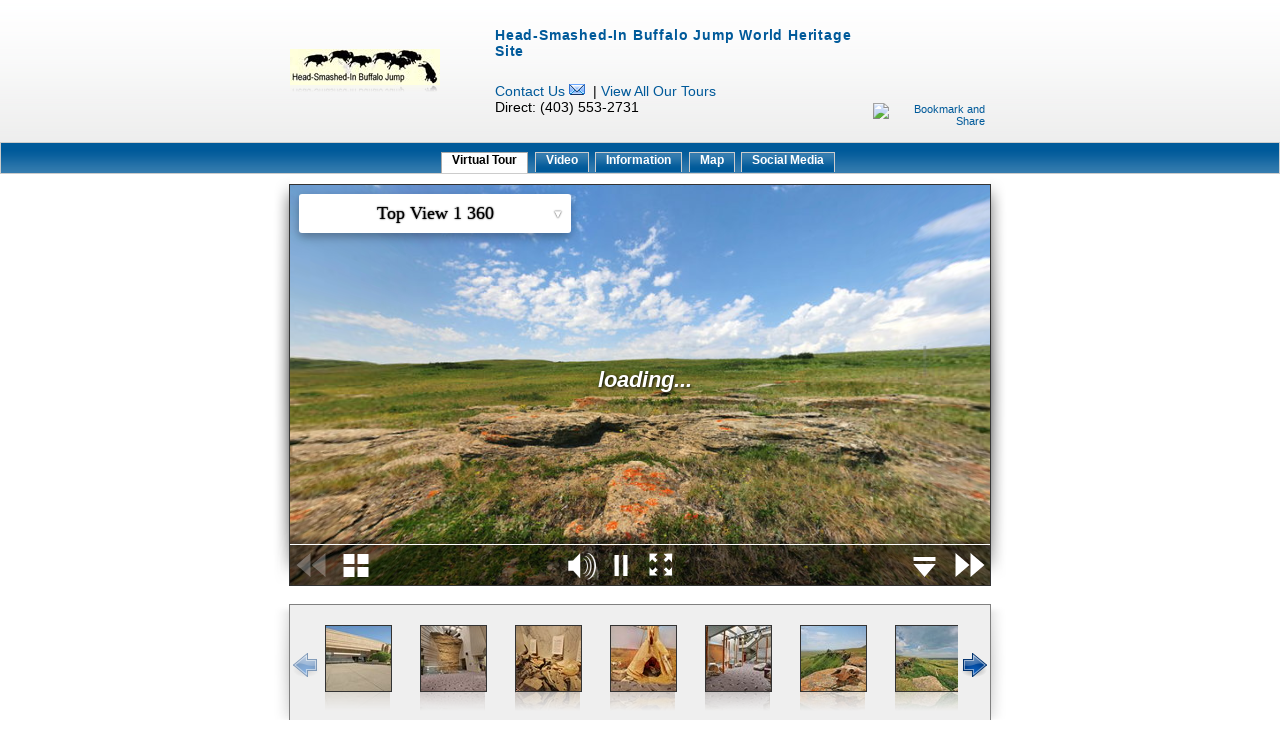

--- FILE ---
content_type: text/html; charset=utf-8
request_url: https://seevirtual360.com/themes/52/VirtualTour.aspx?listingID=5027
body_size: 10366
content:
<!DOCTYPE html PUBLIC "-//W3C//DTD XHTML 1.0 Transitional//EN" "http://www.w3.org/TR/xhtml1/DTD/xhtml1-transitional.dtd">
<html xmlns="http://www.w3.org/1999/xhtml" xml:lang="en" lang="en">
<head>
<title>Head-Smashed-In Buffalo Jump World Heritage Site   | Official Virtual Tour - SeeVirtual</title>
<meta http-equiv="Content-type" content="text/html; charset=utf-8" />
<meta name="keywords" content="Head-Smashed-In Buffalo Jump World Heritage Site , Fort MacLeod, Fort MacLeod, AB, Virtual Tours, Marketing, Photography, Canada" />
<meta name="descrition" content="Head-Smashed-In Buffalo Jump - Located 18 km north & west of Fort Macleod, Alberta, Canada at a place where the foothills of the Rocky Mountains meet the great plains, one of the world's oldest, largest and best preserved buffalo jump is known to exist -- Head-Smashed-In. Designated as a UNESCO World Heritage Site in 1981, Head-Smashed-In has been used continuously by aboriginal peoples of the plains for more than 5,500 years." />
<meta name="robots" content="index, follow" />
<link rel="stylesheet" type="text/css" href="styles.css" />
<link rel="stylesheet" type="text/css" href="jquery-ui-1.7.1.custom.css" />
<link rel="stylesheet" type="text/css" href="lytebox.css" media="screen" />
<link rel="stylesheet" type="text/css" href="jquery.jcarousel.css" />
<!--[if IE]>
<style type="text/css">
.ui-tabs-nav  { border-bottom: 0 !important; }
.ui-tabs-nav li a { padding: 0 14px 0 14px; }
</style>
<![endif]-->
<script src="https://www.google-analytics.com/urchin.js" type="text/javascript"></script>
<script type="text/javascript">
//TEMP
//var pageTracker = _gat._getTracker("UA-1163940-4");
//pageTracker._trackPageview();

if (window.location.hash != '') {        
    window.location.href = window.location.href.replace(/#.*/, '');
}

</script>
<script type="text/javascript" src="jquery-1.3.2.min.js"></script>
<script type="text/javascript" src="jquery-ui-1.7.1.custom.min.js"></script>
<script type="text/javascript" src="lytebox_ie8.js"></script>
<script type="text/javascript" src="jquery.jcarousel.pack.js"></script>
<link rel="stylesheet" type="text/css" href="tango/skin.css" />
<script type="text/javascript" src="reflection.js"></script>
<script type="text/javascript">
    
    var timer = 0;
    var border = 0;
    var enableStreetView = false;
    var enableMap = true;
    var enableWalkScore = false;
    var enableVideo = true;
    var floorPlanCount = 0;
    var featureSheetCount = 0;
    var address = "Fort+MacLeod, Fort MacLeod, AB";
    var panCount = 10;
    var featureAddress = "https://docs.google.com/gview?embedded=true&url=https://seevirtual360.com/featuresheet/"
    var floorPlanAddress = "https://docs.google.com/gview?embedded=true&url=https://seevirtual360.com/floorplans/";
    
    function resizeBorder() {
        if (border > 0) {
            myLytebox.borderSize = border + 2;
            $('#lbImageContainer').css('padding', border + 'px');
            $('#lbImageContainer').css('padding-top', border + 'px');
            $('#lbIframeContainer').css('padding', border + 'px');
            $('#lbIframeContainer').css('padding-top', border + 'px');            
            $('#lbDetailsData').css('padding', '0 ' + border + 'px');
        }
    }

    $(function() {
        $('#tabs').tabs({ cache: true });
    
        if ($('#mycarousel').find('li').length > 0) {
                
            $('#mycarousel').jcarousel({
                wrap: 'last',
                scroll: 1,
                visible: 7
            });            
        
            var link = $('#mycarousel').find('li:nth-child(1) a');
            if (typeof (link.attr('href')) == 'undefined') {
                $('#carouselwrapper').hide();
            }
            else {
                $('#hlSlideShow').css('cursor', 'pointer');
                $('#hlSlideShow').click(function() {
                    link.click();
                });           
            }        
        }
        else {
            $('#carouselwrapper').hide();
        }        

        $(window).load(function() {
            setTimeout('resizeBorder();', 100);            
        });

        $('a[href*="tabFeature"]').click(function() {        
            var iframe = $('#gpdfFeature');
            if (iframe.attr('src') == '')
                iframe.attr('src', featureAddress);
        });
        
        $('a[href*="tabFloor"]').click(function() {        
            var iframe = $('#gpdf');
            if (iframe.attr('src') == '')
                iframe.attr('src', floorPlanAddress);
        });

        $('a[href*="tabMap"]').click(function() {
            var iframe = $('#gmap');
            if (iframe.attr('src') == '')
                iframe.attr('src', 'gmap.aspx?listingID=5027');
        });
        
        $('a[href*="tabStreet"]').click(function() {
            var iframe = $('#streetview');
            if (iframe.attr('src') == '')
                iframe.attr('src', 'streetview.aspx?listingID=5027');
        });
               
        $('a[href*="tabWalkscore"]').click(function() {
            var iframe = $('#walkscore');
            if (iframe.attr('src') == '')
                iframe.attr('src', 'walkscore.aspx?address=Fort%2bMacLeod%2c+Fort+MacLeod%2c+AB');
        });

        if (panCount == 0) {
            $('a[href*="tabVirtual"]').parent().hide();
            if (enableVideo && $('#lblVideoEmbedCode').html() != '') {
				$('a[href*="tabVideo"]').click();
			} else if (floorPlanCount == 0) {
				$('a[href*="tabListing"]').click();
			} else {
				$('a[href*="tabFloor"]').click();
			}
        }           
                
        if (!enableMap || address == "") {
            $('a[href*="tabMap"]').parent().hide();
        }
        
        if (!enableWalkScore || address == "") {
            $('a[href*="tabWalkscore"]').parent().hide();
        }
        
        if (!enableVideo || $('#lblVideoEmbedCode').html() == '') {
            $('a[href*="tabVideo"]').parent().hide();
        }
        
        if (!enableStreetView) {
            $('a[href*="tabStreet"]').parent().hide();
        }
        
        if (featureSheetCount == 0) {
            $('a[href*="tabFeature"]').parent().hide();                
        }
        
        if (floorPlanCount == 0) {
            $('a[href*="tabFloor"]').parent().hide();                
        }

        $(window).resize(function() {
            if ($('#lbMain').css('display') == 'block') {
                clearTimeout(timer);
                timer = setTimeout('myLytebox.changeContent(myLytebox.activeSlide);', 100);
            }
        });
    });
</script>

<script data-cfasync="false" nonce="c5d1bf14-dc8e-4f9e-8756-0a5f9856fca1">try{(function(w,d){!function(j,k,l,m){if(j.zaraz)console.error("zaraz is loaded twice");else{j[l]=j[l]||{};j[l].executed=[];j.zaraz={deferred:[],listeners:[]};j.zaraz._v="5874";j.zaraz._n="c5d1bf14-dc8e-4f9e-8756-0a5f9856fca1";j.zaraz.q=[];j.zaraz._f=function(n){return async function(){var o=Array.prototype.slice.call(arguments);j.zaraz.q.push({m:n,a:o})}};for(const p of["track","set","ecommerce","debug"])j.zaraz[p]=j.zaraz._f(p);j.zaraz.init=()=>{var q=k.getElementsByTagName(m)[0],r=k.createElement(m),s=k.getElementsByTagName("title")[0];s&&(j[l].t=k.getElementsByTagName("title")[0].text);j[l].x=Math.random();j[l].w=j.screen.width;j[l].h=j.screen.height;j[l].j=j.innerHeight;j[l].e=j.innerWidth;j[l].l=j.location.href;j[l].r=k.referrer;j[l].k=j.screen.colorDepth;j[l].n=k.characterSet;j[l].o=(new Date).getTimezoneOffset();if(j.dataLayer)for(const t of Object.entries(Object.entries(dataLayer).reduce((u,v)=>({...u[1],...v[1]}),{})))zaraz.set(t[0],t[1],{scope:"page"});j[l].q=[];for(;j.zaraz.q.length;){const w=j.zaraz.q.shift();j[l].q.push(w)}r.defer=!0;for(const x of[localStorage,sessionStorage])Object.keys(x||{}).filter(z=>z.startsWith("_zaraz_")).forEach(y=>{try{j[l]["z_"+y.slice(7)]=JSON.parse(x.getItem(y))}catch{j[l]["z_"+y.slice(7)]=x.getItem(y)}});r.referrerPolicy="origin";r.src="/cdn-cgi/zaraz/s.js?z="+btoa(encodeURIComponent(JSON.stringify(j[l])));q.parentNode.insertBefore(r,q)};["complete","interactive"].includes(k.readyState)?zaraz.init():j.addEventListener("DOMContentLoaded",zaraz.init)}}(w,d,"zarazData","script");window.zaraz._p=async d$=>new Promise(ea=>{if(d$){d$.e&&d$.e.forEach(eb=>{try{const ec=d.querySelector("script[nonce]"),ed=ec?.nonce||ec?.getAttribute("nonce"),ee=d.createElement("script");ed&&(ee.nonce=ed);ee.innerHTML=eb;ee.onload=()=>{d.head.removeChild(ee)};d.head.appendChild(ee)}catch(ef){console.error(`Error executing script: ${eb}\n`,ef)}});Promise.allSettled((d$.f||[]).map(eg=>fetch(eg[0],eg[1])))}ea()});zaraz._p({"e":["(function(w,d){})(window,document)"]});})(window,document)}catch(e){throw fetch("/cdn-cgi/zaraz/t"),e;};</script></HEAD>
<body id="bodytag">

<!-- Google Tag Manager -->
<noscript><iframe src="//www.googletagmanager.com/ns.html?id=GTM-MLJV5T"
height="0" width="0" style="display:none;visibility:hidden"></iframe></noscript>
<script>(function(w,d,s,l,i){w[l]=w[l]||[];w[l].push({'gtm.start':
new Date().getTime(),event:'gtm.js'});var f=d.getElementsByTagName(s)[0],
j=d.createElement(s),dl=l!='dataLayer'?'&l='+l:'';j.async=true;j.src=
'//www.googletagmanager.com/gtm.js?id='+i+dl;f.parentNode.insertBefore(j,f);
})(window,document,'script','dataLayer','GTM-MLJV5T');</script>
<!-- End Google Tag Manager -->

<form name="Form1" method="post" action="VirtualTour.aspx?listingID=5027" id="Form1" enctype="multipart/form-data">
<input type="hidden" name="__VIEWSTATE" id="__VIEWSTATE" value="/[base64]/d2lkdGg9NjUmaGVpZ2h0PTY1JmNyb3A9YXV0bxZNYWluIEZsb29yIEFyY2hhZW9sb2d5ZAIDD2QWAmYPFQQYL3Bob3Rvcy90b3Vycy8yNjc4MzIuanBnEk1hZGUgZnJvbSBCdWZmYWxvITUvcGhvdG9zL3RvdXJzLzI2NzgzMi5qcGc/[base64]" />

<input type="hidden" name="__VIEWSTATEGENERATOR" id="__VIEWSTATEGENERATOR" value="4CC88F3E" />
<div id="header">
<table border="0" width="700" cellpadding="0" cellspacing="0" align="center">
<tr>
	<td align="left" width="200"><img id="imgClientPhoto" class="reflect rheight20 ropacity30" src="..\..\photos\clients\2250.jpeg" alt="Head-Smashed-In Buffalo Jump World Heritage Site" border="0" /></td>
	<td align="left" valign="middle"><table border="0" cellpadding="5" cellspacing="0" width="500">
		<tr>
			<td>
				<h2><span id="lblClientFullName" class="ri_links"><a href='http://www.headsmashedin.org' target='_blank'>Head-Smashed-In Buffalo Jump World Heritage Site</a></span></h2>
				<h3>
				<span id="lblClientEmail"><i style="font-size:5px;"><br><br></i>
				<span style="font-size:14px !important;"><a id="hlEmailInfo" href="../../requestInfo5.aspx?clientEmail=info.hsibj@gov.ab.ca&amp;listingID=5027&amp;listingAddress=Fort+MacLeod&amp;clientID=2250&amp;propType=0" class="ri_links" rel="lyteframe" title="" rev="width:600px;height:480px;scrolling:auto;" href="#">Contact Us</a> <img src="images/email_button.gif" alt="" border="0" align="top"> &nbsp;|&nbsp;<a href="/agent.aspx?clientID=2250" id="hlClientListings" class="ri_links itracker-add-utms">View All Our Tours</a></span></span>
				
				
				<span id="lblClientPhone"><br><span style='font-size:14px !important;'>Direct: (403) 553-2731</span></span>
				
				</h3>
			</td>
			<td align="right" valign="bottom"><!-- AddThis Button BEGIN --><a class="addthis_button" href="https://www.addthis.com/bookmark.php?v=300&amp;pubid=xa-4eebca263abbead5"><img src="https://s7.addthis.com/static/btn/v2/lg-share-en.gif" width="125" height="16" alt="Bookmark and Share" style="border:0"/></a><script type="text/javascript"> 
     var addthis_config = { 
        data_ga_property: 'UA-1163940-4', 
        data_ga_social: true 
     }; </script><script type="text/javascript" src="https://s7.addthis.com/js/300/addthis_widget.js#pubid=xa-4eebca263abbead5"></script><!-- AddThis Button END -->
			</td>
		</tr>
	</table></td>
	
</tr>
</table>
</div>

<!-- ##### MAIN CONTENT ##### -->

<div id="main">
	<div id="tabs">
		<ul>
			<li><a href="#tabVirtual">Virtual Tour</a></li>
			<li><a href="#tabVideo">Video</a></li>
			<li><a href="#tabFeature">Feature Sheet</a></li>
			<li><a href="#tabFloor">Floor Plan</a></li>
			<li><a href="#tabListing">Information</a></li>
			<li><a href="#tabMap">Map</a></li>
			<li><a href="#tabStreet">Street View</a></li>
			<li><a href="#tabWalkscore">Walkscore</a></li>
			<li><a href="#tabSocial">Social Media</a></li>
		</ul>
		<div id="tabVirtual">
			<div id="vtour">
				<div id="panelVirtualFlashTour">
	
					<script type="text/javascript" src="../krpano3/krpano.js"></script>
					<script type="text/javascript" src="../krpano/swfobject/swfobject.js"></script>
					<script type="text/javascript" src="../krpano/swfobject/swfkrpanomousewheel.js"></script>
					
					<div id="pano" style="width:700px;height:400px;">
						<noscript><table width="700" height="400"><tr valign="middle"><td><center>ERROR:<br><br>Javascript not activated<br><br></center></td></tr></table></noscript>
					
					    <script type="text/javascript">
					        var path = '/imgs/krpano/data/00/50/5027/5027_PANO1124_index.xml'.replace(/\s/g, '');
					        if (path.indexOf('imgs/krpano/data') == -1) {
					            if (typeof (deconcept) !== 'undefined' && deconcept.SWFObjectUtil.getPlayerVersion().major >= 6) {
					                var so = new SWFObject("../krpano/krpano.swf", "krpanoSWFObject", "700", "400", "9.0.28", "#000000");
					                so.addParam("allowFullScreen", "true");
					                so.addParam("wmode", "transparent");
									so.addParam("mwheel");
					                so.addVariable("pano", path);
					                so.useExpressInstall("../krpano/swfobject/expressinstall.swf");
					                so.setAttribute("xiRedirectUrl", window.location);
					                if (so.write("pano")) { var mousewheelfixes = new SWFkrpanoMouseWheel(so); }
					            }
					            else {
					                document.getElementById("pano").innerHTML = '<table width="700" height="400"><tr valign="middle"><td><center>ERROR:<br><br>Adobe Flash Player 9 needed<br><br><br><a href="http://www.adobe.com/go/getflashplayer/"  target="_blank"><IMG SRC="http://www.macromedia.com/images/shared/download_buttons/get_flash_player.gif" BORDER="1"></a><br>...click here to download...<br><br><br><br></center></td></tr></table>';
					            }
					        }
					        else {
					            var checkHtml5 = function(krpano) {
					                var android = krpano.get('device.android');
					                var html5 = krpano.get('device.html5');
					                if (android && !html5) {
					                    removepano('pano');
					                    $.get('notsupported.html', function(data) {
					                        $('#vtour').append('div').html(data);
					                    });
					                }
					            }

					            var viewer = embedpano({
					                id: "krpanoSWFObject",
					                swf: "../krpano3/krpano.swf",
					                xml: path,
					                bgcolor: "#000000",
					                wmode: "transparent",
					                mwheel: false,
					                target: "pano",
					                html5: "auto",
					                width: 700,
					                height: 400,
					                passQueryParameters: true,
					                onready: checkHtml5
					            });
					        }

	                    </script>
					</div>
					
				
</div>
			</div>
		</div>
		<div id="tabVideo">
		<table width="700" height="410" cellpadding="0" cellspacing="0" border="0" align="center">
			<tr>
			<td align="center" valign="middle">
            <span id="lblVideoEmbedCode"><iframe class="wrap-iframe"  src="https://www.youtube.com/embed/YOUTUBEID" title="YouTube video player" frameborder="0" allow="accelerometer; autoplay; clipboard-write; encrypted-media; gyroscope; picture-in-picture" allowfullscreen></iframe></span>           		
			</td></tr></table>
		</div>
		<div id="tabFeature">
		<table width="700" height="400" cellpadding="0" cellspacing="0" border="0" align="center">
			<tr>
			<td align="left" valign="top">
			<span style="width:700px; text-align:center;"><center><a id="hlFeatureSheet" disabled="disabled" target="_blank"></a></center></span>
			<iframe id="gpdfFeature" src="" frameborder="0" style="width:700px;height:360px;"></iframe>
			</td></tr></table>
		</div>
		<div id="tabFloor">
		<table width="700" height="400" cellpadding="0" cellspacing="0" border="0" align="center">
			<tr>
			<td align="left" valign="top">
			<span style="width:700px; text-align:center;"><center><a id="hlFloorplan" disabled="disabled" target="_blank"></a></center></span>
			<iframe id="gpdf" src="" frameborder="0" style="width:700px;height:360px;"></iframe>
			</td></tr></table>
		</div>
		<div id="tabListing">
		<table border="0" width="650" height="400" cellpadding="5" cellspacing="0" align="center">
			<tr>
			<td align="left" colspan="3" valign="top"><table border="0" cellpadding="0" cellspacing="0">
				<tr><td width="485"><h1 align="left">Fort MacLeod, Fort MacLeod, AB</h1><br><span class="ltitle"><span id="lblListingTitle">Head-Smashed-In Buffalo Jump</span></span></td>
				<td width="165" align="right" valign="middle"><!-- &nbsp;--></td>
				</tr></table></td>
			</tr>
			<tr><td align="left" valign="top" colspan="3">
			<div style="width:650px;height:200px;float:left;overflow:auto;"><span id="lblListingDescription">Located 18 km north & west of Fort Macleod, Alberta, Canada at a place where the foothills of the Rocky Mountains meet the great plains, one of the world's oldest, largest and best preserved buffalo jump is known to exist -- Head-Smashed-In. Designated as a UNESCO World Heritage Site in 1981, Head-Smashed-In has been used continuously by aboriginal peoples of the plains for more than 5,500 years.</span></div>
			</td></tr>
			<tr>
			<td align="left" valign="top" width="325"><strong>City: </strong><span id="lblListingCity">Fort Macleod</span>
			<p><br></p>
			<span id="lblAddress"><p><strong>Address: </strong>Fort MacLeod</p></span></td>
			<td align="center" valign="middle" width="50">&nbsp;<!--</td>
			<td align="right" valign="middle" width="275"><b class="contact_realtor">
			<a id="hlEmailInfo4" href="../../requestInfo3.aspx?clientEmail=info.hsibj@gov.ab.ca&amp;listingID=5027&amp;listingAddress=Fort+MacLeod&amp;clientID=2250&amp;propType=0" class="ri_links" rel="lyteframe" title="" rev="width:600px;height:420px;scrolling:auto;" href="#">Schedule a Showing</a> &nbsp;<img src="images/clock_35.gif" alt="" border="0" align="middle" /><br>
			<a id="hlEmailInfo3" href="../../requestInfo2.aspx?clientEmail=info.hsibj@gov.ab.ca&amp;listingID=5027&amp;listingAddress=Fort+MacLeod&amp;clientID=2250&amp;propType=0" class="ri_links" rel="lyteframe" title="" rev="width:600px;height:420px;scrolling:auto;" href="#">Ask Realtor a Question</a> &nbsp;<img src="images/email_button_lrg.gif" alt="" border="0" align="middle" /></b>--></td></tr></table>
		</div>
		<div id="tabMap">
		    <iframe id="gmap" src="" frameborder="0" width="700" height="410" ></iframe>		    
		</div>
		<div id="tabStreet">
		    <iframe id="streetview" src="" frameborder="0" width="700" height="410" ></iframe>		    
		</div>
		<div id="tabWalkscore">
			<iframe id="walkscore" src="" frameborder="0" width="700" height="410" align="center"></iframe>
		</div>
		<div id="tabSocial">
			<table width="650" height="400" cellpadding="5" cellspacing="0" border="0" align="center">
			<tr>
			<td align="left" valign="top"><br><b>Add this Virtual Tour on:</b><br><br><center>
			<table border="0" cellpadding="5" cellspacing="5"><tr>
				<td align="left"><a href="https://www.facebook.com" onClick="window.open('https://www.facebook.com/sharer.php?u='+encodeURIComponent('https://www.seevirtual360.com/5027')+'&t='+encodeURIComponent(document.title), 'facebook','toolbar=no,width=700,height=400'); return false;" target="_blank"><img src="images/logos_facebook.gif" border="0" alt=""></a></td>
				<td><a href="https://twitter.com/home?status=Currently viewing https://www.seevirtual360.com/5027" target="_blank"><img src="images/logos_twitter.jpg" border="0" alt=""></a></td>
				<td><a href="https://www.stumbleupon.com/submit?url=https://www.seevirtual360.com/5027" target="_blank"><img src="images/logos_su.jpg" border="0" alt=""></a></td></tr>
			<tr>
				<td><a href="https://www.linkedin.com/shareArticle?mini=true&url=https://www.seevirtual360.com/5027&title=SeeVirtual&source=seevirtual.com" target="_blank"><img src="images/logos_linkedin.gif" border="0" alt=""></a></td>
				<td><a href="https://www.google.com/bookmarks/mark?op=add&bkmk=https://www.seevirtual360.com/5027&title=SeeVirtual" target="_blank"><img src="images/logos_google.gif" border="0" alt=""></a></td>
				<td align="right"><a href="https://www.myspace.com/Modules/PostTo/Pages/?u=https://www.seevirtual360.com/5027&t=SeeVirtual&c=Check out this virtual tour!" target="_blank"><img src="images/logos_myspace.gif" border="0" alt=""></a></td></tr>
			</table>
			</center></td>
			</tr>
			<tr>
			<!--<td align="left" valign="top"><hr style="border:0px;width:100%;height:1px;" /><a id="hlPrintPage" onclick="window.open('../../printPage_realty5.aspx?listingID=5027','myPrintPage','top=0,left=10,height=600,width=685,status=no,resizable=yes,scrollbars=yes,toolbar=no,location=no,menubar=no');return false;" class="ri_links" href="#">Printable feature sheet</a>-->
			<span style="visibility:hidden;"><img src="images/play_grey.png" border="0" alt=""><img src="images/pause_grey.png" border="0" alt=""><img src="images/close_grey.png" border="0" alt=""><img src="images/blank.gif" border="0" alt=""><img src="images/loading.gif" border="0" alt=""></span>
			</td></tr></table>
		</div>
	</div>
</div>
<br>
<!-- ##### CAROUSEL ##### -->

 
        <div id="carouselwrapper">
            <div id="carouselpanel">
            <ul id="mycarousel" class="jcarousel-skin-tango">
    
            <li><a href="/photos/tours/267830.jpg" rel="lyteshow[gallery]" title="Plaza & Entrance"><img src="/photos/tours/267830.jpg?width=65&height=65&crop=auto" border="0" alt="Plaza & Entrance" class="reflect rheight30 ropacity30" /></a></li>                    
    
            <li><a href="/photos/tours/267831.jpg" rel="lyteshow[gallery]" title="Main Floor Archaeology"><img src="/photos/tours/267831.jpg?width=65&height=65&crop=auto" border="0" alt="Main Floor Archaeology" class="reflect rheight30 ropacity30" /></a></li>                    
    
            <li><a href="/photos/tours/267832.jpg" rel="lyteshow[gallery]" title="Made from Buffalo!"><img src="/photos/tours/267832.jpg?width=65&height=65&crop=auto" border="0" alt="Made from Buffalo!" class="reflect rheight30 ropacity30" /></a></li>                    
    
            <li><a href="/photos/tours/267833.jpg" rel="lyteshow[gallery]" title="Hide Tipi – Napi’s People"><img src="/photos/tours/267833.jpg?width=65&height=65&crop=auto" border="0" alt="Hide Tipi – Napi’s People" class="reflect rheight30 ropacity30" /></a></li>                    
    
            <li><a href="/photos/tours/267834.jpg" rel="lyteshow[gallery]" title="Napi’s World"><img src="/photos/tours/267834.jpg?width=65&height=65&crop=auto" border="0" alt="Napi’s World" class="reflect rheight30 ropacity30" /></a></li>                    
    
            <li><a href="/photos/tours/267835.jpg" rel="lyteshow[gallery]" title="Cliff and Jump Viewpoint"><img src="/photos/tours/267835.jpg?width=65&height=65&crop=auto" border="0" alt="Cliff and Jump Viewpoint" class="reflect rheight30 ropacity30" /></a></li>                    
    
            <li><a href="/photos/tours/267836.jpg" rel="lyteshow[gallery]" title="Cliff & Lower Trail"><img src="/photos/tours/267836.jpg?width=65&height=65&crop=auto" border="0" alt="Cliff & Lower Trail" class="reflect rheight30 ropacity30" /></a></li>                    
    
            <li><a href="/photos/tours/267837.jpg" rel="lyteshow[gallery]" title="Gift Shop"><img src="/photos/tours/267837.jpg?width=65&height=65&crop=auto" border="0" alt="Gift Shop" class="reflect rheight30 ropacity30" /></a></li>                    
    
                </ul>
            </div>
        </div>
    

<!-- ##### GUTTER ##### -->

<div id="gutter">&nbsp;</div>

<!-- ##### FOOTER ##### -->

<div id="ftest">
<table border="0" width="700" cellpadding="0" cellspacing="0" align="center">
<tr>
	<td width="350" align="left" valign="bottom"><!-- AddThis Button BEGIN -->
<div class="addthis_toolbox addthis_default_style ">
<a class="addthis_button_facebook_like" fb:like:layout="button_count"></a>
<a class="addthis_button_tweet"></a>
<a class="addthis_button_pinterest_pinit"></a>
<a class="addthis_counter addthis_pill_style"></a>
</div>
<script type="text/javascript">var addthis_config = {"data_track_addressbar":true};</script>
<script type="text/javascript" src="https://s7.addthis.com/js/300/addthis_widget.js#pubid=seevirtual"></script>
<!-- AddThis Button END --></td>
	<td width="350" align="right" valign="top"><a href="https://www.seevirtual360.com" class="ft_links" title="SEEVIRTUAL - The 360 Experience">Fort Macleod Virtual Tours</a><br><font color="#2b6d9b">SEE<b>VIRTUAL</b> Marketing & Photography Inc.</td>
</tr>
</table>
</div>
</form>
<script defer src="https://static.cloudflareinsights.com/beacon.min.js/vcd15cbe7772f49c399c6a5babf22c1241717689176015" integrity="sha512-ZpsOmlRQV6y907TI0dKBHq9Md29nnaEIPlkf84rnaERnq6zvWvPUqr2ft8M1aS28oN72PdrCzSjY4U6VaAw1EQ==" data-cf-beacon='{"version":"2024.11.0","token":"e060ec5a97824dee89da12105b386aeb","server_timing":{"name":{"cfCacheStatus":true,"cfEdge":true,"cfExtPri":true,"cfL4":true,"cfOrigin":true,"cfSpeedBrain":true},"location_startswith":null}}' crossorigin="anonymous"></script>
</body>
</html>


--- FILE ---
content_type: text/css
request_url: https://seevirtual360.com/themes/52/styles.css
body_size: 1019
content:
html {
	border:0;
    margin:0;
    padding:0;
}
body {
	border:0;
    margin:0;
    padding:0;
    font-family:Arial, Verdana, sans-serif;
	font-size:11px;
	background-color:#FFFFFF;
}
h1 {
	font-size:16px;
	letter-spacing:0.8px;
}
h2 {
	font-weight:bold;
	font-size:14px;
	letter-spacing:0.8px;
}
h3 {
	font-size:12px;
	font-weight:normal;
}


.contact_realtor {
	font-weight:bold;
	font-size:16px;
	color:#005A9A;
}

/* ##### Listing Title Font ##### */

.ltitle {
    margin-top:0px;
    margin-bottom:0px;
    line-height:1.2em;
	color:#333333;
	font-family:Arial, Verdana, sans-serif;
	font-weight:bold;
	font-size:20px;
}
#lblListingPrice {
	font-size:15px;
	color:#4F4F4F;
}
#lblStatus {
	font-size:15px;
}
a:link {
	color:#005A9A;
	text-decoration:none;
}
a:visited {
	color:#005A9A;
	text-decoration:none;
}
a:active {
	color:#CC0000;
	text-decoration:none;
}
a:hover {
	color:#CC0000;
	text-decoration:none;
}

/* ##### Realtor Info Links Fonts ##### */

.ri_links:link {
	color:#005A9A;
	text-decoration:none;
}
.ri_links:visited {
	color:#005A9A;
	text-decoration:none;
}
.ri_links:active {
	color:#CC0000;
	text-decoration:none;
}
.ri_links:hover {
	color:#CC0000;
	text-decoration:none;
	border-bottom:1px dashed #CC0000;
}

/* ##### Header Nav Link Fonts ##### */

.nav:link {
	color:#005A9A;
	text-decoration:underline;
}
.nav:visited {
	color:#005A9A;
	text-decoration:underline;
}
.nav:active {
	color:#CC0000;
	text-decoration:underline;
}
.nav:hover {
	color:#CC0000;
	text-decoration:underline;
}

/* ##### Footer Nav Link Fonts ##### */

.fnav:link {
	color:#FFFFFF;
	letter-spacing:1.1px;
	text-decoration:none;
}
.fnav:visited {
	color:#FFFFFF;
	letter-spacing:1.1px;
	text-decoration:none;
}
.fnav:active {
	color:#FFFFFF;
	letter-spacing:1.1px;
	text-decoration:none;
}
.fnav:hover {
	color:#FFFFFF;
	letter-spacing:1.1px;
	text-decoration:none;
	border-bottom:1px dashed #FFFFFF;
}
.fnav2:link {
	color:#FFFFFF;
	letter-spacing:0.8px;
	text-decoration:none;
}
.fnav2:visited {
	color:#FFFFFF;
	letter-spacing:0.8px;
	text-decoration:none;
}
.fnav2:active {
	color:#FFFFFF;
	letter-spacing:0.8px;
	text-decoration:none;
}
.fnav2:hover {
	color:#FFFFFF;
	letter-spacing:0.8px;
	text-decoration:none;
	border-bottom:1px dashed #FFFFFF;
}

/* ##### Small Footer Nav Link Fonts ##### */

.ft_links:link {
	font-family:Helvetica, Arial, sans-serif;
	font-size:10px;
	font-weight:normal;
	color:#005A9A;
	text-decoration:none;
}
.ft_links:visited {
	font-family:Helvetica, Arial, sans-serif;
	font-size:10px;
	font-weight:normal;
	color:#005A9A;
	text-decoration:none;
}
.ft_links:active {
	font-family:Helvetica, Arial, sans-serif;
	font-size:10px;
	font-weight:normal;
	color:#CC0000;
	text-decoration:none;
}
.ft_links:hover {
	font-family:Helvetica, Arial, sans-serif;
	font-size:10px;
	font-weight:normal;
	color:#CC0000;
	text-decoration:underline;
}
#main {
    width:100%;
    height:450px;
}
#header {
    width:100%;
    margin:0 auto;
    padding-top:10px;
	padding-bottom:10px;
	text-align:center;
	background:url(images/top_header_bg.gif) repeat-x;
	background-color:#E8E8E8;
}
#header_colist {
    width:100%;
    margin:0;
    padding:0;
}
#krpano {
	background-color:#000000;
}
#carouselwrapper {
	width:100%;
	/*height:100%;*/
	padding:0;
	background-image:url(images/carousel_bg_light.gif);
	background-repeat:no-repeat;
	background-position:top center;
}
#carouselpanel {
    width:702px;
    margin:0 auto;
	border:0;
}
#gutter {
	width:100%;
	margin:0;
	padding:0;
	font-family:Arial;
	font-size:10px;
}
#footer {
    width:100%;
    margin:0 auto;
    padding-top:20px;
	padding-bottom:20px;
	text-align:center;
	background:url(images/footer_bg.gif) repeat-x;
	background-color:#003366;
}
.ft_text {
	font-family:Arial, Verdana, sans-serif;
	font-size:11px;
	color:#FFFFFF;
	text-align:justify;
}
#ftest {
	text-align:center;
	padding-bottom:15px;
}
#lblListingDescription {
	/*width:650px;
	height:200px;
	float:left;
	overflow:auto;*/
	font-family:Arial, Verdana, sans-serif;
	font-size:12px;
}
#tabVirtual, #tabVideo, #tabMap, #tabStreet {
	width:100%;
	text-align:center;
	padding-top:10px;
	padding-bottom:10px;
	background-image:url(images/content_bg.gif);
	background-repeat:no-repeat;
	background-position:top center;
	/*border-bottom:1px solid #808080;*/
}
#tabFloor, #tabFeature, #tabListing, #tabWalkscore, #tabSocial {
	width:100%;
	color:#333333;
	text-align:center;
	padding-top:10px;
	padding-bottom:10px;
	background-image:url(images/content_bg_light.gif);
	background-repeat:no-repeat;
	background-position:top center;
	/*border-bottom:1px solid #808080;*/
}
#vtour {
	margin:0 auto;
	width:700px;
	height:400px;
	border:1px solid #333333;
}
#mycarousel img {
	border:1px solid #333333;
	width:65px;
    height:65px;
}

--- FILE ---
content_type: text/css
request_url: https://seevirtual360.com/themes/52/tango/skin.css
body_size: 212
content:
.jcarousel-skin-tango .jcarousel-container {
    background: #EFEFEF;
	border:1px solid #808080;
	/*border-top:1px solid #808080;
    border-bottom:1px solid #808080;*/
}
.jcarousel-skin-tango .jcarousel-container-horizontal {
    padding-left:35px;
    width:665px;    
	height: 100px;
	padding-top:20px;
}
.jcarousel-skin-tango .jcarousel-clip-horizontal {
    width:  100%;
    height: 100px;
}
.jcarousel-skin-tango .jcarousel-item {
    width: 75px;
    height: 100px;
}
.jcarousel-skin-tango .jcarousel-item-horizontal {
    margin-right: 10px;
}
.jcarousel-skin-tango .jcarousel-item-placeholder {
    background: #fff;
    color: #000;
}
/*** Next Buttons ***/
.jcarousel-skin-tango .jcarousel-next-horizontal {
    position:absolute;
    top:0;
    right:0;
    width:32px;
    height:120px;
    cursor:pointer;
    background:transparent url(next-horizontal.png) no-repeat 0 0;
}
.jcarousel-skin-tango .jcarousel-next-horizontal:hover {
    background-position: -32px 0;
}
.jcarousel-skin-tango .jcarousel-next-horizontal:active {
    background-position: -64px 0;
}
.jcarousel-skin-tango .jcarousel-next-disabled-horizontal,
.jcarousel-skin-tango .jcarousel-next-disabled-horizontal:hover,
.jcarousel-skin-tango .jcarousel-next-disabled-horizontal:active {
    cursor: default;
    background-position: -96px 0;
}
/*** Prev Buttons ***/
.jcarousel-skin-tango .jcarousel-prev-horizontal {
    position:absolute;
    top:0;
    left:0;
    width:32px;
    height:120px;
    cursor:pointer;
    background:transparent url(prev-horizontal.png) no-repeat 0 0;
}
.jcarousel-skin-tango .jcarousel-prev-horizontal:hover {
    background-position: -32px 0;
}
.jcarousel-skin-tango .jcarousel-prev-horizontal:active {
    background-position: -64px 0;
}
.jcarousel-skin-tango .jcarousel-prev-disabled-horizontal,
.jcarousel-skin-tango .jcarousel-prev-disabled-horizontal:hover,
.jcarousel-skin-tango .jcarousel-prev-disabled-horizontal:active {
    cursor: default;
    background-position: -96px 0;
}

--- FILE ---
content_type: text/xml
request_url: https://seevirtual360.com/imgs/krpano/data/00/50/5027/5027_PANO1873_buffalo_large.xml
body_size: 167
content:
<krpano version="1.16">
	
	<view hlookat="0" vlookat="0" fovtype="MFOV" fov="120" maxpixelzoom="2.5" fovmin="70" fovmax="140" limitview="range" vlookatmin="-41.130" vlookatmax="41.130" />

	<preview url="5027_PANO1873_buffalo_large.tiles/preview.jpg" />

	<image type="CUBE" multires="true" tilesize="512" progressive="false">
		<level tiledimagewidth="916" tiledimageheight="916">
			<cube url="5027_PANO1873_buffalo_large.tiles/mres_%s/l2/%v/l2_%s_%v_%h.jpg" />
		</level>
		<level tiledimagewidth="512" tiledimageheight="512">
			<cube url="5027_PANO1873_buffalo_large.tiles/mres_%s/l1/%v/l1_%s_%v_%h.jpg" />
		</level>
		<mobile>
			<cube url="5027_PANO1873_buffalo_large.tiles/mobile_%s.jpg" />
		</mobile>
	</image>

</krpano>


--- FILE ---
content_type: text/xml
request_url: https://seevirtual360.com/imgs/krpano/data/00/50/5027/5027_PANO1427_tipi_large.xml
body_size: 65
content:
<krpano version="1.16">
	
	<view hlookat="0" vlookat="0" fovtype="MFOV" fov="120" maxpixelzoom="2.5" fovmin="70" fovmax="140" limitview="range" vlookatmin="-41.881" vlookatmax="41.881" />

	<preview url="5027_PANO1427_tipi_large.tiles/preview.jpg" />

	<image type="CUBE" multires="true" tilesize="512" progressive="false">
		<level tiledimagewidth="892" tiledimageheight="892">
			<cube url="5027_PANO1427_tipi_large.tiles/mres_%s/l1/%v/l1_%s_%v_%h.jpg" />
		</level>
		<mobile>
			<cube url="5027_PANO1427_tipi_large.tiles/mobile_%s.jpg" />
		</mobile>
	</image>

</krpano>


--- FILE ---
content_type: text/xml
request_url: https://seevirtual360.com/imgs/krpano/data/00/50/5027/5027_PANO1981_view3_large.xml
body_size: 88
content:
<krpano version="1.16">
	
	<view hlookat="0" vlookat="0" fovtype="MFOV" fov="120" maxpixelzoom="2.5" fovmin="70" fovmax="140" limitview="range" vlookatmin="-41.388" vlookatmax="41.388" />

	<preview url="5027_PANO1981_view3_large.tiles/preview.jpg" />

	<image type="CUBE" multires="true" tilesize="512" progressive="false">
		<level tiledimagewidth="908" tiledimageheight="908">
			<cube url="5027_PANO1981_view3_large.tiles/mres_%s/l2/%v/l2_%s_%v_%h.jpg" />
		</level>
		<level tiledimagewidth="512" tiledimageheight="512">
			<cube url="5027_PANO1981_view3_large.tiles/mres_%s/l1/%v/l1_%s_%v_%h.jpg" />
		</level>
		<mobile>
			<cube url="5027_PANO1981_view3_large.tiles/mobile_%s.jpg" />
		</mobile>
	</image>

</krpano>


--- FILE ---
content_type: text/javascript
request_url: https://d2ieqaiwehnqqp.cloudfront.net/t23cea0eab07a5ed47d54f29075c3286b.js
body_size: 10908
content:
if("function"!=typeof Array.prototype.forEach&&(Array.prototype.forEach=function(n,e){for(var r=0;r<this.length;r++)n.call(e,this[r],r,this)}),Array.prototype.indexOf||(Array.prototype.indexOf=function(n){var e=this.length>>>0,r=Number(arguments[1])||0;for((r=r<0?Math.ceil(r):Math.floor(r))<0&&(r+=e);r<e;r++)if(r in this&&this[r]===n)return r;return-1}),window.console=window.console||function(){var n={};return n.log=n.warn=n.debug=n.info=n.error=n.time=n.dir=n.profile=n.clear=n.exception=n.trace=n.assert=function(){},n}(),String.prototype.trim||(String.prototype.trim=function(){return this.replace(/^[\s\uFEFF\xA0]+|[\s\uFEFF\xA0]+$/g,"")}),function(){if(void 0===window.iTracker360){for(var n=document.location.href.toLowerCase(),e=["/wp-admin/post.php","seevirtual360.com/admin"],r=0;r<e.length;r++)if(n.indexOf(e[r])>=0)return void O();if(!function(){const n=navigator.userAgent.toLowerCase();return/bot|spider|crawler|crawl|slurp|fetch|preview|scanner|archiver|bingpreview/.test(n)}()){var o,t="t23cea0eab07a5ed47d54f29075c3286b.js",a=321,i=["sou","med","cam","ter","con","gcl","mcl","fcl","ref","firstlpurl","customfield1","customfield2","customfield3","customfield4","gaclientid","fbp","fbc","ip","leadsource"],u={sou:"",med:"",ter:"",con:"",cam:"",ref:"",firstlpurl:"",gcl:"",mcl:"",fcl:"",gaclientid:"",fbp:"",fbc:"",leadsource:"",ip:"",customfield1:"",customfield2:"",customfield3:"",customfield4:""},f=0,m=0,s=0,d="",g=0,p=[],v=0,_="",w="itracker360_"+a,h="",k=function(){try{var n=window.localStorage,e="__storage_test__";return n.setItem(e,e),n.removeItem(e),1}catch(n){return 0}}(),b="iTracker360",y="iTracker360_Aff";"iTracker360"==b&&(b="iTracker360_"+a),"iTracker360_Aff"==y&&(y="iTracker360_Aff_"+a);var I="utm",C=I+"_source",R=I+"_medium",S=I+"_campaign",U=I+"_term",T=I+"_content",x=I+"_clientid",M=I+"_gclid",A=I+"_msclkid",L=I+"_fbclid",F=I+"_flpurl";Date.now||(Date.now=function(){return(new Date).getTime()}),K.decode=function(n){return n&&(n=(n=(n=(n=n.replace(/\+/g," ")).replace(/%([EF][0-9A-F])%([89AB][0-9A-F])%([89AB][0-9A-F])/gi,function(n,e,r,o){var t=parseInt(e,16)-224,a=parseInt(r,16)-128;if(0==t&&a<32)return n;var i=(t<<12)+(a<<6)+(parseInt(o,16)-128);return i>65535?n:String.fromCharCode(i)})).replace(/%([CD][0-9A-F])%([89AB][0-9A-F])/gi,function(n,e,r){var o=parseInt(e,16)-192;return o<2?n:String.fromCharCode(parseInt(r,16)-128+(o<<6))})).replace(/%([0-7][0-9A-F])/gi,function(n,e){return String.fromCharCode(parseInt(e,16))})),n},K.prototype.value=function(n){var e=this.dict[n];return e?e[e.length-1]:void 0},K.prototype.values=function(n){return this.dict[n]||[]},K.prototype.keys=function(){var n=[];for(var e in this.dict)n.push(e);return n};var E=null,D="email";!function(){if(d&&(u.ip=d),""==u.ip){if("Microsoft Internet Explorer"==navigator.appName&&window.XDomainRequest?(o=new XDomainRequest).onload=Z:o=window.XMLHttpRequest?new XMLHttpRequest:new ActiveXObject("Microsoft.XMLHTTP"),"https:"!=window.location.protocol)try{o.open("GET","http://"+N("kr.kxvegqkx360.kyw/",2))}catch(n){return 0}else try{o.open("GET","https://"+N("kr.kxvegqkx360.kyw/",2))}catch(n){return 0}o.onreadystatechange=nn;try{o.send()}catch(n){}}}(),Tn(),yn(),bn(),kn(),Ln(window,"message",function(n){var e=0;try{var r=n.data,o=JSON.parse(n.data);e=1}catch(n){e=0}e&&void 0!==o.namespace&&o.namespace==w&&(function(n,e){for(var r=n.length;r--;)if(n[r]===e)return 1;return 0}(window.iTracker360.post_message_received,r)||(window.iTracker360.post_message_received.push(r),"sync"==o.command&&$(o.cv.email)&&Cn(o.cv.email),"cookie"==o.command&&(_=o.cv,postmessage_details=o.details,o.details.affiliate_id&&(s=o.details.affiliate_id),X(b,o.cv,365),Tn(),xn())))}),setInterval(function(){window.iTracker360.isPaymentPage?cn('input[type="email"], input[name*="email"], input[id*="email"]').each(function(n){Rn(n)}):cn("input").each(function(n){Rn(n)})},1e3),window.iTracker360={runApply:xn,regenDate:"2025-11-29 13:41:34 PM",license:t,pid:a,isPaymentPage:Mn,i:u,sent:[],post_message_received:[]},window.iTracker360.isPaymentPage=Mn(),function(){if("complete"===document.readyState||"loading"!==document.readyState&&!document.documentElement.doScroll)An();else{var n=0;function e(){n||(n=1,An())}document.addEventListener&&document.addEventListener("DOMContentLoaded",e),window.addEventListener&&window.addEventListener("load",e),Ln(document,"readystatechange",function(){"loading"!==document.readyState&&An()})}}(),function(){if(!m){!function(){for(var n=[],e=0;e<n.length;e++){var r=n[e];O();var o=J(location.href);if(null!=o[r]){var t=o[r];1==$(t=t.replace(" ","+"))&&Cn(t,1)}}}();var n=J(location.href),e=0;if(null!=n.contactId&&null!=n.orderId&&(e=1),null!=n.inf_field_Email&&null!=n.orderId&&(e=2),null!=n.Contact0Email&&null!=n.orderId&&(e=3),e>0){var r=n.orderId,o=n.inf_field_Email;null==o&&null==(o=n.Contact0Email)&&(o=null);var a=n.contactId;null==a&&(a=null);var i="";for(var c in i=(i=i+"token="+encodeURIComponent(t))+"&orderId="+encodeURIComponent(r),null!=o&&(i=i+"&email="+encodeURIComponent(o)),null!=a&&(i=i+"&contactId="+encodeURIComponent(a)),u)i=i+"&"+c+"="+encodeURIComponent(u[c]);pn(i)}m=1}}(),"undefined"!=typeof acuityEmailString&&acuityEmailString.split(",").map(n=>n.trim()).filter(Boolean).forEach(n=>{const e={namespace:w,cv:{email:n},command:"sync",details:{}};window.top.postMessage(JSON.stringify(e),"*")}),setInterval(function(){xn()},3e3)}}function O(n){}function P(){var n,e="";return""==h?(n=function(){for(var n=0,e=document.domain,r=e.split("."),o="_gd"+(new Date).getTime();n<r.length-1&&-1==document.cookie.indexOf(o+"="+o);)e=r.slice(-1-++n).join("."),document.cookie=o+"="+o+";SameSite=Lax;domain="+e+";";return document.cookie=o+"=;expires=Thu, 01 Jan 1970 00:00:01 GMT;SameSite=Lax;domain="+e+";",e}(),h=e=n):e=h,e}function X(n,e,r){var o=new Date,t="";location.hostname&&(location.hostname.toLowerCase().indexOf(".infusionsoft.com")>=0&&(t=location.hostname.toLowerCase()),location.hostname.toLowerCase().indexOf(".infusionsoft.net")>=0&&(t=location.hostname.toLowerCase()),location.hostname.toLowerCase().indexOf(".infusionsoft.app")>=0&&(t=location.hostname.toLowerCase())),t||"localhost"!=(t=P())&&(t="."+t);var a=escape(e),i="";if(r&&(o.setTime(o.getTime()+24*r*60*60*1e3),i=";expires="+o.toGMTString()),document.cookie=n+"="+a+";path=/;SameSite=Lax;domain="+t+i,k){var c=1;n==y&&(c=0),c&&localStorage.setItem(n+"Storage",a)}}function q(n){if(n==b&&_>"")return _;var e,r,o,t=document.cookie.split(";");for(e=0;e<t.length;e++)if(r=t[e].substr(0,t[e].indexOf("=")),o=t[e].substr(t[e].indexOf("=")+1),(r=r.replace(/^\s+|\s+$/g,""))==n)return unescape(o);if(k){var a=1;if(n==y&&(a=0),a){var i=localStorage.getItem(n+"Storage");if("undefined"!==i&&i)return i}}return null}function j(n){if(null===n||"null"==n)return null;var e=[];return e.sou=V(n,"sou=","|med="),e.med=V(n,"med=","|ter="),e.ter=V(n,"ter=","|con="),e.con=V(n,"con=","|cam="),e.cam=V(n,"cam=","|ref="),e.gcl=V(n,"gcl=","|"),e.mcl=V(n,"mcl=","|"),e.fcl=V(n,"fcl=","|"),e.customfield1=V(n,"customfield1=","|"),e.customfield2=V(n,"customfield2=","|"),e.customfield3=V(n,"customfield3=","|"),e.customfield4=V(n,"customfield4=","|"),e.ref=location.href,e.firstlpurl=V(n,"firstlpurl=","|"),e}function B(){var n="";for(var e in u)i.indexOf(e)>=0&&(n+="|"+e+"="+escape(u[e]));return n.substring(1)}function G(n,e){if(!(e%=26))return n;var o="";for(r=0,l=n.length;r<l;r++)c=n.charCodeAt(r),c>=97&&c<=122?o+=String.fromCharCode((c-71+e)%26+97):c>=65&&c<=90?o+=String.fromCharCode((c-39+e)%26+65):o+=n.charAt(r);return o}function N(n,e){var r=2,o=Math.floor(n.length/4);for(o<=0&&(o=1),os="";n.length>0;)str=n.substring(0,o),n=n.substring(o),os+=G(str,-r),r+=e;return os}function H(n){return"gclid"==n&&(n="gcl"),"msclkid"==n&&(n="mcl"),"fbclid"==n&&(n="fcl"),"affiliate"==n&&(n="aff"),"utm_source"==n&&(n="sou"),"utm_medium"==n&&(n="med"),"utm_term"==n&&(n="ter"),"utm_campaign"==n&&(n="cam"),"utm_content"==n&&(n="con"),"utm_gclid"==n&&(n="gcl"),"utm_msclkid"==n&&(n="mcl"),"utm_fbclid"==n&&(n="fcl"),"utm_aff"==n&&(n="aff"),"utm_flpurl"==n&&(n="flpurl"),"ga_source"==n&&(n="sou"),"ga_medium"==n&&(n="med"),"ga_term"==n&&(n="ter"),"ga_content"==n&&(n="con"),"ga_campaign"==n&&(n="cam"),"ga_gclid"==n&&(n="gcl"),"ga_msclkid"==n&&(n="mcl"),"ga_fbclid"==n&&(n="fcl"),"ga_aff"==n&&(n="aff"),"ga_flpurl"==n&&(n="flpurl"),n}function $(n){if(!n)return 0;if(-1!==n.indexOf("http://"))return 0;if(-1!==n.indexOf("https://"))return 0;if(/^\d+$/.test(n))return 0;if(null!=n&&n.length<128&&n.length>=8){var e=n.lastIndexOf(".");if(e>0&&n.substring(e+1).length>=2&&/^[^\s@]+@[^\s@]+\.([^\s@]+)$/.test(n)){var r=n.split("@");if(r[1]){var o=r[1];if(["gmail.co","yahoo.co","hotmail.co","ymail.co","msn.co","outlook.co","live.co","aol.co"].indexOf(o)>=0)return 0}return 1}}return 0}function z(n){var e={};return n.split("&").forEach(function(n){if(n){var r=(n=n.split("+").join(" ")).indexOf("="),o=r>-1?n.substr(0,r):n,t=r>-1?W(n.substr(r+1)):"",a=o.indexOf("[");if(-1==a)e[W(o)]?t.length>e[W(o)].length&&(e[W(o)]=t):e[W(o)]=t;else{var i=o.indexOf("]",a),c=W(o.substring(a+1,i));o=W(o.substring(0,a)),e[o]||(e[o]=[]),c?e[o][c]=t:e[o].push(t)}}}),e}function J(n){if(n.indexOf("#")>-1&&n.indexOf("?")>-1&&n.indexOf("#")<n.indexOf("?")&&(n=n.replace("#","TEMP_SYMBOL").replace("?","#").replace("TEMP_SYMBOL","?")),n.length>0){var e=document.createElement("a");e.href=n;var r=function(n){var e=[],r={};if(!n.href)return e;var o=n.search,t=n.hash;if(t||t.length>0){"#"==t.charAt(0)&&(t=t.slice(1));var a=z(t);for(var i in a)r[i]=a[i]}if(o||o.length>0){"?"==o.charAt(0)&&(o=o.slice(1));var c=z(o);for(var i in c)r[i]=c[i]}if(r)for(var i in r)e[i]=r[i];return e}(e);return r=function(n){var e=[],r="";if(n)for(var o in n)(r=H(o))in e&&("-"==n[o]||"direct"==n[o]||""==n[o])||(e[r]=W(n[o]));return e}(r),r}return[]}function Y(n){var e=0;for(var r in n)n.hasOwnProperty(r)&&"sou"==r&&(e=1);return e}function K(n){this.dict={},n||(n=location.search),"?"==n.charAt(0)&&(n=n.substring(1));for(var e=/([^=&]+)(=([^&]*))?/g;match=e.exec(n);){var r=decodeURIComponent(match[1].replace(/\+/g," ")),o=match[3]?K.decode(match[3]):"";this.dict[r]?this.dict[r].push(o):this.dict[r]=[o]}}function W(n){try{return decodeURIComponent(decodeURIComponent(decodeURIComponent(n))).replace(RegExp("[+]","g")," ")}catch(n){}return K.decode(n)}function Q(n){try{return unescape(decodeURIComponent(decodeURIComponent(decodeURIComponent(decodeURIComponent(n))))).replace(RegExp("[+]","g")," ")}catch(n){}try{return unescape(decodeURIComponent(decodeURIComponent(decodeURIComponent(decodeURIComponent(unescape(n)))))).replace(RegExp("[+]","g")," ")}catch(n){}return K.decode(n)}function V(n,e,r){if(!n)return null;for(var o=n.split(r),t=0;t<o.length;t++){var a=o[t];if(-1!=a.indexOf(e))return a.split(e)[1]}return null}function Z(){u.ip=o.responseText,d=u.ip,g&&xn()}function nn(){4==o.readyState&&200==o.status&&Z()}function en(){var n="utm_source="+encodeURIComponent(u.sou)+"&utm_medium="+encodeURIComponent(u.med)+"&utm_term="+encodeURIComponent(u.ter)+"&utm_content="+encodeURIComponent(u.con)+"&utm_campaign="+encodeURIComponent(u.cam);return-1==n.indexOf("utm_flpurl=")&&-1==n.indexOf("ga_flpurl=")&&u.firstlpurl>""&&(n=n+"&"+F+"="+encodeURIComponent(u.firstlpurl)),n}function rn(){var n="ga_source="+encodeURIComponent(u.sou)+"&ga_medium="+encodeURIComponent(u.med)+"&ga_term="+encodeURIComponent(u.ter)+"&ga_content="+encodeURIComponent(u.con)+"&ga_campaign="+encodeURIComponent(u.cam);return-1==n.indexOf("utm_flpurl=")&&-1==n.indexOf("ga_flpurl=")&&u.firstlpurl>""&&(n=n+"&"+F+"="+encodeURIComponent(u.firstlpurl)),n}function on(n){return-1==n.indexOf("utm_source")&&-1==n.indexOf("ga_source")?1:0}function tn(n,e,r){var o=n.toLowerCase();return on(n)&&(n.indexOf("?")>=0?o.indexOf("/app/managecart/addproduct?")>=0?n.indexOf("#")>=0?n+="&":n+="#":n.length==n.indexOf("?")+1||(n+="&"):n+="?",n=n+T+"="+encodeURIComponent(u.con)+"&"+C+"="+encodeURIComponent(u.sou)+"&"+R+"="+encodeURIComponent(u.med)+"&"+U+"="+encodeURIComponent(u.ter)+"&"+S+"="+encodeURIComponent(u.cam),r&&(n=n+"&leadsource="+encodeURIComponent(u.leadsource)),-1==n.indexOf("utm_clientid")&&-1==n.indexOf("ga_clientid")&&-1==n.indexOf("_ga")&&u.gaclientid&&(n=n+"&"+x+"="+encodeURIComponent(u.gaclientid)),-1==n.indexOf("utm_gclid")&&-1==n.indexOf("ga_gclid")&&-1==n.indexOf("gclid")&&u.gcl&&(n=n+"&"+M+"="+encodeURIComponent(u.gcl)),-1==n.indexOf("utm_msclkid")&&-1==n.indexOf("ga_msclkid")&&-1==n.indexOf("msclkid")&&u.mcl&&(n=n+"&"+A+"="+encodeURIComponent(u.mcl)),-1==n.indexOf("utm_fbclid")&&-1==n.indexOf("ga_fbclid")&&-1==n.indexOf("fbclid")&&u.fcl&&(n=n+"&"+L+"="+encodeURIComponent(u.fcl)),-1==n.indexOf("utm_flpurl=")&&-1==n.indexOf("ga_flpurl=")&&u.firstlpurl>""&&(n=n+"&"+F+"="+encodeURIComponent(u.firstlpurl)),e&&-1==n.indexOf("referrer=")&&(n=n+"&referrer="+encodeURIComponent(u.ref))),n}function an(n){return{elements:n,each:function(e){for(var r=0;r<n.length;r++)e(n[r])}}}function cn(n){if(""!=n)try{var e=document.querySelectorAll(n)}catch(r){if(e=[],"input"==n.substring(0,5))return an(document.getElementsByTagName("input"));if("iframe"==n)return an(document.getElementsByTagName("iframe"))}else e=[];return an(e)}function un(n,e){var r=function(n){if(n)var e=n.getElementsByTagName("input");else e=[];return an(e)}(n),o=0;return r.each(function(n){n.getAttribute("name")==e&&(o=n)}),o}function fn(n){for(;n&&n.parentNode;){if((n=n.parentNode).nodeName&&"form"==n.nodeName.toLowerCase())return n;if(n.nodeName&&"body"==n.nodeName.toLowerCase())return null}return null}function ln(n,e,r){var o,t,a,i=un(n,e);null!=i&&0!=i?i.setAttribute("value",r):n&&n.appendChild((o=e,t=r,(a=document.createElement("input")).setAttribute("type","hidden"),a.setAttribute("name",o),a.setAttribute("value",t),a))}function mn(n,e){var r=function(n){if(!n)return 0;try{return null!=n.querySelector("input[name=inf_form_xid]")}catch(e){return n.inf_form_xid?1:0}}(n)||e;for(var o in u){var t=1;t&&["fcl","gcl","mcl","gaclientid","fbp","fbc"].indexOf(o)>=0&&(t=""==u[o]||"-"==u[o]?0:1);var a="";switch(o){case"sou":a="GaSource";break;case"med":a="GaMedium";break;case"ter":a="GaTerm";break;case"con":a="GaContent";break;case"cam":a="GaCampaign";break;case"ref":a="GaReferurl";break;case"firstlpurl":a="FirstLandingPageURL1";break;case"gcl":a="GoogleClickID";break;case"mcl":a="MSCLKIDTracking";break;case"gaclientid":a="GoogleClientID";break;case"fcl":a="FBCLIDTracking";break;case"fbp":a="FBPCookieTracking";break;case"fbc":a="FBCCookieTracking";break;case"ip":a="IPAddress";break;case"leadsource":a="leadsource";break;case"customfield1":case"customfield2":case"customfield3":case"customfield4":a="";break;default:continue}if(""!=a){if(a=r?"inf_custom_"+a:"Contact0_"+a,"leadsource"==o){var i=0;if(i=null!=(i=un(n,"inf_field_LeadSourceId"))&&0!=i?1:0){a="";continue}a=r?"inf_field_LeadSourceName":"LeadSource"}t&&a&&ln(n,a,u[o])}}}function sn(n){for(var e in n)u[e]=null!=n[e]?n[e]:"";u.sou=""==u.sou?"-":u.sou,u.med=""==u.med?"-":u.med,u.ter=""==u.ter?"-":u.ter,u.con=""==u.con?"-":u.con,u.cam=""==u.cam?"-":u.cam,u.customfield1=""==u.customfield1?"-":u.customfield1,u.customfield2=""==u.customfield2?"-":u.customfield2,u.customfield3=""==u.customfield3?"-":u.customfield3,u.customfield4=""==u.customfield4?"-":u.customfield4}function dn(n,e){var r=J("?"+e);r.email&&function(n){if(k){var e=function(n){var e="";if(k){n=n.replace(" ","+");for(var r=0;r<localStorage.length;r++)if((e=localStorage.key(r)).startsWith("i360Sync"+a))try{let r=JSON.parse(window.atob(localStorage.getItem(e))).email;if(O(),n==r)return e}catch(n){O()}}return""}(n);e>""&&localStorage.removeItem(e)}}(r.email)}function gn(n,e){var r,o,t;r=N("kvtcemgt360.eqq/xvegoiv/mw_lzzv_vuyz/gazuycjuqb_pivltmz.zrz",2),o=e,(t=document.createElement("script")).type="text/javascript",t.src=window.location.protocol+"//"+r+"?"+o,document.getElementsByTagName("body")[0].appendChild(t)}function pn(n){!function(n,e,r,o,t){var a,i=[],c="",u=0;if(e=e.toUpperCase(),"object"==typeof r){for(var f in r)r.hasOwnProperty(f)&&(i[i.length]=f+"="+r[f]);c=i.join("&")}if("undefined"!=typeof XMLHttpRequest)"Microsoft Internet Explorer"==navigator.appName&&window.XDomainRequest?((a=new XDomainRequest).onprogress=function(){},a.onload=function(){o(a,r)},u=1):(a=new XMLHttpRequest).onerror=function(){t(a,r)};else for(var l=["MSXML2.XmlHttp.5.0","MSXML2.XmlHttp.4.0","MSXML2.XmlHttp.3.0","MSXML2.XmlHttp.2.0","Microsoft.XmlHttp"],m=0,s=l.length;m<s;m++)try{a=new ActiveXObject(l[m]),O();break}catch(n){}var d=navigator.userAgent.toLowerCase();-1!=d.indexOf("msie")&&-1==d.indexOf("opera")&&-1==d.indexOf("webtv")?a.onreadystatechange=vn:u||(a.onload=function(n){200==this.status?o(a,r):t(a,r)});try{if(a.open(e,n,1),"POST"==e){a.setRequestHeader("Content-type","application/x-www-form-urlencoded");try{a.send(r)}catch(n){t(a,r)}}else a.send(c)}catch(n){t(a,r)}}("https://"+N("9y2bgf1ubi.gbigyxi-etm.yy-kgyz-1.gsghwviea.kwu/xbyn",2),"POST",n,dn,gn)}function vn(){xhr.readyState<4||200===xhr.status&&4===xhr.readyState&&(200!==xhr.status?failure_callback(xhr,request_data):success_callback(xhr,request_data))}function _n(n){var e=n.name,r=n.id,o=n.className,t=n.type,a="",i="",c="",u="",f=fn(n);if(f&&(f.hasAttribute("action")&&(a=f.getAttribute("action")),i=f.name,c=f.id,u=f.className),a.indexOf("infusionsoft.com")>=0){if("Contact0Email"==e&&"orderForm"==c)return"inf_classic_order_form";if("emailAddress"==e&&"orderForm"==c)return"inf_order_form";if("Contact0Email"==e)return"inf_classic_form";if("inf_field_Email"==e)return"inf_campaign_form"}return"checkout"==i&&"billing_email"==e?"woocommerce_form":a.indexOf("fsg")>=0&&"email"==e?"unbounce_form":a.indexOf("leadpages")>=0&&"email"==e?"leadpages_form":a.indexOf("api.leadpages")>=0?"leadpages_dragdrop_form":a.indexOf("list-manage.com")>=0&&"email"==t?"mailchimp_form":u.indexOf("wpcf")>=0&&"email"==t?"wpcf_form":a.indexOf("jotform")>=0?"jot_form":c.indexOf("gform")>=0||"justuno_form"==c?"gravity_form":"NewBillingAddress"==c&&r.indexOf("FormField")>=0?"bigcommerce_form":"LoginForm"==c&&"login_email"==r?"bigcommerce_login_form":a.indexOf("wp-login.php")>=0&&"user_login"==r?"wp_login_form":a.indexOf("wp-comments-post.php")>=0&&"email"==r?"wp_comments_form":"loginform"==i?"login_form":n.hasAttribute("data-om-target")?"optinmonster_form":o.indexOf("sumome")>=0?"sumome_form":o.indexOf("ninja-forms")>=0?"ninja_form":"email"==t?"email_type_form":"email"==e?"email_name_form":"email"==r?"email_id_form":"unknown"}function wn(n){var e=n.target||n.srcElement;if(e){var r=e.value.trim();if(""===r)return;1==$(r)?(D=_n(e),function(n){clearTimeout(E),E=setTimeout(function(){1==$(n)&&Cn(n,1)},500)}(r)):clearTimeout(E)}}function hn(){var n=q(y);return n||(n=s),n||""}function kn(){try{if(!u.fbp){var n=q("_fbp");n&&(u.fbp=n)}}catch(n){}}function bn(){try{if(!u.fbc){var n=q("_fbc");n&&(u.fbc=n)}}catch(n){}}function yn(){if(!u.gaclientid)try{ga(function(n){u.gaclientid=n.get("clientId")})}catch(n){}if(!u.gaclientid)try{u.gaclientid=ga.getAll()[0].get("clientId")}catch(n){}if(!u.gaclientid)try{u.gaclientid=gaGlobal.vid}catch(n){}if(!u.gaclientid){var n=q("__utma");if(n){var e=n.split(".");null!=e&&e.length>1&&e[1]&&e[2]&&(u.gaclientid=e[1]+"."+e[2])}}}function In(){if(!v&&(v=1,k))for(var n="",e=0;e<localStorage.length;e++)if((n=localStorage.key(e)).startsWith("i360Sync"+a))try{var r=localStorage.getItem(n),o=window.atob(r),t=JSON.parse(o),i=t.email,c=t.ts;(Date.now()-c)/1e3<=86400&&(O(),D="web_form",Cn(i,0)),localStorage.removeItem(n)}catch(e){O(),localStorage.removeItem(n)}}function Cn(n,e){e&&function(n){if(k&&!p[n])try{var e=Math.floor(20*Math.random()),r="i360Sync321_"+e,o={email:n,ts:Date.now(),pid:a,qr:e};o=window.btoa(JSON.stringify(o)),localStorage.setItem(r,o),p[n]=Date.now()}catch(n){}}(n),yn(),bn(),kn();var r=J(location.href),o=(r.orderId,r.contactId);null==o&&(o=null);var c=hn(),f="";for(var l in f=(f=f+"token="+encodeURIComponent(t))+"&email="+encodeURIComponent(n),u)u.hasOwnProperty(l)&&i.indexOf(l)>=0&&(f=f+"&"+l+"="+encodeURIComponent(u[l]));(location.host+location.pathname).toLowerCase(),f=f+"&aff="+encodeURIComponent(c),window.iTracker360.sent&&-1===window.iTracker360.sent.indexOf(f)&&(window.iTracker360.sent.push(f),pn(f=(f=f+"&ts="+Date.now())+"&autosubmit_source="+D))}function Rn(n){n&&n&&!function(n){const e=(n.id||"").toLowerCase(),r=(n.name||"").toLowerCase(),o=(n.className||"").toLowerCase(),t=(n.placeholder||"").toLowerCase();if("email"===n.type)return 0;if(r.toLowerCase().includes("email")||e.toLowerCase().includes("email"))return 0;const a=/(card|cc-|cc_|pan|cvv|cvc|securitycode|expiry|expir|cardnum|card_number|card-number)/i;return a.test(e)||a.test(r)||a.test(o)||a.test(t)?1:0}(n)&&(n.removeEventListener("input",wn,0),n.addEventListener("input",wn,0))}function Sn(){window.iTracker360.isPaymentPage||cn("input").each(function(n){D="any",n.removeEventListener&&n.removeEventListener("input",wn,0),n.addEventListener&&n.addEventListener("input",wn,0)})}function Un(n,e){return e&&(e.con&&e.con>""&&(n.con=e.con),e.ter&&e.ter>""&&(n.ter=e.ter),e.cam&&e.cam>""&&(n.cam=e.cam),e.fcl&&e.fcl>""&&(n.fcl=e.fcl)),n}function Tn(){!function(){if("iTracker360"!=b){var n=q("iTracker360");n&&(X(b,n,365),X("iTracker360",n,-1),localStorage.removeItem("iTracker360Storage"))}if("iTracker360_Aff"!=y){var e=q("iTracker360_Aff");e&&(X(y,e,35),X("iTracker360_Aff",e,-1),localStorage.removeItem("iTracker360_AffStorage"))}}(),P(),u.ref=location.href;var n=J(location.href);if("referrer"in n&&n.referrer.length>0){u.ref=W(n.referrer);var e=J(u.ref)}if(document.referrer)var r=J(document.referrer);!function(n,e,r){var o="";n&&n.aff&&n.aff>""?o=n.aff:e&&e.aff&&e.af>""?o=parseInt(e.aff):r&&r.aff&&r.aff>""&&(o=r.aff),!hn()&&o>""&&(X(y,o,35),s=o)}(n,e,r);var o,t=q(b);t=j(t=Q(t)),null!=n&&Y(n)?sn(n):null!=r&&Y(r)?sn(r=Un(r,n)):null!=e&&Y(e)?sn(e):null!=n&&n.gcl>""?(u.gcl=n.gcl,u.sou="google",u.med="cpc",u.cam="not set",u.con="-",u.ter="-",n.cam>""&&(u.cam=n.cam),n.con>""&&(u.con=n.con),n.ter>""&&(u.ter=n.ter),n.fcl>""&&(u.fcl=n.fcl)):null!=r&&r.gcl>""?(u.gcl=r.gcl,u.sou="google",u.med="cpc",u.cam="not set",u.con="-",u.ter="-",r.cam>""&&(u.cam=r.cam),r.con>""&&(u.con=r.con),r.ter>""&&(u.ter=r.ter),r.fcl>""&&(u.fcl=r.fcl)):null!=e&&e.gcl>""?(u.gcl=e.gcl,u.sou="google",u.med="cpc",u.cam="not set",u.con="-",u.ter="-",e.cam>""&&(u.cam=e.cam),e.con>""&&(u.con=e.con),e.ter>""&&(u.ter=e.ter),e.fcl>""&&(u.fcl=e.fcl)):null!=t&&Y(t)?sn(t=Un(t,n)):""!=document.referrer?function(){const n=document.referrer;if(!n)return;let e;try{e=new URL(n)}catch(r){const o=document.createElement("a");o.href=n,e={hostname:o.hostname,search:o.search,pathname:o.pathname,searchParams:new URLSearchParams(o.search)}}const r=e.hostname,o=[{name:"Google",match:/(^|\.)google\./},{name:"Bing",match:/(^|\.)bing\.com$/},{name:"Yahoo",match:/(^|\.)search\.yahoo\.com$/},{name:"DuckDuckGo",match:/(^|\.)duckduckgo\.com$/},{name:"Baidu",match:/(^|\.)baidu\.com$/},{name:"Yandex",match:/(^|\.)yandex\./},{name:"Naver",match:/(^|\.)naver\.com$/},{name:"AOL",match:/(^|\.)aol\.com$/}],t=["q","query","p","search_word","keyword","kw","k","qs","search_term","search_terms"];let a=0,i=r;for(const n of o)if(n.match.test(r)){a=1,i=n.name;break}const c={};for(const[n,r]of e.searchParams.entries())c[n]=r;let f="-";for(const n of t)if(c[n]){f=c[n];break}u.ref=location.href,u.ter=Q(f),a?(u.med="organic",u.cam="-",u.con="-",u.sou=i):(u.med="referral",u.cam="referral",u.sou=r,u.con=e.pathname)}():(u.sou="direct",u.med="none",u.cam="direct",u.ter="-",u.con="-",n.cam>""&&(u.cam=n.cam),n.con>""&&(u.con=n.con),n.ter>""&&(u.ter=n.ter),n.fcl>""&&(u.fcl=n.fcl)),null!=n&&n.mcl>""&&(u.mcl=n.mcl),null!=e&&e.mcl>""&&(u.mcl=e.mcl),o=function(){var n=q(b);n=j(n=Q(n));var e=J(location.href);return e.flpurl&&e.flpurl>""?e.flpurl:n&&n.firstlpurl?n.firstlpurl:location.href}(),u.firstlpurl=o,function(n){if(n)for(var e in n)"customfield1"!=e&&"customfield2"!=e&&"customfield3"!=e&&"customfield4"!=e||(u[e]=n[e])}(J(location.search)),function(){u.sou=u.sou.replace("(","").replace(")",""),u.med=u.med.replace("(","").replace(")",""),u.ter=u.ter.replace("(","").replace(")",""),u.con=u.con.replace("(","").replace(")",""),u.cam=u.cam.replace("(","").replace(")",""),u.ref=u.ref.replace("(","").replace(")",""),u.gcl=u.gcl.replace("(","").replace(")",""),u.mcl=u.mcl.replace("(","").replace(")",""),u.fcl=u.fcl.replace("(","").replace(")",""),u.customfield1=u.customfield1.replace("(","").replace(")",""),u.customfield2=u.customfield2.replace("(","").replace(")",""),u.customfield3=u.customfield3.replace("(","").replace(")",""),u.customfield4=u.customfield4.replace("(","").replace(")",""),u.con.toLowerCase().indexOf("app/linkclick/")>=0&&(u.con="/app/linkclick"),u.cam.toLowerCase().indexOf("esrc=s&source=web&")>=0&&(u.cam="web"),u.ter.toLowerCase().indexOf("esrc=s&source=web&")>=0&&(u.ter="web"),u.cam.toLowerCase().indexOf("esrc=s&source=video&")>=0&&(u.cam="video"),u.ter.toLowerCase().indexOf("esrc=s&source=video&")>=0&&(u.ter="video");try{var n=(e=Date.now(),r=new Date(e),o=function(n){return(n<10?"0":"")+n},"yyyyMMdd".replace(/yyyy|MM|dd|HH|mm|ss/g,function(n){switch(n){case"yyyy":return o(r.getFullYear());case"MM":return o(r.getMonth()+1);case"mm":return o(r.getMinutes());case"dd":return o(r.getDate());case"HH":return o(r.getHours());case"ss":return o(r.getSeconds())}}));u.sou=u.sou.replace("{clickdate}",n),u.med=u.med.replace("{clickdate}",n),u.cam=u.cam.replace("{clickdate}",n),u.ter=u.ter.replace("{clickdate}",n),u.con=u.con.replace("{clickdate}",n)}catch(n){}var e,r,o}(),u.leadsource=function(){var n=[];n.organic=["gasource","gamedium","gaterm"],n.referral=["gasource","gamedium","link"],n.cpc=["gasource","gamedium","gacampaign"],n.none=["gasource","gamedium","link"],n.default=["gasource","gamedium","gacampaign"],n.organic=["gasource","gamedium","gaterm"],n.referral=["gasource","gamedium","link"],n.cpc=["gasource","gamedium","gacampaign"],n.none=["gasource","gamedium","link"],n.default=["gasource","gamedium","gacampaign"];var e={gasource:u.sou,gamedium:u.med,gaterm:u.ter,gacontent:u.con,gacampaign:u.cam,gareferurl:u.ref,message:"link"},r=u.med.toLowerCase();null==n[r]&&(r="default");var o="",t="",a="";return null!=n[r]?(o=null==e[n[r][0]]?n[r][0]:e[n[r][0]],t=null==e[n[r][1]]?n[r][1]:e[n[r][1]],a=null==e[n[r][2]]?n[r][2]:e[n[r][2]],o=Q(o),t=Q(t),a=Q(a),""==o&&""==t&&""==a?"":o+"-"+t+"-"+a):null}();var a="referral"==u.med&&u.sou.match(/(.*)mail\.(.*)/i)?(u.med="Email",u.sou="Email",f=1,"Email"):null;null!=a&&(u.leadsource=a);var i=function(){switch(u.med){case"organic":switch(u.sou){case"google":return"Organic - Google";case"yahoo":return"Organic - Yahoo";case"bing":return"Organic - Bing";case"aol":return"Organic - AOL";case"ask":return"Organic - Ask";case"search":return"Organic - Search"}break;case"(none)":case"none":return"Web - Direct";case"referral":return f?"Email":"Web Referral - "+(n=u.sou,e=document.createElement("a"),n.indexOf("http")>=0?e.href=n:e.href="http://"+n,e.hostname)}var n,e;return null}();null!=i&&(u.leadsource=i);var c=("-"==u.sou||Q(u.sou),"-"==u.med||Q(u.med),"-"==u.ter||Q(u.ter),"-"==u.con||Q(u.con),"-"==u.cam||Q(u.cam),u.leadsource);null!=c&&(u.leadsource=c),u.leadsource=u.leadsource.toLowerCase(),u.leadsource.includes('"')&&(u.leadsource=u.leadsource.replace(/['"]+/g," "),u.leadsource=u.leadsource.replace(/[  ]+/g," "),u.leadsource=u.leadsource.trim());var l=B();l&&l.length>0&&X(b,l,365)}function xn(){if(Fn())return 1;var n,e,r,o,t;yn(),bn(),kn(),n=[{from:"seevirtual360.com",to:"seevirtual.infusionsoft.app"}],e=document.domain.toLowerCase(),cn("a").each(function(r){var o=r.getAttribute("href");if(o)for(var t=0;t<n.length;t++){var a=o.toLowerCase();if(e.indexOf(n[t].from)>=0&&a.indexOf(n[t].to)>=0&&on(o)){var i=tn(o,0,0);r.setAttribute("href",i)}}}),function(){if(void 0===window.postMessage||/Android|webOS|iPhone|iPod|BlackBerry|IEMobile|Opera Mini/i.test(navigator.userAgent)){var n=J(window.location.href);cn("a").each(function(e){var r=e.getAttribute("href");null!=r&&(r.indexOf("/leadbox/")>=0||r.indexOf("/serve-leadbox/")>=0)&&null==n.utm_source&&r.indexOf("utm_source")<0&&null==n.ga_source&&r.indexOf("ga_source")<0&&(r=tn(r,0,0),e.setAttribute("href",r))})}}(),cn("iframe").each(function(n){var e=n.getAttribute("src");null!=e&&(e.indexOf("meetme.so")>=0||e.indexOf("go.oncehub.com")>=0)&&-1==e.indexOf("utm_source")&&-1==e.indexOf("ga_source")&&(e=tn(e,0,1),setTimeout(function(){n.setAttribute("src",e)},20))}),void 0===window.postMessage?(cn("iframe").each(function(n){var e=n.getAttribute("src");null!=e&&(e.indexOf("infusionsoft.com")>=0||e.indexOf("infusionsoft.net")>=0)&&-1==e.indexOf("utm_source")&&-1==e.indexOf("ga_source")&&-1==e.indexOf("websiteTriggerIframe")&&(e=tn(e,0,0),n.setAttribute("src",e))}),cn("iframe").each(function(n){var e=n.getAttribute("name"),r=n.getAttribute("src");null!=e&&"landing-page-embed-frame"==e&&-1==r.indexOf("utm_source")&&-1==r.indexOf("ga_source")&&-1==r.indexOf("websiteTriggerIframe")&&(r=tn(r,0,0),n.setAttribute("src",r))}),cn("iframe").each(function(n){var e=n.getAttribute("id"),r=n.getAttribute("src");["regpopFrame"].indexOf(e)>=0&&-1==r.indexOf("utm_source")&&-1==r.indexOf("ga_source")&&r>""&&(r=tn(r,0,0),n.setAttribute("src",r))}),cn("iframe").each(function(n){n.getAttribute("class"),n.getAttribute("src")}),o=J(window.location.href),cn("iframe").each(function(n){var e=n.getAttribute("src");null!=e&&(e.indexOf("/serve-leadbox/")>=0||e.indexOf("/leadbox/")>=0)&&null==o.utm_source&&e.indexOf("utm_source")<0&&null==o.ga_source&&e.indexOf("ga_source")<0&&(e=tn(e,1,0),n.setAttribute("src",e))}),function(){var n=J(window.location.href);cn("iframe").each(function(e){var r=e.getAttribute("src");null!=r&&r.indexOf("clickfunnels.com/optin_box")>=0&&null==n.utm_source&&r.indexOf("utm_source")<0&&null==n.ga_source&&r.indexOf("ga_source")<0&&(r=tn(r,1,0),e.setAttribute("src",r))})}(),r=J(window.location.href),cn("iframe").each(function(n){var e=n.getAttribute("src");null!=e&&(e.indexOf("/paperform.co/")>=0||e.indexOf(".paperform.co?")>=0)&&null==r.utm_source&&e.indexOf("utm_source")<0&&null==r.ga_source&&e.indexOf("ga_source")<0&&(e=tn(e,1,0),n.setAttribute("src",e))}),cn("iframe").each(function(n){var e=n.getAttribute("src");null!=e&&e.indexOf("appointmentcore.com")>=0&&-1==e.indexOf("utm_source")&&-1==e.indexOf("ga_source")&&(e=tn(e,0,0),n.setAttribute("src",e))}),cn("iframe").each(function(n){var e=n.getAttribute("src");null!=e&&e.indexOf("123formbuilder.com/form")>=0&&-1==e.indexOf("utm_source")&&-1==e.indexOf("ga_source")&&(e=tn(e,0,0),n.setAttribute("src",e))}),cn("iframe").each(function(n){var e=n.getAttribute("src");null!=e&&e.indexOf("cdn-dynamic.optimonk.com/public/")>=0&&-1==e.indexOf("utm_source")&&-1==e.indexOf("ga_source")&&(e=tn(e,0,0),n.setAttribute("src",e))}),cn("iframe").each(function(n){var e=n.getAttribute("src");null!=e&&e.indexOf("event.webinarjam.com/register/")>=0&&e.indexOf("/form-embed")>=0&&-1==e.indexOf("utm_source")&&-1==e.indexOf("ga_source")&&(e=tn(e,0,1),setTimeout(function(){n.setAttribute("src",e)},20))})):(t=1,cn("iframe").each(function(n){t=1;var e=n.getAttribute("src");null==e&&(e=""),null!=e&&-1==e.indexOf("utm_source")&&-1==e.indexOf("ga_source")&&(e.indexOf("websiteTriggerIframe")>=0&&(t=0),e.indexOf("doubleclick.net")>=0&&(t=0),t&&setTimeout(function(){!function(n){var e,r=B();if(e=r&&r.length>0?r:q(b)){var o=hn(),t={namespace:w,cv:e,command:"cookie",details:{affiliate_id:o}};try{n.contentWindow.postMessage(JSON.stringify(t),"*")}catch(n){}}}(n)},1e3))})),cn("input[name=infusion_xid],input[name=xid],input[name=update]").each(function(n){mn(fn(n))}),cn("input[name=inf_form_xid]").each(function(n){mn(fn(n),1)}),cn('form[action="/cart/index.jsp"],form[action="/app/manageCart/updateCart"]').each(function(n){mn(n)}),cn('form[action*="fsg"]').each(function(n){mn(n)}),cn('form[action*="submit.ideasquarelab.com"]').each(function(n){mn(n,1)}),cn('form[action*="protect.spamkill.dev"]').each(function(n){mn(n,1)}),cn('form[action*="instapage"]').each(function(n){mn(n)}),cn(".formlift-form-container").each(function(n){mn(n,1)}),cn("#infusion_form1,#infusion_form2,#infusion_form3,#infusion_form4,#infusion_form5,#inform1,#inform2,#inform3,#orderForm").each(function(n){mn(n)}),cn("#new_infusion_form1").each(function(n){mn(n,1)}),cn(".infusion_form_old").each(function(n){mn(n)}),cn(".infusion_form_new").each(function(n){mn(n,1)}),cn("").each(function(n){mn(n,1)}),cn("").each(function(n){mn(n,1)}),cn("form").each(function(n){N("/ecvx/otjmf.tcz",2)==n.getAttribute("action")&&mn(n)}),cn(".itracker-add-utms,.itracker-addutms,.itracker_add_utms,.itracker_addutms").each(function(n){var e=n.getAttribute("href");if(e&&e.startsWith("javascript:"))return 1;e&&-1==e.indexOf("#")?e&&-1==e.indexOf("?")?-1==e.indexOf("utm_")&&(e=e+"?"+en()):e&&-1==e.indexOf("utm_source")&&(e=e+"&"+en()):e&&-1==e.indexOf("?")?-1==e.indexOf("utm_")&&(e=e.replace("#","?"+en()+"#")):e&&-1==e.indexOf("utm_source")&&(e=e.replace("#","&"+en()+"#")),n.setAttribute("href",e)}),cn(".itracker-add-gas,.itracker_add_gas,.itracker-add-ga,.itracker-addga,.itracker_add_ga,.itracker_addga").each(function(n){var e=n.getAttribute("href");if(e&&e.startsWith("javascript:"))return 1;e&&-1==e.indexOf("#")?e&&-1==e.indexOf("?")?-1==e.indexOf("ga_")&&(e=e+"?"+rn()):e&&-1==e.indexOf("ga_source")&&(e=e+"&"+rn()):e&&-1==e.indexOf("?")?-1==e.indexOf("ga_")&&(e=e.replace("#","?"+rn()+"#")):e&&-1==e.indexOf("ga_source")&&(e=e.replace("#","&"+rn()+"#")),n.setAttribute("href",e)})}function Mn(){if((window.location.hostname||"").toLowerCase().includes("infusionsoft.app")){if(window.location.pathname.includes("/app/orderForms"))return 1;if(window.location.pathname.includes("/app/manageCart"))return 1}return["expirationMonth","expirationYear","cvc","cardNumber"].some(n=>document.getElementById(n))?1:0}function An(){if(!g){if(window.iTracker360.isPaymentPage,g=1,Fn())return 1;yn(),bn(),kn(),void 0!==(n=document.getElementById("leadpages-close-button"))&&null!=n&&n.href&&(u.ref=n.href),function(){var n,e,r=(n=window.MutationObserver||window.WebKitMutationObserver,e=window.addEventListener,function(r,o){var a=["#text","#TEXT","SCRIPT","LINK"];if(n){var i=0,c=new n(function(n,e){n.forEach(function(n){if("childList"==n.type&&n.addedNodes.length>=1)for(var e=0;e<n.addedNodes.length;e++)if(-1==a.indexOf(n.addedNodes[e].nodeName)){if("INPUT"==n.addedNodes[e].nodeName||"IFRAME"==n.addedNodes[e].nodeName){i=1;break}for(var r=0;r<n.addedNodes[e].childNodes.length;r++)if(-1==a.indexOf(n.addedNodes[e].childNodes[r].nodeName)&&("INPUT"==n.addedNodes[e].childNodes[r].nodeName||"IFRAME"==n.addedNodes[e].childNodes[r].nodeName)){i=1;break}}}),i&&o()});r&&c.observe(r,{childList:1,subtree:1,attributes:0})}else e&&r&&r.addEventListener("DOMNodeInserted",t,0)}),o=0;setInterval(function(){o=0},2e3);var t=function(){o||(o=1,xn(),Sn())};try{r(document.querySelector("html"),t)}catch(n){}}(),xn(),Sn(),window.iTracker360.isPaymentPage||cn("input").each(function(n){D="any",function(n){if(n){var e=n.value.trim(),r=function(n){return n.id&&["CopyAddresses"].indexOf(n.id)>=0?1:0}(n);r||e&&1==$(e)&&(clearTimeout(E),E=setTimeout(function(){D=_n(n),Cn(e,1)},200))}}(n)}),setTimeout(In,1e3)}var n}function Ln(n,e,r){n.addEventListener?n.addEventListener(e,r,0):n.attachEvent("on"+e,function(){return r.call(n,window.event)})}function Fn(){return function(){try{return window.self!==window.top}catch(n){return 1}}()&&(null!=(n=document.body)&&/(\s|^)tve_editor_page(\s|$)/.test(n.className))?(window.iTracker360=null,1):0;var n}}(),null==n)function n(){iTracker360.runApply()}

--- FILE ---
content_type: application/javascript
request_url: https://seevirtual360.com/themes/krpano3/plugins/soundinterface.js
body_size: 3304
content:
/*
	krpano 1.19-pr16 Sound Interface Plugin (build 2018-04-04)
	http://krpano.com/plugins/soundinterface/
*/
"[[KENCPUZR#cF#Zd.k,1.,*bv4&$JO-cbher%H;`_;TWr=LbHV(Dj[e:>LvZE]8:ipWq(h0n`d*$%jg[J#ldGD_R+@^.HT_W/j[MFIFA3@n(XEv##9klgK2lH$[k;X_873ZY*Eaa^GODs9iF=D);0s-&oH2IOu_lleXamrlQ[eaTOYY6ZA,_UYRnO0?6-ph8nqZLCSBiT>j4aV(%IOfpF1Ib[*%e.oA*G[OEPZDWC<T8n,=GUgh$L;`G3FYLso31d<MTTlPBRABmF9Yx@:N?1KTXaR0NI@KC)H$u7VGXaw1*Hdt+t'8llau1gCm3)k'eFw,u-qUvLBDxSTbrFb#H&'/[I4Bt5OHQ2P4Yn%EK3xa?i1Ygl&kL$[vDFuVf?vr$?`:`v$lU0H](kvRt:i)(K_i=J0-Z0^0S7wUF37*tSKaj&x>5j8tS9Fx*/E<:f8S[K4Uq1+dL]-5:11;rs=o3@SX=xl]Mu<hZV&jW'`=Sresr>cPa4TuhXh=Y$C#x^qo^67L65D*EUc'@WhCbVcr?u7hq@SeRbF-b8k-s@x<TQMHlMq#UQo8S'Ylr@#L4/6LnSO^Y410)8D_@(_sL)nVt8lf4bcMG]B4N'(B>@Q0HZ5TTcGu-tM,THtcD`,YJgU1p,7))R,mlu'[o](CAi%&hcxK9Rs1aO@.mEUXCUH]va793+FvZRG%6)bvW#N2gV5?OgYrQ:J;#u.lCF2RarDsG*t'jQuPKBqkbY&_`686kN?p.a?L>bie.t7/f<>xrH]2CX<&>KI.,7HhnkeMb&SDQ5LZ7*J$5GGldT%(np9vbkKJ4bL#v#pqk5Vm1)r$uVfs5$avYe7i$aUH]Z3$*8o8HC#%]x$-I-=7YSFCUFCL.^,55U6;1_lZ%%[;,fFaMS7hFB<Mbs?NMirI8CLq`_=ono]*fNltW?TASX.WM6sc#*hNSf)c'SUx@1_U%3/`Xpim#HQ^-XE)sxYs(bbHfJNQgXEv;=]fn'L%0)_X`]]8U@,ejP2k=-=mkSlP?(n=/)R1^C[Ml*0$NwX40X]p;paL(oD=T5Tt8W#V],vQv^r$QHhGB;rD7-^<ZD<-GULPb-K9`Fvb4'>pHp6ma>'f;8rVE#_D<TK^kg75%#S7Ghl<_R(FEW`m:s]f6hG?6^+*Qh,D90W69DlhItD,LQeI+n?lbCw_IdYFTTW*-p/P9eFo_^DaUKaiaY?P%+;EPx]i0RbJ`eHx]l+ueT'eJ`9Z/Fv3WJv9Fdv[BF=R0<(1JKUj&*DJkWL(&vM#][Y>BorT+j8N_=Q1J>b<mqVix?qv<p%qRGN566%dRAphc7>9DOmF;uo/`V(iWN#KRLFUW.V$>-1lbfbG&Hh>Ff+aPIsR75,,k:?o^OCQS0N<r(98XDw#0D[AJYkj7S5h.hMX9+0mS0(R$G.&sG*h97[IN4:Qj-DJ2A.tpi*E+l%@;k&kn<aE:B0r>(-NlA/wq#PX)c7fL1bP/BMV-L,v1`FpB.to]<o_5$5hlFYgIja23wJVhlB(Z:)[g#ax/@$&I]4/4mVrFEY*gS<EZ.TgF)+(djVhR8Dqp1/LjR0:.s0iNVuAuZ_*9'ZXJe,D<sA2R_d[-q(>HI`8^4lHNcD(Mq#I2o-aSWXU.p[?]Iq1]W).S,_+qb#Ww*b)t9Fn4@2NmZkSAgA]sWq:.N&:wUjCXadm3capH/0%cfAMYRJrNV>e_JivNg*^`83UfZ/]]c'D3l?1'aS&Rn:cAs7N83xF.`$/7VfMj[oCLb#=pGD1OtwPp?;)7]m*b-u[#b:eb&ktb)p.p2Obg[dij`wiX)As/[k/:ABIDrD9'VEI*L)kl4-(G-G3Cc.tJ,ePB7.DJt`4/Z_T*D^lI>IL-(Bi>[Lg2*n@G]]qEG6dGFiBS<CLt3GM8ZaS:<e<Tg;HsTDMA^b(U[sfts)A-PE-QeFd0dXXD_`/xM5.m#o(tCZ2ES?EWW(Xkp3R<?2b:tGnSE2o4e^5kO`sox&;-baiN9'695W_=>*E`9)n6XsExt;IR2*f[,JZUmGt/lSGeh*rk4>u=i,=s#^8#+M#KfWxtApOPd.WQNFm4=glNT;;,gnJS?cibw'qA6G1K`]2wjl_]7v9`dqRvQd/0Dq-uR-PaW#/B)69AVQM$WIU'VaIg)gWCMQ)?GH@Src]?8&0(ONDSOw@Jo$IH,l?/Ya6r4?6;Xc1ODbJ^0gAjgH68SaZ8*%4'>.sg-%:3J`en6=KMQ+]WI>5#/iHPY3fU_<5*f.b.m@@4+]d^ucEKtpg^3nx-&.U*qnPS'$+(PFA@@3[`JYNTWAgpnn&'S2j`Swn?Q@2[=PD<6^=UQn'=1fl:$r9,vM;Ka`-pfb[)J@P5*#x'g#uu,';S%<Y5vSVm%epW_]W*`d@DpL3Mu&D7U^BM@ne]<KAM?oX(ieN=iss-,?;A0eCL9A'0A7h),ls9h>@d^?%bnHJLO+u$UGH[+TbZ=4rfBN8'5O'K0YLYGj(9PC3W%TG;uIX_si.mXbfsqY6t;x.4[-B&@Kk.`WrXhDV<2nKLQJhCf.41@o:ECWba4fl+m(L=X4haQFH:iSMWXXps;/R%gDO(]@qgFY@4`kSfpXOBFsxjgF_5DDThp$SMrCHmoOMd^VwppMJgWG9Y<gMQnsb5g#.u=Mt0g(1nGxbR)S0P(mk<YuoGeJsouwl]f>?&'K.0gBe?k)(7^A=9t&'dBpNnI1v$.F%,Z7,&SL&4j].63vmV_<c#.].G$9cCBWQn21[w1OchFHHxVj:_-B7-5W0vj'ME'l&E^$&E=Sw%t=)SE1/-/J_[Xri/pT&>TA4>8MA`f0n.W8Od+M)95f'l9l@8mEEN]0VVB/oM>99U0B4m]_%N&7sH$Yxi,S7g?$d^M+pJqF?aMZ'&+'1>7A)WY:V:&Vb.9qY#Q44kZ&#9qP(v#VB/8GTwKJ6(O&C+a;jf`lHOJW/rhh@50S'Zb;1,]]";


--- FILE ---
content_type: application/javascript
request_url: https://seevirtual360.com/themes/krpano/swfobject/swfkrpanomousewheel.js
body_size: 518
content:
/*swfkrpanomousewheel.js v1.0 for SWFObject 1.5; source:./source/swfkrpanomousewheel.js*/
function SWFkrpanoMouseWheel(swfObject){SWFkrpanoMouseWheel.isMac=navigator.appVersion.toLowerCase().indexOf("mac")!=-1;SWFkrpanoMouseWheel.isSafari=navigator.appVersion.toLowerCase().indexOf("safari")!=-1;this.so=swfObject;this.init();}
SWFkrpanoMouseWheel.prototype={init:function(){if(!SWFkrpanoMouseWheel.instances){SWFkrpanoMouseWheel.instances=new Array();if(window.addEventListener){window.addEventListener('DOMMouseScroll',krpmw_we,false);}if(window.opera){window.attachEvent("onmousewheel",krpmw_we);}else{window.onmousewheel=document.onmousewheel=krpmw_we;}if(window.opera||SWFkrpanoMouseWheel.isMac||SWFkrpanoMouseWheel.isSafari){var oldonload=window.onload;if(typeof window.onload!="function"){window.onload=krpmw_red;}else{window.onload=function(){oldonload();krpmw_red();}}}}SWFkrpanoMouseWheel.instances.push(this);},handleMacWheel:function(delta){var obj=document[this.so.getAttribute('id')];if(obj&&obj.externalMouseEvent){obj.externalMouseEvent(delta);}},hasWheelEvent:function(){return document[this.so.getAttribute('id')].get("has_mousewheel_event()")=="true";}};
function krpmw_red(){setTimeout(krpmw_re,1000);}
function krpmw_re(){var i=0;var cnt=SWFkrpanoMouseWheel.instances.length;for(i=0;i<cnt;i++){var objid=SWFkrpanoMouseWheel.instances[i].so.getAttribute('id');var obj=document[objid];if(obj){if (!SWFkrpanoMouseWheel.overobj){SWFkrpanoMouseWheel.overobj=objid;}if(SWFkrpanoMouseWheel.isSafari && !SWFkrpanoMouseWheel.isMac){if(obj.enable_mousewheel_js_bugfix){obj.enable_mousewheel_js_bugfix();}}else{obj.onmouseover=krpmw_ove;obj.onmouseout=krpmw_oue;}}}}
function krpmw_ove(e){SWFkrpanoMouseWheel.overobj=e.target.id;if(SWFkrpanoMouseWheel.isSafari&&SWFkrpanoMouseWheel.isMac){SWFkrpanoMouseWheel.spx=window.pageXOffset;SWFkrpanoMouseWheel.spy=window.pageYOffset;}}
function krpmw_oue(e){SWFkrpanoMouseWheel.overobj=null;}
function krpmw_we(e){if(!e)e=window.event;var delta=0;if(e.wheelDelta){delta=e.wheelDelta/120.0;if(window.opera){if(SWFkrpanoMouseWheel.isMac==false){delta=-delta;}}}else if(e.detail){delta=-e.detail;}var stopevent=false;if(delta){var i=0;var cnt=SWFkrpanoMouseWheel.instances.length;for(i=0;i<cnt;i++){var objid=SWFkrpanoMouseWheel.instances[i].so.getAttribute('id');var obj=document[objid];if(SWFkrpanoMouseWheel.isSafari&&!SWFkrpanoMouseWheel.isMac){SWFkrpanoMouseWheel.instances[i].handleMacWheel(delta);}else{if(SWFkrpanoMouseWheel.isMac||SWFkrpanoMouseWheel.isSafari){if(SWFkrpanoMouseWheel.overobj==objid){SWFkrpanoMouseWheel.instances[i].handleMacWheel(delta);document[objid].focus();stopevent=true;break;}}if(SWFkrpanoMouseWheel.instances[i].hasWheelEvent()){stopevent=true;break;}}}}if(SWFkrpanoMouseWheel.overobj){stopevent=true;}if(stopevent){if(SWFkrpanoMouseWheel.isSafari&&SWFkrpanoMouseWheel.isMac){window.scrollTo(SWFkrpanoMouseWheel.spx,SWFkrpanoMouseWheel.spy);}if(e.stopPropagation) e.stopPropagation();if(e.preventDefault) e.preventDefault();e.cancelBubble=true;e.cancel=true;e.returnValue=false;}}


--- FILE ---
content_type: application/javascript
request_url: https://seevirtual360.com/themes/krpano3/plugins/scrollarea.js
body_size: 3379
content:
/*
	krpano 1.19-pr16 ScrollArea Plugin (build 2018-04-04)
	http://krpano.com/plugins/scrollarea/
*/
var krpanoplugin=function(){function P(a){return"boolean"==typeof a?a:0<="yesontrue1".indexOf(String(a).toLowerCase())}function Z(a){if(a&&k&&aa){var d=k.timertick,f=0;0==Q&&(Q=d);var b=d-Q|0;Q=d;"wheel"==a.type?f=a.deltaY:"mousewheel"==a.type?f=-a.wheelDelta:"DOMMouseScroll"==a.type&&(f=a.detail);f=-f;500<b?R=1==a.deltaMode||0==f%20?0:1:66>b&&0==R&&0!=f%40&&6<Math.abs(f)&&(R=1);a.preventDefault();a.stopPropagation();0!=f&&(0==R?f=0>f?-5:5:(f/=20,-10>f?f=-10:10<f&&(f=10)),1==n?S(f*A,0):2==n?S(0,f*
y):3==n&&S(0,f*y))}}function r(a,d,f,b,e){var c=null;e=(!0===e?"remove":"add")+"EventListener";var g=T.browser.events;if(g.touch&&("down"==d?c=g.touchstart:"move"==d?c=g.touchmove:"up"==d&&(c=g.touchend),T.ie&&0==g.mouse&&("over"==d?c=g.pointerover?g.pointerover:"MSPointerOver":"out"==d&&(c=g.pointerout?g.pointerout:"MSPointerOut")),c))a[e](c,f,b);if(g.mouse&&("down"==d?c="mousedown":"move"==d?c="mousemove":"up"==d?c="mouseup":"over"==d?c="mouseover":"out"==d&&(c="mouseout"),c))a[e](c,f,b)}function ba(){if(b){var a=
b.sprite.parentNode;a&&(a=a.kobject)&&(a.maskchildren=!0,a.poschanged&&a.updatepluginpos(),b.poschanged&&b.updatepluginpos(),ca=a,t=a.pixelwidth,u=a.pixelheight,isNaN(t)&&(t=0),isNaN(u)&&(u=0),D=0<t||0<u)}}function E(){e=Number(b.x);c=Number(b.y);isNaN(da)&&(e=0);isNaN(ea)&&(c=0)}function F(a){a=void 0===a?!1:a;1==(n&1)?b.x!=e&&(b.x=e,a=!0):e=0;2==(n&2)?b.y!=c&&(b.y=c,a=!0):c=0;!D||U[0]==v&&U[1]==w||(U[0]=v,U[1]=w,a=!0);if(a&&b&&D){a=t-v;var d=u-w,f=e,l=c;isNaN(f)&&(f=0);isNaN(l)&&(l=0);f+=a*p;l+=
d*q;b.woverflow=-a;b.hoverflow=-d;b.loverflow=Math.round((-f+G*a)*A);b.roverflow=Math.round((+f-(1-G)*a)*A);b.toverflow=Math.round((-l+H*d)*y);b.boverflow=Math.round((+l-(1-H)*d)*y);b.onscroll&&k.call(b.onscroll,b)}}function ia(a){for(;0<z.length&&!(100>=a-z[0].time);)z.shift()}function I(){ba();var a=String(b.align).toLowerCase();if(""==a||"null"==a)a="lefttop";y=A=1;q=p=.5;H=G=0;0<=a.indexOf("left")&&(p=G=0,A=1);0<=a.indexOf("top")&&(q=H=0,y=1);0<=a.indexOf("right")&&(G=1,p=0,A=-1);0<=a.indexOf("bottom")&&
(H=1,q=0,y=-1)}function ja(a){I();z=[];if(0==J)x=!1;else{r(window,"up",fa,!0);r(window,"move",ga,!0);var d=k.stagescale,b=a.changedTouches&&0<a.changedTouches.length?a.changedTouches[0]:a;a=b.pageX/d;d=b.pageY/d;x=!1;V=a;W=d;return!1}}function ka(a){(void 0===a.pointerType||4==a.pointerType||"mouse"==a.pointerType)&&ha&&(I(),0!=D&&(a=u-w,0>t-v||0>a))&&(K=!0,r(b.sprite,"move",la,!0),r(b.sprite,"out",ma,!0))}function la(a){K&&0==x&&ca&&(a=ca.getmouse(),X(a.x/t*b.pixelwidth,a.y/u*b.pixelheight,!0))}
function ma(a){r(b.sprite,"move",la,!0,!0);r(b.sprite,"out",ma,!0,!0);K=!1}function ga(a){if(0==J)return x=!1;var d=k.stagescale,b=a.changedTouches&&0<a.changedTouches.length?a.changedTouches[0]:a;a=b.pageX/d;d=b.pageY/d;0==x&&(n&1&&5<Math.abs(a-V)||n&2&&5<Math.abs(d-W))&&(B&&(g=h=0,B=!1),null!=m&&(clearInterval(m),m=null),x=!0,K=!1,V=a,W=d,E(),da=e,ea=c);x&&(b=k.timertick,ia(b),z.push({time:b,x:a,y:d}),e=da+(a-V)*A,c=ea+(d-W)*y,a=-(v-t),d=-(w-u),e+=a*p,c+=d*q,b=1/(1+C*C),e=0<a?e-(e-a*p)*b:e-(0<e?
e:e<a?e-a:0)*b,c=0<d?c-(c-d*q)*b:c-(0<c?c:c<d?c-d:0)*b,e-=a*p,c-=d*q,F());return!1}function fa(a){r(window,"up",fa,!0,!0);r(window,"move",ga,!0,!0);if(0==J)g=h=0,x=!1;else if(x){ia(k.timertick);if(1<z.length){a=z[0];var d=z[z.length-1],b=d.y-a.y,c=(d.time-a.time)*Y;h=(d.x-a.x)/c*A;g=b/c*y}else g=h=0;m=setInterval(L,1E3/60);x=!1}}function pa(){setTimeout(function(){ba();F(!0);null==m&&(m=setInterval(L,1E3/60))},100)}function qa(){b&&(ba(),E(),F(!0))}function L(){e+=h;c+=g;h*=M;g*=M;var a=0,d=0,b=-(v-
t),l=-(w-u);e+=b*p;c+=l*q;0<b?a=e-b*p:B?a=e-na:e<b?a=e-b:0<e&&(a=e);.1>a*a&&(a=0);0<l?d=c-l*q:B?d=c-oa:c<l?d=c-l:0<c&&(d=c);.1>d*d&&(d=0);e-=b*p;c-=l*q;0==(n&1)&&(h=a=0);0==(n&2)&&(g=d=0);0!=a&&(a*=-1,e+=a*(1-C),h=0>=a*h?h+a*N:a*O,h*=C);0!=d&&(d*=-1,c+=d*(1-C),g=0>=d*g?g+d*N:d*O,g*=C);0==a&&0==d&&.05>Math.sqrt(h*h+g*g)&&(B=!1,g=h=0,clearInterval(m),m=null);F()}function X(a,b,f){I();E();if(0==D)setTimeout(function(){X(a,b,f)},10);else{a=Number(a);isNaN(a)&&(a=0);b=Number(b);isNaN(b)&&(b=0);var l=t-
v,g=u-w;a=G*v+a*A;b=H*w+b*y;a*=-1;b*=-1;a+=t/2;0<a&&(a=0);a<l&&(a=l);b+=u/2;0<b&&(b=0);b<g&&(b=g);!0===f?(B=!0,na=a,oa=b,null==m&&(m=setInterval(L,1E3/60))):(l=-(v-t),g=-(w-u),a=0>l?a-l*p:0,b=0>g?b-g*q:0,e=a,c=b,F())}}function ra(a,b){X(a,b,!0)}function sa(){x&&(r(window,"up",fa,!0,!0),r(window,"move",ga,!0,!0));null!=m&&(clearInterval(m),m=null);K=x=!1;z=[];g=h=0;B=!1;E()}function S(a,b){B=!1;a=Number(a);isNaN(a)&&(a=0);b=Number(b);isNaN(b)&&(b=0);I();E();if(0!=D){var f=t-v,l=u-w,k=!1;0>f&&(e+=f*
p,0<a&&0>e?(k=!0,h+=a):0>a&&e>f&&(k=!0,h+=a),e-=f*p);0>l&&(c+=l*q,0<b&&0>c?(k=!0,g+=b):0>b&&c>l&&(k=!0,g+=b),c-=l*q);k&&null==m&&(m=setInterval(L,1E3/60))}}var k=null,b=null,T=null,n=3,v=0,w=0,U=[0,0],D=!1,ca=null,t=0,u=0,B=!1,na=0,oa=0,A=1,y=1,p=0,q=0,G=0,H=0,C=1,M=.95,N=.08,O=.15,Y=1/15,J=!0,aa=!0,x=!1,V=0,W=0,e=0,c=0,da=0,ea=0,m=null,z=[],h=0,g=0,K=!1,ha=!1;this.registerplugin=function(a,c,e){k=a;b=e;"1.19">k.version?(k.trace(3,"Scrollarea Plugin - too old krpano version (min. version 1.19)"),
b=k=null):(T=k.device,b.registerattribute("direction","all",function(a){a=String(a).toLowerCase();n=0;n|=1*(0<=a.indexOf("h"));n|=2*(0<=a.indexOf("v"));n|=3*(0<=a.indexOf("all"))},function(){return 3==(n&3)?"all":1==(n&1)?"h":"v"}),b.registerattribute("overscroll",C,function(a){C=0>a?0:1<a?1:a},function(){return C}),b.registerattribute("friction",M,function(a){M=Number(a)},function(){return M}),b.registerattribute("acceleration",N,function(a){N=Number(a)},function(){return N}),b.registerattribute("returnacceleration",
O,function(a){O=Number(a)},function(){return O}),b.registerattribute("momentum",Y,function(a){Y=Number(a)},function(){return Y}),b.registerattribute("onscroll",null),b.registerattribute("woverflow",0),b.registerattribute("hoverflow",0),b.registerattribute("loverflow",0),b.registerattribute("roverflow",0),b.registerattribute("toverflow",0),b.registerattribute("boverflow",0),b.registerattribute("draggable",!0,function(a){J=P(a)},function(){return J}),b.registerattribute("mwheel",!0,function(a){aa=P(a)},
function(){return aa}),b.registerattribute("onhover_autoscrolling",!1,function(a){ha=P(a)},function(){return ha}),b.registerattribute("csshardwareacceleration","auto"),b.setcenter=X,b.scrolltocenter=ra,b.stopscrolling=sa,b.scrollby=S,b.update=qa,1==P(b.csshardwareacceleration)&&(b.sprite.style[T.browser.css.transform+"Style"]="preserve-3d"),b.sprite.addEventListener("DOMMouseScroll",Z,!0),b.sprite.addEventListener("mousewheel",Z,!0),b.sprite.addEventListener("wheel",Z,!0),r(b.sprite,"down",ja,!0),
r(b.sprite,"over",ka,!0),k.set("events["+b.name+"_scrollarea].keep",!0),k.set("events["+b.name+"_scrollarea].onresize",pa))};var Q=0,R=0;this.onresize=function(a,b){if(!k)return!1;v=a;w=b;var f;B=!1;I();E();if(0==D)f=!1;else{f=t-v;var g=u-w,h=!1;e+=f*p;if(0>f){if(0>e||e>f)h=!0}else 0!=e&&(h=!0);e-=f*p;c+=g*q;if(0>g){if(0>c||c>g)h=!0}else 0!=c&&(h=!0);c-=g*q;h&&null==m&&(m=setInterval(L,1E3/60));f=h}0==f&&F(!0);return!1};this.unloadplugin=function(){k&&b&&(k.set("events["+b.name+"_scrollarea].name",
null),null!=m&&(clearInterval(m),m=null),r(b.sprite,"down",ja,!0,!0),r(b.sprite,"over",ka,!0,!0));k=b=null}};


--- FILE ---
content_type: application/javascript
request_url: https://seevirtual360.com/themes/krpano3/krpano.js
body_size: 177841
content:
/*
	krpano Embedding Script
	krpano 1.19-pr16 (build 2018-04-04)
*/
function embedpano(e){function ht(e){return(""+e).toLowerCase()}function pt(e,t){return e[g](t)>=0}function dt(){var t,r,i,s,o,u,a,f,l,c=n.location;c=c.search;if(c){t=".html5.flash.wmode.mobilescale.fakedevice.",r=c[W](1)[z]("&");for(i=0;i<r[j];i++){s=r[i],o=s[g]("="),o==-1&&(o=s[j]),u=s[W](0,o),a=ht(u),f=s[W](o+1),l=a.charCodeAt(0);if(l<=32||l>=48&&l<=57)continue;t[g]("."+a+".")>=0?e[a]=f:a[A](0,9)=="initvars."?(e[H]||(e[H]={}),e[H][u[A](9)]=f):d(u,f)}}}function vt(){function k(){var e,n,i,s,o,u,a;if(t[ut]){e=t[ut]["Shockwave Flash"];if(typeof e=="object"){n=e.description;if(n){i=y,t[X]&&(s=t[X]["application/x-shockwave-flash"],s&&(s.enabledPlugin||(i=m)));if(i){o=n[z](" ");for(u=0;u<o[j];++u){a=parseFloat(o[u]);if(isNaN(a))continue;return a}}}}}if(r[it])try{e=new ActiveXObject("ShockwaveFlash.ShockwaveFlash");if(e){n=e.GetVariable("$version");if(n)return parseFloat(n[z](" ")[1][z](",").join("."))}}catch(f){}return 0}function L(){var e,t,i=m,s=n[rt]("div");for(e=0;e<5;e++)if(typeof s.style[["p","msP","MozP","WebkitP","OP"][e]+"erspective"]!=$){i=y,e==3&&r.matchMedia&&(t=r.matchMedia("(-webkit-transform-3d)"),t&&(i=t.matches==y));break}return i}function O(e){var t,r,i,s,o={};o[E]=e;if(krpanoJS.haveWebGL==y)return y;try{t=n[rt]("canvas");for(r=0;r<4;r++){i=t.getContext([U,"experimental-webgl","moz-webgl","webkit-3d"][r],o);if(i)return krpanoJS.haveWebGL=y,s=i.getExtension("WEBGL_lose_context"),s&&s.loseContext(),i=N,y}}catch(u){}return m}var l,c,h,d,v,b,w,S,x,T,C;if(s>0)return;l=m,c=m,h=m,d=e[P]&&e[P][E]!==undefined?e[P][E]:m,c=O(d);if(p("iphone|ipad|ipod")&&i[g]("opera mini")<0)a=f=y,l=y;else{o=k(),o>=10.1&&(u=y),l=L(),v=ht(t.platform),b=0,w=0,S=0,x=i[g]("firefox/"),x<0&&(x=i[g]("gecko/")),x>=0&&(b=parseInt(i[A](1+i[g]("/",x)),10)),h=!!r[tt],x=i[g](tt),x>0&&(S=parseInt(i[A](x+7),10),h=y),x=i[g]("edge/"),x>0&&(h=m),x=i[g](st),x>0&&(w=parseInt(i[A](x+8),10),b>=18&&(w=4)),l&&(w>0&&w<4&&(l=m),b>3&&b<18&&w>1&&(c=l=m),c||(v[g](ot)<0&&b>3&&w<1&&(l=m),h&&(l=m))),d&&!c&&u&&(l=m);if(l||c){a=y,T=i[g]("blackberry")>=0||i[g]("rim tablet")>=0||i[g]("bb10")>=0,C=(t.msMaxTouchPoints|0)>1;if(w>=4||T||C)f=y}}s=1|l<<1|c<<2|h<<3}function mt(e){function v(e){function a(){r[b]?(r[b]("DOMMouseScroll",c,m),r[b]("mousewheel",c,m),n[b]("mousedown",f,m),n[b]("mouseup",l,m)):(r.opera?r.attachEvent(F,c):r[F]=n[F]=c,n.onmousedown=f,n.onmouseup=l)}function f(e){e||(e=r.event,e[k]=e[Q]),u=e?e[k]:N}function l(e){var t,i,s,a,f,l,c,h;e||(e=r.event,e[k]=e[Q]),t=0,i=o[j];for(t=0;t<i;t++){s=o[t];if(s){a=n[s.id];if(a&&s.needfix){f=a[C](),l=a==e[k],c=a==u,h=e.clientX>=f.left&&e.clientX<f.right&&e.clientY>=f.top&&e.clientY<f.bottom;if((l||c)&&h==m)try{a[V]&&a[V](0,"mouseUp")}catch(p){}}}}return y}function c(t){var i,u,a,f,l,c;t||(t=r.event,t[k]=t[Q]),i=0,u=m,t.wheelDelta?(i=t.wheelDelta/120,r.opera&&s&&(i/=4/3)):t.detail&&(i=-t.detail,s==m&&(i/=3));if(i){a=0,f=o[j];for(a=0;a<f;a++){l=o[a];if(l){c=n[l.id];if(c&&c==t[k]){try{c.jswheel?c.jswheel(i):c[x]?c[x](i):c[M]&&(c[M](),c[x]&&c[x](i))}catch(h){}u=y;break}}}}e[Z]==m&&(u=m);if(u)return t[at]&&t[at](),t[ft]&&t[ft](),t.cancelBubble=y,t.cancel=y,n[b]||(t.returnValue=m),m}var i,s=ht(t.appVersion)[g](ot)>=0,o=r._krpMW,u=N;o||(o=r._krpMW=new Array,a()),i=e[S],o.push({id:e.id,needfix:s||!!r[tt]||i=="opaque"||i=="transparent"})}var i,s,o,u,a,f,l=encodeURIComponent,c="",h=e[et],p=e[J],d=e.id;for(;;){s=n[T](d);if(!s)break;d+=String.fromCharCode(48+Math.floor(9*Math.random())),e.id=d}e[S]&&(p[S]=e[S]),e[O]&&(p[O]=e[O]),e[K]!==undefined&&(h[K]=e[K]),e[S]=ht(p[S]),p.allowfullscreen="true",p.allowscriptaccess="always",i="browser.",c=i+"useragent="+l(t.userAgent)+"&"+i+"location="+l(r.location.href);for(i in h)c+="&"+l(i)+"="+l(h[i]);i=H,h=e[i];if(h){c+="&"+i+"=";for(i in h)c+="%26"+l(escape(i))+"="+l(escape(h[i]))}p.flashvars=c,e[_]&&(p.base=e[_]),o="",u=' id="'+d+'" width="'+e.width+'" height="'+e.height+'" style="outline:none;" ',a="_krpcb_"+d,!e[R]||(r[a]=function(){try{delete r[a]}catch(t){r[a]=N}e[R](n[T](d))});if(t[ut]&&t[X]&&!r[it]){o='<embed name="'+d+'"'+u+'type="application/x-shockwave-flash" src="'+e.swf+'" ';for(i in p)o+=i+'="'+p[i]+'" ';o+=" />"}else{o="<object"+u+'classid="clsid:D27CDB6E-AE6D-11cf-96B8-444553540000"><param name="movie" value="'+e.swf+'" />';for(i in p)o+='<param name="'+i+'" value="'+p[i]+'" />';o+="</object>"}e[w].innerHTML=o,e[ct]===y&&(f=n[T](d),f&&f[ct]()),v(e)}function gt(e){krpanoJS&&typeof krpanoJS.embedpano!==$?krpanoJS.embedpano(e):e[L]("krpano HTML5 Viewer not available!")}function yt(n,r){var u,a,f,l;n==1?(o>=11.4&&(u=y,ht(t.platform)[g](ot)>=0&&ht(t.vendor)[g]("apple")>=0&&(a=i[g]("webkit/"),a>0&&(a=parseFloat(i[A](a+7)),!isNaN(a)&&a>0&&a<534&&(u=m))),u&&(e[S]==N&&!e[J][S]?e[S]=s&8?"window":"direct":(f=(""+e[S])[g]("-flash"),f>0&&(e[S]=e[S][A](0,f))))),mt(e)):n==2?gt(e):(l="",r<2&&(l+="Adobe Flashplayer"),r==0&&(l+=" or<br/>"),r!=1&&(l+="HTML5 Browser with WebGL ",pt(ht(e.html5),U)||(l+="or CSS3D "),l+="support"),l+=" required!",e[L](l))}function bt(){var t='Local usage with <span style="border:1px solid gray;padding:0px 3px;">file://</span> urls is limited due browser security restrictions!<br><br>Use a localhost server (like the <a href="http://krpano.com/tools/ktestingserver/#top" style="color:#FFF;background:#000;">krpano Testing Server</a>) for local testing!<br>E.g. just start the krpano Testing Server and refresh this page.<br><br><a href="http://krpano.com/docu/localusage/#top" style="color:#AAA;font-style:italic;text-decoration:none;">More information...</a>';e[L](t)}function wt(e,t,n){var r;try{r=new XMLHttpRequest,r.responseType="text",r.open("GET",e,y),r.onreadystatechange=function(){var e;r.readyState===4&&(e=r.status,e==0&&r.responseText||e==200?t():n())},r.send(N)}catch(i){n()}}var t,n,r,i,s,o,u,a,f,l,c,h,p,d,v,m=!1,g="indexOf",y=!0,b="addEventListener",w="targetelement",E="failIfMajorPerformanceCaveat",S="wmode",x="externalMouseEvent",T="getElementById",N=null,C="getBoundingClientRect",k="target",L="onerror",A="slice",O="bgcolor",M="enable_mousewheel_js_bugfix",_="flashbasepath",D="localfallback",P="webglsettings",H="initvars",B="capturetouch",j="length",F="onmousewheel",I="basepath",q="fallback",R="onready",U="webgl",z="split",W="substring",X="mimeTypes",V="externalMouseEvent2",$="undefined",J="params",K="xml",Q="srcElement",G="consolelog",Y="flash",Z="mwheel",et="vars",tt="chrome",nt="never",rt="createElement",it="ActiveXObject",st="android",ot="mac",ut="plugins",at="stopPropagation",ft="preventDefault",lt="only",ct="focus";t=navigator,n=document,r=window,i=ht(t.userAgent),s=0,o=0,u=m,a=m,f=y,e||(e={}),l=e.passQueryParameters===y,e.swf||(e.swf="krpano.swf"),e[K]===undefined&&(e[K]=e.swf[z](".swf").join(".xml")),e.id||(e.id="krpanoSWFObject"),e.width||(e.width="100%"),e.height||(e.height="100%"),e[O]||(e[O]="#000000"),e[S]||(e[S]=N),e[k]||(e[k]=N),e.html5||(e.html5="auto"),e[Y]||(e[Y]=N),e[Z]===undefined&&(e[Z]=y),e[B]===undefined&&(e[B]=y),e[et]||(e[et]={}),e[J]||(e[J]={}),e[R]||(e[R]=N),e.mobilescale||(e.mobilescale=.5),e.fakedevice||(e.fakedevice=N),e[D]||(e[D]="http://localhost:8090"),e[I]?e[_]=e[I]:(c="./",h=e.swf.lastIndexOf("/"),h>=0&&(c=e.swf[A](0,h+1)),e[I]=c),p=function(e){var t="all",n=["ipad","iphone","ipod",st],r,s;for(r=0;r<4;r++)i[g](n[r])>=0&&(t+="|"+n[r]);e=ht(e)[z]("|");if(e==N)return y;s=e[j];for(r=0;r<s;r++){var o=e[r];if(t[g](o)>=0)return y}return m},d=function(t,n){t=ht(t),t=="pano"||t==K?e[K]=n:e[et][t]=n},e[L]||(e[L]=function(t){var n=e[w];n?n.innerHTML='<table style="width:100%;height:100%;color:#FFF;background:#000;"><tr style="vertical-align:middle;text-align:center;"><td>ERROR:<br><br>'+t+"<br><br></td></tr></table>":alert("ERROR: "+t)}),v=function(){e[w]=n[T](e[k]);if(!e[w])e[L]("No Embedding Target");else{l&&dt();if(e[ct]===undefined&&e[w][C]){var t=e[w][C]();e[ct]=t.top==0&&t.left==0&&t.right>=r.innerWidth&&t.bottom>=r.innerHeight;if(e[ct])try{top!==window&&(e[ct]=m)}catch(i){}}e[Z]==m&&(e[et]["control.disablewheel"]=y),e[B]==m&&(e[et]["control.capturetouch"]=m),e[G]&&(e[et][G]=e[G]),s==0&&vt();var o=ht(e.html5),f=e[Y];f&&(f=ht(f),f=="prefer"?o=q:f==q?o="prefer":f==lt?o=nt:f==nt&&(o=lt));var c=0,h=0,p=a;p&&pt(o,U)&&(p=s&4),o==nt?(c=u?1:0,h=1):pt(o,lt)?(c=p?2:0,h=2):pt(o,"always")?c=h=2:o==q?c=u?1:a?2:0:c=p?2:u?1:0,c==2&&ht(location.href[A](0,7))=="file://"?wt(location.href,function(){yt(c,h)},function(){var t=ht(e[D]);if(t==Y)u?yt(1,0):bt();else if(t=="none")yt(c,h);else if(t[g]("://")>0){var n=new Image;n[L]=bt,n.onload=function(){location.href=t+"/krpanotestingserverredirect.html?"+location.href},n.src=t+"/krpanotestingserver.png?basepath="+e[I]}else bt()}):yt(c,h)}},v()}function removepano(e){var t,n,r,i,s=document.getElementById(e);if(s){t=window._krpMW;if(t)for(n=0;n<t.length;n++){r=t[n];if(r&&r.id===e){t.splice(n,1);break}}s.unload&&s.unload(),i=s.parentNode,i&&i.removeChild(s)}};
/*
	krpano HTML5 Viewer
	krpano 1.19-pr16 (build 2018-04-04)
*/
var krpanoJS={version:"1.19-pr16",build:"2018-04-04",embedpano:function(p){eval(function(f){var q=String.fromCharCode,n=1,k=f.length,b=null,e=null,a=0,d=0,m=0,c=0,h=0,l=0,g=0;try{q.apply(null,(new Uint8Array(4)).subarray(2))}catch(p){n=0}e=n?Uint8Array:Array;for(b=new e(4*k/5);a<k;)m=f.charCodeAt(a)-35,c=f.charCodeAt(a+1)-35,h=f.charCodeAt(a+2)-35,l=f.charCodeAt(a+3)-35,g=f.charCodeAt(a+4)-35,g=85*(85*(85*(85*(m-(56<m|0))+(c-(56<c|0)))+(h-(56<h|0)))+(l-(56<l|0)))+(g-(56<g|0)),b[d]=g>>24&255,b[d+1]=
g>>16&255,b[d+2]=g>>8&255,b[d+3]=g&255,a+=5,d+=4;e=new e(b[2]<<16|b[1]<<8|b[0]);k=8+(b[6]<<16|b[5]<<8|b[4]);a=8;for(d=0;a<k;){m=b[a++];c=m>>4;for(h=c+240;255===h;c+=h=b[a++]);for(l=a+c;a<l;)e[d++]=b[a++];if(a===k)break;g=d-(b[a++]|b[a++]<<8);c=m&15;for(h=c+240;255===h;c+=h=b[a++]);for(l=d+c+4;d<l;)e[d++]=e[g++]}b.length=0;k=e.length;if(n&&window.TextDecoder)return(new TextDecoder).decode(e);a=0;for(f="";a<k;a+=32E3)f+=q.apply(null,n?e.subarray(a,a+32E3):e.slice(a,a+32E3));return f}("-8,I)fK+aqrd@CUFK^g(Fi/_1F09)hG-,Z(/uHR.Hb,$M+ADHGCq#2019DxUGe2A:Gf,;N-wKZa1q:T)GaQeWCQ3FgB6AWW#)>q)GBEq0HFmlnIBehaB>8#002*RfB;#=<DnCe<GBGZEsd'((6,I'S-F#_l19apw19sII6cP+mCUx0(DKpj[CrF`>Cm'k2Clv`iCk.C_DnCf.6cS=[r,CtY14M'H6bS;W0n>_pEld13BYJ&jEJ=K3D0[l$2Mcu1Ck@Uv##vSU6;6FeFhYc+2MkSaB6#>NCl)N48&-Og06i/D#<a+(1U&Hi06fnn/T*`<CjUl3#-DRjJpa,f(/+b<#97E0/93P56cP+tG.;81##F#Xh2]NmCNi:aC3M1]08Bn=#'0fGEk^Dm/wQuD1U&mD.(WpP#>QbQ$Z#m;#e>lr6^H-1B>m:608Evf6[]T2L9Nhv6*NJe6)XebCp:hQ6m5ssC3;&=DcLr_?r`pkBF+a@/T,%>FhuxqFDb7.6cnvjCV+2)GDhI*2MbMDJ$F(:FMMrCCOIC`Do9JpI[bs$=ip'rFL*Dg#?/*8-FnZs#6/[v1P^v$6cP[N2dKdp3)gmq3aH)t5&:5&4GRq10k=Ze:J<(^BoZUqT1hGU6X0X%.(XQABX)T*6^#6Q#[L2A#)kuR08CZR%3Y_Y-VPg/B5%?^H4U'd+xwO.HbnnY6cP^o#%9SV#&8SS#%MrC#?#VHXb5*29XT,[C32@C#Anud%S[M$,>S@=#>E3C40:Zi;,)%XJSmpk2hF(^8w*0[:LbC9K5N,o2ix26+ME2/=,/6:0n?8p'P[XbCNV_lCO%Lt4,#i=#&GW:+%vic##B)@?*,Zn0o$3.(TnR?q/NZY19a4XGBwW,C9`BhFKo?NHGF+9AZIIg)0I-/Cj)>%C2uYM#%CM[##s<A.$J/A#$Xm,$;a-S)gxiZKuU_*A'$0c?VCN.1f[pE#.%OK@v4bJED.+aED-AG#MakV.&xPGB8:J7$%$6KKM3/,C<?NkWNnv'Cm*>K/w[%p#drTj6*`Z#6;0+b/9Gm8s`I-]GBws7H*:ooFL,Pn6YxN0YY5Y'78=E;78;whGe2G,FML;ZCprjxH@5tJEjl7(#'U'9B<Yq=1/*4rDohD/FKpmM#?>SE,/5n:FiVG-Fj%_N#$3(mBo69U19s@ZB;^b'-x))S.&fV<##[6](QvO:#owJ6$*nvrBuf/kHEgpYCUo#uH?:n2$,%P#F0e'T3*-,Q$*ReYI'%I;5^1,MHv:BvB6#>I#:r3P.(b*,-vD,RBQ>GO92*=HH+w.wDnO/w6`x73$XwPl#'3YTH;>(e#>AN^B=s3'J/J?EGeDPS#(qvLK?FI6BSmeuL/.v&#*CIO6ak<q.>^eH$^wT20>4p'VQF(:@t'EBFhZ*v#+I-$@t+]U#'3PRV+_n1#:rER6>f?%/@^ff-wQs'&PP_2HA<^<#@hPh#<W0;2T-fo/r#X?4cGMJ4Ej3tJq^#I$;Z@_3INg<[oeQo*)&PxG.`6m0#D%K%%SSp-wI)E$eL)X4+Sj7-wQ;,*fY&-#?Uu:qfkAi6[_P<#&Q,U,>8^+-rkc)%Ll.[B8[uXD6@;q0tO&K-ET=C#1FdMCNV.T05bq#%vhk5-BoO>5#aT'2,,:&-x;8V6AQhv#%(Yx#B)fo'21*GH+bSi(39kf.x^[M#$c]X#14gG/U/J*8u?>o3l09w=%k4B&PO%/K1wQ2C@;.QGDS(`)QbEO*3J1(sDlM04FAWVB>A2:Gf8+>C31mI1Ta*`3J&s_#$lf'$Z^tt*)?ix$avX@08D6I@SI(l%CInEB6>Yh/le@8/ldIaL/J#&I'In*#4s.i-vLJgq/#h_DQYC?Jq]#2(PMmo$4?k7B=`WrF(lV`u>#pK3`g_1%Ui(n#<Y>55);A:/93V17#>KC/w-INFge'O19E'S-@$aOFM`J+Dn1A*B=VT#-CSAaCVLx5CU%DsHFl<4CU7as-GtQCDJWc&-EV+,DQRB`HF77/Pv@?[B<QEmG]oXW12Sbv5^&4n$XRH,##M(#8?l=*-u3Q'6[_N%6[UH%6[UuR@pZEb6^#?=^1c3)19O&MAq,AQD07Cq#/aN[7'8c+BRC-*6[_DJ/wR$4L9<%c06g1<CYpG*@T@E#1:^Q`1NXU?#%@SDH,3u7HG0rprG&T_06K@t6as#W6$ug8/950B#**AOC5YVh9SRD:-])2eD0TpM:0,/g08F2,BQm1s-vL34#E_FO6am5L2R+hMN(bp%0MDXD#BM&8ZW.hIHVs`DBp?sD1qr5HCVFj8G&%(_92]X35^.e2ND<ToCji@toOwsBB>oH+-w;Cm6$um.+%xK8-w5W%(Wdxr'8mkYENtfU##1/uCW0d)B>.pE#$CsA&v@4.06/D,#0rA9CVFv0CVrH,$^lA*6(VSQDQ`]x/A5RL$tNC7'l%Da.<wXg%op2m,I0C7hU1XF3J0J^Cjtab=acQm#2ggk06i#[66H8f2heGO&^/1rH?:?u6^`VEB6Q1cTiJ7p0p7b`#$2:$%vVmb0E2#_&)[FnQrRRt#AvPdPY=dbB=MI9#)c?l7>(YE6A?p&SlMD(3JAY$&*ct2-^)BcJw6EW#;hiZ/w-XX19jEe06iK'=]K?7%8A1oC%DCP@AwI8$)%aUK#iV5$r_uFBM&`?u#c_g$#FUJ=B[#9CuSos4&*AF6*WPg6*Vrp0=0>Bg6B-06^#HDDKeUr3ei?=LNuJ93fBM^D0H+vDQF,9G/87:(/5@S`c;c=C5Mkw,)7.A-$=WF#A$93%<*JKXxSm7&5KpBQA9+>;n'?J@v'SX(2]J'$ZvjXD/quN-tmud/xc`HD0R7.-?su.$Ox>;08F5-;n%biCV]5.#=oj8Dc'l5gj_)G6*LH*2R>QaPvN7L6bKx?@tDgo,>[#t*3o4$._WgL&Pwe]-b5dV#C]5>6`OKak%Nw<F*Kw;C7#2u%`u5c6$ufb1O2'7J[7MR@DFCI@uxabED/jfF,=Qo$%?*+06IG%KNg#$'N%5O2hAv/#$jhn$%ZaUDE.p)A5PUM6^#qK$[b:OCQ8gQ<Ps_SGf7r0GffTVD3lE2<DG<eK#nhnAwGRV@sap(#(8,AH&`qZ08i6p6b82W=]W>?Hbno7B>+o/GDQs9fpW?q.#&lVBt2*nH#0w*kE3Mj/93/F1ni(jJv*dt<60H6BOUtGE`Q:4?[-RW.(F3/B=N#sFiD:j#+Ra+Cm)VI##p>@#%@[l-bHKN##&H4$fZ$%Fge'N1;.R6gPW4U0mA,OH#.B?H>Jt](9h28#JC/,2JlUH5>kiUD5g[9#TRNGFKq%9HEJ[7BQZ@I#*3N30?K)W3,Lhrd;?<`6^DCU2nOd]4]Z'I#>Ido$J5N_J],C05[=AY1;[JDom&&CDTOw3##GP6(9KW$$:Fmg-Z1Av<b,RQ#(7p86`XRA/95A'#>XVi#L3<r6bE.cWh.]@F*))J12UW.#Ael*WEVn+H?(@W#(Lb3CV'T2Dops)->l?N+]a/G/m;VZ##:r*$*F9q6*G4JHF7Y:CMWvcF]N9mB=`xc$`[Q)kAH$&#>NaP(kM0J26o]E#?CjS#>e^j5.t+rb%w,e%qk7w%xR_./w8W7$td1#$,AwRGf7w`.(gT8I'%G,B<H'dL/ffLDG1)=#&YmS[oR&4#@iCO'6Iw$np^YC#BD/A$=*d['Mnbr40r)_Rol`v08K++-AE`P$^ofa=acTe7u<%@5gt:H.)H+n4+pcaBI*Y*3dx822n-SFWDWgX$;Wdg-@nV#(g,-X)74Bj)RFEjHbu]t1;GH9%T+C(I`>lx:V?o2F,=S<I`>m#8%g%lHAQL_$;<am(6*<?2RuBb^2^'Y$=%.#%r0?6#$vDq$J9TR/9GEQ/?l=D*4_&r)NAaCAw>L[@sap(##gMJA$]>419cc),e;8q7DEEZFANKoF1MKZ-c1]D#$GiM$D.<W5^hYX$;l>;#IFVZD3P$(#>,#7CV'pP2JlUP/93/T@C]X0-&l/s&7@fn$CFD;J[7LG#*Ju408h$<C8XA,6ajC_$(F)*0t*3;(/6Af-bPu/#)+CSD0Z8#CJPXp6bJ@NKT.F8-cr1^/PmVm#$ENb-&kK`#>giP#[@L9BM8Yh$=,sl#Ad,^.oqS&>>G8f)l:-]@t*-f#uux:VJ[QD;gmH#7?&K.'9$R[Ge/Vx#a/Pa19DwjD:B/(<D3M9#)6dWHIa4CJeVRH-wKOh$;Le5##1%`#RUT:3`^`=$;=&x'qov1#iT8f8l`=j6c/7b&(C`sNDLO?F+w1j#4j;L7BJVuBmne3),8Rb%+ud%I=Dd892,J'#$I-s%A=;;9kC8;/8dqK(TBL>6dXXY**wx`&PTmR$AALV#a0bX6+qL<@=2@j6bBqSA''@0]?e<rFDPsL.)^vB6WG;OC:bc`E31P)1;1>.%@.08=bhZ]>#euW6^#DT'2=Qq$6^CUSQ>p4+&Hvb)iBDF%rGjMKN9_e1275g06K@x-sCcFWDt-X'Nr;C#'L/fC?GolGGebx%pjXv#[M;O&6<tX>dApx6^%bO20F9b%p4Ob0J*ZMD_5=9CPUAK&$dFTCV'bT6W4Q.79_<d%qT_YlZ&M4lZ&`:ZW/6T?]W$B5vf5*Tj;2+QsF^api[KZK#n7e#_.,#9jM0u02)iV&'vcoCp:tU5e<qc(k0u)$a4DF:gIJ+##P#/$hJCwCm;li(0j--C=3/h:JN+RB3d6W)c_N7%8m%q#_vdS7@uw?0D5Il19k'fB67^u##m=R$9/H?-bBUcqf<H.GK>0E1qCQ(Hb@S2C9d;uq/G7D8t)HD9m;M0:RXcP-wQs@7xNJN<*^MU9:g%]=Dg[;9T<#@;HWwhA#F=UuY`%@0t)x=B6oC9D8w.O3/DR)/?UVMDN#N3#fl6$H#c7VCVWpfF0TZ0H?A.cB>AQ:JZW@5##%*_#+6:-BsvKkDN=r;K?5[*2LKem(;[x,)3]gY/$W[:+&?Wq(5TJ5%87@lFgg1o$=,i6)d.uj=g5aQ@sCnVH#>bWG_DW%om[s=8?Er@Ap:u-2h$<w'3Q/U(4OrNbgnDBG.r]9CWLnTC2<ms/q.;$#)ND>Gf7fF(JMDZR_$cE8[N3OC32479Q`fLCm&.;Cm&./*3r`2mEDoYF00)jIC3V2DM_)_#-DRRDnO-&(/+b.##1S-(5MZpL:Uq/HcORCGqk1t$b;7rEk^Q$6Z-`TCru/7G&BCU1n@w?-x*f,.qDwZ:.ui+##45tVin$f6*Mv]CU%j`#%0V@#;%RQHGt_86*MvSB<Q*f:15jIFhtxN-Z:]C##%?f(WLm0(m>S:2MF,UJlhk31s<uODmwq#'ig-B&0:hpD&s[tD&s[xD&s[qD&s]'BtBO4<d0x71sV4p%3lkw4)lw=$(1dt+A;xa#&@jq#%]I^(fcO7#>>,6#='NLFi2[gB=VasIv.TjGe1]t8wNHVHFo-b.$&;nGeV,,-CSMo.#&rkB=a/>H*MD-Cl;Za=haRk6Z+W;G/ToS#e484Zr^JlFiVD$G`nW&G/PNJFl$`#Rr#EL3.WsA$;Bup2L7?8.#1=)K#g@6B8IhYP>;e:PYWWk.&I)>#_U4+FKpl]>+&'N.#;EOHv.iHqJkA-G-,;iDo9SG5.m,e3H61,-GX3@H?io`(luC_M2*IG-wJ1o0lqht0ug)c6@37]I#?-PQA%E91r%JJEm$OPXN,8#Ge2>-J?`0a+aT'VLhhM+#@(eh#tA<gFh,H%@=2@:Bu.mmFMLHA#?%F'2R,?$TOJ:<#[g^H#OF1tK83tK1qC^=WDm_ADQwdnflNsoB6o[AHar,4Fi;L5#_h-p1u<:G=]g$6#$Zeg%9&?o)17'C(U/NvNk1h02LIQD2KB)JEO$wFJYdhW%qjhn+_B++$>`gP;GPT]G'#0vBWav6FM;>&F(_TY/q07ZB6o_Ad;$dZ08Ev%##lxL-DY/6#-DRVH$Xf'%87Da%88.u6_S[K;mrIL#G5x&.)Bhi&9/o@=^KI7El>d*3I[Q-#WN3$(JFiL+CR<A#2D;a@=2@IGGe<*#$jsq#2Crp@v2r*GGe0.#$apk#$asl#$avm#$b&o#$b)p#$b,q#$k6H##-OM(O[d:(O[g;AUQDE6[V%7#'+_uWEKES%U<IQ'fLvc1;YTe16tK616X0;QrS.)LJ/m+6-gOXC57LH-bGin#&Rx<[S.k^6/2HfF,,p_-b#Pw#&SIIS4l-%65gjOIYXRx.)J(D#&]IHW`=V461P#'G),Qk*0[4&25Xk`##,Wv##v:oSP0[3SP0[4SP0[5SP0ZRSP0[:SP0_0SP0_BSP0^SSP0^SSP1;e6&>VJND0YZ&Q$lt#La[3@=2AA#**,x2mVe?8?H*TA)%'SB;[PqR7psZ@=VYQ#**,x4/oWO8?H*XA*<p`B;[]uV+b4g@>%rb#*33#5H1J`(9IeE$1x:5B2S`8ZV1rB$rqe3#$cSE##DX1(9IeE$3_EEB2S`<`c:D$-rr?Y-[92;#&Pq,_.^^)D?0ab1:4>k-[9M8#&Pq(Z:mEsHM%8c16o`?-[9o7#&Yw=V+a(gGjp'S16x81-wT_v#&YvdPuWBVEo:;K164S_#AcsbUfWYR16L9r89eIgGBX*_$%-$F8ToZw9Ql*'96Nn]89RV8#X/6Z0X*(#0Y&_+0Z5K30YD+(qf4&.Ck/@%BQmnvHw7p19v$h'#ahIO0q4$30q*t00peb'6&we,-]l0w$#Mcs5v/&WFxaR3TiQ$>#&?*=##-2$Fx`q_4iLd#(ldk3(lmq4-x*fn##;_5-%q;B#AZ?D##-c/2ST5s2174)##?G$35GTC2i,wS)1Zn6)M'PH's:r7-%C/C#]v9F##61xIS9tN#[CwD*d#5j#]cBM>uwFtBVPWFBVPWFBVPWDBYkc,I>MF[#(0(1BYkc,Bp-<G#(/u.BYkc,;Mfm0#(13QBYkc=F0.U<I7vBA6auW:2l3%DI7vB$6auW:2l<+EI7vBE6atTt-*=IX#A[dW#Yd)H]4we.>umEQ]4w'..8AdgI<K1U;0HW,Bn*(%:7rT%4(/-uC3N=(F*D,IIWo>d#$b')#5s.g;0G6ZBn+ZR:7rT%4_f?wD0JX+H?WlPG^v^^#<a-O@v3n4CNkQIDKgt00U407>>,Tm*)'2C0u/XQ*)&*80v6np#0$`f;KdZ+EHXWg#(:ZKH`_XFJPL0^0XE:K0YfK.2ohgh?r_R/#q)psCNjn6DKft2:Nr(j#@''(#6&.f??U1>=*AiBJ#33]3bs*vCk/w77t@haHw9lB#$b$)#6][o??UFE=*AV<J#EEb=Jv:,F)Q-6/w-[`140.,&68e8.SL]6CN1^8C52erX'?9tP>2bQP>2+d#Y_7a$Q&pF0p9LrBbl)H&53]N^M/B:#$le/#CS+iD/'&e4&v>tCWmg`&53]MAlbx66bRo<(PN2x(qQV9#$1f@C2k950p9cU#$k#s#$ulT#>>M/*O't?*kA7B(q6J:(q6J:(q6J:#T3][D^&UnF;Y-s8.lv?HP-Bt:`<cFIbxU;I+AC9Gj^-6]5'?X0X3.T0XE:R0TE5?]ATm20v>EW0up-`YYNWq0X<4U0Y&_X0U4aJaDR>r`GV#k_JY+5#ZbJx,(W9h,`AQk(lcFa(llLb#:'LXTiYsj#&$#m#'rx^:fUn`$=@wT$tx'N$s2ef&i3n*3LTri3hq%WFEAJ:2GO:q,2HkuCNbC'6*WU6-`+]hH#wZ4-;=uR-GO9r/F5I66[:)n1PIN802*7s02*A&02)rl.SL`p.SL`r.SLumB[Qp20X*.G0XE7E19N+B0jf<I#-^Y6DK^TG1U/FF19j=CTiIc*C3O-9#+^F]CkBK=#'==-RTqN-#>Y>j)-ok;##8E;$dsCACNV`RK1s2X08D6J6asY]BX7gaC3X<E2L$gm#B;f`,YSjc)GC4_#uuV.3Ntst+%vgp##Leq%YdB=B2'V*CfYeNiGl]aCi+BO6[<3tX];QGBSf=RBMArj#A%PI#@1ul#$@Bx(:,vJ&T@`nB^B,7D@?Q9D07rUhJ$P?0WmxJ0XN=G19j=F0jf:CBQv,LJ5'wt0XE=E0WrN^7t8?rCN'9SF*;2OCN'9&CNg]]VmiMb0ta@H0Y&cC#CU'7F'AXwCNrGI0X3.@+A<?Z`cD;-F'8SHCNtBCF*K:R19f8n29'38$AC0m20>e#q.],4C3FHI7tATwH?NoU7t6bq][*dx0U4680Y&[JIoi2>DHw8o06VSq/qUv]:Nqp6Cgqc?C3FHLDHHoP1UAR+0p[Ma>-TQP1Q<8U(U<R8#[%.cD0C$<##H1@=imPW0X*<92nc0Q&ljR,#%hi7$>`?CrFj#gJ3O%x1s`Vj1sMPm0_p6nC3GSD-bG5$$@QB>Ir8Us2f;v*4(SD,5@ki1J7S_t3+W)+4CoMD2hd-I-+%>j&nRM8#$Z:T$;Gx_'vU)W#)j_xIoU9%9Wk]48?FM[GcGhTEc8tsEk^g$791e_GBR&7s`@1UCUfDtHF7[F2k#]S06Jqd#%TdO##fH)/@8r<$=.(g*FN=+)/Nm:5@-_FC5,sb%<>b>oRE^,3l6&U/wOAJRWa.p1lC%319h%U$tak=qK.W8##G#+#weOw08;9Z##l]]#$Xp-%>$$o3/[dB,>8W>#$<+&5_<?H2hub4-VO^+##GlF%Dj@08$OI]'4,.)*NWVkFhv__3-Xo$BR4b7HAw$mGeV#,HEfmGCqf)w-wUfo-ESoN#<W(-Do9MJ.(X?<CMm2[B67R<-rk[:(h]c*##-F[6?Oa3:fZGcHG4=:CMl]b##8sM$A/=a'MK%$#$2Cm=_Mol1f[qb#(xJBBC?RdEkF>$g>TAeA]N#oHG4+A19i<n#3HMG19`-jak032Cm'e*0UvR+D,_Ln9<B_d#$dFq#+T@oItPId(e/,=FhH,#G-lut7=?lFC5+HvC3Cxa1W^`aF1#o;ItP`EH*i/3CN_%h2L$t/&8D?L#>?Xf(rGg5-B11-*,Tm8@qv's8'$(07v:dvBnD7?oTbP><1cReDSUA:5_P03ID[]c3I5VgD0o$r2LI1&I'Y#O-sL&106ge6#>ZIH#`t..,uoCc(g`]_#2h/q1r[cODixN+6Z->FH+Ro=HEfZ;##(u6.v>sp#(r$>G$4oDC:/-*EjkVR?wX>-$=Nwv-vLV)#&HGm'MNunFij(@Fii-w(QJ3A'jY3_4M>0TR8,Sl7;aK:-Z1uV#/u5tFDaOn8%Ses#.Z1JF*`WDBXVKdHAQ'rX]CO:F,(B6.>Mev#/P6#B<Q$qJ-.='1mu#+84tV20Bs[Dc$f,72imRkmv@$UB>8N*D7]PZ(;F<_(,Q]1(Th2H2RRG=&RZEf>%.jT+-'ddFi/PsM0NH^K6T>-K8BZG1r[cEFMQ7Q8qGHE8,4*@:LGPc2u%lq[7h]))GR;a$Lf($O]Q$U(hK6%)3@u61:wptD3I'.6^G>:$(N^6H?i6f&>(A/5'xrr#Ha0*B>A25t^$Yq6XTo0HtZn2:kRAQ2k#oLK2b2E03A4sG^d*D1s_YA#v$hu#AbBZIs#*h)GH=@08EK?/w6c$XCrVC-e6i$HA?aw0n0X&7DsJeV+`&;1?xqt1;'5`&UQ(OV+`8Q1;'5`(O2QU(VDl6B8Ski7<D.2##$4]g81pn1R9ZC07,+j1s^m+VKe9NCO7JH0tE,>#<W6f1sLosG']Ch:kRA=0Tws=Hw91WHu34mIr/P^ItFYBIr/P<D0SXP/o&e63bOSa2.LgF#%&hl#(CNIJ?Jt4G']D:#)eGVIw0lQ(m#x5-vq[W#$m3k#,u4NJ9d,V#$d-j#,XxKIX,pT#$d-j#-1@PItH#U#&=43#aN`YIWv?-7`CA&14gS5G']Ix2UVg5/93M3:f*EL?rb%c@=2B+#v*6_.'[he#x#j:$#F1p_LK(67;b;T-CfLp#(C*15o*t(6VIVK+&=ev%7M.`7;d11#08Q)Ar(#G##/'#-FIZW$<Dth$cHEd.#&r`Dn3dfFDdNIW`jg&#*3iQ16k&,05Ml44Cj(A%qhsA**u`M.qQRY&m3LN(WIS+(5GXr%U8w^Cm&FBL9Z-WDog&Z<*psKD-w?^C1%$WC>q:MCL-x0CjUm=e:sjl#(:$tG<IQwBNlIN>uc6D18=iQ*I(Of)R6&o#FGKs&547`6Y-I(#-h>,7<qVPD2U-5CO'IB?$6f-Pwu?<MfNA8,cSUt/?sa+#A$]+0^6MvH+S+B/xGT1,@P1F-;u273k:^^ife>K6b9l2@v'6#$6_O]6bA/nYYe'3K<5,W*I(Id#)<_uHsLaD<D;>NB6]9[9<Bc76bL3UHFF0;D0SW]#(h^HIdC^LHsh=(DRbW,ENO>:^igjV2%rURFh>W(CVX_l#&bKXHvAx:16sDR98uLF6kb3=:+dgfEuou<Bsv8*,AK=q%Sa[$la7gs6[_G92h7dK2k#oI#CJx-4?=X#9spn<&;t#56_'Q`9SlN_1QtAF2hwWO9QDJ39Sk-]-w6ut#0^N&2L%QT2MZ%&$[tXBB_71nBQx'SDKehf#.AaBCq5If[V5/@/93M,2MvbI2hR?G2L&`vFKwHm6c?srC)w`>HA>xI(Q<(C6*DYO-H0D.$teA5)-rHM$;Ul0#H@e<;Mfos1:PP:3l8[d5&V0`##cRJ24xWKC56Ls#G#x(CSuk4%K:L#/AWtLGe1]lIrJbv<ucXOHprJeHcO<H/:9S+OAg;rFiru@CfPG@SPB9C#-a<eBTm,BeVVqJF0.UOMfE02&9`K7nVMsB##$qZ<m$DwDol==.t62M##$CR#2K9^?AWgj??$:f>dj%l/vSAO/9l;1%>&T3/n88D08:X.17s'2..ntO1/%kb#%'U8#ZDC?X*$I^2hnZG5(,,J##5#)$A8CalZ8+S##6.J2ijsG3(tST&PP#c%9jh?4A5vv#(o@i3J.<=WCwP2#$<gg(%VE0%?V',6rewn##p;K(5<T/<jIOx2JnP?%&#]nA[6-bD8-Kb2S=(P9muvkG-GE#CVM;=#_gL9HV=RsG-,g0CTp4>#>S1;B8_W=##YM,.:?9,%VBkJ&7gqJ&6t)>4)p,LF&lW508F^8&:Z$W/mitaQ<$8V08E](2GAb.$Mth,'MMsNFiVA#Hi.5@@ou+F0;KrF/x>MFHZ_mo##4N3$GoQ@HZBI1Hg#1</94kFJUwmU6(H>+t]3=HJ$k1108Dv`/r#=O06ZfgA]`v36&mng$=%cL1,DbW/9F=76`#XIC34WR4]R)T87DRMG_(vI)0Pqa=D^eI8w.Ml(n3gg2Qg35Hs`9,i,P9(iGp&tB6?;T1s_`C$;AHL#^9WSjDhK&JQ=PA1:Me;-H9KK#5iGfEI)lb>`w6PJ(XhZEI)sU#L#TJ7#=Bh9n%kgqL&9[6d:X08w'V;06hH`>'>2)186r90Z@OUG'J>F6]Ing7'H[OB<H<->'20B(JGFF3`UZMH@GqV0qOk'#J=TcH,+@BHSlx^F04,)7Y*7Z6cED&cY8I.%Zu2GHFrk>(SkT.)QrFo#07CQCPP<jj`9Go#&YmT_Jd8HBB1A.8w(77UfWY^H,_r02Mkj6GB4DC1J@ka#YmeO2jrI$s`</p0q#i#0#TDqF*gZq06T_9<dqL8#+ev96,>2`#Ys3`=iJ[u/pE%MHYe3:H%0@Nqf2WS6;/QLB]WWIFGY-X(fnG*.X68R##=Gt=*RK,I'.*dQaG8RCTCtjH)k,4ST6'/I',WR28Sw7DKoqCJ9vH3-Vk5:(6GJ'VKnKB>)?:H2L&tW$eN,$I`9CC19`0k(<$]d#5/($/lfRP28Wj>#CJqs<+,f;1NZKMCW%g]4*<#r##,c7(W@%l[a0uw17_Ra4+&a:dV.3HC9`?nVc@.:##]m>$.T&lJCFU(b]GZc6'+6g&6FtFJB0Et7<DCo85):,08;m>#.vV=6%1uaIE2[f#.d:N2i<ECFF-0/0r9ck0NReY1qUj>CU.n,K#gk9B6o:6H,=.:H*rS3/93A$72m:;0=k<)2L?k10r9[x%SU55(m-qOgXaQ(6(KKmFGFSB6b[G.8?dNiC/u==sdL)mK#iS.q.ZwA6dNPxJ?:vU0T[e321>q:rH4xhHG3i/H+7;.CO]b(-wKwL0YpBfIWmwYIWv?+)8w(i(kQWr(<-lhGBG$U6*FLP$WJnV0u`.(#$D4I4_S2K1NZ7=#^=[9*`ZSQ+uS&P0mD$RHED;(?Z[KG/PHcK+]Vt2#$kQ-#)lLM6`+Ke#do;[2h0XS#`N,G0r9a5/50H12mStXB2ot.3N50UB8:VdDo8&8(U5>lbhH'.7<E%I3.YA%.('(?H[9`^06hw73.lM'.&7P](W6xl=cU.J.&N,1HGM5XJ9<<*78+H'0iaS:78+SS7SFT()c_knq.R/x2mWNU-Gk5(#$k#t#&R,#8mPg+.xC4iCUep%$;L`4#p3fTMd3d//9F_T(fe2J/wfwL9&3O%6`#_10p8aA#)lFK6`Xjj]:](R>)-u,@@/QnAW)+f@v2Cf-@?xU#(KqFC(Lg'-w=HW#B9pQ<DZ&;J?:8W%omx8#8.5KlYO+-B6KPH(l0x>#)WRw=#qx^27$b4$<q,/'YA8)Gf%8&9j(i#8Ph@l8PhLp8Phu]98QW58;UCP$/BZZB<PhlGdcL8%<Fu)abVK206ggv#)ut%08FLQ*J]T?9n/r:6,*P+'ik.L6[U&DI',^A$>`c]?VghA-^(TeJ9u%U2MY=h6dgJ98s$B$6dB2>B89?N3-M9.#p467B>d4>1<(cs,>Ap,+]ZCaB6[tw0H`u$96X7bJq^]N%8>QL1S$YEK#h96=,:_G.8:AAb]D837usFs0Ss)M>'<&v06hTd1QX8KrG:GHB6vCh3(vThJpl+M#$l)^#$A?>'9<0/Jx`Xt$VV,;$VV`EK'WYE$rr8I$rr5:$VZ]dJs)1616cx$icOgU&PN@+$&qL1@=]fj(8M=A#a^%&='#B9$W$oQ1Ur=/-[81e$B8d316c15(U+3L)1e$<#$:lA4j@GO16cUA(8<Zj(l.*@CS3,2<g'@h#uuf3<k*k#3/XoH4*jdMNa-#h'q18(7;bV`/#FaC7I3$v5ERbUH[9&K3a6WD,#L=R<fa51(OQmx,'^ffQx6s@-@nl#-wVRp-CdW)%UFLn#?+'%#?V+i?Agxm%_7Lb-^)^PqhF7:&5aCF#.OiH6VIK5'l;[x/nN@J1hcOD6Vx5f)K_FeH'2Tg06hvo7T]*)BnOX.GeD,*>.]b?&lniGFij+@F,=rI#Acm]q.RAm6*Dfo#[7:@6[,9OB681%2iYIi64b-3-^A%?5ExZSC,#jt>ucMr0Q&(h4A9IQ@t'5d9SO<mC5sxECi*PY##?RW(81SX._=(I86gZ9$X[Cd(Gf:i@=2@FB6>jLB<v0U[:VhYBn=E8,[PJ$#Chm`G?+anH[7;v>D[C.3.1O*$L].%*)'%b@t9.6#*CZx@t')$AuEGFDp$LK#%KHY##]p7;odIq3c8:vF]N*b#:t;>B=`WuFhYd)HFn]+VdaFq@;[[ECT`HkH?kVEG'Rd=D6x-E#@9##'5i*BP>6,?B>.svH>]kv#AYj;/9696QwN5dFj/:8G_<ig#]b:CH,*l4H<at[Bnh%eLfTSRB8Lu>-@'bt$@u_79@<m9$*GfkJq^Yo6BP^39nJIN7B]kc#+Ra42Mcn<#I?RO2K`+$d=@O#iFqAj2i=*A&P`S%LV5=_FLd>9H4(NnTqHUCiN#tu/q2NdB67%+;0ZW+G^t1$#(8koCKUXBfqS[X09?3-#-Vk]Bu#LCK9TfsBmvMNSq(0q3.>;PB3d?k6#]pIEHQWQ#(Lh2Ge7iFH]mBfBmuv>6bR>t:V(Xx`c;2*K)xAe-[fU&'qJa'#:V0[163GZ$D`7SC56XI#%MKl#&Sf?),(&%#(SqjHVYAaqKx`kZ:o94Fj/*aYY>,l#?q.l0?Gf'#%Kg0+(KI$#v7O,<IQh70I[';(P3s:*3]@-5CPQ#DG2`0HEwTZ#vV4H7p'i-C.p>%BiSO9(WBu6HF[V.Hr46a:9?_%'ixe5*fu,.)hDgr%vC:hC5XLe6o/4f1;W<l7tvs71miaEUi9eM#/`R@1l%=,-w5N@2L'4a2R+gn^REM<CNM#3+In%sK696O#Yj$=%l@Xb4/kZ^1H5DAgkY$C#[Lq0$?&#=KMDSs$=$8F,*?pR3.sD]&8V>_=QTe%Gl;>N-VO`^2MGY+GGl[hBXo:cGR$?NBiK4^/nAH_>YcL&-U&$R0WoWk/r#L;5':.t3-Jfh4,Y;/.#))]2heQE7VCYn6bS8P/r#I<2Lw<2B>GFdATToj5?Rv%2e$-<3f8xv#$b#v#(8Lk5$7m#4^re53Ias>12Sav;EP)qB;^*h3IWEe/vqCZ3-?]%08IQ((3Fi>-Zj8K#.6@P0<$CP-;PcN=G.=P8]8j_Hcb4,=bL0Q+^'JK7%><*olTo17XcA)#v`OA$)7jRJqbM'GHO*ZK6VOOhf8jK5=.M.#B`K'ATTrr4+fvl/w?iVB;6;YGu]pVse4_s;3<oe2L$qL7Z`'(B3cM[H,3u8Ge1iC9l5_,2Gv8Uq/*5kJ[?j*C34U>CVOAlG-NI-B6p/rqJ5lDGe1j$7D_[mI_O:5H%qKvc_DXjH$(vK%=A/-6Yw<:%i;9aH?<=w$,-Uk19aEP)7$WF4b:P)4G*';19aq=BQRe>.%ag'=fSTb->lA_-w7Vh/q'e;/8]v>%UF3*.'Fi@-wK-VpNLdi0mA+xH+@A'Eg)9XHbR](+xs#J#+e>n08M9(##ClP=b):-7;b`^(N'fZ5-QQ@QV7I-#%K<6##+lt/wRZB,>s*713Ixc4lsV]0?7`</95Bv.?,[)DKH1h'>FV&1rR`AFMVx;,upcIA4'(0I[LLWEk#OZ8NHwDDo9SPkF0IuCTijn%p0*9.^ll1#YZ(_#q^n`[8`[h0?6SLB8:#*%Lu(WBp5*41;,3O7%??7g:69)BnDFk06g4/7(k4:3.3K5RV<Cx/PI:P07t7c21@W6#0]dR6,c@e7$0d=L;d<j7?M#6BAk*<ItGIT6$ull&:A#VJ+t:C$EZLZ2ilo29<Bl+7<EhACO'?C-;5Q26WvaY),(k$;+uAjB6d=iB?:w.G(q0J6+k@H#VJfUGv,*rnp(NbIqE%Xj(P68>>Y^GG00up^NT$-2Mt#=?B$r7IWwZ->Yns;6as%Y$rt;v#lobDI't8iv'xr_8ZbCh85^Gm.8FD](VW7W/U0os%Qth+Fi(rvFGG$rBv+m9Fi-O9$lGEw#*tYg:m.?G/r5k5K#gX4<Fn^3JvT]mW`cC44*<Df:VJvj/uW,NT7jN^-w7)#2JlV$;4nw[#(@xR6,<P:G[CHs/w-cHB<OOL%$5kq3mi]4-x$:54FV[8IgiTvJq`h5#>FcqJq`t'Jr8<.Jqs*1Jq`h)4DY$;Jq`t(Jr/60Jq`h8#>>^[WDcS'2pmuB*.Jg/#$V)33.-+335?PAIoWXs4+&@,##vLvO%_)A##5/:##0fT(460f#hjWu3ner5-@Im2##nQe#oR,RG7XfV9p1QYEeo>lEeDZFH*M2#Bv&>2.Z#@`<i*U<H*KH5&R^/J#>@Tw2SO+MlY3#9r-w<Y5D;+M`-`?)Do:)>K#fh:-?XAe'Qm-i$Vr<`.82:XG(ilY6A#>?+b6)-j)`r,8Vr/4%-@PM3eb,(##R3qIWTP:Bt(b.ITf[b3.(b1-G4U/5Z(Hi#1*hR2Q8qa`LsNF,$=q-)Kf8s+%vuS5$ge_#%(J,'2<4R#29Jm?r`,vkB2LB'2B6G#Cvx_Yuc;.#Rci$Fis+5C:/0*Ge%0_%;@iM08:-D.#B/U#vb$+07>w8#Dwp[/sBX?t%EIi##dkP#$r;%0TR^8LJ;6G2hR6D2uwMf6;/#N6;.D/+aKvf@pZ7408FM?&R@23#$/EJ/;J4>&8O3v&53o&.80p('N3_s(;-2I)5GTD.=k1]$_,)LHB$48]8FCN@Dvde6cZdhB1u%-0uo3V$WnC7EE<:V'mYr;EG>PP'S14j9c.;4Z:mq03VaYY(l'f8#xtjSc??9O48Al_+A;w#(1K2Z&6+?t-'Etr)-cw0%qXP(<dqLD`H%;BiFq216d(Hw8mR?gh5wrV1;d8417'Q*6_BWV7[,I$6hl3$3.EB3EJ[Ai,(*(=Ho#S@<jxS*FiT8v6[Uuj6EaJFYb8bj6_CsN@paTA8;TdlBsxA65'92YV,dKE06Ji<1rwVEB>.gxFvhB7I<$[M/q/`A6_[ql2kZ[p+&svB(h,`86YxN3F*&kdI<R2p5imWLA=ERa$&h'q6_K0($2ljI02*(T02*./cvFer#&G_6,uoSg&?U#xG.`c;5b);2#(J(e.#oF692v%U#$bvf#%2PW#*LC26^nh]2gq4879)qtCsi#a85L++(3RKf>-p^J16MBS.X4D$'2MM0FF66<;/wwx#@Bs35v5-u#Pqcl&lkF#5v7Shs(I-G#$aRE#@)JT)LY2/08D5wEG#8T?VLZj#>OZ*#ME-uHsC'&/92J0&POkONLYCI2g1`)1in&R/92r*&9<0LF]Dqo#>^MX+2`s)'4V?--w[Q4$W%XL-Z1YO##89E)13B5$`Ip=cB-2$14;(H'2upl/xlma'7XxRBK&x+(p79x?#F,<r3)DUl''+XE323t.?-Kn6*@.x<g(f06*?fi8$?KkF`LkAEl>fnEfx7k<Vx:_1oboVIvd@u12cj[fxWDaJ]lk8Hb,WEB?@2g(RN9iL;#hoB89t(.'?h%.&ht6-a80?%8778.XbE>9im+##xbVv6Z+W72iak+G_VJu5wu-D6Z+Z:2iWd?3eEE>)c_Bm##REc*J_Ru#cM*tHGb=/FCn])H&5M64xuHOB>8#mDo]A_.w<K*=fJmq;K5K9#/:4UCJ76%'if^_##.ap3O<;@Y=qXfFj/3+%krq'K:W'ZDD`T$jCp?D/rH$D4*=ir&POtA4E_3vg6V,BI'I82HEiM3B=Pmr(:%=P$YKIaFKps8FiVXK:JM_0G-GQ)Dn*a=LfRut$W<@&-AQ&a-ckj>A]a6,AUticsf`mA7q#bq,upGwH--IxjD_0W&9BrGG]@r]KlLI.#+^iXDS'f//56FS#[[RIBLsYlG-,:i##?[V$uq,T*)'8IHF[kQ`FxwgH*V7vH*gJ6G-vD3FgpGv=]Jn,##,f8(;M(x(;R@_#?:c.)GCAA#%D-H#$m:a$s@F<*I82w#AO7-D6]0->Z:jP##v4<-AQU:#^Ol1,]A-G)5nP(<jx*m[S@$]##M(M'R0UqC3Ta.B<Ehj#Cwc,1/%`ED685@Iq<31?;=1=(q.VHI=3Q02k#]P#@Se2D.ak,D65u$97:ax=J%mbFAX3.2a;65EjrR<1q(g5BH%&SGe9ED1g-K,C9`U#9p^Ko#*3-8B>^1%:kPnK<+m8:F&N,#+]XeuBX`R%BuIog#0_frEk9a(F0YP3,e'qL(2c*r[D$c#Bu#:@DQYF:##56j??7<FWi^dd#?.t:'pN)s&1%mw:f`M5_fcd=,YSd$LkB)?#B+(-`/h0v;d3X/+&0k]-,LF$#`w$6HtQi(F2;]<Do^g-Ek9g&EbAbAEl>j#*)&&61OUBP#/r<]kxm&)#&[xe+]Zn&2iu1rBR0`v-Ae(t#$bk?2,*h^#$Cr0%SRxlG#A<DHrY-e*DAaBB<v738W=nO1;`1Y)Seu/2pIc7%ST.:5_Y+q###;+#F>[5IT6C(IugZ/6+o]GOA6oG9icZ$<I/oDEjqWv4jDd$2,#+@2+x*kItV05ItV0JC9T3m#rmkk<I/oF<Djk$7<UJe1sTs.)TAFY#o/'eGJ80NB6I_;C3F.c#CUmbBUL;R^1sq_^1sGK#J>0#H+[i*G]p3H(JFhV##,D-.DTn4(i],0##1qv2Q_M`BM^>bg6].GCJZ.gC`e)b;RL#LFMAfw%q^0V6%KSOQV:?'ClmN4;e9<X8l^r&7`s^%>&,WoSRE,T)GFVfClm)YBX&U_TqQC^4%pa]92Adl-F77H#Ypa)7ZLpB<;H^&'5I`w#+ToQ08E8B##=m&$=b'BmVB7#;n+rw##d4a6^XTv-Bin;&H+GL4asjw@@8O;B=%mS9t%^gG-(wQQ]Sqx2i<gG4ErTE(NleHT7&MU3-AMo=0DkI#hu5,'TkNdDnU49Cq#3O<9v/o06pR>0?7S7HX/@b5e1s6=cAMg08C:=#%[eO3+N#A3.2TH-[eel#*Ck(3f,]hHb%qN6)HgXX`9vMBv+jO+[$IRG/$(x2L'8QCrs)j4Et>t;idv]A[6?hF0T3#CqIWsQs'H?2hB2WG.D&(G&ROh9Q:VvlY4=jDRF;=&53nD&^.%BDH$bo##Asf#+v(aAZ^k_D7Fm6DHQtE*D?HH+.nA^G(r]d##TJGAxMt&H*r0p##%Nk%+GDaX'oj8H*(]oIp-?`##Gl7BWGkhH*MJ@/m1f;(;gEA2n?m;a(_&;FKKZ2Gdcf01:1K6C;XK(CUf)wDooDc)),KTH*(]kGeSmK-xWY1'MJW*%@BA=97JZx->e3U0[OIP7=I+U2MS]L#*g2#Ge2A.FKHak#[n`-4,Z(U.81G&.SM(T4CfGBFh*m0>)P:w2MSSI.ae#@%K&GK2L[KI3easLKG=ZN?wElx#?u&3#B<r'2GFQ$$W@qH#Gc4:/nSHhsDE]S$VuPA#P8%2DcL==,>8?Y##0Z7#>f,vUgR`I#&PNM+%v^b#>I9b%s)*J6b8)I1kK.,/:[rv4%vog$tEXBLl->VJUpl76,bu])q,w$$Dng;c=j%F,uoko##ufT#$^2Q$W4T@/?qZZ#(%MORS3skISWcaB>A+H$VXU.1n1c7aIo7Y)Gxl512]X-%SWl=-wx4tBRMRf6&>Sq6al'+%P7dt$V_c9/PH]N%pbhj/tw#NMIBlEB8J@.8PB+gD1W:q%omxc%m]@?F1ZJA6dX&UI_t%1=&9'?+Ao&FG_VH,14V?;),ObuB>S)qEpRbA(fbwW(mUYG3./QN-wwJP)3dIv5)O>lQA[VX5`CsG6'FWC#vM+G6WF/6GgA<l-]bCl$0u*o12`0]CrO3u&5P+)B6lV&&9Rx^*`Z_n#>@^n#0[=/CVEJG3SS/aGf]@KF1=uK%TFZV';#86,>8BK##?RR'sCuB&9.]`@S@,S##op427.J2#$*CpHCc+C1qiA%##%e*'qov.$c-[W:fV)L'MM&$(<0Zj<lNIqD8+#&>gV8XJ?TPg3.*h:[Te.UC57)I1u5P*6Z,j*7w?Ai6(Jpu)P%eM]sK:X8#8YU.#1.$/=AJ`<3?U4%4u7Wb%S@]B6XsJ']3@n[s3M'BIO4$rcR9*TN;YW##Z%xXB,WS.SY4qL;[sK6dX>oEs%i$PZ8C<7pNL6BtDQk&POqX9;;v#$$QKOH*Lm*G^+14JSYFgBuJE1McO5*?aq2.-a(:x#Af@n7TiLnHFnC3#F>I+Icc?GF=eN%9iYh_,Z3BXBrHgg19P&7(/-T$:qG%o6$nEQMP+(<CPvchQ*jgj/wOHS(:#-a8%)jXCj_&j@Bb$iB;.8aGDh'uGS;*A2op??K?7Jo-d_YlANTx+H#-q&Fi^'2H*rO9B>@tMEeVT@-=6e8CW(1<Cr+E*G]i3<D/?.j(2P=$#4)a#-GX'2.$Y[N->l8fBgZsEBRb)hNNnGiGGfpZ6*hHp#7<QHK<e,PDj%B(^qs0LB=^kcp:#o2#$ul9'29TQ-?N]^FbIPKd:fCg6*bt,+d1SS*O*Q$*3v0IL:pb07'^%75`E[^B67[mGH(Ud#-2WwGDKlIFC-K68PHU#.C1RT#)u'tE37QV20adl##[+eIbJ.b26D,]#%gR3Fj.4h4M5U[h:JY`0AeCJ/n&.>'7tg:CKhf3C9;Tj'ML9pC9W.w#?Lo2UK@n-%C1A5B8LgH6b?a.4'Z^<8RNb0#%90N#$jXq?red0%lSK<B4OxIQs=mLGf4(m,$xe+4&)pm8?6:MFRBpOsi'CE#$u[A/9aFl;cwe./mDuY$mEK&6*<Uq$UXow'MJw9##_c_.vo%G?;@x6#`ZPxGVpS0'6GuE1pnw1(s(@4#I>M%2Mg&]+E`=#(3E3J#M92b@T3Xq=xnUR#UKIUY(?ef=^tpl%TF6Opr<LoChIe4HG4<q5BK6(GGnk?0?JZ7#>fd@(,5j2$%Mxjk%T^6<3G%^'M]@I#m6Jpj(XA`t@k*[7U+AH#[LHs79]DL(+pSl#l.rM<3FDK:9Z1uC<?QvC<?R-DnG2($-H@[SlKFI#>rc2$/QosCju*V7SEj)4Asow28Wwm##,/K##jnS#ww[>u`jNI##>u;#?`%XK<X^H1o%pD#>Fg<::525=+bJ%J$K^j(9S$W-DFCj##@7A8u^o3EJ$359t$Qe'$WMYBQlum?wXG:2Mm:aVl><NG'O(&Cex`8fY,k2DQw^kDMJG%#)uqjDo1IBYJ2K<16Z.59t&gO##-_r#NQ;OK#g-4&8vtI$t+n=6GtXT0@qdZC</QAC55g$##&HQ)h[C,L5@=1F06kJ08;,a)1Mfu5uvT-#'hgn9t&g0?acB:.CauP7q[Ta#&eua*D@$;D.E`T##HwW#;-_,C*swd),):(1h2rwFis-n1M`',#>>^&i1#IS#(8%sBd8q7Q+[;s+Ab%^#N5[+Jw@Om>HKP+,$[UP#G3Dt18SE32c^*?-?Lrr$=#.1#G5`ODogu8##&m_%@@0U/96#s#$c2i#2_lbI^u5I2h$[`#S/84>HKNqDoqJ0H,.O,.DI9o-w8])SUCOk;,e+52m0s=#>Gd('3u[##?K)Q#WQXYF1$+<#ZiO?(k(=WB#%jA.(=6w,&TK3(Lxc:8G*h88cO9S6'AKvLPJC7Bu&#G=t+B&6'V_tg=GP=-BWPrEl?A,G`^LM$fPa%6:aMH=ZvqqaKUVmHZUhLlYW,..oiL_016JD/w6XX)GEE?J%TnR/PJ<HQxg1wB=KA&0?NtB+0BQf$KGKNBSgto:dp;t4G#,C2L%'53.sjH5'Sg:2hnQ<4G#,B2Le9=14evMq/NZO4+8aD3e<EA14M3:3IWN=3Hw?73IiK@^7)Gh2iWaA4gM`A+N6X33JrENE)CFT3O:mb)oX,*6@CAB2h-U,6ErumJ';B0CT1OR@t(SIL9t.33jQ?#/Db:YD2DooD0KZX%#Yc7Eh9]5CpKJ2QX;LxHEAWK)/[dD<lNIqHFl>C'FYf7/9:B*$-[cJ12`>b1<2Aj'>=jY?X+.vHEewI##>ZS#'`]HI7x$s1<3uIHfp<mBXiW90<^<8Cqeq%(/,q01:%t2qf;:>##>5d?Z%F,YY6IX184cm2PL2oK6;Up06kk-,AU6h#*U.R]lEgEAPt)2Tj(p=6+hZoFKKa(D64o@19u@E:(AiV6d3WZC:f]E=KS*(sCh%`1:1JV=KO675'xpRBQ4sJ16mA'#h?cE=F+s$Ge=pA?c0b_/928)A9s.8I>a/Z'5wsn/q/c@Bvrm1#PTbn8w*3M07%:w,Yghn-wS=4G+'uPCPdD%($>[))151c$_k]jBS_2b0K'5QCjN6t0n=;%gWn)h4EuG(CNkBD/qq72Q[LWVD9.*a2j+->-@Rqg#&Z;Y'MKX22e-3e5(Yp50<8t3K6/Pt._#:F&m=6g##v`F3.k)@@uOcuB_R3_<sN)6C/FvB<joNB16DaD(:0-dAuji&2hB&h#@D;$#&]Co%SRMKmARKQ>-J99(p@OA)4;kU)9*Is)4D+?(p%=>(o1c6)3-ka)8vib$#ps_=&^07E,m8B19G%p#$lxV#$bNq#@)-C#/=vi6]6xHD0>os8$a2A?ar8k)3#D8)5:JA6`7cR873[M@ubsVJZWIt$Vi8G&7#9v.>DviCPQs$BQYYP^u6VD0?GcM%pu]p*g2LQ#,QHXBSRC>G2n+JBiD7>19YN/B>/In#1ae.K6Xc0$-GuK4&,sE)VwTi7BKf,1OWQU(0sJ?%9hSQ3d$L95uinBk@p[n%Vw^7aD&.jBp*tA2h@n,)-;sfJ]H9J8wNKQ92#Ph#%MYh(1C]%1J_ca#_S%>C0L[D3HvC[q1qCkHFo-]=EoGEE[j`HP[GclCKheV:4E84EI)QIP'@$=%qXMi6B#E2/wGT,=1qd420:Lq#RX3#FE/_e7(nvw2j7sGL59j%FGXL_Bj/Z:6c5@S>dgjs6'`D05-R,D@8'RdEJIuYE)7_EJU%6S5eDrq#15KHK83so6bGQ[.XH'+-$2;alC5J'19]%,VPcWYH#>0];oIA=C/+5Y<d0I9<Gl42Hwf#:7(57t)RQs16FT1o@CIiH@t@.V&vKr^+]Ynp08<p#dB9v16^(9$#-%p8LKc'YFAID;#VR<9-UJrm-?0p>->k^<-E.=<-FIE2CTrHe-LE[--NY_#-FIe:-V+S]-JB>P-HR-?-EfS/-He:O-F@L$G-sI*-Y+?E0cY]BEjjjkBX)U%Is#[C+)Ll$,AdOm(j5C?B>5S0B<NGt&.B]oDo[@=HED(wB=NUv:VUVaEE<dlCs9rHCpp=a$s7`=8U,?DGA8%$#)E?@*F*^J$VXw&#9vdG2I-f`LMUXkSQ&LAB;^FPO-q':-s(%O#O2x4WcrgN##.IN#_?>RrGnZ/##PM/#[7;QH*rM8EjkG&C11R$,v4PG#[n_:Y#]WNDn3gq*)$Ac#Cg=3B?;2v>[RPY%ox3Y42>eWt@aSW'N9'V$if1LIa;VMI#3/[,^$p7uYZLuCG[VH30YT9B[L:88$c-Y2kQV)be=6<DA7>W6A^7[Cq8-$FDaOr6Ve^q#%gpC#(:@#Bm*k:F0/rs#$d8^?rkUJ(T.XE.^GTh1l/#_=I_XO<wg#(=RmS(1:TK+6A]3uCm'o(10/-o#2B9X-w7)6*D?J>#bmmi16EGX#.A2116+MkK#h=1JsrV36_Adt#,VHJ2/`p8/qpe%#)waKDn5[o0Z]W`##.-b#(?RfBp+O2I<$Z^;/wx2##>l;=)KIA:5Obh(RVnD/s=Ub#Am6*+e*SA7X7UQ;0[53#(8;:0JFt118I'c8B?1mOA$86:/(mN#Aol>GYKpF6'o?w9#3ZG3#,'q-[ePH6[UuxC5HDu5$hS-G>,cV#=/NvD2EFkF1iR2.%=/A#v3D)M7G.'3HxDgGi)xKF*K*:->XmaHVg^-)mq0ZGBuHd1:&KuF1Z_t=c],S=*Q9%#PKvYqTFRn6e-b91khL56`,b'W,b53EmaWw/95Se#-M=N<M)1[amhWXBYf><#Y^#u#7U_L16brp1:c5=&(r.tO]wHW17^Il5>27$,YVb;=+N&`6Fec5-A$2O#(JRl4'VdEFh+#a#,#D=6^jrF,_`cq16DR?0<w'pHMh$CC-E&98lh%jt]0Q4q.PXb#GEZ206Jj@/5D7B#Qm`bmVnx-##I'Z7@cwGM+o(g6-gR8Mdhk_ISKv>$<xe]#_[oK+A;dO-N>07-w9e24FgDK?xJp_#?1_H#_.B.0ir`vE*Y>R#Z;qQ#/=xdf%$'U/5-(,#JiUL-GtxS6[/U#=*RSsXM8]p6`,gf16DQK5'8EsK1nD68?=7u-wSVq#[M8=#%)2s#`=CO0t:SY0o([p08L=T14241/91s&-_,xj<i*4)06h$Y%UV`F#v/sX#2K=6Cm(Z:2MbN8FAF4/04c,v2eCg:t@j]PIoi`%2LR^^3(x=FH?`''7'_4A4F/m;7oc]iJv$o$%?he.HEh%Gf@m6Q$;t&s'Z1'5GeVE3%9baTLpu3F2Jtts<i'4w9M>OS$#CgU(JGF2Rp:JX1Cc+&:/D%r1JF9G.Cb/H#)lkhB?#8)D7+2w->l@R#[_3.#GZKt4*;x6=&.LV+hb@=$f5;`5Y`@<MIoot##:Cj',1FQb]bb[;MhpI&V'kguY$]=/tNPC8Tw=F>$i8T5h0463g>E'0ME+W),((a#AdGvC2=HPu>@V5CUx(H1Jx^e%N5FrG._=K7YbHx=K4<<Gdb(f%:)]+G[)Ht5^8N:P]W:,08CaW(oxpR$f'FW8^Z:PK#iGS@So51@SnN)164YOB5[oO#?5Ph7YtvtG3LZ+4/jwh#3@Fa6cr0_#IXY[16QT^#Q+R,6VIMm##n^h->mUr###o?(;)P2ODZSL08DmE/JfQ)8]Sp<=bLdi%cr&`F*Be/l>2_;##GobG[hax$s)(P#gIB[H:xL9#^2;Km`>*3EJ/i.F3&bLB6?IH$=5Zl##/ak$5t_jH%73-='cm4jdcKe%8JZ`3IY7gS8Ao>qLu&r#';E::/3_iG.nv^$A/@j+&<+5#%KK2#v%1T-v:>$##$RT#8'=L5)K]S#l%f0BvU:E/93M')c_gjPbMq7$;Ha=9QjSE0AT@QF,>$p2MvAR#@2H/@s<KIn8+F_RSbT]#>?M'1$/LT2<FqF[txSL2ckgd%tJ(]-XfKN.#%c54AAlj/93P-kxH]G1g?T:=e;Fa%W6*Lk@r>)0:4)##RhaK:5g<[U.nY0@tG@h._al3$$CXH+%vgn&m:/e#s)Nv;O%5gnoWsa#>XVl%v1.RB>/5Juv%1Q6H3JkF2(G^IdEf2<ijZi/93/5:fUrx$;F,s(qK?2(l#nv/W2%q$$x1`T2P`ok@h+_%Sqj_0p8c[5ehdgGfvLi?r`,/#YlrkVJ67g#E:']2heYs-[e];#]5@*#%:C_#vuA=#/:.Pc>oXL3DKR<#@(uSO3DOXH>H$bD6`?I#&kQHW`ENG(L,9s$BR/v06jnh29:1,#$CrA>$NOI(hM$n#?*RQ#SI,HDiKt6-ZnL:%=CjuK#m8E#dphdFA)^O$Wd(f#qKk`(g(QQ#xZa'$<'g+-wx.O#>R?b#[.=8&ljKW##%#8%N[QH6_o@m7=@4k62u=s#.nH92cYHG3'Ic@J^TIm#`job@:a9L6b8`HQ.KEZDp=gY7@Ok,5t,.n7;dubJ8REx$ZqeI)GLP/5>UvV#=q1F<D5ZnGf]5H(OUD@6]JQL'ig0eI7t],5>2Du#&+'E'2/FL##[.<#-&VG-;4V[##(AH#^TkEFj8@<B9Ek1-;6/9I].'Q&8(vZAglxv)I4)J.oi=W6ZE*E7<(ffBY/ME)GD9$5bj9w2cXI@F1ZbS##cu7ZA2r?/8e;#2Ju_V&PVo.%r>WEN+NEN#>Pmo#pbCn2^<9J<fqe16]wL#(7qi?Aw5nGCTrN]/q'_P(JH^<-w,Qc$EtPi1OjsBIpC,e8:<Xg:lA];CVM<a%:KF;(/so'#[2WT=F+>oGf@+O;K_N1#GV?+Co_sdGYbjG(9`:S(4I0G>'sDm7'Och33>?WDN4c21kqe[.(''?-wQsNI`979Dki5uB=KO3##&m<$<R:6eS)pdC2R<gMGD^<-bv8E-CeNQHEiA)#OEke?'.II;QFWU`k:G>#0]9D6+81lEI&=&$H)qMVh0*1`fKH'(knKoB;Zrh;*>J+:wxt1BC?D(6cYXXcZnN%Hxu='78Efc(7#]o#sE<6=B>LH1qi;<CllW1++7Y@F$bAE0MDZq'V%4@2/Xkn-WO:88s%SV:gB#OO]AWdH+vM9<*KCi'jCH;9T:[HFD<l3K#hd@(l;[i$<@i#2Jl.5)5REV$=,(G$tvkC=]ex#-HLTF(KD,P(NmhR('u1K#C$5jF'fpn17oPMPB%x%8;T*S18OuT+%v`K,?2*T6[V#0^iE't6E`j'HsjCl6a2,@#&ld@&tNCA2cY*-)4vLb(6B)2CpLX/@v#6c:/F&V#$:l55uiAp##RHd(7>`;%Yl%ECUx&@#(hF-C4vY>Hc;:@0;3?G#$c]7+(/pJ##5Y3%#4hj(/+nx#$tZ5##@Tj#vL`0qf1t-##-tY(n>P8-(cdQ#w'Jv#a'R19M>QKOAf&@-'&[B$W^j&#ZLi4'2/[j#&6S@##@Bd$9fGpH'Kcc-t?V)-wQ5*$WnFE<EpN878,)THAV^BHqx-A'2/Us#%)LV#AIVhAPL?V.*-eA$%ktk7#D9(7;XdD-[[xvEajII(p8F1G',mP1cLrh6+gA(1s<]FH&GCK%on,E)d*YB#eJd,6#K%s7sCJVG2cSnLgGY:<hX5KK#fe4#.G;,7D(fV'PKOR##*'N#aK'qgjgiW6&m&$<1c(m)ootK-AbpR?VWOa#$:lO3/3g7#Sfx%1i%2W79Lqp1/x?Y%pO[t7KWX-5i#f*0mA,95>2)G'V'2tH?b,6%%M?n:5La7##3j`$ViCC,wrA'q0KDH1BI]p.t3tG5D21r68i;]6bNEG8qY*^EQfH$6.vjQ2h,9,&Stx)N`C_N5pqP@+A;ii'ku^t##D4=(N-MF-w/.+#$kfO-sB`u3g.O8tEv>^:5'no6_TtI2&pQ-6_2vL;MTXJ7_QbHC;==t:@%wpQxZ3d-%eA<66-86fSYBE*F2TK+Kg1=D65u:Gvc+C#>Co*%Tucv^ip?V;G7YO%YPl)+%vb.%9kgU'3f=;#&A:####m2SUW#K6t*&l2e?C*%fF],@;_,#GJRl8BM8Lk%:W4T##:Ff$poQ;=FC0`+A;sw#'u.22G=,)F)NXh%'BTE(gE%m$UY&C8#Ms1(9,eD->l%mO`dJ2),(_%),($8&WSEg6[^`R)1E?)$9JTc1;H&3+%w^7+%w<,+%xDLA#Yj47W(s&.*VaxUJ(h+$[n,a3aZ^+HS:LdM,+TC78/A>1;Y[^#/<=:0taFX1p14^bHfO'@DGmt(q+:8#,Y'</q07jCUet$CM[F8F`N/R12e/)#&9nU19NdgJvsl/.1ex5tEHsB0>0MTPY@V&(;8I+<jwt>.*1g3#WMn3I'H:IBp-;Q.**TX,[OFj#$';x#bC?UIat[kFb;&J*,WE`96uO#1i6T+Jo+lCB=`Vq#%^>W9MQA%#9-TP;;3i<6[]aV*3Kgs#7)og5YMaC6u?HO85FHp$Axo'CWU(fCp:kR1J'Ei3Ib4BOA:or$^5t0UR`M6=&X`-8$w9[.2<r_DoC(,&RnQ@MKF6t]RZPE6<XMu#(8:[0Ju,&0?:7x#oeSLWb,W,*a9(U/$qb>#$EBY#sE9&ZV:Yt#$mWlObDJ'BiTtZ$[*9$,Zl4%RI)a]K6VUQ6[_N#95P?U-#FnICZ$@A6YwLB%SRPc%SRJU1f]Iu&pp)488S?1(jTL=E(lV-(Pw3m#9XOa?HNGc<)P`[$ps?dBSgH1-c3d</@%KmQI-lh04hDPdeOf[BW:In20CI;85(/=1Cv3Q5k&^lI+N;N/wQkX5dl#j#*U3TA$,gI5[tfFCWXV##c:t#F]E2i##NHI#ZM4X650E*#.&NQBW3GG`+XpvC3;WR##5ItU.xh2%o2w0C31oW19j7C06M^.g6@E20jk<_#I+;5>&tn&-<he]#v:4v#hG`BR9:HCR9:gf67XWp-+O+m#$U.o&^XmV@8$Zx#Z(M.4g;cvCJ4tR##/em'qAW%$jVDfB]xSaB]xSV`c:,uP#A>b'rG>4'UAa'V.qPD##$4oK3]bk2OulTXD]ZX3-?CP.2)gD-wQs_LkUD$-vjF].&fd3/CkoA$Xc0I#&uj6v.K.wUS08u6^#Af$;Bix@YH[e6b5ZY(q8I>*O#_L;9:B7BXK<q/qS#9*+T&2-;:Mr$8rmg4&?#p#(AuiFC,#Oe)#k&#$NOH#X(+]bFF:uj3Xvd08BOQ=cdvc2mxOZY([UBTM-Va5av+s6ajn`%9Wb9.?u_9)c_7R1i/^F3`xwD(:7U^#D@;-U$W#l#@(l[%SuFE(:'BJ+L4hJ(3l#c(rFiP#_rrE9jVc?;P/#`5eW]jJqb,0#oa>ABXTU2F)GYs/r*mv*DbUh#V_lDB81dc1:[_R=i5g2DKo/+2Mm+%5>4uAF*M6'-;6o<6c+Y4QsT#Y-wTV#-sbf_;n&?u5ehZODM`rN#b9+X1OX%B$-jNjCrq$dCrB[R8lq&?.S_*P2H=CE#H9G.K#nZa$jvJt%p+heB?7_7$FBiOB4u=lB>'I:(q7qb9WhUq@K[%w0?>jV5e4J)txBN>U.cXq#[<3m##?II$sDww'j+hEGB*c$GJP`?FlS0pGXMRYB6`Lw2SD8h++[7QGDTl<M2VxTL3bMc+Abj-@D/tN(kJob(kHQq#9%>]92HrX0AHP7NDKk+#Z<_A'7M^OB_Yr+U/MAu#A%BV##RKf13?x;#(0nHC^OZh5e%Ow#Q+XpJZs@lBifbe2d.Ov#x<nb6*[5;$,(1^:Mr;v64K5id;cRkRCUc2B8CPnB6PlYCSuUM),)pC1Wcif#YY8&A@XA+J2/sc0<Ql5##3t*)SHL(-@III.VqZ2hJfCJPv&V((U.Rq+h<(q&O@XgC9aJS#.ZHnVHXV$+)`O8##2kf3437D*HE^X2Ja@t6&ls07okGr#)*l`/93/6k_oXWFAmJ.)R7%^8$H40@uu,xB;nv<7<H+r.Wg-N+'sFO>v'3b/TjURVGA@=(rn(c$>gdPceo#05>=OL%CdD/06K=N#+vQT?c$d^nqI-J0(T2ZT2'q?'osVl%%/Y[IoUE#YZk)@7uxo$%,V'oK#iDfGDf&B5dw;$#(oV^0LZ@cGXVwDU.uhW$EekjK?5[NF^/nD[#dA^k+[]Bf[n)RC:bVKC569LJlQ2O'S'T*1;,daF_PSmGD$$DD01R)8@jB]HH8=?6bA,Tq[ApP*`]>AJ]_[).'>_U##Eko)2TJ>%lImwGC(H:S5Bt7,uop9n>l(rGK>0H$s%8s?rj#^/s5=11:Y2)(sXKw8@Twt9nZsb8Vr]H9Sm.Q##<gX7YtTkJ6kO*Z,`KK9R:s<9R:w;NeW@29`AC5@#5.n7tILj9]BDL(JG)&#/<WS6]x0`6$WH9-rk[e##IQh#?`%3KiN,PHCOvZ<`[;.<ee'DFjTYK3PwxN(523aFiT9#6[Uuh6$7ON0n>_L6^s-fL64X46[Uug6<PJUBn2(_8;T[Q#+R6708DwE<)/n_7wmAr6I6hd:3%]O6$82mD6H0U98Pvp#+S5>1NcbY#YZLIQA]4hJ;?@Y1s_lG*0TGg-?t$N#$X,m#?sT[#*1=`7Dox+H'(.Y6^jqmtxH8P1;d8I6'=C$K>SX4=I:S)36=Ej3.3pd.-+6s6d;(74]S1i6^$'$#EC7a9SkHf.Yh?.##&kEbE:qUJ]tXw6'OO.5x1_HG:FvA9ovB.I<uu?Bp.%w;MgUW#+RB56bA,g#E;E00>mMg#87POjN%L*1sMSl1sMUg#$tv4#-U(c1sMGh(/,@S(/1sf<g'J*Iv7amIv=S9(nlS4Bog<;IuiHJ#$ufS#2`M76b8&91sMM]#%q'&#%Tk##*2E5Iv%'-+d'*$*JeZvrc8W91:JhTB6?;16b8&d17SoZ#)E:tE^*p6@7;'7J;?@`6:i6<EG[kT#Aum=&lj:V#+e/mC33+w#2CdC1sLsY1sV$-##&Z5#+BCfEI)q1,E=r&/x:eb3l$ZZdVG;'t^SNJB?=rU*`[jeK@9h)s`3LR#)c[39@EnG#K6[jK>Z'-#VDD2B81-90#Kk#11:6f19Wkh11:6010u#g#f0uA.80g0#[q1<##<BG(&x>C>ahYf16JrI#Z(V<10F^o]lE-P98OKi#mbn.YuQ?pI$P,b9R:E0G^cQN#%a$n#$tW0#1%CCIW[346d>Ew$i+`=IYhCGIYk4p#uG,f0<Q`80i`ep$WD,iq.nE06^#W3J[elj6&x1Q6'=CZ+AjjCqJ<dr6^r[YAq>K8/siJs0ih9&.$?-(##,]5)7_VhB=TG<16*gD?Vwl-9TLWWEw1Nl'MK.f'ML7,/t6BA#^0UR16OgK6d0.4'<VMhIW[b#6^tPt$Xuo<E*Y7G#-D<vJ^'_lcuJg$=]pAK#@0_&$;xvM#,`T=Dwdcr1qqx'-]l%K$Vu#B#DaFf#>G2K#+f/;DgR1H#>cu8.t62q#$cX&$=$'K##$w[#AkHU9RQoH:JM.0##S&u+j@Ph8[Koo1?S_u9R&n[#[^9A#`-=8IGc044Ad[;=%kai6(J']7SYojK9t)O2O?SSPYD.N##:bp(QrNt2k-7w&)@fao5=4Z8:#N521?@dG*4K,0pen8'MO4qF`m8XIv6Sl#uuf3=aPl&6?EaA2T.2q>gK$]89pE<##H+>(W?oh-[0g+4dE%#-_U7)*mGt$#mObmK9ABpoP0XhHrmEE6'=ZOft.Z'1qonS1sLsc1sZH<#[n`v8U>**8U>W98RVUXI>Me=#(B438f1s-(/-KM8V[k]3/MI:ZV<3AI>=u23/L+j,>TPN9]0N>6^O7)(fd^T6&mR^<hPog6^TOP3-9Cx1/=$d6+B(j/x<IP'MJiX#YYc4+1Mic$5js)8Vpi1#D@>hIf3YfIVlHW)9F@G+Na;r(U+o8#4GSg#Dl6r4c>VG/w-`<07.;sC0UbsC3bB*#=/L)6ZdcgB8A[506/f/4bg&K3IrmJXbikN3.WjH3f9#(#=]jT060%55(uxV3f9;VC5F@QJw7FB$=EkD6rea%##wjk$10ZU>ukgn2h$I*3f&mG4+T>P43/i+##vCA:3A[c3&*h.mV(sGGBerYD0o.O6ZdqrEdqDG=0k?2/w,Od35$p[6Vws##$lfa#%:un##6.A)n1`r4*a6j/ldLaPYQC*$aH%cC3l/]BL$v=#BXF2IX,I[IW[5pC3l,[BGLZwBR4sZC3l0)E,wSEAV_>e$X@6x#_q-;IpdVkIu)3=lY)4Q=]V(a2g_7^>@92:JwRjG#[@@gC3;cW0j4TJ3d.$H'2/xQk%L'#n9hX?+%wWec53'tTM-Jd7$T?.Yv*9h19Iac(Q3TI#+Yax(JFro$v^R/0MGH[08;0J-rkVW##)@7#@.=785'?4#%BoY#%(h.#v8$7(5F@D#bYWvW)k(w#%0Vg&Pah>)6FBP-^);8@owfB)Qb^W'wNRZ(s3d#%?CKppM5Nt##@6`#Z`(5),([Ms::0E&PbEO3Mo6k%omxN##,G.$/d.s2+x?OBiqKi#lJ_i6ajGjRs;j&K&Hi;),=XE#?Lo1;G7ApRo^GW$YTNFc)IqCCY0/4C;PC:32/^IuJrqUCI4Uc%D==01:TKk6[UGU6b85Y6+B%m6+AHYYna.L/w/?K@tMLkEjJpk2Q(AFjes;]8cpTL164UtJ5#WI-wx/W8nHA-RZ'AD6+pNf2RGW:ow]UxXxSn*8UXmwDH[<N0i`Sg##*JL7>Gm<1f]'gD]aD7DKpk)#^(q7ee]Qw6X9[rh[m`UDc>Uilk^l664q>Z96aeiB2//)7Z'0`0T:4'6^T=W30?AIdfor:#TS&TC56xwCPR+g6b/#ZQWxbRQ[E5LIG+[^EfoSs2LRsY9GDJMB2h%A8>wi;*)$K5C0X-0$sOn#fsD?&1;,930?I[TCk9A##NGflP>74VK?5Qp08Dt1l);eDDp+]$]oca,'if^eYY<LY)8=ng#bmWMCB]3cDApPBD5VZ5C8YXP@paT0Ck.D=A#'X/7Ak_O(ug_[PM$#b5Z+%T+hYB[0n.j;#_h*9CsdWqC3-nj&nQ$a&nS;L0p:%cH=K0oC3:n:#&@]L##5HpKkA9w4k.9ACpJrOCC()H#Y,#*&o;^l`<`<(#)u4L0nvZW#/hndF5weGCxIe4lDV156F$nL#IGFV&6j&/6EsVK;KED`mARHO;5q+)2k[h)(>9>5YwS*VYhk>v(/>wgBi5&+19VkgF<2B0Y%Jv*DM8bZ1O[JS<dsd$7'M`_(9Spj%CdtS#F?%1](1R_7ooEr2mS@9YiBYu#2'#p#$ar>--S&u:Php^/sg26(6,-O(6*q-VKXfMIYgi5/tRsP)Ouv;:O$qN*F*n^#OF1&2KqREBmYri/qp(6@=o]eRoU-.6b/YA6asMo@=2$m0ZcmQ$;m=^2n=kFsfM*^*`ZS`Yv@5.(5^n;-E]eqNVl>e06gC0Ha]^W5Mw0t7v:H`19OlIFd9V86+l:x$Xd,>CSr/:U$Mj6#'a;GRoO%V7>v,u/xx(:*3lB,%0HZ=Qj-q%#YYb8(k1=QG'%0#CT2^=$WI1;#&Gk+#^(a=D:fjM1lf-(?=[]D##)L6$S[Xb6b0eU@t_$=Pieu?/qp+'D0Tp/#*:Qm1UAFN#EWJ4DLMRj)n3V93-]rx3V*k:F*C93EJZ*@Xm(qe27XF62Ksxl8;&];B6FA]89etuHW:)-HAPIOF*;DT=,D$P;Kc[gq/*6<0v5;m/we.+06_'B;KbJ)0qk&$G.^v<0Ww.U5#*--*fu;s2.U+?0Wn%U01d5:0UOAB&lnA%D0KjL0Ytto(UTdP#PUj,07O(-lv9?l:5P.`FE^.U0nuK]#$jZu[9[?'PZMt1##PCN0v>DmC8XbZCpJr^0=[:l/wJR#B6Ie##&d*9(/,nK1L'q,/<owv7a7H=BYuQx:SIpJ0#T>qIat=Y06Jca27_B<#:?'[6X^tvY$D/.$LD8i3/;+3IYTAe;G@/j&3L)ICjr5Q1S#uKBR4sU0n@5_0uA-)2T@/]b]3j'0jS1uCk.Xf0UtY4#.vbE0Y(VII+&:77sAO2C5HJTDTj*<C2wwI45FG77(4`$0vH4?7olcO2O$A%)caN40p7cU.SL7SAtHSt@v4m-#;.Nc@v3b,G'HTeBsO7n%omu@#+T4SG'HZ=#$c]@]/]&+G'>[+DMa.d3/:w=##+@@-?j%SCk]e-:QUTp:3K3*#97vT:T%n80u/Zc:T%o6%;]Rh%opgY@t'8r9MC%oF0-tO6*a[(a(`(Q#$`1vJXATr.pILT;>C3/DL)@I;0PQsBp+w>G)&`E6b%`<)0H`s2nOt17F?40BW$'.0s[HB#9QWd6Gv8v35[=x)GCeq%88IA6FVrYFeOMsB6d8F#$mH#0qbE-6,R5:HahSo0n?qTa<$&n@pE*.aNi`@5e+bNG^wVL[on3QCA%e8/Vv0D$vIQ3KM7KD6[Uv36F&]ij*qYm2he*j0n#,M-@'kD#_fuR/u3aI7BS]F[<tZ[H?[`Fs+7C./=qt82Kk1tC33].1OUi&21I3;14C`$21I-814Lf%21@-;@tE7Y*NLmICso5v+%vfX$?[oWSFdi_%;@MG%=DWnCx7n[CpL6a#6l69AP>=H7'kL4$s#xq,CV(GGJZMWJq^Z&NT)%t9MG^f7D`3>HvacM0qUL3Aps3H2j'Sx%tKVR*Dmx&Sn3]a#&HB:Z-<<w$x1$o079Nwn7_Qo19sO]]lE?x#(U?@DHTlwB67eL&)]ecF,OLZF*a,?5m<'d1V#-e08=>3C1@7:1:^$df'1_I1l@-XG*O/jUfCv709?NlClj[w#l%btqJ2@9?VCIL$=%5h(6'TP/wuK]q.egw7CcJ,19t&v3-JojIYVeC$vL3T_A%_<'TXiu/wlwj2Kscd%Sw?&6,@cvI<[Mx0[bBKCi3Zk6uHF-[7i3_6sdO-CPcA1=*w0G2#nY_&oi?Z%&,>/D0:3p%qag9%p4$d.Bw+M%umC@5wkVL2he<89N/35;KkY-09H6C6rf/YF&W0sO-4(1C5JNe;n:]Z60:Y-19jCHfo[O9B6#`a0a5erB8Sn8@tDFL75ZGw(fcKx/-m;s#$t$-8u9=VG,Jde:g6?d-Zk%%#6HvF0Yg#dBQRqBHHH5j/wn(ZK:,JlJ?nhV##)%%$X*h>k]:9NB;^1I@>%q82GDL)7YuT-0&hiR#ZNOl0mwaTBWbM27#Ecm85)Qb$_Ct%02N7q02N5#2ZFg6*DCUn6ZdtpBQrbG#fU0WD/t*q19s?^/$LSF^l_KQD5g%;8PB+w#&GaD$rr,-#&HT5-rlor6gJAu-B7@r+*=C.#sDXNHb,ZY-<L?[/QK>c-?tW>#(/x/2d6j.1;`@D#0xVh+MKwu3.<^I1Vu^m6cY.17#EeTG)7t)G`x^616XmDK#K:]6Zc&K6BduHqKh4R/xspr06VVs2h@gY/x=$09n8=E0mxig1W:fsG'?>OE(l%N(;kdi8T$Y<1#6p&6vG85-^)ZI#t8=+6arxn2j(qr1NYL<6EVcm8@ptKn+=4KJW]Vt35nus3GUIp1OVfu=iHj/6BOdABZ=Ym/sk/j:dp,<1VP3U@t;C8It6+EBQ?VP0tjBZ/srN@0=WFA/q(dn6H-?9fwHq#0ta<Y9R(3:6^_gVrG0]NIYj<'2g_X;IZ&H;2MNWLJScI`#@'lJ0MHFnLrYEu6^$&UF)(dID07oc&547%:bq*_;v6ac#%0P5$^RT/6dHE9#5]l%6ATU32O;17/r#F,G'A4b6*iaZ%sQKUSd1?sK8luKL:ipV6ATT92dB`Q2hA]^G)AJE/:CB,7uaXM0u^MM'p-2CB66%j02il0G',=V&Q0'A#%ek>P>*k@3N3<h(O])C2hnB>+A<K3+A>([A#D.o#$k'6##6_Q/:`$C##1fW.&SgD#+[d406^0^#-q%;16?(T,>89D##$%@.>0.4##7Ef)i3<?(O]Hp(4<7p%Jr2qK6>RI18&-U,Ymmr2lXZGFH&v/B>-Nf&m;557Ws3pBgwcXCf5`JGJR`%0i`k_1JC$THc`7;%U:TA#+[0S1O_e3#%:bQFahvV78*n7#$Xm,&ZeC=6w)kpE/[&MCO7it#&H>U%ooe21O3V::3fRH0GXXmcC_?O#$00*/r,F82LRHG0Wdqc&53tpk@h)S#$1jT##o#q)h=`S++8vL'q]j,#ofOj4%plO%]Y;`0SrSN#7N)6/q(d[6[_SJ3.Y49LN[*^DKRJB5uCwu/w-_m3-?NN#Gjsg06^20#-27[BXM>c#?M9l#?jjd(.xX3+h(-8-G=PX3b66#&R%V.2841*#ZG]p/w.:K218A0#DaA'1VEeFDo9qm'k5T^'oH?r'#+EZmrC3xDo9Ni##c^$(j3*_c=twL0tQ.1'p;px/8Soo%p>Dn%Ds1FCW(265YM>dCNLg65aGduG.VtM3-[08+]s,Z$,]?N2LI64CXW8u;cRL52kkZ90tNdu4]Rfg/qUN%@X0]d0WkJB<Nh,]C(UJU$vdcn2iV69Zri%M#[0Gs'4CpH6rekZ#?S*7<P*CqBs1p=r+Y:a2h[<94c5i[1l@QD4*JlT8;:Q=3+N#KCN`+K##&*(2hn<>*D?I1#uuS-#_-3)1l@2^#D4eg3-cLO5CY=j&p[im4E1@K5(Fxb%K$??aCq8x(K.DW0taJw#(.iW1T[9fD3+b$]u&j1FcFAQ6kLi;sK_<q08CawESqr%^3IMZ>&vjSMGY_J5jpwk@20/s##hS;40W#BI8Ub$MMDae.S_/JUKrCL*c/wq'J2D[6[qS;CPl<706ou-5Jef=b'0Bb$$%fRT)gS?F1D9gLrRJhBnVYf2[@9:F5bNADR_*jBlx/e7oe=,06/f+4n<Mj+%wp52fN,8BP.<_3+j59EG#8h3G/=sPH0fY6ARDJC5P38'ifW4(2PD5:hdST6@bH4&PNtDfq_ol/w6O]08MaPJx'Qu(4^S[7XnM96<vZf[oKuW0nBt--xX:I/Pe6g&I/;O05CQ-EGGP^bxNo0cwh^jC48vb].&O>#Af:lS^a_G5CYfeq.T(c2i<Nt6^Wf76[`(`D*^4i6bK<v33mxFi2uNl0<$;6EEE6$7-m>;Js+**6@UQ$o?u$45(v;&#jV+Tf6*w76[^>XDD`dYDPr:L##409#w72_CSuWmCpKM/.U#d'1U&t[6V]E0<`eYL6bx]g6^[7E=+3#h7'^6s#0'JU6qiH;DM^<97_P=r0m$d80uCi0#$/$70B3Xw3`TOv1/<(K#u58QF,<.d2Rupj'4`+1(/6cm$C1[+92#p-2MZ.8BSvl#(:T3,#)CC&F/aK]@I*uu7oavN'O+hG$VxZE0XmKN,?xc<(/^8h*3DqV(9Qe2#Wo-/BmYPlCKGX$#HL%8/92Gq%F[c706/Cf-*9+k-vJiv)1gXA$CCh.0sgJ%dHL7>12_@*-wRbU$+ih2:]JC(W-/OaChxZB#$,vb#C$5Z),(?n##A78#BKmOB<rlj#'4J':.w%PHB%v1^O(r2#$sUidvNW^f7Am.#&d'+kexHG7'BRY#Zr+DBk&JqCie=b3J'D]EM4wjg5X6G=afIZ4&G*o7_kitETwSFEJIui3fKIt#3.+SEUWwY7CRgL#/bDZ5jMh/BmurL#&-1b##V]s#^:5[bhs/)^u+p*i8(en5eGBg(9hB(&GvQ<^Xj348YK%a9:@S=');Q<0igHh:Q]`N=I`[[:2W+/#(BLU9NrL+ED-KZ#?<ji#89_C0MF.:HEnNSIZ?_s99;aH0MD]HDGG4V-bGuMh.Z?g,HV5&Ck.CbB8L5m#C%]P852=$5e)25##7puAZo7P2q(0(#v+E.&%VwMZrhf$#Yh*m$--E,-F.'uEk9/%0r&+kM@:]pD0ge;Ger].6buxQ#6Y^F),)k,H*`jE(r35L33udv*D?Jp@*C_K1rnuUGeuK,#9+ei4%p^j#%Vjcg?@^YCk9gLJZi^[7v:p2CjOTE6*h[O(4Uxc._D-w#>>FD#%fEMO)G%0Me/-=HW<vZ*4/=G-E^NrQv-&cPwU/</ZCkx-vLDfCq[)T1@#^qD5wrG2G=/c;HwwSLo-8a4Eu;w#w`8PTnScdEO-=jATTYi5D?<c[_86;/95ElD0[ku5^ZwP?Mo6>8>x#V0u_`Q4Ma+T16rqA3Iss?BK&[k[87'W#2M,F13njH4G6wc###pY3INa=>J_Fb$G9`u3J'/A14Z<?0j7qu3N3tm5)(K)8>T`%G,I6_@s)-_2GkIWATTce0>[^nqr%d<EZsY94f)fc##)fl#B9b/EfxEX#&H2]fP$O,AUOUZ-<u.sM2X?V4+l^n#?`%1C;(:AEh-RT%8Kn7#aBF9Ei'nL_*,8D6+<_u(USi=L4D(4Jq^Ys6]vG53dvs^##*jm#gmxH2L$w1D_?^5'MK_g1,vtaCiEb<DKR+imr@ix##5PL-Z(Uh,A`Oj$v$j=7qH%1IUN4lCmTWB3)))Z1UHt4#R&#g6cHX?A&t%-#&Q8[*n,2D0ia_P2h57k15xHD,YT>C4):o.I#0xF0YloWVSXkA432g=K#j3&0M[7P#.p<+BZPSH-^)gCRSBdG2T.&aiFxR$iG$7o3JApu(jr^s`3cf'IY/gi6/s`rEsj@^ER?D-98Ro[L.kx]6d2)d(g6B)7Xvv(2@makCi64lHAQHQ&=>#r6bwG513d*&#+./v1;km1(4R_9&RYTR3b`s_5(P28$;@,<1Oi9;/rm$GH<2xc0n%SR#$d=e#*:9g/s_HH)3#53)T34l)8n+k)NcV8(6K24L3RLAIApB%75jS@1:K8l.Z$TNgiE&_(Odsx)i]d+8:Oq393DS$0p7dBIQ&3MqJOj%/x3CEv55hoEMlRV*sIrIEMlP#6ARVPEX<r,DNOt(=8QNl0n%3=4E:F=4)u=)0wMSm6]OZG#I=HBJ]XFg@C)lS2SrW&2_JHK#-:+WHw7?+]5g;c6]wtr6,G.=7soZ:Ieq7N0v?#h05(w8Nc8He##.3,%10hc9KtJ$+]WNx%86c3/lh%b7<1,DED.+qI<Tkh3frqx#(1*m9L0V8EL8`t2MZ(7Efw:*$.pL-EJ]7YEdjqs#@2Fh7w@`TF*+h$+1KqR#GVR>IsZnc@Dd&c#$:lU/w-L4)Qu`D$Sm'p+h2'x$Z'@>OL5+`'T=T$3.s5%2heb#3.1f?-[gHV0A5*K5_cYN*DA/G3.N5W.'Yt,hKmF^##&E:(O^`((9oNr(O.8]*/5fD#IiWu0o0+6-w/s%&sfW)JpjSJ#3-.>CjVFo14iBB4cY&GJlRJW3`BBpBtT0m7pKRY3IPD*Br-*@5g$p^<a9B9ZI`OZ19W7O+C%N8%%K&24EXrQ-=&rj'x-H@4+9#M06R8O)nS_=#]$8,ZWfZjBJa:c)RTXREb:ve;-nB-BOWD-<8^C7;k_+Y>+?eA@=DwEJY2w[K@H^$Dg,S_W38qn:;Cup]sI$<6Yq=j#*T$l@(g:PF0S^oG%&[.)GD9*.2>ID27wc;,,];'CO0q?FLDc*^u4Dm86*F$#*Q-)1jNG0=a=@ISni^h`hGo<HlU@#,upH+G%?DD>+[3Y2JC_BCshw`2HKnYK#gb*3oY-^BnuVL5acxNK=(a$#>G<`BQPGm9:wLEQX`SH##1i[#MMiq19jIVCUx'9D,Po])3(G>(t0M67[6-ZBD>5[IYgfi##:,?BnOC8Fi'm%$W$XT#S/et33Q5aDo:%RfBf20=bcA;Bhu(3/r+2B2Sqpo3=5kBOE,T62cX<Q`f_nQ)^&T=='R@a#@0aFD-`3C5Z84u#hI@6G.fJm=A:$*G=Mf,2hwa=^7`;b6-TLIBDkgIG,Jer`TZv,3f(G%4FRT?m%<9.4F^H8@=h5C6]7.T#*i$.6%Lks.^l4D#,O5=6%r%9#(J4e4(oW45D)%U3.DsP-]F.*(gw;A#R_WFN*-7%##KGT#wRC`DSR>u#Bi)&<b^sR?_td:.#1C&JmH*A?^vx,B8=n&*hLTZ';^C`6#Ipq-^'7a6c+V[1&WVT0H3*$0<OY#Q?OO<ATT,M9n;vb%#xc&Pw(dO6)vDs3.jp>:O)Ao(9dx/#Onh[jKu1mS$5/?4bfd:A6iM&[qVr06?n%-='Gc7/RW,0F/EK%3I##F'mPY;.oh-V6XbE4'ML>r+F$nj=)KIA2j%L-%GMD.C;WB%6^#<rd*:dF6^GX.Cm^6_D-$ff#_fCh4]@24'2/u1;,8%$(/P)k0mCkEW-86-&m-<C#`G1-HG4+.Cs$3g#*3B@6[`ht#@V_[+%xs5BWG]a:N9UJ(/,kdGo29cK82n`Dcbpb#Jt,EMo8va:m^iDCPU,A#CHlaTFr8f(/,$b$OnEU.'6u#Gfc+w*.Sj/#NUPS.1Y*9UN.d:1(4/$6AKg)1lq6m0Lm+lGe23-#wc]`k@h2xf4^rmEdskaeoBl16VZUo(#22_#,)'S6*5j##Yt2Z(3i00-$:G9$Vp/S'mX.b#[.77.SL$l#>S9)%fq$.o?EO##ET0Y%TE7/$Xk$GN`BIN#$WZa%>$.E6b?]v)ovD[$%5:T/nrLh#rQ@W#?j6R&Ww0.-VOp=#@T0'#@V&['2x[0#6.AXH+neK#?`XD'.X&mCPs1E#_[uP9icUnKMDm`#YpDF'6XD,19W65/$M23#GWj`6]%=c#F$eS6[gSM*gI4+*JUFr$D/Pm9W-?C25s]J###16%&.0sC565Z:JG&](:*&_#,rp65#23t#YaNI7[5UMCdFwl3#a,h,YTFv#D4b90$+87&+FMQ-?CAcBn1cPdsED[5e*7S$XI:^RvUq06*V#/#?r1]CNYk#(9OgF#nZVv>LabO#@Jxkk%YY>#Ib]D[8-uk##<TM(Qw3M-^;T@#EC<h5^l=n30>d->$V]p-VP)<d<(9P#Yder)6XZV#=S^#)3Fr#;cfA`#IH3m>>Gek$;L^>]T0*N]Pc,wF0j5WG-u,J?*.oW9$n[OGZAx;$Q.j+f<(mH0BaCCeoh3?##+:;&k$)N0?8*5(4A&q2e-2c)H1[73f/pI1:0/O(64)b7XZuJ5D1@fU>v<F(5P&rBS$7i9n?n7,&UoYCg1lWGBuCF7JR0md#OGV'21['08;;p#$uw^&R72*##?%m#*'%-B?NrvC3@U>7?1pFbCYda5ui;)(0^Rl#umRm/wOm?#:7n#FLv(v<9xUR.'<-7/=@p,##0:/$OHjc19d<S#'Dc3(/+n`1jw;]*D?aC[qah?8Sq#oZvmS(#&Gk(62V6%##:)6#T#.0Cuu(T+'A_Z)eQuS##%$h$H.Un5e2ZM@*hpt5do/7#2cuu1O6Ae%vM3=CZ#lT1:c,9R_bpp1:Jh^1;QR:$Wx(DG_)N>8),D,G;>4vIZ:RLJ--5X=h;xcB=M[*CVD'c2o==fTpK3$.U6Ik##2xe#^U2U0]$18FAgY`(6;q07Xn.O2t(BLISO=34,#,<9jMhr3IN?2j3ZD'6Guu,,>DQuEfxA8FWLR(Evl?u.@Uau-^&RA/Td)K#<Vw@HAP@JH?CdeDo9GvHb'n/###;>EJ1NfDK7)LD;51U(wux)DKe:]-wKdu.Z4<g(K,IP#q?KY27*@/#YomK%4l7_,>8^*h:S2RAGZN<%`Qun.(*Z7@uKcN0AHYL#$Emh#@m7gW1K*s/95qA.)KE:6VJ'<02)LPg5P5O+%vb(#$je)##>Y2#0^iTd2/*#`r>-r##<S0#DCW]2L(Kk#]O-F:fV/+*jt=I0#0Wt7SEi#93til##6[P#l'QQii+nT2ivOBISUNAR'6V3+AWAK#P*4i.#E2](UIFP[_.<=3INTD3-$@cl1qWo&&Jq+pOoibb]aV*(h%?hW`E^)h1N=%#>e?`#YU8SD/r@n,upP8-um7YQ:rB`ItbDGESa[./:_>s$%@&):fW?u5&:4'R7nb.#*r0.4+D$LG-aNW3dZRnb%e/l##PCt#';9;GK0a+(q%c6A]:C%%SQmg[9AFr&EWuE0#$Mu'pa3(#6cdEQ:tWgK#j*qXx^M)(VD`5#&-]8qmfXY/x39d2-1pdC4I%;G%;210-1-x#O)=x78Zh<6A^NI$VebWFiq4v6,>[.##$5+Hq%Rb3g,u&4g<G3&mBbo+xs&Q>gZuPj.(oj#wiN1/rA5'H27Y^>,1:sEl*sBG)dWCG0CD27,I9PFxv_e6RZDPrc.$r#7kM@/xaa`/A62JHA?j5Bm[Y)Fi_$4nCXefBYSMO.+^6'2iEa9,YSdj(/+aNi+gYL%xWdZGHE9:UJcuAVjN9Z0<Sal9sTQ_$=@e$*,KB%##BgX-wKdf9R(NO#$vL-$a&*6G):CT%,Q;t2MZUEG)(CH#Fpi$I&D:fd[omCGYA@51;5prlu`CHiqN[7HZb])6ctOB)LCX^(QH5>&O6J9H^fDF7w5ZiH]mo9#x#x-##Q%>.ZHV+#0f@$1j=iA0#@56-B0ScLJbhO*Oe@w)K(im4isVgmr[[i#>K8G3,U:nV.Uq&HHnO7txTZW=IU[cHE_.Vm:rG/^6,QWGYB'2@o[0@#CpR9.&I-I1;Q,n7D/]A5aZ.YLJ8E-/,pT[@#eRlFKh<'0Ygih#&GaCS4t'iG>8/4$.p9;06/E^#[MPG##<@Q35-sWYZ*b(06h)n#8U'Y0L>fVJk9?Z69lQj6*qVu9a-'Q7A'gj:,<&`#Ydb.28tBL#`jbKA6:$]rG'G4H]Z_2HDcoq6cYU.GgY9d;,L/i#%.F8ShuV(^XK,G0?2_V*DAi^08i6l#^2,lhb3%ij-[/)0kXjaR^mko#Cg$m10+C$G^fLR+i.cg-+F1k#BXR0*D@^4ENKONBj,G:CL@wxO]Z33%lTs'0=G;@F/Npc1:_W1><+qs6b&%E#v.n72Rcj`1J@ebM+v)0#MpK//x:X;-wTp3#_U4#@SQrO%>&N@J.2f'0#9*b06gH^#Qu3CZW.$K1LU9-K3_aJ$]/8ZifbqXP]_hEmwaH0C`HfPN+>g#@tB00WwRv2#^uIFSQ?#9#%/oQ'4YM+%p8)<#PKZu1:Kxj4Eu]-2is0g5Qs:N6do&v6+B(U/xLnc#NU;e6c(<E#a%B&EfxU[l=d:j#@2DAHcO<D+e*Y_5>M9Q##i2l2SLai:1bd=#>G$bq.TLnHxvas0n.;wHDcfn1@bL1Y6?MFEq=mr3fPXf&ua904A97OC3OKH6-'%V6ck>@$kb(Igi;DR#$aWP219SuK-qY6HCP4GTR7<1Pu`H-##3Zm&'Yg3GhHFq<,GLVK#gb1Cwab44RsK#2h&`97W^j2208l*$pf7Dl[$%vA50C9#OMUvFa7N/##QtU2he1%2,HTjJplk$#%0#S#+'/XK<CAC-*ED:#BXU1*D?Ju'NaME$ZJnXCe#IRBg--#>JCPb#&IPQ?>gqvp3>eY#[M$%,x189#Y_/)-[9;K2e2^@'aB=a@@_j;/rd*A3TaGC6'VOVo72Nm0#C,g/w-]E0Cj.nBSiI.)n36H=/SEq/t<,;&0%ah0:2aH/]V:>##4;o7Wh8/C(#8u1/&c@7x(9b17^,p(#L(ERT^eU#%s*or-wkX#v)UO%28oKee[QW##mLO#p+Fp,YS2B10Z5]C#-R6/ld:&<DjO(#Fm09/ldG20n?q@$;VH;+h#3Y-*=ej$;eEx'bG(OVc@Dbc[a,S##0DI*I)9f(qCon(l4>l.=bK3'j7ce$(`0$I:aJJ#')-(nT(gjKJOTfBPm(7C,Oo<It$+Op1g>v)GPD'J$<l)6*s&VTNiKo,vcL]$'vKGIrFF=)GC@<#%MIh##9;E7`CnA64+95:oK)J046]tBoq>,$tdT@noxL:$-*Q[g2jX%_K1O&$vpqH$$ff`1qr2(%SUiFAsAt,Cp;7&Y&m+W*`ZaV#$b8:$Cm1PGfdZ_Su'ADD0U>D##me_)8xC=(;bh=#6ct-CNOcL(Jc(L.*6:J:i4Vr$Wl]Y2R5Kja@M+vX%v99%4`FtJ]4.D/wY_g$f5gK6^#dL#@iB?#e>lw16l#Ficl07QDtt3JV%[':`xK78VrDpEN)$IG$GT+^9aZ<#&6Bp(1BS7&5<0%-?VAl(/w+p#9O(Xu#ure#&]i>2cZ&]K>^mU$63B,HZca[343@MSP15_-wv8`;glDX%<$BU>YI`S8VrT7%(fTY6B<ID/5deoHZB<p*J4G=#$%t4$Z5sK-;4Fa#@D*_WH)tjZ=k6`&nx27/?Ww*/t7dH0KKL0+AHq#(TgXY#'N[v7DL>4Q4HH>C:ev?B?;_;08>MX(Qt^&7a9/a-E[>WQ#%tv02.I5gQ.)F8Ph'h#u-.E+8GruARB7WluKm_##w'rI,.;oCju)_6BEn0;mgvU(6*7REmB0*(W<%P+0`DE#3+*<oP0Y0JcTonUL+%?$;_01(s2D?(q[r/#fj<'(fchl,h@XX6^fIa3fT2H0<)?s2LeQHA]A)**1]eE2h$^4)1bW%5UnG(4EYP,##@ke7Wa1-F7;Pf06KLS$#Brv6XtikeoJ#108F/C$VoH@#0pfX02#&F3c]UO@8'6i(%204#Jv(<BLd'6/U1fJ%8=3h#6$>feShA]1fqDB7v8qSE_.3S2[g:_JA*4_J6XhT16All=2@%l6[VCT(Rcx@&$T>SDHw@%8pd8&r0YT^K-1$58rxl40n>'M##K`O#D>NcEN`jI8n*FBDMMijEG(&nH]l.[#**;J1;FgU(lZU;2LR9GGubpj3Jgok0?AO$3+Drm,YToa/925((;WUH#AX<Cu^:aM<D3C&2jT/x0nD>T#?9`i.TJ=(06[l/#&tWPYY7<u6_gVJI;D'FFYc5W1-PiT),2Q16bS&)AqcchJB3,E&P_)F3,LhM'ML7-K#fF*#o--2cY/$p3)8RA(V/[H(<0Ya#$i7kFE^7=%pkZS(4@6-#RrK:0n>1jO>]94Ev+hq8m,P7DKsXc#eOrT9$]p2F#3m1(+gMo'OCeNDnCeP5Ad'W3Oi5l;,^^s0n@)1$;E^h1su'_#$X^(%@g576]x4;%)$uTJ;GxF3'w[LEElxe5_uf:#(o[r3+j5+5@bex.ou/SF*B-w5CX5J-?:Hh7Sf:wR#jlu6bA;%6+GR+%Y4XrEORH:9.qZ[7ol+Y66(Gf9$IQ1#_g%,Gd<E^J;H^pnsU+q(JGCLTgaTs#$jYDH<llu+3d-`FGcBq/@qni&TRlUR;F1c6hxWe2Md7=/v8PSpM,u=,>9rlB64cjA@b:L16CE_-[6glt)L9=Ln/RihA1hYs*MlodrLjN(7>,l(3k1w*Goi`-@RD'#vY]<(j=P'$Ci*26'a(.</CUn2MZFA*bTVR>,;<<3*hA<3+cT(ClHSW1I;/J7Ckx'5s8YE7Cl(+5[4@r%8Hq;DJ`UjCqb=@#>QhRM0*k+F*Mxu2g/Ux7FVHs#+//R/u+Cs(Rdt[C47Ub14V32#[iP(#^(p]#>G>*D-iA9KMVx]#/Ed5'7Br?#$WT^&7n<H/WO&E08DFQb-]t01q:d16b&`h5khScFF%B>D8/6N*`ZUhR[mUS6+S]tq4#636:s8TFERX1#%V7Q8Rv>H4h/=^2g1_kUOE2U_l--`BrZVPl&;HNC(CJZI^Xm]BQab36^#TH.SKnc#>Off%wh[DD$''.@<NI+,@;.>`F4Qt#-`$X;QV@`fjko)5ui<9t%rQG(r0TP,eQ9##b#+%CgCLZ0D%).3b+MV19i9t(PfVa)n8=u%GQcDT77dp[XA5coo^J$VGIm>Pv.P+#[Ct[@=E*_FO()*FQEUD2`w%:3JA]^#M0)l.80`d##%dr.>9L1##8G.#XA6,D(>e:5CY%d-[]'XCiu]Y(g(h]83R#kpSe45EHp:#*e+H3(:RS8$<nLFB]Yu(EHbQj4b/W8rFmti6[X<q0nA&+<*02`0ic?AI((ZJ1:''^7obD`N)BR]$C1^ul#3w_.sM[J#3#lwC/&^a06pC;148Lm(PV6Y#0frC1q:gB0n>1b0nv1'6roZ5lv.]G#$m,.##&K1#dIa-L6N7kDklX3CPZVlBn6u9#;&aA08<ukb]DjH3G_:*JPC*OBn1cN.#'$O4aMZx[oHfX3K#DSCLSiv$E$k<Bjv$QE&o2g.8=oh#PfI;/xo/h;n$,o<*WkI&RB$w'n)OVGn47o10$OT(rH]Y$i(BIJ$6vc&@/gOp>1Q_ZU=m,1pkQG<LdLQ8s5'PC99S0fFtjnfFtM3=^#I8/nLvo949r`'Ma>S#0k9>C3jRQi>.+v##'6P'Rxf@-t-U6-%6u`-Gux+6asLd##E<H)Qt^U#V?0tC0CW+Ge2>3Em)CS;/6/:(Z6L(E[E;?$Jlfc3DusT#H^4S[dIV+r,NVo*5nEu4Ieu8om6L>uue+g6*I=uQat^-@tVl'6]v=X)R-iX(9]Wo.&&l9/72G7IoU>/#%hAABW@x:X@sW:%T2<L*6(h-2Q]E`EaSB[CW'fuHcb3_mfj;D###cb'vU:$5C[k.B:AI^.$%gV=N>B,C9`b%CTmO<$#BWHjB%:6#]%kQ#%M(V(L8f]&nR5V&m7+cYc*>U@B`>B@tDgUTPmBp+]Wp7+]VvZ/P[s;#a8Uh)GC4TBihTk$>9KV@CY<*7`0x^03S@>BQ[UjEDbVW*hT?%(TrG6$?Ewx=nVVnC*),E3'/due;^:>[u.x@5r0'XBd3CTBd3COD,1rjdv0,*$W4Zs(:SF6(V3,M$&T1-J;u(B@j5;3&ll^+#)kU2s^i12@E'53Z;<<k06h0)#*B+;HZeP>(n$VA)QcZ-#.x,CIS9c0&q,:T/mE;$mfE&<0k#TY3If;H$^=x5Pa:(A4FSS[(P3E<)h-B526pHf##d8$79Be:sD5+M-Z1-k#$svk#DQgVC?>aT2JlUtK#ge.VIr*54&Z,r3)^gn4^;?-5CavB(lNv9-]48q+]j/v)TM]`-G`/8&lv6d%nL8WHZawl$teN?#$uut(K6YL(P(UN,.'I9-]*ql##79b(UQ;.+0x(5)98@X#+5L,3e:Y.J;JE'EwY@8H])Z?K1m8L&QDQFK#ikN#?jr)6bonV.#0MiFA+p'#%@hBD+lJ/##d7iISKp()eHpn7;Fv@##mc23=Gr6EXs1Z$L].;91/j,9lkg:8p5v97&6B&Bn:i4S:*K46Ej%x6*ELrlHA0G.#C*76^#:'Jp2aA#9G>EB;^6q2mSsg7W'`g#$k<E#&PmK**=G50nao91O9%*@8&P40nFqH&8V>w6$42O#ZC`-@8%NNZ)JMYd:gY*Bc(;L/o>%@=a%Z$i`Gf9E`w(D?V_9E)R&hb(qOtI0Ps7<DN-8s0tTfg3HZf$IUjT'*v,vi<0/;hCPb6d/8dGo-_wxR#'PCF*D@WM>%7PT6u-.494@nC6Xq+4;L&7c6=Kqx1JAbR1JAtb=(;5R6^`:s=e2BZ&X*34=CiJT7+iQX8KRrTKd_;38K[xUKdhA5?=X%RA7P[Gf<PZNCPcK3CNY&sGZ(fk-'*@W$Xun@#YaHH#n;Ya.TvpP/mJZ[$UY]6^1j<l#[`2/#[`2%(L:N@+`>11#>Qs?#pjvdJ[%@v4,F'^#+kMM2iur13#Dw,'3SMO0tFsKCJ7Ni0<mwr##YII4Cgx/#&@jh&ljqr(;CEQDdRwGCj0B43J0l8%:`V]%?4uP0X7sq$%$Gl(/,R1?g;QMVI<Ag1O3H^5us/R5usPY2ojI$5YVgCeoD*V/sBY31OUh61C0tb2,,EM0NxN].s55A02,6l2/Y(5#$a7,6;.N-A;C4k$_bIr92$:Z92#M_#(&IvM+fJ;6AU:v$@=u(6rf/K7#F03$@@5P6rf/;/;X@6--/5Q(2J;b##QSS.%UWW6res5A;U@m-&3+<'Pg5l##58c#v=8w$J#3&1XvJ@-$c>N#ZDCC3h(p'gw9gi##V+T#7<Ouc$+w2(g+j:$8*)vF5RRT$<%VPMGF5PO&G]]#:_V^6A[nn-^'wQ.'RgC0?6+[/?V1)=5PacHF.`7I;VX#v$L%1G5IM-0Q$n.-s&g,#&WO-k],hO,[c/4$ru28)MSW'O)?xn6b&Y>CQJ_=-Z/q#-Z/q,-Z/px6=Kr;6=Bkw1/&XQ1/&:I*)%<=)c_<g#)>C/C[rXCj(OAvKHL:w1B1.*6[kId#?25o#?:j6#^D&?G*W^k##?>TG>0j@C5GxraJ]5V/?r7LK#iMh`Fu2R49urw/92s&.#HKd7sgs(5Z[s;3N:G1(5qJ=(P_t@#CYZ?s(IXu##ccp##as<*0E1%#cDQ20Y]43YkVv^-tqK9&uU8)6%UsA'j:px%2kM#r/%438l^5508JLt(qMu0#DP3f;QW4d4E;e0E`QUBISLfc#_e1fU/`AsND(*l#`ahv*D?NX4]m?$&5..sK76w-#I=MdENXex#K?wQ8:P:#BQnn=IjEW9UJ2ol3WT4u3a?#o49uqk#ZiR=#%T3KBkLeYBV>KT6%ID9(Ox#q9<LFJ/us>]1:o6Z5_u`6#+g7g/w7Ax#(.S]B`i[>#?r7+,v0lb$g5p-I:EIU[U:[5lH''_-bf#h'(Q&s,#I>_%N#FSEG,w#3b2XgH?(Hwmc<P;/nVrE#>JCJ$L[xAB8aXX)itlf#@%7X2inT%.'5`1.>'[5B>AS--n#t,RS4t<0?=,tY%fQ.QT&su6Z$:t3f<d>#f^V>guA,kcZ+[V#[JY@6Vl58%9vM/[q9(f%oq]O+,?P%(6_xB(:XNO(68W&2R#?;%8776##O=)#r73_I^c,:h/oDn3O()_$XF80(i7f4oPN;'(Ph+=-Fo&,##'tnfs(si0St4p>.J(j19Qoq2lVno(fbsIa#NU<G-PVn21@$g5dw:o#&cj=.SNZnB6nO94]gtP=b`gPBR(:rc^PDI1oojwIYK8a1N<CwQxlZ^#+[6V0t*(i$W0s.#@@IG=abXj=bpI;#AZvV=i.ui7BS:R#&QDZiLGo@##;k9#a?BvCs%O41/:P^J$6J$6nALS:3WJ>#QUgP:3eOW#'9jfHvp@->^^ta>^^t]>^^u+CrFl>#%C&N#%0pL#+S/86)7qx5Eq**HFst@*1&Up2n>HI'2/L](fwuH-*9FM#@r?M#CLb-E%e)e6.o>GBSwQ+.`fZFXxjNE$?Hrd<d149Ek9M8##.,Z2RRUs(/,6o##541##&H/%gZNL:<EQqI'%FBZ=INLL/7JG#=UD$19VQw2nI87*D@0_sPfxq#(Sqr6OxEL78+%^:J?pM)nVG,#bPHx4A5kd#$<^d2MYo4pF;GHtxAi:o6^[e$veY][Au+Ys(]MmFFF:NF00E7GvLVJ$(q3hJTMHZP_EO5*duoY@F56g#@r@c##GM.7X[CdC_hPQHWqUD-=&$BrFj&J(qEf.(UFEO$:70tDHQtEqmR;E6b$cw7`1c(0vw@1C4$#.06v&k)n_2^#`j>;06r5#DG`3R(laZ.(:9mA(q=^Y#[RLGC$Phq'Qcb]7(PU?5_lSO6FpC?4+TH608MaL3mj`,7'e`6(UFs_-bP7T9TLTZ7'nf7(UP#`-F>4d9TLTZ7'@D1(TxWYBt/u<7#F1n(fd1:#-A`W5tcRPC3X6DC>0GnBQx-WbB8Nl3eWEjA75If-^&N?-F.f%GvbW/$=t3L5YMD)#[hA,5v&lP#]?)&7;)_6##0/Y#[weqF0IgeVj5DXBWXV9#&[(?SRMY5###M3#mugZ9?c:b)H-lS4_<.Q-tURT6=*KI#$6<*(;VxO(q:k](7[n5(8M+;(7cV4#vnb9I3q@WJ6/Oq18)8Y$:d=GuZ2u6EN?3NUlKW(9)Swq[tL3UD>bNi6+;7L&9+l16+<h#%WkfOe/+,([<F_O$j:<M[8-?u,J'P7&5<wIB8IG=(5jA,$;Cx6B=VHwGfo9B2,IcK-cb]:#'`ifrc73I#Z(1w%gHE4(fbqx6;:B$$#+6]9)/T-7;$EI2-7l'$`$BfukE/6D.t3e4C2K1MgX9t.uRl@##0TZ&=A'70<eTU#%K(h)-h[c6@jTvCHFXa[S@#B.:[9(2IL>/2LK#$CAgjUCPcd;s(e<8$W'd]#6HokXNhmZ##1Fg#w714<;Zg1##'9t-*`*a#%;+f5v?m[._b@b##EQX%6s^Z(fc&Jbxk<f#U[Dob85wV##^+q%qg6H4xm$7bAj_R)T<1j$6MH@'ih-nC1wZO+*@n9##d+;#TO7]3(tx&Ifk4o##XrV$>pleFKpDlGe1g'B>YqX7=cJ01L=Tn)dPrU$RH*`XAT[Y7bVK]##Rn$(q@RV#5xX8)HIQd6begE?Yh@?ObgW`6bK$2+Aax]/:^1A-=1>v.rsLd-@pZo8::JAT&UC6-[rDK.'@L1Ek9&pn*.5mCT0*X7^x8*Bo(5V6+72]'tjHq#XJa&iK^sj.;'=.EIf0(;GRb*$#_igb^Jgr2eKx.6v$6`3+?K5OIh?V=acjqdrcP]Ap9-4@Bk+34I@R`FGo=JBQRe>FEKY:7ST2##Cvme-Fx-@-F2Ov.#&l5#$sdD##2th#?S.+Gfo@Ee?QVI6H2g7$,tihMmniq*)]N(6`(;m'w@V$*3bn>(qPm%#I-n6?YL@jQ>&X>C3`EnJqs-N6YZh@6%0#c6#Kf9#SAlIB6?:E$60%qDol+9'ndmb$m^1MK^sPq#)chpH+/E1#]tEGW([g6Yn);sdN4,sBp*dA%lv:5t3WX<1:hc@</5@XBqBjWFHo#</we_Sp(5>#/@-uF##(&%GAUvKAZ^wE0c+rM&lj=k+Ad+P#,WYT@b6Zc6Fs,41MxDO##>H/._(@T6^ELA0td=m#pQ9D;,%]:pQC6m3):Dr<PsOsDGL@A'94,=v2XqL#@CxY$sAsm(N$'W$CCw3-k6,OJP6poHrYKlBjG`X3GJb%.S^0*.;hA&;d-M.*-eZR#Lf0sBQP]gPYbQW/97i;#H.W+$YU*(K1o)<B=JRb%pS6hs#6E:Tlu@_*T#/W6Z,Gb;P54g-?hvfZ>Bkg%8H<o$,e(2F,+3Q%8?Y]0Sb*J%9?#(.v.PD/8/Ic%]-c46(hBAnS4'o9<BY.<aT3YJ$2$M#fP,mH,4@4cY/.t2iv]X$^f8R6]v+Q#YvkSMdBec#>`n6,dtC:#sj3/J>4Yx)a@^@m:daO#W4/FB2'50f1:dt/lhRqLsLsw12SFu-jl^19%Y(lpVind2GOK]#[U2Q1:Yaq&UFJj1;5pX1;ZlD4+'-:WenF$Hw7,(<bB4'';xZYJ^2,u#?`[C#19m?BsvK>$rux<$mF#&>*T)2>*K#4>*As*#r>rjBs?-a1:knR#5]e5@CH7W&Q6po#6vui),;so6b@G3#(;fAv&_bb1pnfn#Uv-I0ME_XG8;B6dW:-d'MeS=+1hB`(UXV.#Hf`+FEMJg;gm^/H*i;$H?A&I$-EET-rnkr8q<FWp%O`'u9kJF#$dN6oQx/%#-VQiDKq,TC5srJQt_$9h/)<))K(CbC:x&-DPp5;TnUbED`*&8QrS(4lF`mX#@Vmhd[T0?@xO3MIhUnGIUWG=IW?fJL.jk?-?OKG1Jh&7%VYNrCm)i^#[iX#K1qp&#/)kqG)0brG.]1YIYibGG,Zr=6d=1Z'v9mi#AX?VJdv-bn.r:4E0(',##AU+#$1fT1:1r'*P>W](;)2%(W6P_&Lejhr+smr7DrYwC;`[?08:n/#$Fqc#-0P#DZV7j>>5_G4]QD,.SN-[IX#hN$V^Yg$O^kB>)Y]fK#gpV%(I`66`>eJ,vOa66X,q^#DFkwIVqaAD12R/#Z3<`42aSg3(tZi#A.eW#>kls#A*t@A8vhtFLQ/0ICa@,7[el>FH-^B/5836mCV5,6[V)=h.W?O0jS1I8W[iB5cCiV8>eYdFWi&rSB`cuR$&^A1w)V[]V:[A&PbU+EqPZ;EfhVu#H.bkE34;rH*;8+Fxs's;gn4f<PU&9:NUE-D`OKUJ]t+NG*PA</92&#2JlUJY.l$N##8p=#[%.5ND0I-qItEB+Lism)pX_=-Aw0R*A&]g6dW^XHA4-*1:TKaGu]hv.WI2l1q=l)#''^M3_YZn6d7AZ7X00E?WIlfBsu*72NC#.R<0(+(JFlY3`U8m(N_Es-wSou/r5=7.&H*Q-^*<%2m/[-fsafHI'%M*2-:Tam;/%TAr:(w#*Cmu08<Y8(SuiM#1EQUI8L^2K2M_$NDHNc(kLjC##G;l6'=@#1JfeYid:;]Li0DQ@?OpK#vbtC@=9YwAT[wZ/pP:48lhxG@?E64/'1st$Z.v3XQsq,6`vmNp,xeR#)*+b%ZGY#IYJP?#_]12.:k^h?[B[s4:sh'?a=*2W7`05$VtNj/'1-1$BQt.6dJ]f(;/4)#n:95s(J<)6WkD91:wqE$p@tBG)0t@$_*jbG,`$h#4`o'0isFR/lvxKbjtpGdVVp:#[eX:-Vl1l%SV4A2PjRccW-?h$%<Ek#w/8$K<PMm]R#;T)d&G%#aghM12]/c$tEX8(Kp/,0mACf0tW<^Cm(<m+o^m.-Abq4-wHP4(:6_>#IGtoBiU1413F77$0kk+8q+o(&]J@KF,*ocGo07Y8xe%:8qMxRJ9aa3GC0M?%p)S)#d7W2&@<.c^6bsS%V0I/$#=('#v)MU/m)bhC30PxC30PxC30Q%C30Pn?]/8b]P=He1B.Dq1B.Du1B.EiFGl%$BR$kh#mV8BZVEN8Cm,?#$Ml$@@Solo19u.m9ovm<FQ*X8u6lkLQ:r;wgpfLv19X#]#7(sIGvkwc0POt[85F&2#*UZDFAa8EF+Z04FW:eo7<E-tFV+ws06[862/N>A5_f@u(qo`w#,h%$6F7,(*4lKR)712^(8^Ve$6KRZlv&5:lY)';AT9DY(JFh5%sv?M92#GB_._pE/$19N10fCZ'kcDE;h0f6QsY>u0/cA#FZ(es1EA#O(V7xK1423P##cJF#_].XDM^Q@'>=HOt]01[#>C/i.v%t>)Gk=8&029i,upiDFKQ+I?]sFIM;9&h-l6`m>(Tl2BSo3UC3<T^$;M5>VVrP90kS9L0j3'[#8_X0CPdQg'45=t&S>V#&QU5_*/VqF%]F89'20U)CdDN#A>TA/(ft<N'In*jq`5-A3?B;jE38;T-$Z/l#-')J/w/A*1JR9_'f:>0FAO[:FiGG-#IFJ?M+g)*BP7BRZO[f22G>R3ErQ>jHvqQO#(.VI69,jgX'K;dBp,mW>-p&L+AjW6##H+>2/Xmt#v)(cX]8buk&rhf#K[T`m<4f6c@;-vmXCBv#?(u3#ECt)6%>iM#8JVEBR)2E0j#5r#TtY019SK.$oNZ=C1]cx=_rR&A7pC('niLEgjocu1EY<(6[V#17;c]hTU#Wl0TS8B8sm/N.X5F7%;[TDW8L(X06h=Q`cm1o(-rr*>-07(IWSUp.t3<S(Q2uAFKGUS3k_;`/PIO>1:ePx7;diT/paV#.u0%l##$)T$$mSV,>8+[%sEMT1/(8v13#+)#.S$2?#`TR3(v&^.u9E[,Bv.a$S)3k^iCT$0?<pn=*,Xt8YZmD*/AHF'juTC.aZuBkb1F$U.lvE6)=&h#GiKICo1WE#K/?H6AZ7k&k683C%3Ne2Y7ijW`WW/@8)5W#h=Q/=r51_1:i%)^3$Ap0Lww-Ts%it'Mg^P/>mdp##$1G(UN>)#2'mCDo82;%D%qJ1HbGsj:$c`UirZu]7eS019Dt2#F8`%OAnnJHUx3I'YvPB0BWIBMckm.$<#Af7=IA5022XZW-o^D#(hHRCcvg`CPv-,,JGUlBSU3NJrGwmI_KEZ0ieM%#:(o)A[vmtHJc*N-wRL4#$a_5TiOOs.<6e6?=wm+#&PgR9M?(RMcOD>##@3_*HaX'(V9:B3OhWjX(G=i6+T1mX(F'%6anS**ki=3(Q&-V#gA?)983F`D-+3D/qM&V#(C6>3#Fa+J;F`b(qn,BMoNVPDKnkjD`VAv5YMR-:Rt2*DMppx6=Xj3##%h_%:9*>MG+i@=]^_J=]`H&7<EkY#`eSW1>Mi37e(E5>>?q&1:+F+&Og</7Gf-L-wKK_J=6N75eFV6@v5Mb5_WQR$wxY:@CTU2Gu]?HUJ.9>4,/'6:KS3hGwV,8gN0vG0m@,8-vC1u#ZJ$>(.&(6$9&#t'4i8M:PDs%/P$4Q;Gq)n18R-Q#(%fb/5H_`hvMG@6armjX(a+6#$Du4S4l$,'N>-==*Fd$-;@0$#fC[RX9g%`]m#;-%SA'PC/,la;H*X%Ywwdt$X9H2%rIF<%UN#K$XQdI#$A->#Fc_MFiCIQ*)NfA(7e?f-$8Wd##%pv.&S:<,C:WD.p[9h>>.;r6_^@@h/u1T$-=sLBQ[s>(MuwP#<3m@s(nQ83G]p%CPQAS1W_'@2iuu16aumM(U>2m2nHY@Q[p75&m3we(9bt>%qg7;Cjr1qC$eKgFY4,10MEeZ6Z2t2,>84m&nT$/4)I0p[=AnJ6A#p*1o+wl##RGIV2&jBHFni+Ek8oY#$X9D#xQ,]TiM.b#B'WhBPwpU#P8k:q.7KrB=Moi*F1CAUjJ8YHsC'H%?WB02L(&O#V.mK(KUTfC5M81*/d%M#T=#.08;1%5'(8&O@gP_U/.S)QZY?@BQll_7'6pVHZ_gj1ki0;ih?#p8w8GE_LCaP$#=#2&PsP>#E*91IoB^]#Gv3T4%TEj4%TE]aGmGm##GOM#'VfaQ4Y=+3;wWP6ZbObpRJ->C.iZM1Nsl73:or@65XEc/w>Xp/9cVr#&@b?#$);Tl>Dka#%.O%#Ehk06b#d^#2pYiKnXG(&oG@qFis%>I7v+pD2JlQ##Yg*#?vtf%>om@BwQdl.q*+u%rK0K#Z+W[2Qg3[uIP;'`+uWS,aEJNfT:f`1RsBsE-PkR.qOK1##+lg*.?)h)j1&/$[;cX;+rP5ceh,x6Ej]Z1/+j^<fa>^6%>Ds/$D-V##6hZ$^=wjhUnSh/5Q4K4+&Tlq.[ddCTmGu+^22l%2AuZ02`eS,hR3oUgen)#*NGG/?giK$RGwb(JFv8##1x##,)<:X]K%VB<XxB#&x[8_IxZW6s`QB(3bXx'wHlg#9Pt?;cS-U1RS5P7CeQ];cS-U0UVpM%_iF5;cRhL2<FnK-+cw<'3&P>$5_I'BZP='LTW.Z1U&CD/-#^S7`B7s$WR;U%XW-A`+YYPW`jgD##:O.((hOPAZpq_F1dR(&p'44&6Kj]&eocENOhOO6j-rJ19jxD#^2Z;W(R^9u+64>%A5`r6b<[t.=Ebc&C#71F00DtFj'.C(%`sS#gJH;4)$sl]P*tW]P*UK^>kp6#$tP_o6x$d/7U`q#$t*>#&7]&##B:f%<rli3e:XOCPe4k(7sWO4*5%hRS>`rCk7eF(U;JX$>C;eXY_Rb#?Mx-V+iM5nld);[S6wC#$jsx##C_m2L]reoCnw0#>Po8(4Qt#*Q=eX&V'%Z[7hwS6Mhbw%xaj9[7i0I1:wX%]lEsH(/4kM0kCug&Sk8:#@%QqjD#p1%V$cuZV1]Y#[T9(#-;F'9<Kif$VVi`6W;^T6%6%C.WdgLBKf%sB6nN?#Yaset[NH_EfxIQ##_#g6b%vU1N[G`qi`V(%89'ADL,gA#$tv9#-;nZGf7f3'2/E(&RK%+#+TfWG'Ru5##QwV4.qN71JDflFiB/hC3mKx#FA8FGe2/=;+u>t(4.$NB<m6nB=N25#*LIP6+Rc6)8w:o)Tg*d*kWIa8r:3%FU%rN`G((vo60b8('kst#f([uD6;Ni&82*e7ClO<1:Y`9)g'eN#?V>D#G*Tc0n%c'#A]0;#?a4,FY3^*OxcxI##+Pl-+NJL&;s3`63%%&#o^R7b&*DD:7`Y-$X9-/#((L64%p[#2i:t?7)4&nep6]2%pXve-?t&[EH,NWVmqWa%p*-FAPf%s#_/[i-vOO##urXPBn1M]'l7Yd#^9t:HGkqM)gH9Y(/c7u3a+%(#^_8X'20Ub083;/F,r/t;H=Bh%qBh0),)jG@t'E^&a3i-mW=9peTxTKD'&bu.=XJ9*aT4E$XXQS)c_8E%U#3'7=6P=D-@?S%Sg:5CV4L^rHIT:**lB>6#]ZIF%n:[E*E=jluZJ-26L7g02D`D+_ALcI8^*g$$/:8S804[;G@h`HGkpm#$]N>*aF(b#6G?[;@su9$S*BJ-wLfa)R&_8#>xj7D#Xfi1/Z6Q#.Ki+U+IV'09KRECnG7L%9sO?$W?fX.v?%[:fagNAw5KqC8YSN:KoE8%86x(#8Ma&(/5-N-_Y?aBDjjfGIRZWZjr/U8l_C[BZUQd.qj?i*Eti,&Q`W#&W[gA16j(i0<]sAFGY%O9lOHh,Z%r=$@u?XEaE*WJ5mSf8mYkxkO6EFEfx_79PvsAJRLR16c%ED#ePUx0#h#QCUcqf0nuV<An@)/9jQJO#:aYh2nBT&D3YdXCl/tDEdq#l3Q?HuJ#?,NEjCC9$rqi-CQ9k3Clb$YA=-0DJv(o>#M*?t*)'Fe7AW&XjGotY:JBFT.&Umn1g.O`$$;Yx0?7`fl^;'&KQRkV('XqM%:ORe##$2E$$JRCU:1ddrji1?<)7+0-ZjxH##G]R/U0$D0MQwx#3,]o3t#Cu##XAu#n10K1;NssuZXX3Hb@oUQ;>D5$w28PMkvK8CTx<e7Bf>X@:04f19w[+#+Yh2CMqc31:'p:$?joZ/xO2o@93GD@rsfd>@wxg`.Gd*#&[x)2,#pU0tN3W8TvAg-EM;n*`Zb+?;H/r%^Ll8CjUo'=)K4jW5fpT/T,L=(8`]1>^:=%3tI3iD(dj5p.h@^#$*47#`w>R6b8;*$ujncEqHTG0n>'pASs]X$DVFFD5fv+ifXWj(fcb4+xs<P+AK@L-F$dt#%CmD#BXk<fqe`2*.^GfFK#:wFGV2O#&>Dj#>P>,#>T)c#>YA:1s^NT0mB05/mE0a*H`Tp(:*x&*3nXj+LB*m._M9W#$A^F$tNe:.&whm#$kB3###2(-?:G@##vqR#owAJ-s(1,#>R3^(*age-*v*)#&m)?HFGZC/98fC5-I,b*.A#IAQ6EK$vd;r/w-56(UF3t#^L,f;H*R/Jr*j)8?afs,%(uH%#>IBeS(2;$WnJ]&R8eg**n4N0l+dE6JQ4ACNkEUCNk]9#YZ4`$l*5J-#Nrx$#i5AVc@C0&5I%N+iiSv$[)Mn2h,1jIB@P2-F=;<##-%r1/%d2HWru'#A5jG#,d(FHECx?#(0k3Jh,]L?#F#mCUxZ4Gx75/6(V^@#DNLmCbpwb2,gX%.'$htB=`m+;G7)&4]dAS(#ge90RPx1'2a=`.%`qfG$S=[L0x=Z0iaXM'5.AoFi3MT#m/Y%CNisAmVFkg(Q7n.)gr-F#Xp`;&57:p-w$pQ0mnA>(3<J-3/JjFai*k1,/Y[m2-Kvd_pIW<pkBt0APlQi8@Dv_?`V`KI_t9HC(Co]t&_J[0D>b?E5-%j,AeKx&5FEf*3ZW`&lwkaKrJe3'Ra'V6_C]TUT5Ae:m_'RE5*TN/w7F?5&MR/`Knri0monM)6]Uo)kW_D$]]Uef>l9g-?FeA#[xWSJYWiM)Gj')H/Bm^c].8g022QWB2#.3$0WG=H*KjcFAXp%2,bZ20m1<dOxZ&Qu]Rc8NFO^W/w9SS'4`Q@Bp-',EIJV2V1&Ju##d^$#RqdF<=/a@^idJ-%`;XEp2#G34BvC<15g[qBut_R(m&9*0PsP%5Z)KW2lF6fQrRNFMftVqolB7(##Ee+$<nLH19CO`hJ&:$3(uQTKC^@bCu8Sj02+^e/qpe8##Wdt(3BT,%W<oU/U/[6%:(A&.VqMd:JV/O>Z$-X)7,n;7<<4h.8C.kBPwsfD@6VR:j??D8QvI*)eXsU8Px>W#5S_4BixkU8Qx`l&SNon)GMJc$/+[<BmYQ6=vHFBDUsbACrkQ,7<JQx#RG-PlaR*@?p]2P;QY#d<jq8^<Ic(1/wHrd8pmG9;cR1r'jL^s(qIDX'si7D%XA%dNgPaw2h57IHw5Qv,(;%G#*Jx#/PI.D/PKTfDohD9GdLq[1f]nL1f_aXGdufvf.McSu#wNa#&#mP#.xpfFLm2-DioLEC3<Tx8x&mfHU.XG*`nJXoWOM1'Movr.pgPQ/@pA)#&Yw(jIidMRYjcGA$Y^8$'#h?C7#(%<-KkX3+N(q%%RFv>w`DZ#+RKY0mB'`##4d)(q046$:PP2$foI/FEi;*2GX<eAQ%g#2S)&p>Grr4:1J21#v;:w#Tk4eD.vOVChi<xFE$ff6&xpMm[hhC1:U1c(68W&.?Z*m@q+Li(9c>w4hf_NiLYgu'3o=#J51s,%rmltDId7@PpB`L#)l*`2h?'j22<CB)-:1WH,X[7;+qtt*`[m-1<V+h6-C^b.80vF03hSH#$Z1Q(mMxJGfX5`#$r@8GYI[6/TEXw-^'4L9;GOb<LZh913&`6#:V+$3fp#@P=uw]t%ERX#*:Bd3e<fl7<L&ERoO;rqr6]h0jx@$4hZVc+A=cB12`;>$=b'PA]f@T02)Rf#AZD:#@%;+L0B%0'u>`w$d)hJG^k-(DL5jZO*Lew#_x4WENVHP1m*dM6@(c]1m2<<r.MqI7#<Oa1m=JQ-^'I&6]wFL1kL_,1k_kc1jbqwK#gR41lnX8JqMms1uFh'3cp7G-;cuG6Pekn6^SEt(3lUW%K*s0B6#>Wu?M3D-#R.X/ld7r%WEcF^PAV$e8U*Tk?Y$02$eKXBuJ8tc'XbE->t;W=%ta2&eVaGIW5x5g:sE1*)*V@(5BV.%eHg*BmRk8Bmtcn)6s[L(qOp^(9r'p(68A2%(JE)+]aQ#eLH;4#@(f]#>Bg)(Tj&5#dC:@7Bo1C>-U,9FiSAjBZPS95^1h^##.=3(2a^5#W6F%+xt/40@(ALC&^0(B6CMo.#2TaK3NYP),5/O&fGLXZwW-OhfQJ2#n3(j3b`t-KN/DL#G,('4*:]SN3-TD6[kHta`6fr#%Lu?0r2nnFLwsK&5UYV$=4k)32p5_#D3+a/XQh5#2kaX.$wg0;4q_A'3HD^$).d8n6rs,o7)Ms?#E]r+G(0-%;B6tDoeF,Ek(F[-ESE73)#TI#dIbZ/q/_lHF.70Fl-U'&1p$PDo'V0BX&^)EOBd.S[Si*5Al,#,x.@vb]s3_Xf%54<,t>-#&6H6##'GK#*^RTG.VjVs*1@h7ojLv-YwEVtbP12-YqxNDI3K`Ef?VhL4(x408CmY-]mNA7SbOv0SbKV1lB>*EnZhLc,?YTEpA`+Bs<lv5^h%o9b(vc7]D<86bx]+7SK7G4c,Z1/m478@=[$K;0bbY3Fj,,3Fj,43+N#+3+Mxp&sZuI/luA9*0:]7#-xEHF,;Z<Cm8t1#-AcIWa<xnH]kPECm;f,#ft6;HAOJECtc[TKjJcMXI_]b/x3B<$?[)T&54=i06BC<J;JU7>^+#,c0'e$'Mc$+#.]o]*kHjM36P681K+9iD-6kiG)7APCVj6W15xH5&5:QA#OrevADeQDP8v6=2MtpRJrYoE8rxk.#<W$T/t&5O2iWm?8qGZ96[_sYE))(*.?H^4#$jh##$tD,tP?&`6$7.#6[r#.7%?>v4FB8.#%B0$#.H:RJ;5T'.SKiZ##deN#/:/C7#b9]7soZw2iWmN),(*`#$d.N%u&>NJ=t5C&@vD(7tIFS6,5Y+1Vv5s1Pq4=J9b<'K=EP63Ji_?&PP$d6^DIWBTcNsB8:</<d:.N&54nb6^`XYCn$t%6,m(fVm`At1V>/j$ruYq/t%ZS06RP'Lk(8g1UUYD0N.tf0Dq3$8$+(iHZM5QCrUG,5>Dh:5>;_8b^UscF,>%<'RXGCF2_:Y.3PL&-tq`90#%)$2LeWBb5Im^o6#gA*E/A;(V*%K#;]NGF1ZA9DMoL02hXXv4xn$24xnP`2g]o?CjTM[sM2**6I5_E-[p?+.UblhZ<Upg*+LTmZ?%S5,YSdd[oHjJ<F-o(E1i6<3-^7P=G&d>C.P%'YY6HxEsx72W([;?&m_,[#`'Qu3`U-A^euOsEnR_16c[);0>9Z&#+_'tD2'fDJ33haDMa[pG`q'eD0n[j0Wvc@ak7>31<)J4/we%D04=jrCgqpl1UAbM1:^Qc1N[YlJK7(iF*iPS2N%2a%?CSv3-JuhBn+*F/w['Z.U-%Z)hmUlF5_Qu7v;ABG'??/Evx>S6b&&]P+P%,Ck9er=dGS]1:Rbr7v9NeEn7O/6bRJ0(4@hJ<eIa(6cEY--@]1W#)mK=6cWf/2L[h0%88hB6dNoG(6(+S&h^ucF$a<5IHEu%mxYeK%9Z>*(*FT$'VHe]KwM''7,J^+BT(_n;MHBC5m)X-P*Q^mHW:&T#+^qmCPbksBM:t#-Ei#8&5<h6(9qeY7Yu^4J*$?v1s`)]Z#UYGhgbcHBO54l$[dh/FM>:mv)f.g#$s`GED[3a#d.g1p276fFv`Nn+,CSI$(1e$3.1kg$s-/(#.c(DL.DjU#$2o)=%j['qf`8d$W1J=#S[Q'D6]2;##$.S#&;u.JSHEBl_Wq['il3/%YZ-E;=Gm95Aqd(#%DK8$vS.gJmWa(3D:'F3D::2)GCb')GCw#5Z8E22H(@*&53iS&53fZ8mHJ;Rn]wI6avVNG-='A1Ts:Eu5(B=Ck'IQ9m);r.S_P.<8.K]$;C*p$r[CJFEIpn*O6)W*O-#V40L)fq@K^Q0M&./CNV/%##:6q'U/T5H&Nm;07.>tlY)$r$YM0M1hbf>#uuW/'pNa<'%7V4B@@W)8vDhn>^P5CNiS=_B8N-42Qg2k#>e=+6*2^F#(mo_Tk7cc?[l.q7)G%62Ke2<#[ewWC0Od66asMcB2CIu6*O-l6EaJcE`nkmhl6#MC7#?i?&`GQ:hno&&8Ph^:fic>?'Z5>?'YU]3I>lrAT@dc[<a(.3/DF)$Q^b^f5wR$&L83GZ#'Ml##mcF)7(,`+FP&0#0e%)3N55e#%^T6#&H?.(fdjt1:[=O4N9P#]&&;w4`/D[%8@nX#O2;?7(HT69u<EC4&$p7JG(.%D<xdYB64D`%Vn8(8oo?CDJB/pDJB/fEcYS[92,D-G>'N7q.ZvkD5UmoJ>l*?1:18w.w07@M2?&(2jD.Q3ba>&(JGL'SI,Nq,w0A9)72r>=1CE,6'1/A-AQpV'imue+,VSa#WEj:QYZ]m#v&ko#Q%5#O(]W@<(pb>#07$Q;e'8986*N2.&S8S#&If9Yi^v/C2F%ZLfWrO)mH%]#Z+9D@;`ZC2RuvW5okBmM;26hH['XfG)(3l-vNOI`jPf`jc]__#Yibw+Mlr#2Q7nQ$W[F:5]ufn#&]%w1;#,r11L<*17:[k6^#qV_Jd$s%ZQ3[G-V-Y-VQYC6c,-[8&6Y+F@mO[.'$BS4)QRTZF_[%3ph9LVG)VJ#4uDlW-r:)BoqC4$%ZaSDW(]9DT,c96dM@'#YdS1*OE7Z$vQ&Mo6?04#%K*K#(J=mDYRA]6^bCC6[i.,/PYP9<f`gU1lG[',-Q-b#-57VC$>x/BN?C5-tHr(.#F[0#C-;Tol^El&5@wm+h2Sa(OZn/$nvBkHVZSm06o%2%MSoIiPEJk8qcDgP[vxgFB7q=#;Z'qDKvCi@SHv0@94hg-@].R(m'pV5s,NGM0T^I7G.^w@U2/&$EGxn06Lt$'j#L]9Nrd.;/J_g3D9R%#xv`Q$,&aoCjj'xD0'm-[TcJX6%M71*43op#Sb%h6+#a])ngZS>Ei4u/x@<V#=P1kJR&d]$X8q6+'Z+S$VUu5)R$]Y+L/Ib%E&6QcEsKM#'2?1Rp'BT;G=Jp08b?*$;NK1/TcFP$=eMr$?q'6T]9`3##8N0(9wgi#SIfSb&Wa'$<T^^IWT.V>#+7p7'1RG6?t-lp1pI#>ueT+#0fZDG'<r0')C=s0?7(C/>4(g5E]hH'21dF>BkA;$*eQgDR+3-hNv#f1s9d,$7-7O@t'mb###$x%S[ed%pRnoC-gwNjG/`hO&OfY4,6uN8PBAR##od0&k7@EAP>ePFEMrs-<ko_#)-NBAX3=3ARltfC;h0Z=A/lH#)eaHEvl=9#5KBPg1`XKH*;/,F00>pl+2SO97:BeJM*'t+A=E3CTIPS04S;`Ek9N,Cr*puCOvOkHDi?x##QlP7u)RikELhJ<DA-P&3:o;V,7B/%p#[%*k0(Y#pWocD&NLqFTGWPlEH#6J5%S)$Do;:]+9a`*lmHHH*Lm*G^P6;[)OMKFM(@Q(7PQ-*.V[REtt7-18G>#5qh^5-wK@`7;QDP%>FsD7:L^6SSDSbLK.Rg33>>lr/'PeCUnpiCFGTTnVa,NC2>v5K1p:jFhuxN&53Xln<11r08:$f#$=6'9#i_[9MPXx*)*Y189fq:D73Su6+=1r[VgNeH+Ro=HEfZZbL`L6k'?Gs2LI[#19ETPG:nH9),+MPFij+@F(Yxg4c5ufBoqKHtBIhs##'BOqfGG@Fj-@jDRF#iCUu_T-[f036XOVZn;,fITIh`q92Je11ns:3(/-0uGw:8jF^odbHW_>r.(^1@()u=v#M`7i/tGgj=,C@<7@m;C.)KQ7#>V2q#*eN(C5+.:'KdOi2GKjr#RLB4O<Xec#?+fwViojMI&xh01q1K>BO*0#noAI/$.rr06'#I$'9,5(Fi3KG%+,&YATSL)<M0S6#$*6&2h'JS1Sl;&##=VT$SVC'FiXB(#]WU3Y,W:dAZoD>B=`WM2chI`/s;`s#>[-T(6cA6%$B_VR$:n/5c'0O*`])B0F=hiZXk-C2cc,o#tO8TM8BJK;QW*@0<fZoVxt'Z@Bi>@@t**$l'aG?B<Nm*CNV`PBMB/d-L`Ym$Tu^+Bp=1^FKg?#Ek[5`#WMjr;pW4@/w/W<-^f=R:65H^27I.h#$(crJ4sfSWPWApDmwgpDoqZPnT)I.EHQWD/p;cgo4puE'ng.K%:pNEolLO,Gxn=o0K'#B;G8+U*`]):05#U$9nU0WZ;0qqG-,DmA^86+6`5qJFLm&-:=00i0nv0vBST#p#>?k@$6jrn5YQWq.(jw01W:A=R)18(JSn&uG/S@$$'uXSG)Ic^##(S?$<nL9*)H^s#'MG[/PH1a#$EH[+E%,+#c[d):I8j6BIO%%-dd9l=//+%B>n)U##)%V$fx$Q05:YC[SRaG&VU4T6ajFuRmE(97Hkfi.#&qX#$sLZE*N*@(kA'THrYKR(/+uN0N,#V/;JGf4((3a##<BH%^=VnB^sa?7RP=M2h`N#[WkEh06]V`IVb)In_Y$rD6D^K#2b%-2L$q34*>UJAw#R0BSUBv%UNu]rc9Rl#k4*N]P+^wHc`UH#6w=tSg1PK1:K?e9oNYf?>FIGAPjG<ZrU@g#4jO60oTL4$s.16'X@_RC(12d2w^Lg_f>:V###^O4(8aX#)b%eUnr`3JUApt<E[[Y%G=7N06h9[>YJnp#@I85BSfL*67;M2T5,<u;FCSYODoEOM,PbK1=-8P12_a5LMfYk4+&?%1Ar8]&ljEoDLE_W9MGLlUMi<tHQj-019U4Q.sHq&sCeK((3vOd(kVQx-vLSw#H^P)Bv+j79iY_2adWi[iE:wq#(_'469ScH6*;jjRq7,'5>;/P#DZdEFiD.sDoqXc1lIZOBi/5-lp'bY#+RdwCUegn%9uxF#<W$P1P%606,7E^6$Y5HG/QKV#7O)6F1#j56,-kLH$Npm-F,aE##7'S.#0&N8R*BN#YYA)7Xg=)60x]X)Gbo/2hnB0-tI-r6.69[BM8TB>+&'N.#7uGViv[P/wg#;/@/gBGAK1'jb*81X-=<NCi*Q_#0p8W6FAxCBSn[:gSD2o7#5<s22YrZF1[;$$(hL@6@3H2TR]5P26Hr36*RZ[:Td.393iPAC3;V;6b2#%YD$Dt6/Mst-[h4@#:_*s:)k>x=gm;N8%sQH_T@KNEr3(2#:'>wol>+33/`U;Pbj7x$rqd3##5Fc-wS3j#%0n<##(']2SacFc^k5+##g2j$=<e:qJr9t##m:?#&F<N(JG$r$;l)4#Z2LK)GC4^?D9sGH,=35#&Yw>%87Y9/&;kn%87G4tNhq$APPlq#2BN46'II'%?Te_;-+@K;-,K&/8clj#S-QF6ZB#/`Z_U'fjQ_RHFo(G6k+eZ/xMI-K2660CkHbw#Ng@*Dn1ea6b@c3#i'$l8Ax070#<*Z)jn*I3dmRl_ileHF`l/b-v<IP##.@0(2Tfa-YwMlC0YpT7p=?j)SmWi(;/lj#qhtEHcKJa(VIZ*$#9t@=ffHdeX<7Z0<fjdG):*kJGTqnR7nTh;g3-<#$)>YTM,T3/na^Q#w`X:)-r4k)GUTF*P=@D$SDOL.#2f9&PNo^(KbL^2he</(/+sO$#VoRlt#/f###D2-)25Z#[UHbtxgc9(;VXw#hskJ1OV@-]PW?:Zs6[*L95EMDRF,pEi*2H1O^L]@v6hi*l]9U(:x>W#FvgA5<K0:&8#iF#HVw:IxU5eQJJ3d.(Nq7B5T/Q<9=6f3q6c%$s8VQ.;k=drFnuq2mCv2t^lpPj/Jr8-wH>.$;Xs6eSL[)hh(4?&R[/d#-BJnDooNLk[2Ii0?6k=k)'4CgRGEfB9JRL.'RF4X4IJ>$x)R0Gw6K&6Z-lTBk)('U/>Wi2S=9x-=-[gBxlAsFMK<LB<m*(E)7+$*pIXU,YT/01JC$JFM^G0$<xe]+^aro#K_%S5dOhL##:ki?b4Lr.#&_F$e]m[W'_^'##%J13P%A$-sMnL6*d>[#YuJ.SQQ-o'2i#j*4hkMB72[k08FleRU(.B4]oix$w2PT,DAwBFiD/+aP<`J0GH$CfYEDUUg8:H:V%w?8PB=m2s>hGHmp;vCkK_8Bv'iV'xEf%-wS41##&[@&+TnH8bdipH]Y%VC36_q#%f0X19hqg%86e8'RXSG9HNlG>=g3;-R8rO-GU3t34X+$McZOEFi;M=(/5QJ-*Ixe#$YYE%V-^H#?/mP,'?Ca7?K[&_.]aP0<>An8V_v28U.%113nI,%VpZ]#?MM[abjQ/K6V:#Eh8u*2G=I,1<-D#0nJ%4tA(hf)92&Y(2bLa$Rm51-wSLRG'>-8$#UsARvK.i<-Qd#(3L3n(VV`02kv7E%omx@##%b'-CQJP%owR<$(23M<-N]$:N[l9H_l.sFEK&VscmMd8c6p:Do^fvFj7dFB<k(sF0R9,F,bcTI'N$@*-I<Q/TN1p#&QpE2GXWs#>IQs#SRW&1:m7G)/a,[#>P9&1ki$1-vp<%2GF6Z,>8E/&:de)5@kiT@BX/5$VXIp?)B$(3.(b1F1dbM-wTB+#'OnNAQK`:?sqn'2iu.q/wG-K7>*_[3HZhn6&u,3(67Q^$98Q&uuH8$4BigA-[[R]$+11GGvXv9tx_kZ9R^1QBNv$^cuJ[t06i5>&C('(K#kEd8?Z_NFqgR0?r`Dp6&pP^$;[/i(-`l/(47B69TUh5.5(_>8ZjJ-@SrZ1.'@L:=haRKC.p%>MoWa:G_3d?ITZYe>3dT2]6/s=^NI+J5'8J^(mi@*'o$'u$*+K7-wRA+A,>4wj)1^?Gr^c722`J/E+EIVtb;NH6ZaeM-@Be]-@A6p+a;h43K#<56;7[K'1;if.$&;nGeV,,-CSMo-wQo=#.4ov6Z+WH#Yb<k*Q)s7#n(N^6dL%)'rlV3%5A9*=xfq3<<t%;PYE7I)e3a$G/P,/(OQWq>dii[D7Ump34WJA_e&Nps`+Sc1H5VT;JdDjG)NJ/$2Xth.#'F2#$l.<G@jC`#AcTB1/A.*##5)$'rPD2#TNuU=%jdu#BMSRF]W/0'MQVY)0nbV>Bi?M1l%8e#`)iZJ50OtB<Z*sGwUJUDo[s]G)Ial#)&C[.q5rgk@gcm,YSDIO]oAj1Mg'1##HRN%+lPr3d+x;.4ln1Guh6DHFkfo(3qw*$:5*712]]bH$L<3#ui%$mr@Mh$;B5Y#0S$6-wX,Q+H=6B(;m)mB:k.TBtAn.$XG@x)I*2T#>sWX#SX=TA&R&)^2ox,#]w*-#Yf*[DKJOb#Z:]4#?j9U%WMMRg1d=v#]5k$#Y_4`:2Dd0IY7a<3QV>7p4%v;#E*H@J7ARa%4W0.]Qg,?D,N$71HZ%U+*ci9/9jAw#wG]^%mka55l4xd@U0o(4%sJ/2MO5F86Q,?(Ke)0#1WaaP?dM+;O_UW.#2WN/tf,:KN/+C6>]9J;l=89##&E@'l@;K#2hfY1:J$&#V6I7Hc:(t+-%[V,*3C?,/Xws9U@2o<-SIj<-SIN-(6Aj'j'3aAU]UH-?jh&&59TN(Oev@)Qk3N,(Mwc9Y>Us3a#gfMGFc[#hNe2$s]md$N0t3+ANN<#>>,>#]6]P#f`R55(YfS5xh=F<+m>?-(5gY$=moT#]/$t##Q@F-,LX,#$bq<)d?H9-*R/L$>X.%$@2oB#CA1hnS+OD3.M/mDhY$I9RJO;$sGio*k7(wB:(vl9:g(8#]wr'#Z2]W0MVblBn'PuF(,,V0MW`10MVU`BlHqC0MW_b0MVbs:3H^$,(EQx$??2o2Kg1*'P'bg#fjk/>+]Wk>'L*p:3ZiI-'Tsd$=m]_#]-/>##QqV-&kH]#)5[$61PM/92dXM8R2=UCjrhW'5g5@UML[g;HbP$-;cbe#jm#$>0R)=CrFa.-tw?R'N[&'1;#(/#'WCe^4)cr]7-m%68T^wGv1BL/95R=/w^@bHEM;1ID9@;GJ=?8##77)-[84B#@(1Q#c5PBDRExa[oVvx$u93?XI'63#)[$)1<qrH,ur101rRY,Dpj)Rb]PB0$-7O612?lp1f_dY1qr;>?d<4]'2C8d#]l3&-wR;H&RQ)S1KvM`/OBGB'Z2&-)GC0E-kgx&#$NEY.X30u#%M<g5>9n`(nFa2%t9.3/7/Tt65P>Z2GZ]k/@&^7##?.N#%[:S/946u0w)O5-<4MY#>d1Ks(I-LRS4V8'0$#/Gel]#2cXqqpZI7p7AOP-1qM<]-##S[#(@uQ5_OVh8]?NmEbq5;7:Q='#_dVW2/Ec_#$MqK'S6=/9ATY`*`ZT?SlL'I*)&#9/7AN_$dPT-C3=nTEJ=Kobd%kcFh,S>$).^c1:KE4.8IB8bdf?nH*1s/G)9G<2),8o19jJ?'QG]=87X'%BjdC-19]Eq2L&,U6;J6#ZB$<@16MXP6Z+T(2Jv2m$X3UDRUd^3#*i>w2Jvm*#weO?L%nn*06fnq#[^,q.qkvU.s[1t%WMT='P;/_*d*C?B=B&)>?jV@/q/``.STg=/Ta/LV/To10MNC:#[x57##cJ)#W+`PuXxxY,#fGD#%B/pt%EEH1046T#;.Na1:PuY#?xdC&5CW-)hKu=#nwS64aDf#KED?hm_)Y4B8L)`H]r>x#oeARW=&fA8PCG<-^(<n#YqMe2lu*$qkjQ`##>YP#7;SZl@($6/8gCACj1D`@7hZ-.;:&ZCfGLZ1pMn/9i[9iDL#7+%X7uXJ9`KW##8^4(Nmv/7_u(v12HuPDKRCo-ZjqH6_W8PBm1k'D7F&*/@^0t0M^/]#ksG=;TO6;;Mcpj.'G2aChV>RCfaN)(3M)SL2B)*F06kN2e;cV^GqrK,'7eUr1:?:6_#ql3O(a`1fRhgms9me(kHh8%_-rd/93M'7'iv<H$i&r2j9d7MX;4qNrsm><b95spMoG2$@68m+(uclu=`?u)161G(:(<D(2k(V#Rv<(C^CM@(ZcxE##J+R&0V']1mVRZS5]9K%+dG6DLx'Wv&Sn<=A;u*-vqYA%oopd&.0.Uitj+A2]h[C:;I1o##Ar*.#;f=7SI4b$MGHV2hl_11d#8+6s+S&#m+IBF)`5m16=ZEFiHb4#OM_x3tv7r#YxQE-b@cZM.:Y8^k3)^*kKhRDQcJ6d-J(v2h@9&#%'H<6cr>[<l'e+6cr/V<l'dq6cqpO-Fc[=^3I.%#%DnZpM$p@(48,G*mJet)1NB)7`b/6FAj0uDM`x@+4GG#FEr]YIX*GI#PQlu1:,rEDM`x^EeDxT#$jw.##b&V(TYVh*/PwO3OhDe5YiIg#]xJ-#v2SiAPWA^1;kv4#Wj347qvCD>.a(H7a7I<643e>G`ZQ/#$:m]G`q<oIX,twmV%lT5YV8K6e9),D0]F&Hxs>@#kSIZEeDPT5P$]N1rk5w#5,*&'28N>^1cIo#-A`lG`[>H#>V_685'S`*jT7*#%(iK#$mMD##&'%#dRj_08:mo#$kN5#%2Vv#HDF'Hw%N;#>U[m$;)IXEmd)%BR4C;Cr0ej1HH^%6Z$qxEeDYZ#J>;8/x<O^1^IH$07,wOAxN>TEeDxM#$ci]#$ci]##G;O$WeO@A7mBq#$V%V$Y^ThHAfD+(:]R>$((t,EaOsS7#?ZP(6Eou(V.fS%HJ7`0m/TK*`g:Q)5>;w(8#v`(3E)R#:rHbFGFdV]4g3h(q:J]2OJF-7ZJbGDE(9okFIM(;-wvE##Yf3LkEe[D6[NoHx?Rd3.*QG1:gX-c=pMW#df)d<jwTZTnUCa-oKf(F0-n4rG1UKRx*sSCk9L'6c;jB%k)$a)c_Ak%NJvD;Mf5`6+8xlBSUlG+S0ml1plTDI>N6_<NZ=8##]:XG`p8027$`G0MDLk##f:0$[2SV'ig1Q1/'BS6(M7b)4c#9+.ZY?-(S:E#%(69#%ha@#&@)E##533VG=_1#PfDE<jwwgBQYl>d;.l]#$i@9XB98N7<E1o6[&N:BMJSA&,x&u7CXuv5_Y#7EmoBPIWgA9cvuqU6$33[#%Vx2#&/@7##EaP&RlaGaCqs;*DA0&6`#O9(6K)+VOV(^<jwwGB8L0M?=IDM$`0&,FF,hNU/Nk[8T]I/=LZ4a<n1PZ=G/,2=cnpH=`MjBBn='BCr_14-EV)h=%nbH<eZ'WBmUp:2lbZ9Uge_K2c[.S&;qQoZo;c,0MXaP(-<tO3dwNk1>;i$-%.1h2h#RlH]m<^RSB&T(8MGw(6]s['-7Qk1aHExI(roh/q0446(ix36s+l0p5;%*3easL5_d(^19ZvW,(`?r<fE2T6b'LiBPpsWG-,Z5O)7%2V-IDn.;hYg4Ro;W7;g#<-]bVOSGk`%7vq$19Pvo=9Oo.h06]V*/W(b+BTOTF:J<_7->mAa4)S<K#B'[n/Qs?_<d0@@??c6O-E(h[+^8,O-?iUi#$a]a2NCno6arP8)Pf<OC9TqS?AVg^EGT0Bt=lID78-RF??J<VKoTQ@&Rx%;##[Gp$*XD_BSLc826JDI0jTjm>H^36(Vdee#w716c'b:.]lNTD$nIE1HleeDFmsk5(MXPM(JKL6-vjbE0t3(E#>^VL_3iVt4b]sK.#'XD*D?IQ#Am/PD07%XIJRQZBY/)q60&&P/leLZ7vI@R(JGF##>>]pXx^-&+_[;h*ga=008>Hj#Qg3q:&]F&lvRun/PHRV#loD&=,AVs:(lq2;6cE;/QJ49fvj5g/r,O54*=it4cYoS(;BUs(/$5c-ZUP=#BXCBDm4uL-WqFf1F+>c2RQ=iilM9FEeRx(7=55D.:<`*V,fbp:uPlR:u6JK=xgKjo=_D^ZdXDQ4B;H`F*&kr5:EFE/rt@bE3Uts15waI5(=;N-DjEJev].`6Yw06$>gdj4FoYZ)obY$/;YN_##;&%%;>gi7;cu^2R$p?[7qX<#$j@gO_)jAf8Z[c>>,WlH6ONE2%L@*h8+m_85*Wn%:^D;7;dY[B<tA-.#&kJ3/0DR(Wd_.#(.W@FTWUv-KG;5)K6>50RY'vJ$gGb2d0Sk85COt>'asU<-V0/.>^aj#;'B46[_oW1;umdDo0T-Mi1v>%u,xBBI#B>0mS8%.10*Z)c`sxDoku/8&K#TC`*ImBt#_=#IXVn-[[Kb#(L7,I/ig&.SMV5Fj##h)1Mjq-?Ue]rRpcWJqpJ4-]uN44B);bM>^a@/93^@#Fx`G0orGv#&mJa(/,@#-;5,7(/,@$(/,Ex(/,@%2G=-u##3-C7XR%V0FOvK5c1&r5c0EZKHiw_;u0kU<lEFnOxn4OKL/ki5auJJ(.`xC.YiRn&Ph-c)6G?#.&8HL%<O28sjmcl'ih]n-,isL#AnUwR8YJhC-Q9MC+t:.Gv><Lv$6UW'j#*f#,n5[H_lfF[[[s#6n2ST2+xk(-,6b'%XK]NUhP*r[s;mG)MB3WRU?]P1;<gq(.g6[+*c2/%Y-6x9Q`p81MSJj1M]Pk1JAeCItE)jItFlF98Q-)%oA:C6eI>g$3:h1BQ][RRp'8*2Gq02(Tq^g(.e`%#i5AKo8T,E(#^54noRiW#5kKeS0A&C(JT:/6EuTx(JGF*Xos4$##Lg9#5_AhiPhShL/4XK$35T_JlS+vC5WL(mxT#+Dn3gpHF7A&CVD?+j`49l-^gb[3=L8PC5-;SEm:#P1sL`PR(.F+BnP&^D64.L-F,2T&qn6`dJ/SmDnCefJkg_T[=)V=JQVv%6b)'@.[FO(RpJMP-*T72>$Eef%VpR6#A=51Mc_oO23r[M3Dgjm#@:uU#@(cQ#?7JS%'=`_i#ITg7<VCWnSO+w$=>2o#>LBW(jFNY.'4tbfPZ)-,'58u$P?<Cq*BtY#Av)Q:fV%t##A&E&gWg8I,+x]`Qo$l6$uft@?k^:/wHr0p``##6A^hM#+n<%7#>Jo#-`^m6$6,<*S<mICPcwcXA0TB8$+r@=b0u=IW?eJ&lkLv78t8iHAQ0t=cw5]#gi1SB6]^eBQxWaC3X?TBvqd*$62-T0?6E&G'Z#w/wHr><K7&k#&Rl*2$%*@4*FH41HfH)$$JcL0vYdiA^8T'Ck9BTBR+-+7s0^j)4)J$BkXM:i81lY6dCLC(9v_6-cbNZk]>.;,eA1j-b5.u#v2)-Aw$0fFFGX<;57^YIW[5[#(0n9J=_-N06JrcB89s`1NXU?/B'/X;oQRrIWg1VI`Pjh0Wn%X09ZBWCNgf/CO15YCO15ZCO1;[CNgc`A4w#W<efJGBmw6f5^BP(]$mBg<`cSm(Po9EB<Q_6C5QIY99:U96[?.HTZ:a1Bn=gdBZ[S&$=Eqp/q0E&a`Uoc#1k-@GdcUx*ITAl:YLS=EQ%w:DKpa$#+^qm<I/iN#>AsM-F[E2(fc[w$qnRk0u1SGCILmh#Btbl1:quK6bqKYG-*9^CK=MqItPID%qX1w##-(1343Y?(fd'&/6<CQ3J&sPlFtY_B8Glo8;fnvBXkp*1l@-vB6Pui0f@L+B8U1E=BdoO#>MV*-EpX2*Dfx)GHb5d/xcVJp8c5QC'tn.C3rnv'Sxa^6[9DMAqH+j2KjTq0[)#[0Ww'g97I4N4*G+g&55BCBn;C(lY7bU#,;0W0t<%Y###*#-Ep]$*a8M4-b5cc#(&5:JP62]J4rD242r8(;D]Y(@sm(5K;gdDITo=T1<a)X08=&M6bqKk2N']$*/FZ6),p:T*0`%=5.PU^'MK.b'21*4/94kY&[FNGB8dPB#1<qPF0TW/`hkc8B<;lW#?`%QB=1:l$3)it06[`LG.t;P(n*F5D0.4l96;WA,Z5#2#MMCxB6oN%(2]-<p$]2d$Y(mF<I16L2g_7BN$KbB/pJL?CD_[=I^c,X6^$'#?U%E#1r.&Fo_A/d4C3TXCW1G=-w7(h##.*p$vd3A2MZO/d]MTa85G.J(98dm#GIYlqVeY]##$ulFix]oLO;2)BSexH6eZ#E6&pE@8wCIVB8KOa#Y+q1B8L346^GN@C9KfEBSfG1^M-:x0WdcM^MV_q#NSnM2g1`-&lj=S#EHN%15Z(m%p.7Z#A=*P.1@/203kvN(/0OUCUfJv7B]kh#$aio#j.PU1qCQ:B=2R1(g1ZF#4E%-a->hEBnVx&0283tBn/9D3JV+V,c+sH-wx72Hk,kO10xMV1;eOf<I/oE>vLapIt<Z5?1.jR##,1v#(HVx/93RN#)9']%SQlu#E0ha6+[7'8<./56Z2XG6*@o)(9lJU7^URAI=rd5)GG+:3Hdwg6'r1I%TWUNKD@W:>>5MJC07ae(5Y0Y7=6G4pP4M3')`i+#Y^MJ(r2SA#I;QhC81j6Uh=%j#X8BBC3k=.HC&3mK#iJYBuxd/&PN5u%8RC9#5_8_&PO=,3*vmI2hnE<%#dpx3g7tQ#r>taZ;(xFeN^'gU:)J&14173QW,-ZK-W6gIac'm/92pIB6q@WQcI%RCTV_0Jpis8#4MY#-;O_b#*q^nB<;f_#)-&o9mdcO3.m](#7CWeB<BI%3HS^AG%j2PK&JCft]BsM`MoP03<TCuP>)R5C=sVt+0_a/#W;dhtAB*_#>wgl.'5%O$=$xk$;Cf0#'qMb.Sq.:#&I`&c.S*C^3w8%Z]N)BK1dMYH(,58&5>[S$^//YENtg%8#]fe6Z+IqZ%+BQ1;YuwBsx482SWuI+A<T(q')M)DcsZRC5+aP#)eEGHA2E5-$MCR#Yhv<'Sd[%$sIPb##>8_/R(JD(hDJo$$qb:6VJ$4$VUV]#$uee%]#]:C5.bP#v%e4&uAs+*)[<K#$GcuC5+7Q04)+l9#ChL(JGKO##NFE4FSv=Bi/GF2#gdjH$)3dBSfF1C<9oN8qNc(<I/oVBIF>F6(9LU6aivj&PN2Z#%`?p7<1cIDo#jhfmR$-,Hd3&-E_Y%DdDaj(U@k/#K;w4TFEgF6bF.a$5.*,K#fb3#tf[K6$YJS-^(I/?Fh^q`GM>+eC9@1l[%hKbATmg%9NU^5eJ7>#,;0:6`bXN:q3%$(g)<NBm;[/$tO@[.8:Sl.8:fr.8:rM-d@-C56qneR8O:Y/sc802hdh7)6m#=#7wM2$=[Fp/=S9?7)q4'1O`)n#&SXQ@rJVp3IW<*.SWt16b_?YMg]sxGYIQS#Sxa21:UcEC99%6#+gDIC3W4$k%s3Y&A5>a/R&t8H(u@F(5IZR(Q,l<#Kn*o1Smqh$xWM1D$_jI0CD*.BQ]]E(iR<2l$1n9nT'w).[keg/'iXVJ^UZw6`Ht0$p')8P5GUQZt[@Y#%'gr/5-&9#h_>EHFo.^=)DB_X_2^on0lY>0*22h2Q&7<MSB6@%qX?x%WFSFtxJg4#$dG&%W4GD$;Ow3BSh^D/t:We504A.0Ms$8#ZANE#F5C>-w9_G(8-Xw.%4TZ07[Mv<*Di<BRD+2&H4VeK#g@Q[=V2<5'UP44_K&>EH)s1EH*JBBKRp%B6=ll0;)exc@5[x92#o'#3Sh/=iom4-]3uD&1pct2Mv($E3DLEBp+O.L/S,[/r#I,1A1aa12.>o6]w5(@>nL)/943'GH4'B6[qP^%SeEj$v@8@iHM+]-o_gk[WMVo0ix<p#YVqP11L;gNHZ&1Z=$SUFiC#R?/^G9B687;G&RFt;O@Q[5f(6S/lgvIHFo-]=D7lc8w)v%#,`Nm06iKK4g9I1B7tK@Gd`^c/U24b'S@tZB;8kL<D9GvAPN7v%ZF2>HcAvZ$b'Vb2hCBh(qSt8%ci&#CYJop5?%jn&5G2m7>jS=)GL<?F]FKI08:Wu-FI`o=F;O91Bp(G0HRE(P?xX'#&HGiQt5,iFi2)&Dn*rk#%(lp-;4mT.`BSq#>Iw1##Mb<q/V6poQ^'u'O5dC.8P))/AETAnt]g801#rN:fV#',v/Jb2K_R`i`-+:8`tl[ZP8X^6]x.A/94Y$)a/*Oc=isV[VxeLt:?'Z$W@iRlYWA5lYV>1%pN.D/tx.h+-@x)JT(cl#+X&?GHEF'BGV7r1BS5;Bt$R,$VV.r1qgA9(0uKA(9TavBQmVRhio$x8PChk6+pjq2T.]b%88M*6,($%$c-:UDL)<*GdaO;BQZDm$u)7'8V2$7K0b-V)GD?*/6a+CIC*`%RdG?agNAj^h.tJ^6]vwm(nm=r&IJuNP>)[TF&<IY#Yw+=H+tGc+,=pC-,4M,#Z&<M#+>X16(.nm6(.nu6(.ngsCe5,)cu'`8#qRJC>rKp:MUQ)2j9dh)I=jC(g-3-%-Yg>k%UP@k%TN6/PK`_5CGYs6,u:GB]'.f)Q44a%SR-N)GG?q2KWSg5hD1206WkiH*rP)Gff%*e3]gwFGXkeFF&1eFF&4fD0hG^D0hJ`),Ch$1LEux1qfqN_f@]J1s:p]0Z+5H#%9VH$#Md'9M@1WDo<^3-buM-#uxH-3-$?uAPaDQHs=3T.X3+L;GATD#XogfK#gh:WM;i[1sLw($ABqZ/7fgvIr8V-It#u=%IXC6;.d#$Xp&1O$$Ia/S.T8M/q2NDC5sq9nT_=DXxpVZ?/#Q,&5T6?#PfU03Jwr/=BpA$hRW</HcO(a$X'EC(;WRG(9qoH7ZV#41*W#x8STMtB8NN0(U(O[#^0pw/w-X7#>>A_H*MI6#$t[0#&?GA##,De#&H?7ZtFaS.SMIF/7]ao6;.Xr#$bx9#$bN?Q>J=C[7k#[BSfGt$=,E)#+TJA7<DT[RoRF2%VmAd?BGf6EB4V<3`qtFBD=rj$&_Nr2MO&P7(?gs3.*EE2he=UhJ%HS$jpw8H;+^P_8`1.0il7V)R.@Y#UTP)/92;*-wgjU@:*bcnTUa9$s#qt8$Q[O8G*+%<pL2c.8_3`$;JbT#.>.tI<<QK(;Yw?'vLPf&VGbuDn2>K$<,d?#]-2FB2rQ^/95Vf(1TGn%SgC'-bwRc10eu%$=ZVqZ>1mr%S[>l'l/UxYvdgo-*W8;###OM#M'j>>MU36#(HfnCkvV)CkvUuuuGa3/*$vq%V.Z[%YHkBBTN@<2NS&j2M[Q,$u0B_2gK.LCjBcvCn#&Q</GuI5el1S6'PjFVd3]%A7d&[#]w=?+`Cl0#$^ip(0'%r(U8wx%-okMC?mhB$[aN#6t:DJF]N*Q#(&DP#%x'UE[qF@J;8GS+xw3j>IZgF6+?p<(r9Qi(:UTo2NT?.<w/-t1//r36Yd[*VKXgD6c63#9=QUpJ#:cHK?9pq#8J2,0?86T/$CA0_J2*R9Sd'K03]F6/w7@U)hNd]^M8PB#$d:b88UMdl#m67IYW'4EEN:.Iurll+xxq&(Uv5).'>aa,*6Wi19`-j8Aw-n6V2^0?uU+>A/,,?'4*hqflB.P(Q,%S##fVjBSi%kFGFCoH[0CmBSlinW-2X(C3F-?6%(r)Mc[u<B;T1,/vE,u)P(E*BQxm*%s=;0F(R4c8[&u=&MO;lSQ%7q1G8j>3NXacgM<'lc>/YJ#[7<%$%66:>R([F/PZO`#'2j</PZAn`cD:e#DEG</94Hr#P7x#G#TWQ/tw&m16j2a(O4)F2R#E[_i4hECDRqqDwHv1(JGw)18>2208<D9-w7)D&7-pk&7wJs&7wK&%r.#=(LffF&Rn;D&P`7MGC;B8<I/2j<w7X=W*=7G$X9gC$sn.4(6Dh4(WR8k7w[YO1Z1^-AQSt2$v9rT'41fS1/)S$%g?N7L^96+/w6h4-HTIK#$c4)#>A<+-%-82&5HxO8%2s[>N#QkcCL22(1.'/##$w^()e?m3-?]#CfOsq-X2CC$''#;6b-)h-*JY,(K^n4%)s?`o5_$9Cd2WEFZ'TlBp+7Z1s(^Xo5^U+Bk`9`F4VIJ11Cd#qg7rp&5vE?1qfqLhK%[s1s:pZo5_H4`,LG&&8t#JnT)a@<,t>5$/pB]4+9/H2L?jk,>nj`)Q&b.qfYSFH$D'$06gC406^4506g:373rxD?;5t*<-jYRBmYQW(fiiR%@%<.M+fGN&TJSw7TU_u;9,>7<`j_a%<NcOi-U`v02il*.:#%J#YZXP#_ZVhE[Mg01KFR<#)54<6bc<G4Ae3Nm;]7=K#gWW#-oT(K#gAN#vVr$EWQ8HBM9Y*E,9N01=ZA4C0VX2XA&te#x?nH*cvrC&6AuL#v]:=8;i#CB6TA>Gufqe9)_,r77.8`cYLODBQ>Ik#3x@b6`.Y=6b(ra##YYH&>*hdElmDx).#CC$#i?DIoh&T$-l;`DQPJ/6[f1jL;76=/x,2FCJukQODUYB2hZtm0WvqX0bgneCPjt5@#HUs5_t8f,f#LO0Xj^b#$u[@&5;Co-^)>X(K8J/#H@m16/O>J6:E##3dorw:k)kh4]VnP#HNG`)c`v=162<]2L-_d0FIr6,5ax6BSfHvCNir3BPIOJ2k#]U1DR[-06K=k7+t,H/94Qk.'7ap#&?/v#%@aM'j_^I#Qf;1EQENdMJ31nJPrY?B6Z+sEHQXU,>[7/=/02kIBDYC*4P(A(:0Q@Aw5L*IB>%vDhmrs>v_nkJ&vpH22Q+6>vCZ>J'][@>oS996+7Kq>/Oe'?*,:l,-al+-*K%,$uEmr.*b6[1sLvZ1sNh+*5WIq=N)m*1sU&2%2qF*0EWM8C',Z+CPY*w2N).5%88OACPn)W#&3@-SSgRi6?%'p7CTiR8;:pIBmlPHEJ`^_$w0@,CKJG]Wf:L-#%pM?#$IqM'<,MNR8=Kx?;M`k[Tb/v/x5:t###D2(O4P?-[89daEO6j%8q]>*M:)t.)gXqF%i.*%G1e#1l@-h0XNaA*P+.4/r,;M#v(i3LTv*H/w-fUB58g0K8=^@BWbGH%qg7,$XS/'#vDSH$9SGshbW;DHrkr.#vhoA:K.=@I^bYR#R1LE?avVM18P=^#PoU-aDwP.2Gl^`2L,I@Fau6/G#86SG>S?T?s6p=GYoHF^jcv&$snCe#AfLpBSA?w:9H^a(nZ:Q#H.W>EEmUL#vV=im<FP<.qOdw%=Kqc.['kI;dat6=A^'58rS*gNFEL@0MF3lBSk0'-[[L7-;5V12he0^78*]x#$kOd##82(#:':Q12[c[]o*[P<3;g.7XB*jD/_`IGaN;=+2>8v2KbA]frdSeB8L/3[9+Q+-AOxG%paLa(m+jNgmUg=6Zcs56dNSlF2(7^(n3@*432gwM,tes##'AT-[f+3#(94XIbS:%3`V<RK#fb3%r,HB=ScY)Bvl]A<d'164C';cJwV7gBH$/?34/mk-*/a@FL,Q'_.o_2(/?'Y#hlD9Z(*(m?^>,eBp*wcCfOu=1f]FG+xs,<$Vm86-CRmW$t+*G#mbh/cbfb3#$d7[#C(?C7xD2^/GC,h-<1(L&5a++)nAt?9<hRsB41ejDmkeY$-ciDTlv34:vbpJZYTc0[q)FF#Z]-Z.X4OE93WjK##Z#($ZZ5^tGnCk+xs':/6b<%%vY;HJ85-r-,1L)#Y_ku=NGmdBQ]mM7sC`p;tte)=l#*?GhoBP,>8?+$ViRC)2C@Y1NFjI+AP)Y#($`f6VIQg#@McZ#%hGI#$vI_[oL)j&^5Yo4]d'p##%Zo&%)FS8Cc%RDcLJP,^G<*3G/T,,YXo8'lIAM#`)ip?TxO#3D:Kq3D9_?+^^Ib(U&bg-[8_8#%Un3##od35_7UfFA)e]##@[F-(m8_#Y^>D(owwP%BKSi;lHY_&nfO#9imn9-bwT4E.1Na9p&eQ,x6v'2I9qPMei#h7pqZL._sqq1N$b8LK?no1s4'<$[X:S)GqK=Wtg;d#$&u2#5]C_EN`O_##6.t-,4`2#]xM1#uvGdIoqg)H,Tlv((V:%-,5wV%Vq.[#wJFrUJD8CH0GEA-,3Gd#?x$H+`v0S#vjRCH6WMw-,6dm$$xcY]PE<b6,/en#vQ4V(#T0u22?8@#uuli##Z8CD+lH-$$xcYRSO'C6,/Xj$wu(]Q;7eC6,/Lf%XU:_Q;7[@6,/=a%ZEK@6b^Nm)2V0x#'0mOsd88(]69R'33YQXv&TER.oi%>.<cjJ1:JQa(m+2e)o1&7#hXg);h&[T0MXnL0XjN<0OB0q##%Ns3,Lho$rr8G%88%:B<Q/Y=A/jA#&m--(fbu]4aa0o0PiQA05M?B/PH3qJwAo2B>A)3sDk+T(2unfbX$x/'T=T'4*;*GafS-<0p9CoEff.l7uNC/0PvOOCT^c6BQdPU6&g;]#%M?&)c`3,=0X6j08Cu_fvqaoDKpaL6bS;,CPebe-bZ)>GYH(q(9ps)(:VgI)2eX82R7/@cMOFq/(>8l3f8uq#4+Ro0tNeY1U0$XN`C8+QWP'CQWSeS6*sc12LwAK0kR*21/1oDB5K?SB?37>^:ih/0<[PWWD?*%$__t@1lgs.#<EBB19i$f*Nwts^<PeuCTT,+B6J(&[9EZm#HTV>0XYDIt*Xnk'R`Nh49-k7.+/>7'6?=UsH]Il2Q8-[Bp$?),b'_kJs.j9.WAj4(0kXe-rnBq(7@=#X.EbSDM^w'3.WS:)dG6l4*Z(<*)$EN#]%Ud##XYi$U58PCjigc#w8%W/w?oU-^&=:C;cMNBnP&<#%)Z/+FdfGF*[i7IWvd7-?t&pK3N&/#j%M51qgEFBSU,&V49-/1qfd(#QoXlEHtt.Hw01hCTRW`C3F-AEHZ.(scQ,%aKL:/#$lfN*bE;E?ZUY4M.RRRLi74JS5'k=(JPUnoOt1A#Ybi=*O%2%(<1g.7CYFweS1'Q4C&&6#CU0LEqvP*I-1Pm+A=`^#[x7t<N]L(6b/`hI841AC5HMf;tu,v-[QDjic=-POx_+_-AHlV#v2&h2R#?7gT$'i)IYdd),)#pD7DbC6*sf_6#p'+1<UsZ6]Z246*Mih##Y%t$_1RLEdkQi]>*`k/x<QS##,NR(o[kl>.Q,r0u:%r&m^L72Md:b4n#&LBQ]-O#)l+H6FW;M#8@&>r0ah5^NmYx1[qH@C(t0A+]Wjl+]Vv4*)MK/$WMCV<(e9T++.RcEM'_g06gpi2n5B]'if_k(L1Ir2G=3W7VtjEHdxB_ITvv319kMh$XYHZ#$<Ta'w.%r%uvjh/wT&)*I-1A(qT3=%k*R30?Gs@1[d&o8H0($/xYSZ89#/DH;+tjRSYdQK:dFh$iYgn7BdA&%RLc:McF+^):N-019a9rGdkv)+0fc(#V[1qC9K+R1legAGdi<U-+E#t&RT?>3bda[(hLk5(oP9O6[CKQ)-r&=3euY-EJ5$8+A;iUZV73<#*0CFGdish3Nu*SH[mbJ;eKdP#$k*H#$lfV#$Xa-&5t^X]?@BsBn4U10YUxK-s9vb3)37b(NimJ*k92<+NAhD&5#2l6ZbQ1K+PJ+3]%,32g_6t<%9,MB6#cdC/*?>#?r1C3iJ'G01eKpAlXosH'x8B#?;=L6FHlu+`VFpse59C&Rw$3B7Bov8B:hG=Vr4OFgq,C=gt2W$fx6x6_84Z#@%wk8?EiC(qvTB[D[0cCUxYgG-Pr`##9mBB8]1.B6d)fj(QLl#h5;uB<FCcs(eCC0iug%#FH?hIYiTH#(LpcBqC&LRnJ==CUc3dR;W7KSSjm-?Y^Z%,#%U`#'rP'QZkBqI8qmq7XlvksG)EwWDC4k#B?&H2bSw3Cd=ObEHD5<*Dw-a<ku6-1U%gGae)'ZEHZ,OD0BQX6_.o(E3HHn#8+FPeS(FmeS(=reS*3GFirQ7#)bqq01Pxa-$WZv%q1Df$%sLe6IKM[6c4ia6^NUsB6Z4j2`=^M6,sQi+i(QY)QeFs(8YJ^%1XLc)AtL,r0>5o:q*%w.U5$06u89&#&IlmK2kV$BSx0d-]d/])cr)PCW0`K1O:fM6tkvt)IHL&E``U3#GEV_EwLe%;?I&;De<?XJ8bo518St;&5TKN#_[o@03Aw#(24;rS50EC4xs_M)6Ik,)Kcf-#g$IE-VOZDH<=k##+B(;>WaR$V8*+QJB2dC14C[;>@RYJ>G=8r:<ui:6Y-7eH+IG,_aS]k:3^dl08Ffe8=h@B##?,NSr.Wk0#jFX0?6D8BuJNqq1vh]f85;%##3%j$G/+TDM^RdF1<EZuJ_M&&Ph49%xpD66ZW6>FmslbpLs`i#Go>g-vi&V7;N07qiin?%pELCp1_'U*k*%&#.&;ULes`W.-CS9Us<@K`cUssAw,RfCTrO7+&Xes&or>i10kmeX%[JwATTrq3.qBq33=amWEqh>C3cM:pv/&*0KHi%Bn=)@#2h2S0<vwSY>?=o*IVKY(;Nj67WhfO-`a/.:WxVw$D9Y=IWT+uKnS6x*C'UP2MnW$=Fj$814<ls#4>#f'_?7DY]XD@#Axf,.-_kw$&i*qBQRSt+K[UP0Q]cA7819s%86o6p-6<?J&hd1*k,OJ:WY/H2KF%MbFA5W6ZeO&4FkiXAps6I3.WwMXA(I4#<ek7I>ML$(/%VYI<%/tWG;kOH;)?='M3XV@IbSV3LtZi6#C60'O>9;Fg^22ENt)u>ulPuH#I;NcF/E^$;`/4$3F15'>OiR=F2BF)c_6A%S[(P##*f2)0x7`??@WN8?L5;(qC=h#2?uDK?<F`=FDsg06N%w&/')(1H5AW1G]K:0/ET6V10)lk_SBX##Ev.$JGK#JiwIK68S[HPa[E,B5'cJgi;KRlY2d.92i%p6bA>TG.VS>FJ0Af#0[+8#F.9)3g-,D-AvMg2d/lb9nCK,5[+4vG>'h406hW'$,ZkR:faw9<3Aiu7YcK/1UOb#K<RM:BPnmtC2O)[(k*@l)KeP3(qPm$#-A2WB`2=4&+c*Q]PFH.6>6U`/94(?#&IxgUQuqs5>j.v#@7C;8Xgc7jI54VFn93D5>2W@e,?F#2U+KouX&q9Bbn=nB8L/($VZhV&8$ZC2/Z3)&RcZd@^1&G$+D6sCC1PW80A,I$V[Qu'r[0b#rfMjJX82vHG`oL7=n@]/p207RI(#3>>52;%IftQ;G@5O9O2a?FenU+6]$Fd#>d:s$?6&L##>VX#)wNBG.qh_$ZH)l4I,uO%W29$3IW/U>f+FjD6ZB11Or<v#-;OTFLvS.:fUxC#(&+eDcL49'N,Jq#$(d9Vca.Q'pj8w#JO&>P=vOb2-4]CJs)CH4*L[//PH2d>#;`4;i$NZ4tq>85v%HV%8B>t.CNZTWD8ec7;bZ6MG+&.F1ZUnB2Dd8-@@_JG#*du-[[]Cj,EYK4)c7V##7.S$grP^;0@6*=&/km#Z$[C%B,%e2rS41u=gxL+Lq%^$,mu,CNi^cUKiWK=0=6EEk$qE2G=_AE`I+LgK:I;-h:VH17CLeD7D%##-DqXK#hK8%on+;%pWXA(rr3O#(neu-;5g2BANgBGdg5A8$P:1>M'CN/q/`;#*W&>18-X1#f::h08;2c-Gbcm4A?p.#+GU1>Lk-rb&N+u06hL)2,+sn#7sUo3DBSD&5B'5$XO*B@ofVj0DcaY#IOP9]lF?nBE/$t5f_[j##9uX%0$ZmCm'RGNIEJ/C(]XiEk%%06Ya4x6$cDSCm;;D/9KsV#[<'g3,L+0lY)Q>;cR:J#)eH8CGQ<&2T_/o.>Att9Jd6IB3[sw@=;Fr(48QY3*QB?Bsv7l*iOwU@=MSV.u9wr3ad;cGvx($9;bYVQ<nRG9;b]WR9kW`9;b`X6hwk?16Gf(-rnITH*i/378+M^'ijS_Fj%u4FLR65#O)4oWheuDGdcs%Dn'q[#N5Yh$her/##1Cf%wEVj*)%B5*)$Av$#FIs;UG[*$%+Xk510OOJ0wIC/q07#<D@>M%#,Hx;kww'<Dta<0WgS?#&AC>##HDh2G=1#BR5,7$]dT-(fcU.6D=_,##,Y4.YiLEX]OLR.AK%I##';T(p-uo#]<w@PB&A$CVTkR$tEXhHF._&Bm.]#7r2.)6)-'GHahrxB<GhdH&3acJwKeJJw'LIJw6Gb?%#Rh2dq&av)r[NHANjK88J946VK1mJqoG<35B7Jm?aSD##1)f)LNB*%>Rxr)GC745YMos##GM.nobR_8la1'CVkZ&7g<tcdI;mF#%;[c##;,(#?Uu0j`0Dm##P]1$k)j%-VOdj'_RQ>D6G@n12__Jn4A?1'5_h,&ll[;6[bB8#Ym+B#;L:,aD[a'7$7f;AQtvM#Z?pp#.WH&Yha`^Zd<CMY@1sXhL4[/##(pc%C2tNCWn5tFS-1G'28OZ'PCrf'52$W#Yp`[)R1#]#0%+@Bn=9F')2[b.:HbQ3DOL*+0TTr$W0v?IC9SxBXS@kB=88.B6]+.'2inT+*/)x&@8BZBtXhR]2OD(If=.S^ww3s&PT9K#Z_rf6*;iX##3%f$=t4<Bp-AdIPV:qHvqhlM,+Y*#XB>7n%u$Mkc@B4C1o&[QtWo+6EjPa3HQwk@BCF-(:,Hu$#tBZ%on/g[om7&$=b'M8hXXJY)F.3Y)Hg/6bU(3@qpeu8?Fm_(V&l_-?tAG@S`Sg)7'v[#L3_)6bMV])Te12$7d*q5wOCqVN<bK1O8(d)9J4h(;@[k#Z`CL;C;aT;Gn`W*)'C@%Fm519<tnj9j;Oi>Z([Y*DB@=)hFl](5Z'x%09F3>>c]==xir('/smp@8[iq5#MsY>Z)Ps9j;Oi@p=8#9MvIi@Swus;=bhn$ur3SX]E&.-$Vnf$td$3$v%1*:fvUM#i'9QF00/uIT%#7o:..=1qh^8C;XK(CUOFNf6NDVX^HWK$O-psDQlRD#'DVP;cR12-;Lnr#EAtl,^u6NCUtth+]X&30FAJO2L'RLRq9TO4_:.=%Ua;)#Y_<_-?N>N%xR.CC7pM]5ul'g$VXK&EE5vWBp=CWJ5d^m%opr_(;rao.#'-])H.SY(O[6+#3H`8&7#9Q#$2<v#HDsN[5A$x'6.HIUfj4iC$H=JC&3?aHWC2A'6RdsK'jg:Z:s)#$#qGiD+ku:sV?Rh.8ejr8$?kOG5owf09$Ws/93k[$S<$NFKq&D),XqJ#3.XI(g(be(b9<6MgjTu#Cvtd[q<SL[oZ3b)7(W'2n=qF3QrO65#.;G96;V;C6T<B7U-9kLfxi$(5F>g;h__ABO+oTZVDCj#i/wQ*)w&V&0$b8msP9eh>)kLCg6:#s7E0>2od4qn@vGP1r`g23H?Hp7@>:5Gc)0I--dL=##82d#JAvBFi/#d-AdpJEdGq@(/+df#@;&q6;2^p+EUnn)gvKm#ec4S4xlwVAR7(QWD%87$c$.UCqtFQ]R#@-CJ5nf#EAtmJlZOPB2k4_%,)>5KCPeHPb<SHJ_b_+hg4Qm#Zh6K$PbIrC<o8fFKnBx%SlMa+*^./$QG4MD.*ELhYEhd)c_DFW+'W0Kj;Mm$;Hf%CfV6S2I$5e.&evv(/+idiGFig(rJGk(kwmS>fE4H-Zjn0.<6eK%op-2#w.+32e:?U1;H%x-`l4*-[9ZE##8gb(m.@'[`-x=-cr'Z-cbvZ=T/<r&76Y$D,IY/(9c,Z(SdJe.*-gV&7?sA##RO1#]3q=q%K0C,>8,N##meM#st#0,uoAN##wjk-H0fK#@2A:##>Y2%Vv-6Cr*pw+xrvG##vLD#i0&`+]VsK#%8_%&#FBwJxa^h##G5C.Z$o%onPxj##86s$da6P'ifc4#(/S#C$=V^9(=$_75'_Z3f9L+o4Z-=#MpGb-VP3%E(hA0##PG+.v?EToP2Ec#Ynb&Hw<ld1<-<L2pI/])Xf6RV/HQlEI</cI*D[ravP5d]9r,cHI'pB>?rit_gCHh&7?_l6<w@2`8AEg</F>$JLX,p>Ye,>-w=_9#S'7[G):Cx##9JP>Jc*hCV((a8T^9FJL1rd<-L:$02M+M)Qu#k)R:5n*O?Vr#3I17j9(D8&mema-AONUSm+[?*ib3Z8wh%4>>lv:*bKJJsaB0$r.E^J'7Fs7H);Hj2H_TDm3[_Q##nKo&(CT%37Ir<AQ^`b)np]ReU+2v$;LP((N(ad%:K6@JP?--&nRifmW'dd(n)l%%Ta_nDTI3/h5RG0IWY_$)NQ%F(o=Q/4ak)HB1s>J##6Su%jk]:ISKom6s?jd/BE5h#]Idx#Y]0'(sC2q<h%:2HC-$dBQQXtCk9V`L//s<$ba98:.ul%b%R2[GuopOS8(<D7v:=o$s)nh(7pGV#@Rr?DKoR(<2Kr;8%ZNA,e7GXeoJ<1%3YfED8'`vN9Uv%Wc;_g^5B%6Q7kG4/9Lrt<]FJsXAAV6$Gg/xIA]k0(1IIY$XIvI]789]#&#g>##(3i*K;4GDLd#]4+/m3##)O;*KVIKY(9mH4G,AG5(liE##&IH*KMONT7U@:3.<ZF5CvR4?%Q@71;cGB5D*70?VIDV4G,ST3.3ZK8rI%Z4kF%dB66PU#(9q38Wk'hB6xv0J5&G*GeV)/#q;NhDKoq28U*XXI<@Wx#ELtB/q2Gx(6xta#lL#gui'T9[8-hQn<tB5IgU'4C<1fN/94L<Ga-7%Es6&FKj0XQ08>X$$uK?CW`u*j0AnR]DQ8Lw=&Awv##.;V.`o52$spH#)SfLGJ]Wo`FiVtL[''Ld%V$xxsDu+W#*i5W/gd%H,uo>UK69=bI8_6#$[e?Q<7e_NS%pTZi>A&#gnO*Y3,Ch;.;^3C##-eV2hwWG.LdIGUO6bi1&2Vlc;9kGCSr/jo4YMP#8#q-TM0=?6A^Q36+eUc#_-2W>>5-N#@1RFJo//&-VRjM'n0PP#h2CLC<GeuHAR`f#c5r%=afcl&)h$1H?C[_6ZeAk(i,_@#%BYN(j1YP$2>LbHVAxA2L$qAH?(A/%:LZe$Vp`hG-ab81;GH^YZ1e3Vf'Ok#BD#@@8I=B%<NrIhJfRa$V[X.&3'j#r,.6M###f?.t3EC%8o$H&/cXURS3pR%;RBR%T=6uIT-Qv%Sut-&a<`K/95_Z,?m_)'3cQDHr^ST5/8[sep7gOBUB$MBPnmk-,Lk2#a3ShGYJp]5>De:$VUPn-W`Hx(Topj2Sr#i8lpF,'NIY.33YQNIr^J.^1a_&#$<'S(qFj_&&AKW=xg(SGYK2i3P6]i=A_2l/D;Ux/w5G1<HsD67OxkN*l<eJ(WI5$)7e]+GG&mEDoq5%KU*Ir=`oKP%8Ue;=eho_16'=X1PR<,#%;k0%8S6Q-?VD:#EDHj6`xR1-`W0te7f#i$Dwp4ss3&WU3p`X-Q<MAB>Cra#EcN^<`bst1rQLeMHU6['2m`U&'7n[.[qGh&xpF'Gf7l=-GNSs-<P#O-GbYIG^XODIp6P9Ob]kq6^D1p4E[^B#KU7UnhpO2#b&T(4K4$G#Y##/`G1gZ%sG1$6%V;8QB;1ircf'H.WKNGEa<T^#W)-][S[<u#$PM?%+cJvCY&PmCfP.wQW+vW+0V9?)hIrl)3c(%3d/AZfXmr(IT&@+#(gQhC>&d8C>&ct#=NBAPYWC:,wLuH2h%51$VYP%#YCXn*)-me#$js&uY_>_&7/Fj2j+,x$abA5_Z$BK0]TL>6[_Pw6$vn`%1GnFBPJb59Smpb6'@j:#Yg#a20agR/7&r.Bm$D,2Mv>o,Z=;[%rcmP5ALeD,uoLgeqPntlY@qt&B5Pr?L7w8VcYVn'>m/-L.me3Bu/;xCMmmm(VExqGJA7JF1?2$N[G-J#&QMn[e+:q#YnhO.`K3I,vdEw*-b`j)Qio3LT;i`3.*QE1HdCf60T_x,392<G$g4$-s6bF$@s1^#v1Jqb6n;e4G,VS0<%%'1[H3vc^4o28pu7[/7a7w+(/Tf+(Qq_0O/'Tc&(x?SR2E)##,]5##T;FN+E9Q+Fv)X/w-%#bU]NU#b'Pf6'=G14h7#@>[SlECKheEUj$[>oQ04<%MG@YC>W/x(U7?k#jEb2^kCcZ4)vtbeUvtvCr*pjH#E[hi=:W[5>5[.Cjk+:Jw?setxJBk$cR0lC]o*kFi^>5,#'b-(k4uE-FIB]gNTZP#$ua1X]Yng#Ua/H)L<e_K0sOP0LSgY/n]Np7?+1&.#&s>.Y9+'.'<PT-^%lY#$jb`#/2:66$-Ok=IUF[7'7xC#*26c/94F26`8w>3ha(3QZsLS#%Aeg.W9:>:nrKH#-95c17iw.gLvDe'ih@b7v9k'9fUZpIV/xGJlpGJ#.7-@B9<w9AR,o[%87FjC0`Fa%87FjHub2)%87FjJS>`.%87Ll3c&7e#$Kdr#2pPf2Ivv=SU>LFDT2_)H'jo['mG[.-_S<9#AfIOBOiX%##>8&6vGZ2gmx(#lDV-d6dYk+<fa;`Dn2g,(;nl@#docPuj6on9Sjef:DEf>XG7FH3QM210O#q8#`mdS@P._m'P%4cfP@p-$q/4+3/V=5D(3c6Z4](lF.*?I<*Uj$uuIxiC9K7^7xa.W##Gf>#$`.7L.`MY#&S:x'MKw,/92V8+%vaKie8jo5>UWK'N<A:-[f(:.8U1t2Q`@o]8Dv%2cXe7JSuU0#%_fR#+e9/;6E'W#[reo##F8t0VMr%#5pt&6)A+B/:A].;>gKZu$`i3%p4to/:FO.#4j.:B_wmrB5/3#>Q,ne0K(.o>XAKsi+[r6=%l8r(kn?Q$*XSLBC-CJExn[]1OVEQJ?M2fC,,nU5^hHo.=EcZ6WG)+B6xI.5el?A8RL_e*G5@p#';2B#]P?:B2BOs1Tb/_(9N@A7v;&r09@ik+xsN6.pf@BC5KaT#;H3uKI8Nx9U*M+bA2q$,#:US#,rT7cn%4&6[<*n1%QEi`0Z7QEduvYkRE67-=UEguYFRU3/;(W5cxN/R2eW,Bp5*44E<3<4*<3fQrS&q*fY&-$t3L5MG+AiE`PY+#'OWd/WU$$D1O$bEKUN5YvN6mBCU4o08Io:&o:q36arru`p*),1J_gdB6#?$##Yxw6rf,p##52gQtP5=?uFeOE`r[#)gB_GT58]dBo%8PIYSP>L418kIYW'fDgZ]?-F0qv6#:VZ(JGUX(JK.rB>??MF2SVo/xZ4?#)l?bHF`C,(<%gL#e+/DHN'[CQudXU#>KxX-GDWP#7N$&H?OJHBo.VYIX%Q>#]X3QH#6$@2L7'1$0V@r'5`q:,>:@^-Eg1h#<a3K0#DXcIX$%[1s_v0Bns4Y3-v;:3-n95_/-]=Bnsj^)Qvr?#JL1bBnrRt#%?Cn8l_JY0h0>Wl(,eU1khh[#$aWc###A--dRXL#0]WR3IEH:13Wr+C3;)@3-plY#+Tl'I(i(o#6$3wDKRJSDK[GTGwCAF#-V^n0v@FRBt^=SD7EsQ,da01Imwg?Hw@B%2K`+,HAO'@#$d7T#PT_oF*0+aIusGx%Cvao#VnXBCq7Ke-Bi-69:pJ1'MRx+9V+PD;jtiXAXmYk8X35L<LR9i:Qo>Xt(='xDoe)o8@<*IG9?qT6)][LIS_;r#./6_C:/3)-VQxNC:.Y`#$)ID/$38V#AfIo,>ihm3059-t@k)n3d&;n4+dt1HcO'M8q#-q1;IwZ0n$jm-wR>%1ko0[#6+=466=@NBnO3@6_Rn[h.cxsFh*:>H@v<F1Ve]u#_ZQqD7EsGGdcXX#wg_'#Fp:[GeCn5Mk5e(B6?qQ%(@hG6b:(J@qNND2cohL(7_f=-EV/;?BB3D06f::#=OMT@]lb)Gwq]V8$[2h149.-bAW(i##GY1(qXKP+*BWb#hNZ^J#kn0BK=@Cf@ZaJUJEDfI[qL]I[qLK?VU^t$*5d-0RcX3;c[:p#Fn<lIX69U##)Vx$,-JeIYj6s6-1>peT4LmGDSJLGHY5``AEt$UM9q$#<a7*1onF?>*2qu=e24D9:eSuCO1&D#+SW6HcNw#K1s22(4%N?._b)R##6Qw(Mv)_#[[RX<juRs#+o=Z$*m+t1mlG1<h?@NAY2rl>+ood=C*,wI`^$xBTm,F93fT-92';xFL#i_FhLsi#F#h963.(86bH@?#?r1b6*8%.$ZmJcc=j%D&%sAo#&@Zj##m]Vc=kR,BFu5`Ba%k:O]Pp=#-VI]HEC]pO]@wP19rTu##0AI#/VWm4xme*]4dwB##`e2P--@N1nhl5;>_Dw=b0s`.8sa?.BuNn$%4PG/u2jW>?`)v;S-GNQ?+b-H+=6;$Cr8l#KM#45eDsVH%pb_G.rURB]&`qBvq3vD2/G-'F$:.BEh2MD2E.x)II(*4iXo2Gfeo=7rMk.d;lLm%kD)8h.a>e%G1ZSD07:n?HNi6KwD?<C:O=P)S.;TFa`6'FK%Gd##H)VjaI)6K67Cj$Xc,Kg#K=iI)I4aBh-EN82L^eR_t^0BFJh+D2SU%4,.1/U/5707BI`x7qHDeDQd3nBn;rW6VhdmUJ5-dBmuliDJgHw8$>(nBn=<h&n6Mb%_wZluYG5<3a5q]#JqP38ASpRoWRIr1q1Q6C0L[QG.pD/),('F#)lt_HE@jb#$jaalxrW(38knS@LEpg2ck?V5n&CNC1%*WBM8g1H*8e7BM9SpBt%HN>IA@p2iGIAR=-WF141X314NS5#0%bDC5HQ2N`dpR#%&'[FSu^9i-_ds$tYC467W8P-wTBlCm+44KnZ%MFGkbuE)H[HeS`7:0>x,wHVuE&=r2+cWBOqABt/`8Bwmvd5?(x'Bonnf=A0KG0rJZaB<<V9Bt1jH7<LYMAP=>:F1$9(##B?SBn;Ci2Kji=#0r*j5#MF$#%9=-#+0LfJ?k)t;19Y$HA`g]J?o'9(x&guIX,GK07.QR`GsDACk:G54b1D^;GAw#5`+GjA?q0/BXnS90tYdR#&[ojLfIla#)nYk0#/E7AwQB3IWpnN%IRjN1sUv]G']Ifr+Lgj#0UJr06_nF68ARZ#h:4KH,*x60#0'OEe2][BXl6L#Q+R<46$1<D2BIKG9[*$]lGlX-EV6K#@#/N&lw(N#H,M11khb*Y7b_EG']Cek]-5@0`lsc#+[9VG']FK#%Dl###5P07WhA92KNxE6VIN3##*ka'jl?Z#7CQ:P?1&-1l@3_#%/s,#KC2b1<*qY0lq^&4]ZDjPc]jU&5aFoMM,Jo.8'rNW[:Qp.#2BH`GLEj$XR;t$b`+jB6YVSD?q8o##W'R(<L103f02Kb,?Y:/wn$Z1:]g[2Tn#=.)L4aHBS?/H*g-9D^8^6F2TWOH?bPPVBeu:/99=B%>l.22j7TK%Gi)(EL.MG_6&Ea:K0oi-%(JO&nT%McD_Vn6,/q17`k86E*NC3H*gZL%ST1%DMN)QcBwaaJ5dN;F2U/d%ST.0HA?dT#&fV(orAt@0?4d2'QP%-:h=N@4BDVk&PqVXA?@K2IWZB/-,:6w#Af,&N0ut<IhVmgH<(#bDdQkxI)KQ@#%D+i##Z4?Dn+'(6[X>KGYiFP#:QTW-VP]r5w++k<(nr;&PN2'#$ufN##%dr)R'TQ)2TD<#ZLf0UJ)2F+]kW(B4`BQf4_<2$tG8m#U9=R]Paq,#&A=M#%&Iu7oarvH1Hd:DjFb1$$-)N7obIU+AZBxC5F^w/pt'Y$rv;=Bp+b$BQek(3*GZX*f,cF#;O21-rl2e/A2K6%;^O,c@;^MENK#+B6HFt^2LE#6b%5m-AQ9(s*O-x)G[;f.#DE;kGZ7<26QR>7XJTwCq8/BEHm*tr.s46P*-sH13#Ih6aiijEHxn`(U5`F#$`.HEb/Tk32nCZ4*NjIGu]4^#$>iJ#fL)<C5HSWD_YUS1:KE]IP3ICC3L4nB#ZwR0nuVP&<8pg1:i1'34CH[BM9#X%on[t(fe5U@v5MA#$b$.#*<>K6]7k>#%[h_G'%4v$=_Y^Zc@3h-<_K++_BAP*F(Y:11+M&f8AkG%op795_Y,Gkk7GUG-l]B2hAMG(5@Jn2SNVIL1(Y<J7<$$1qUSWBnTos9OA3FBRh/119LpA$YTNV>;m_i.rJc*#Z)(9.(Wj>###l;42>FU>w%ZU+ADgNBnNbN?D(;x9<2-r7x<ri19W=$;N4DNAY;j099;Z94%q63=c-QskeAE.AWgW_>*2_;;QiWT'6ZtG1/%_*##lf2(o8I#(3Kuj.W$plGE-*gD7G,=G'7g:0nY`.$[Mim##:+p$=Ww>)/:k^I;PtOVmiYi-^)DfBR4nEkGR^<CQxq3(6pu[-@S@&#)u<l;Qdn:#?:c?GAFn+ZrLU+flH-f#%D1b#%:L2%9v`1#7Nuw;O_Rq7xaiN8X0*d.XWft#(%oYk%TMfE`Hwd#>GD5,ZCch#13T]9iGF$#Yghm#1fW;LJA%L0jIkU#mQDkB2&AODQNrH-[]'/gO/D*'Rl4WC&JWnFF#YJ#PuH(1iZls(hURmKMFbWGBn,x/r#=f(iqnB2Mv+7Cm'k12j)(T,uq_1$Tfj%R@6wcB6]$@)CRJn/92]5(4I3+.)1)?#%rk($XI?'##ikA$Kv9[BnOtN14CePdlQRcSoDtf$VW<`#vu`HQ;&XEBQF/f4AHL0?;1S$[aq5=Bn;Ok<k&[p:9?%#1D9xT96=WB+&JY8#d&>C80S&g$VYv889fUW6b-Am)dHcs10vYH##Bs-(qXWT$6U0i92#A$#)wN8CTuh$(rL8_)T-a,)ROTq][d[GBQen=B8Sn3=A/oo5>R2G(UOdX]VVaI0tE6g07.6]/lds**`[Ne*`ZX.,>K7`#0IEm@r,LrB<W.T#G-%ZHECx&#'44+F]EU)BiSVF%W=MFm:djMB=`[#Gerj_-w&hL*`]j>B=s3k+AMbq$0Mgd3HwB84/l9K2p#E^Do:+H#$M,7ZXPKi##K/Y-c+IJ#%^s9##TAE#>Q:Ed:f4K#%0HG#>^Gu#]F'CIuf6YHsRLh)Qi(c##+s%tcEcB2ilbtI<g:XI=$*F859/(b]G*+.#L1uD+n6C4,Q29W(@WCIti=t##.OV#Zhx1kb-w;5$i]o/6n8,7UB];McKR/#goB28M'hD1voorIq?Vj]m-C](V7Iw9<re8A&xfdK#g@V6b,;g.Z%gN.U5)o(oE;,7Bf7O#&]+2(/-mU2h@rv#GM6XCWU%i#>FJ)#[RL:(oLem<`gswq.edY1O:q51l@35CO7hl0tNCSe7fQ*'wC^($9#>12V<S019_i</SwYS#')90+]a0h5x4Iu5>KRX<k=h&@BwS_#3xK^bc_%3##G`4-vq[m$#O7+l:[FZXV1p&@okwj#w%%10$k]p#&If;>hWXV#&Yw(u=a=<7=@.Q5ZRp%19rw*-_PI#Bln`R>YL$<%j6<vs2`-V0&wChDM^<=$2=RZDo0Mm##:re$QT=T][`dh$;U4x#`N,>FgpJ5#(:U.Im>;R(/GL_/(lfm'>O_u##hWt%)W3O<4W3r#$PiH-EiL3##Yi4+bbv9(7:i+&^MXmXk[t)11DJe-pD$4b@vYo>?1Q+%^;[FDPq_02RksaYvV0K#$ccX#%gT-#$d1e#%gW.#$cVT#%gZ/#$d:h#%g^0#$c]V#$t2J%U<Z0&T95@fT(Z<SSa8VG`Q88T5n$5(JFshQv-^,u&NO`0XEq/3-K+kJ;Ipr3<1RE3+Ds*3Fa&-3Fa&(2f)j)4C]A04C]A+4C]A.2f)io.vuI']Bl=G/lt'P#5Jq:8SZ(g-wK-VH+neB-v:<_c@)Nk1/8vs.t3%_EGT9EogppH6dKwb(U:p<$+,xF1:`N_#:Ktq4O-N'DnPXr2MQIi6*WT&:^1:s&Ue3)G#SIB96<(HCJFl7nTZ@019uDEG_+Cv@H/&]3Hw;8#FwQ86`.[@T1q^a-,AL=%Vq0^]Q'<7`+lQfcG#(M#Z,Mo#nri[P3Dv-fSg'5c?+cZ7]FkiD237:)^b0jDPr*[0XE:T@tE/=#$v)=3D>]aqJ#A90mD&[0v@G.I^4mU1;osU(;+OQ#2F-w6d*'U@u%smi9>wMkR7>^Bof<s7v9$i&PNcamV%lK&E*]q8&8ck3-J&_I:L:=0o(UA6,Nf/%8]$J8>gS(A.PA>at<7(P%+U.=F;NE38Pps8ZHE<7x+O(u#5>]&k-MQBQxBIH?OUiF*;0/0ZGZo14:_P141Y&@Ws?7##enCJ9am(#(:':7tY/=BS[c/@oZvR0nlpa#7hr4J9Wd&<-V/nJ?8gV#GrK21f^_?0r'ex20CJc#$(`D10e,W#Y_d,2g_79P'?u]##3*O=0XsV2h>L0(O[p^G/5gEB=a8vS0J'Z#pv6_H[98CF20se1;d9F$xNJVH@Vq?6cw6>I^4k6KAA>T/pE1lI<fT4Y$ESk#%0a/#$d@^#&Ga7g+0X=0#<^S#'Fvw+_,v'[T3BOD#=WTIUE.hRpqaH0k5R4s)kPl#$W1O4%qW*0k5*B#$3CO<-SCQWa_IjBioa-GHNLErFhwb'4H$h%'4^.H[9PDj$Arx7KslGB4*ML$+tKe@v5?[BON0i6*2dQH)M+79$)Mw=H6kCJ[@nq#(n.ga]pN,GfA<1#+m0J1sF5n3OCm[[8wMdLJx`GWg(DT7#<X`Cm1ED5wfH+Wb9>1Wb0D+W`CdL#ZcxQ?fH$K9_Vup6X4ME(ORea6W;aC?n@PL6])T*%f+/eD0o$l0#gQbc,K?:DQPtIEjlUa.)7'1N`L@%<g;9]Edst:VgbJkB81&PJ9v-7k'HUd5um/U8[CS#KC9)+FGF;<5>R8J.Blor%Y//VBrYhD@Cf#+1:P3XW-N$43-T/'C5FHN#%BEw$xq%C6dEcSD=IUf1:KF5i-Fg3#%M.bF,V^c0u55-/U1gE#%&mw#'MG]-<:]w+'&AK#*aVPC8pke$'cn%X3W'+B?hNbcuT7sLh;WvBtRod63RngDKS&-(Mu7ZQtCl]6/E2p-&7Xw*aMl5-F5gjjDlfF#-Ij7O^3IE2*sh.FOn-ldXQsv>Y[`RVkp0M08MaKJu+83hJ9dh#0FoiYO=9gDoLR)#JhCvEfuw.B7(oj6etOiKq?&46bxIo3D[@nPES;_/:K'=*DHU(-FnYmFC$M>#%96-#$cf_#('w8N*[<8Bx=C898vj[;kC1W7x<qx#-p]CCPnDLFA*7q_$>p>#(C3OJ$^QREHQWILJo?DeqdoVf#I&GJ;J'8%:b`?$teF>%8G9+$>%%YKiYRg6+K.q%,*c66dP'n#sanYF*0+LB>@s1)YN%26c+caBp-]mCq-%J6%8s.%ZkoT0Q_q?1OU_+3N56d6bC3eHAQ7I/55$F0v,v?2iv7:Cq,M468ow^2jbVHTiGNv27Y0gBw-Zh)7N%k'mO(^(U+&n#-XG1FRNUQ<(R,,/xPJD6+T_$*.0)D-c:qQ3`j5%#<Vae(/+hg'20Nh'oe6*.v/%:$ZKeEgiX>iFGJ[Z&h(tt>%@ZjtAASu#hVqEM73Xw$s5Mv)KlD?4G#d/osk)O$Vk2x-aqZdk]LG2/Veqr.Sw'I40_5i-VP;BKe?r5(2eQq%w&?T2$-^oC,Mj013sr<6_G_8D2Bdt=gk8A'2Bs2.C2,F$s#>p$,/9&fl@?SDQ=CT%opt?FL#j0+A;pt(JcQF%sY.FCrbB)C=P.E8-^BO;J'TW78-vk&/%2)@;[gI12]kq@v%TK#`2o^i+^8_D[dlUJlQ;?;.+*2;.+*&;.+*&;-x#H'iiS?(qp-<#@[[=jI(dt;Hug`##+uw#xHA/Z:l:Q<DO'-%&Qh('ifZS*F(b<#$(x7.v.gC#Yll5&`I+m(fc+4'ig<F=Lj1iCU8r'$EtP7(fbsJ#vD4;%)l`Nqoo+1=8j8L9W_=5#s/Q-C*F$k)6YRs.#2;eZYrrBep]^E6*33o;9=6ODSx]IF1VO9hKvM`%]RU&BQmV.dV_t=DMq6,3.Evw6;B&#r+ag*2ik)K4,7U<BS_JnBSL@an7pHE$RW^>EJN6fGegdS6bo`^Sw&e?UTYah8Pst:1qUj8Eo%C3Ch$hC[HR]?*/86aEGccsFJuYWBSU2R6b8(x#(1$;B_RZg.ohfo.ogwR**u3O.u2,X6XpOpC.oXiYImQSFGOClFK>IV;G7I6FH-dT6.nfq33XhJU4aPS#$mPf11)L0#?[=_&hX&_JPIuX6+k9Q#KHnv/w,xO#.=M9GB4<)#Yd`RB6vCu/q2V53b?Y?(fk78#GjfOa&fL&##65l_J#%=4AJRR(%)'7%ESTbJlQ5UDG1)_4^Q#s#kECKBTWkCBUBN@UJLtu,>j>u#%ql<Zd3;i#&Q*(7RRQ##$aq$#%gW.#$at%#%gZ/#$aw&#%g^0#$b$'#$b$602TAi.v.Qo)ew18)i:S5D_GHlbcL?`##`.#$6KG22iv$7#%962##bck+hUE;.v.`v##SHBWk=f7/wn1F12S`Y##L(Y$_*S_ND(M01Hd,(0?7_4*.N=f05huu&QUZc/wkxQ]A*.0CTVH+6#LfhkV%lh%vci&/x>.s&oM6-08:mhosS0M12Xap#;-drNff.*#$mSqqKTd<>ASV?YGD=c4/4jpK68Y$$u3hP&phWu&ln7t5^1/VHbNq_#P6ucr2-E/7B6H?3fjB`3NYMu*D@mB16j*WJ[04@5eOve#.D=*5eN(P#0]X3Gf7qZD0dFk#'ilJH*7^^#ZUlbK695P#&mAaUFQDd$s,;3$Gw(>CVr:.Wbd&HQVwE47v:g3CkmIl7Sk+17Sul<(:rlh>IobkC3U(i#6I;EC3]6A#%wwfFi2<u231+)4A5l:#&HB5b8#g,%p()O#$VRD(JFpZ$_3Zf/woui'A-a*^ka>*03AKv2RE_/1vSRYB2^/;2T[LtD.O]k9M>Mb6rmX+'+c.o/q57&&%;[`Bd[C]IYS72%:E[.&PZf?$.p5a`Gq`bM+r)U&or>L-uF:/t&BMu#&#Q(##L2e$K)(l6;8Q93DC2x/lml5$WexS2,ON>6sch7$/v802TGs,e=;Pl%Y.Eh7;aEmB81+_=G80?2&38xZQ9_k:.ux7=&xZG#iB;nN`BWM%qUg7##?.v']a[nW,2X>9j33e$hx.%=_s;^;HNwRRp0g$$WnL902EkG6/O1wcvXqlHWJBr#MUc<^iKt-KDV.]:9H$uBSg:p5[5c1<`a*g#EV30>BF?7Bj$9a(,93')RShA*OJ%P#Ep0ueu/,)#vi-/Vet7-#&vm>F^g^K[8R,cAlnl`$;bN,u#GLu,v:RL%/-B(=^Y_1APLji-+L_R$Z$vE-VQ22H#3Oc#I=MCR7ncc-;G8d$wVxh/N4v56ARe2a`6E05>6(c$OQp,#CS`I7=@4S15.q(@BNnmF:C^D&536b,>;/1%jYLUJlQ@192^,$$V)=M@SIYd@oeZLPYVH`79$2E+i,$l)71m9._agL/PRw*)75KM#)<LxDfccO%s;A9,uxuU#_TWoBO1[F/p26=k(g@U>]b@%'ix+hWfl>UI'6cg@t2JG,wu9D-#lHM)GDm>C5+$<#a&Ib.#J6S+_^;l,$xii#$d6F'3jx0%SfTr$-+$6B<sCX#C[IuMJ)xv%9wu:MhgTdAg(u_=]L$SF&a4RGe2A7Dn;j:#p47^-vAv;5_wU_G/kSjIr&Mg#$ll&3UffW/q(WX1l@*4kxGkP/56wd)6l&`*5WRt>HKEB1l@2^.<pE<##6@G/U/xm#_'R/e9nR%^jlIT)JE^(#%)Or##2hJ2Qp>t#DQ'k6b82ZQA$QJ2edW71T`Br(O_.V#[n_>0ME(k)hVO&##H_O(Oa09$A]]\x3eDM^t*=A1l^$=*X8(/+d:5ZI@R#(Ahj19iKs5_?tsdG*p,0XN9^1G8d;B/q*%Guqx&)L)^s$XatLBFTPx0iro8###f9&E/+B'2Jc/(Qi8%@BK-+*3#'G#;Q:l1sCv*1:mQ((4OY7$l=Ic9l[u-3I>@nEDvqA,]%FEkWP1oR;2q'#A%a2#@`9B#A8@(##V'v(m(hR<dgr/0t.x1MKaNe3-R-2CbC7j0X<?r2K_Ld0Z<hg/qV>hBHM8C0t;q-#w8Bv0Y/T7q.gCVJ9Y[nCk'HV@'1ptC3X3d6>o?oK5M:7'MJNa+AXcbGFjAuIBG-A2gLI9IBPD0(W-mWBYx;EEfx>loQ[Y[v(NWbB8:$D#>C;E%(QCRJG@B81Uo^6+1NRx+3#R0<j0>XBR#J>2L0V'&SLmCC3X6AEe2,JJ9WZZ19a7JM+fMrnrVp`#%;&':1%eG#$llp#)n)IENnGq:Uu`:C6Xjp$ZSYD@tD[oYA]'.7r+E71<(vP3k_vcFC,[$B@fj^8&//E6'+7M2ZEcu-(Qv^6^acw)ggc^eZv&:5%=T*7CXl%5f:aD*4^@T#Sf)'-[k]t2M*gP>mvhE3g5Re8<>?h3I>7`2hf+w4N9Ou?v$tE4'rv-BO:bU4C8).ChR0GSP2p3JqgD3%SS(15?f,82Ln8]*O$xt)2'JC(kvZo)1<a5%@1=;J;t>@J;+*96A^ND0?-_(3Hpf7k@h6:sDk#7#+n)i-wKNF##/^6$W-r2>a'9;$6prQQs$T$IYh4>B6%F9MqjTNhJ%`3%=;^>h9r6(?ZIj*3D:9I`WNa,19vu/%dB?lBiAu@bD`_*Vdt9l/lf-F2RGW_AZ,UX@s=*3Xa##geUE==9m2GrFqDE0FEiDPC3jan6.W]_0MDJP$&qKp19r9l(4NNb#$bs90MDIt#');R?VDZZ0nNcK1:1@l,eUg]#'U&u1OWc:-Fu_`##8j80=*,VQ=XSm-rrgq.Z7hf)i0p^6Wb=o#vs`+B6E?U%lh+uC3VxG(7&_Q#aAc%Bd9TSEd)*GTj;f213eEe-rp;$Bn+*A3e>?]/lg;W)RP3g3k_?LSm5Y=/m_QH33ud^f567?)1tBhD0nRT/wf5oN-JvlDM`u[D<WJ,CPm`mCPHGU1/%^c#a_X+6bQ6)2p@&W2,tXM[Y-Aj?1(*cRSG)m;/H;q06i,D&6Rf*5'8t'fpW.EBtS,n1OWP`0p'CF/o&EM,>_m?+H&9b-[^4n##Xj@0QJLe#%pZ:#&?8g#$3OEDMe_a$1A1<D0IFIC(`S5Bo-Lq#YHUN4(9D90&>`tVIrQtB@o/6/U2U%+]oGJ%IbtUEdppT2g_7Fq-BnSEs[]JDMprP$Vc/?#$$G95gS4K+^EN[#'_,`2RdCc_1SRCJ5dN;Cjr;G<Q,X$>/_M[*,eCE)IcP?1:%[6-H7U3qgIa,06i=Z-VZgo#$sKxBSgYb#6Ft1pld%r6jI(a6*WSmjFtCQjFs:8EMtekCL@-T=(jSnjFt:NXD&3+#$W1O4%qW*jFshW#$2$r,)_9*E]xiA)iqec('PX`(Tu;l-+CF-#A],0+]sjerd<ek*aDNK#mrv&EJ[qq&r=JICntw3C[:7plY;/N#Zi>E(3njJ8^5)*EdM:e.Sq,lIV`0eG$xeo6bAlq1Mn+t>X/H)%pD#7L8d`r6d<GhHK?<n1;#da1s:h'$;c8D.X5x&$Bdth6cZK0#*0+]I#0GwHWIJw6[_Mb6[_MT6[egh)89I0+2L*N)op?a0p&MF##J?2Boq>g4GP_EuwK8b,>E+8$[03j9csiC7v8w_3/;=:N(fdG1qfab<-scvJA3o+1VuJi3h'K#3dwN#u`lX96+IS3(6F`fR'V1l3/Kg77=9f.#/9^?6^ab^2g0lL-@[1c#*<rR6c`v#2hq))>uQ9,2ZZp_.SLJB6rf386rf2N6rf`THURq?5Zo))92@?I4b:r4;+qx2#$at)###P4$K;N+F,*/MHwLNO-]mPK##(oLq/kJ08q>B1IW[-e6+g@4F*DSVIWn3b1sCpi1nm+k06VJlEffju-H&&X#$ju8/?EsH6^EY>$VV,Y$VV,U$VV]l0STKL7v8F;0v,ms6[Uxdq+#W@1MxY0HAQaxHFmYbI_*F82iWWE7tP)<Cc6-P#)eGfG'O'm7D`.51J@f6I#3$%#%iCC.rsZp.qnEc.qn7)#%)RG.p3e1NPTxo2g1_u09dHq0p7+tPubJH(;BiM2KtCx]wQ$q.#04t6bHgK08jG0LTsAU@=2@7HaRKZ>#A,30v7(P)c_h&)c_XhbAKMo.Cr[7#%/qE#2:Vg1;Z2D6[Y))#v$gX-B111#(.vK6ahA^$@#_*Ee25OBQx<IH['4m2MNvJcHNVK7L96%J&j1UCWJ;e7tMUR&9.^/7tK4I/S8h1-VQO(#2qr56;.OV/T<8SF_-^<19Y2&/we+o$?%AX*D@Zj5veow-w5g)-VO`r05Z-NRTtnS6'cv66c6Rn(5fC+#t]dhHa]gPaGIB$1:glx#5AbG63nt98Tlg;CNi:a1LOke@tB]oBdRfv/93M36b#W^#*Tb7n8Gb*HED*l<GdX)JouEm-+Xhq#%&hkT2Iws8ueZS0CAk,:q)qrBnDIl5D(]O3-E@f#Zhx0*.&Egt555`0U]&-%$`tdFHK1)k],^_e7sJ$0Qfh)#(V*P5$S)X1r@RXNjWe`#$DLsL_F=<-#cEJ-+Ex.#HVhN8Z=ld_Yh9VK@q91#Lshl<)Svd%sfwaS&PGN&V)tW7A'tI3fi.](wtGv1rI8DICkO=(fcOk9qwAs/p1NQ0n>3?&57(Z$BuO71<:8IBuIGq0?Hrn#SwJJd_lga]YB17#*1qo/w?=#%/`&N(fc>q3+?,A$x;Kl184cX^V,RU#'2?/M+oY<bwfc41qfe@#%B$##%Vns##A<(%jZ[$/QX6N03/++2hAxW#TEcJpjV9u6X36<1K&h/,GC$D$H3hMBQ>H5%p*Sc*DL/=#2^Mg^0wOK94IwG<E;$,0p'8rU.f]A>HU*%6*=5_-E_Xd=^864*3N3R(Tnl@2MXj9/5-(g(/HHx#@7C7BOi8E(jr.=u'rd+B4i6Klf[f63cj,w&mi2###v(QBTsq8,up89,upDF6VIjU6'cv8qN8q>F,+1c)f3;l$ZJ2>2d0aD6W;m`/Vee8)f*7/#x#fo#$7CS.CN[u-udF8#>D?m*k&Re#B)D)i1O+QB>AQ*IXm%W0#1rNXIs;.IW[2Q95Q<.*)$p,4]]J`BQv?r4_'tO-,;WH%%D=P14D>i$vBwv6W*sN#$Pv$,-D5a#Tq?b,(qQA*K(2M5+HB&/95C7Fc)0,02k3+E)H^*Z'&%w0t(Uh%NnQJB5(LP(iwKcBoq2SInFpe0UbP-1&E(uRgk:VX)%hi_5uFj1sUYB)i0&8)i9,9#%9=41s`]63-H_##%9E?#%9H@#(&>=e)5t;>'*jB$w'F;1:)v-$Esj5/m0T(CnPZJIBNpqH73<BC%*I+1:NO5#A]YS5Z8B2-X^dj1:KEd%pc6v6bGh**3ljq(4Q2Q-bv-K(fuHB8x?On13F7PC_a@.+&$b@F,;T:C5[Rg$M=L*OAwHV5h2/m.tVGC##Nq,#;MWNr-xGu0Y&bb6[9/F#IbsKDL-WE18l1X$PWpI27Y3P0Q0?aY=q't5p(9l2L%WVDL-TD7SOH7Ms[1GIWx7j#$dGZ&mD0V8%L@42NflP$*m_O6FpCv1q:SW2MZ:e/v2u])cdvb$<@.1.)e?k20=+v149e=#;-WnCq,P01s`ne9:^RIDM8(-DLYv.8rR,eFEVMUFEU)5.SU1gGc&>w?EPaB?L/KF=;VhkhW^bo+a1v7t]FAvC3WUi08DDq%8V`%7^ou-Hx$qa19uAUFKWKG-GO)$#)waQ1:@gw8&&`mD,hS*Bt^G3%omx(8lgUr8%ElwH;tt7FigQW%ophFF*0NrPi&-THvt&)#%)&G#%)&F#%)&E#%)&D#%)&C#%)&B#%)&A#$cj=##i%h2nOkP3a65x#$coV;,o64(UH<&LVnYSGdsZqBgq$5+AE5M#[Li?@o`lf2QLmHcA@d9##m/`3-v0_##m>f9Y<37K#m^d$<@.AETRkZD6`g7#K[de>`+$5C[;%9E[5OM6+#vv(7qM3Vh3QDHH%Mc1s+BJ#(CgL6$<6DDa@dEGdxfc,eGX%(WOb-,fc:&=+=j/0#]j7(S1RC-?*D.5(>8ODH6bC$?#vSK7.Qg4<FWR1:.En(59tD(9o$H3OC5j6;/VkCK:F=275a_BSfKI#^s,BD<:u%2,4wO%D;n[F[<NA%p)S;Ee2GUH?bIcH['_h7tK95I<],689e_]9R&w]:3_<^170Vi1:L`I;h;+[fGLm(Bn<R2?$KD)=E-j($Dg;W19P&???gum16m='I^c6;,iO?_B9ot$-h$i$9;Vel),,72.<6e)#%)>PsCv/L#GlF(#F(INB>856G-*<B$;<.208F[W$IjapLJ],b02-NN7XR@dJ;uGGJ?:un1,0GWFblU8C9^@K/I=7QC$nc1FE^mrH>Y7`baCtY0tWFK0r8;iBo05gCfwsaCkL8jTZis96+K.[B6f0x+FJ9u1_d$h6,$EB(;N0`$cnUQH?D<s'MK(YqgfN'1/%_a##(+k#vio58$+r_m)n=A@v#C+#c>lH08F4O#$bI_@s4AvW,k^;6^IC`(6&T'8r('uIis^xH%xcRInFC)8;Uih13Yho%tWaECjiP,3JrYl$u*Q=V+q,M3.*E7H^84ZO]t,%(qr>-/<F<t##+II)4mMGqIo#22i4)kB?5IwB8T*i1L'r7/94Lu6BGW0'2/FK#&d5O&lj@b#*<vYK#&.)R<<1t6ZbsA0nY&*<l`xaC:hweO*5*I0Q]r.6u--x8s?E&06i,j#&>$?Va7Y-G`es'L.iTj),0[I?ZeqD6wBDM(3qZw@<Hx#Bp1SZ8Xt4G3?g#P932*t8dTTP/PLp*/pE2T1sX'g(N)-a#$i4MaGKS/B2r^Y-wKKS##8`U(8b*S?wQ@?G^c364h8M6D+m%Y8PBH$??@BFD2J<t#]k?CW(];M,YS3.-wJ=uF&WhDkhP9p#v,He#+>TuX<RgsKi]*@#DJ7wDQRx0WGGcO%I$3L6%`:8X_6688lkax$9BGo0>i6'KUu2lI]xo'-rs?B#?`%5ZYge1@o^Gg.@WKBeq.+9b^Bdm.`'d&2GGa+#55d=-=IM*JZCWLBu((X#A4..Jq^YnN2do-##<n]$lw]s6`0U%EN`K45[@2V?rcNC0=PH]#&SRsBiXZ@8['Om4,?uMK1p-u6[qYXgs$+.BmY,-IILEx6`@gBWbB7E2-cDkVe24a'7<B<>v@Lr(5YVJ:O+OEJ]tXw@?l,a:5O1NI>;@F6d1Oo6'th`]7%bj;2KMk)GJ3N)T+%G#W2djH;P6L*)$O6'jYm]W0'6#6'4:*BST#q'OXC`##JaBM32(v;j+;<@BWPo@uoTOI(jhXA,9[V6Z-kk0uJm`Ed*D&g7w7t@t9-6;25beb6kSRP]_L[%U:E$#$#nD*Q'[],Hj(k%,a7Z<g&-lApqxc0Q_%J+xvtS#-_l9:4#Zf6)=X/8w;hDEd;#$3,fm?2Mu=^/9Fa_)jf(77$g)3:R<Mr=g`ULCTgk(*.9rQ-EqqF#%UgH##6FI,(ClA2LI^ktH*Dp#&RG/_$QB97cx0h#N&[N=ch.G?&)RG6l*S:6`$6MB8B_(6*4=Mq.SJQBWWftB6PQH-wJhZ?B,ZS>H'^jK#g@G9Sk@cQ;[i*%9x+PSqc+$12w;e6`m9K?VaxG6]xs<'Q5Fr./4@dX]oRlHw/VJBt^C[0Vh>GDKh,0#$d>EY&-;L_tOkJ6`p;1(6t/U$g(oiU2'u5#$)UF*.Ad/)978q8@DsY?FU)PH_l(QIwm:58MqQUXGT?oB8Lf0'20?K$SXAB:#psgB?5JLBIteh-^(1%6PUvCBGw[n<N[Ho.D'(8/paGE&55F3BShnE'il=b0#:u$(j3as(JFwN/:^:WBAgIv=al>$=gtm^B89E?(L:ujZ`:=1@tDsH/p>L=U'sH:Fto#-85(JSBVPQc7#>(6A=R+s6b1(O[#][`=gv:NAqdfABSx:L4`@%T308Eu06m`-(;X-t$?6&Le3UKkHB*(<]?RI2B6[%]@@La8)eX;7d<Uw]@:Brtdv0]ttxC`>;QVTg0>V*i,C)uqZt>;^BDW9r;QXxU0:62V(O/Wd]6TDg#&?8i#$;Pk=ADYY3QYDg,>Sn&Xjrv[CEf#7B6#>p6^#ll#&G3H=gk:#APOD>C1&/gE)?^'Y(hA;JP6AV[OHbYBss`4=*.t<APA(*%ksgQ/xF8T(W&[G<fa;pI')Eh<e[*5B6blh#]tEe08Ir[Hwn^7CkLEC)c_7ODGLRT(89]m&%=K7>@nlND.$hY,S*2`G^Zw&4c6Xw>eH@o-VOSq#HUu86+13RH6aTc#uwq'$]pL_/wg#3JR;m,#Z)bL8Vp6UK;]moC'miEK#gZQ$-s^x1q9)H#/C=I0N(*&BnKh08w`vZ5]'l)S5')j@pv?,#;qRV19WKr$bkiWf4_kr'8.9U4xv)C)Ho5G$B+wwB1s>`5?:tA#TR5Y/5[S0B@-n&=IB:rL.uRM6Cq9Ct%b33s`Hu,@tB/K?UOw3-XC[w8mvc4&55B:6dNQdBl(7X$?87x)GqR'#$]dE#$uF2#B;j2i.w<=#w_N<'uw`(1P]la1Q^x4B8Kxx08E>p#xR/a)hXTFcugF]cuf=a<RLul<YGRZ<YGRF-VPVH7ob=sj`9Jg$s2wp3gcV<+_lrr2&mj,1jP49-WCcn&6VH-CPdQ(-#G3*'MJSB7=6YkB3>4CLk1.wC,SUv?3eTI>jm-;>dmxA(N&)D,DxHa#CdaN5dxUaUU'te#+p#4/942M'T?`=6^mVC-[9W@#)u@H1;4&v[XMMI?*6>qB8]1O%86j3#/ak.;gu=<C&B^I5e+[D1JSg()5G)f.D^Lh'pv:JB<NRklBA,,-wK@<0mD5a0ui(1#$v=Y#%1tI3E.MF=EIvc0p6sT#&H>)4]QI$.#%g:-#e@@BiT`^DovEx@'6sGrG9Yp6cQvbIBGaWBn<(Z6cw5eDqA@k17D_>2i<gH3Hwjd(HiiZ2L[3^Bp+X<3fq/:/941mgO6L^6`ZF_*NlLoG*d[)9<LLO[U(Px5jlrI<3Ib*?Z#kiH>W_f>)dwD179=j)7:Ym%iip7*MR%s16,kw8Zt]HBQxR318JB6I^l;OBQw=e16H+%J?LMvBn<5]@hkphBn<hp6a+=GDQW8/(Qp).(;jXr#5]rc3g-#;Bp=C4HWMVT0Y[tP9Wghr#*Ce#2Klt3aeK>bBQYchIBG`hIE*(M0V1Iu7[eiR7u(a+F0Ih=87Fbb#>AQ?#.=M:Io`)gBrd5x18/1m*,nI4Guf=*4+JmcC)wx8>HafX-beKNJSoK$97[A1JUg;oC3gm,Dn3VV*lW(h?@?+31;+9'#*F1[Dmvm>#gSZ2N5lwB)-h0(H@@9FBiUmwrT9DnO3^/rC/TOtF_>&gF_>&aG?u8iG?u8bDrd(3)c_9B##vLD)LWH++FP)1)LaN,+FY/2)LjT-+Fc53)LsZ.(l<H,#8]276[_Q0#$jhl#$jhY#$k<U#&Z)].ShYA2cYEP6ZW?7[XxRfZ<UsRT1l7.3I#ia,>8a,3(uWQ9[k)HaexP[#>H7N)NtHu.t5[S#@9nj#>_-=#AbEEDG19,/o?g%##/)1,/vdL*gUc8#9X%g>wRG6h.aEj(JFj+AINCi6ZcW.1WEtX21D-#$e8TSTiGS'&P[ncG-O2_?*Gjc/ld:H##=JgLO1f30#iFU7r)I:CK(>'3-g#K?rav.C3r@G#$aU=#(C*t2-_,c1JALu'2/Gu7:&aJ1N+iD%SRP989rJAC334c14:_/Fh)<Y(7T?6(rh>^(7_G-2hKAV@UV_,Bn<Eb#%:>=#&I&KN-PDL9MEW8(Qtbd-D4k]#0`;(6Zc&G2L1<w-D4nN92:_t#5r0N4+'5Y8Zu4H]X&>VBp+7/BnV_qaEAL[9WgooBQvu[TkJG3:>5u8(hTrh$Op7V6%(GE7#=7D6&m</#*T%h8?X])2Nx4%@'2#^B89$l:.w.&:QukZ6,$ms1Thm):Tm7?C55_/$BBGG6)4jl(R,`>#YGFt%_A0vBQx+'6c[)dCq?./BSTU#1sMPY%ST.:6c[)?#$dIq#&I5P+]bYpBQ[*S#&tWHCJ4`X#&QH-(/,@k5YNB;CPDiJ1U(GU#$ulhnqg5$9PdJ9+A<?$2G?Yp1:_o9##ZV&#&4-Q0Mrhc0nNc&&53Ycj(uSQIu%Hx3-w'VBpN:R<h>>7$@F>DBl7:'Ek.$.$@t]IBio`E1%ud['igt5@ps`G4'2K?08Fg(hngu1C3FoL3.*4)C2O#Y>unVdC3;'n$#D]P(JZ-/CN0?)F0ESk$#Tc.3jP3;BVxV=@w-kt&53(x?Z0uw&lkF,@wwF6<;gue?anV&BW4/CBjY4;/lhoHBSSne0p7]#&6jIG$tY(wH;.bO)0gu*(6N*5-GF$O$x0OQBRhYoIBG#aN`UeHGe&s.-?tBZ&P`hx%5f,lAP<*i)cdT5('=VB('4PA+bCG#+bCG#)0j)c#QXwI1A:jTo$sLx#%9'm#@g<p#@g<p#@/nj#@T0n#@g<p#@/nj#>ih6)5:;=%^'25eS'gk#$bI2ENCnJ8ZtY7s);O?8$=G$2LR-SBVxoEA.E-S&53)7###r=#wI>#32p'@+A<T2&lk1'/5-V9+A>(T2hAAo@;IZUdV<x</94.o1rx1GC:/5:;6DIVBQw7bpNVJQ%C'm(3KZ.Q+]XcJ9tE]h8#'R]HmBT/9t>tq9t?@_.#D#R-%%/m?8*IY6_)&jAP<iB#?UuAH<:/`DddwTDsYPi-Dl?V5Bh;FmuZWj#$jZv#$&RM/#-T^A6Ump#A]FA##HDf3`TU5H*8ea#$<^d$=k-AoYmPka(^8s7[>HsCA&R:?*>^B$s$`-#>qXq2j1uV0jAU4R$KCSBka)l-Ehpu-W@^x2/n'.+^/:e'NKCTbF-7=J?;&XBohT?5Zf#TD6Gx?QrSI4'ipkuBTE1N._*K3(L'+-#]oIL#$Pch'pN&s-GO&Y#&]/';GJO4C2@[%Bx%HE8hM>Y@WMR[='T:Y&p;O/n7d'%<LGD@C5I2L/95wLt&m(N>Hh8B3g#s4BVeo-=gMt;7k(X4B6o9mrpg]N5^AN:6E`>p#t1c1>-JQ'$u6JGWKeQMhL+Kr+C.u=H[nNJC7YsQ>M:3R>e,PY#&+'R>a>+k8R`[W-^(nD#$MnJ5D`4b_f=c9+,k7716ckD-?s%T),;^A$STJ'tE+Iv#%'c+eq+(g'9IFiJse5d#@.=YDKR(*#AX<X126fo,>9`T8]n2mcC0O$024H1#FGM)6'PpH8ZjG/#D)ul:=TAP*hR#67=?M5/oO*^1He'm^p<ou1M$WY##nWf?$/31B6d17*.$>.*g:c;.'R:imsuvD$(*mXB6[Q`#L3Bbl*[6=BU0hICSi,L:FH7eEk7e%C3W)$#Yd'4)LPbg$-'A[T'8%^/?wru(7vKK(:>3PAu`ux7vq;wG<Q/->F8Bc<h[%#7wn,I8#p_a8<XGj#(&4bCTX+a%:O(1UmKB.0?5mq-G*kl1@8xq16,nr/<47tR-ZMR6c@VJ$<nLx6c?pbIGYUXU8.f:H]<g]BwpY*0?Fd/#,;EIC)S@SHal]D$`2@P13u^v,#3+w#=/s=8qq`T>5CI@1;%1./8vmK'mKl&GHk;[C2uYMC;/mc;n8F.CPtIPMcX?j`-SQ-XFs.NC&T3cHb,a[C&8s_-[9g`#(:ZLI8h3)G_+IB#<j4=20<jQ7=I[c5apK-0RcRT*)&<,1<%mN#@7C9:N(g=8$P480rW#^I-b>;6bqTlD6YL_.'+#9M+h-u2L1$]%S`RZ#7%MLGDGdq;LpF-(Z#6HQ#:din*#P').Z5sXCv>RVNF3[6bb,ps)#uw1;nUU;6;C^CNtn76[i5518%@o$XuE18[2/u33ecD-ut7<VX?6x3.,.aLk:V13JK/D3^J:bC3V>$C[))IIBY-8C3XkH'2&>@C3XF+08ENA6bC7S>-7.<$XZeXP$LZI#^OXr5H#-fHvtG'CPY<m6'F.Z2hde85v@Xm;26_*B9a[JG-UIe24xDM/RAtU##-/b78+4d/R(GC#AfIq782+HIW[)p0#V1cDn<N?J^/ubB@D6TGe6v?28jrdJl[mGBA%Z`I^`s$.E#YMWH'/rJX?K5IU$<`##*_w3e=<0jm)L_>[]5@?C)o1;ae9[C39NF9qf#S_h[F[##0MU)7[60#T#l.1;RLg;.^vHG9nvaBSfI-(0v()#&JFsu$2OoOeVAc6,[2v6]xOO*`[^SC9Q$&AVC,R0Stre#>ZXqC/XW+0#;(O6X0UrGRFVq+,s]%6dAcN#GmYAC31oZ:q<*SBnLl*#3d2+GcYuD?b2ckPnnah#-`.@0Vs?G(fd^O2ivEX#&46hCVF(Y-ZEY.#E1tK:TG@+(s)w)$]/5[?b2^)C=l(O7SEfgP78,:*DIZmEo##,$@#+V6Zc&<BWsr=;6;I`HF,5v(JHh816sMU#_%8J18/9CJ6dXn%1Zt'6attQFKe1>CNs9O4*<*L)c_qm)ca^I06h*-#(i'60qs#K&53Xg?;.&JBWsv4BnP'?2:`o6Io_$P#@1#&h0I@+keqS9Gfemq+C7a6acefrQreZn#>X&X2TU9BTsS7'#>W0?bEL[u28k'ZBWsuUCS:aV@'Qo>$?mOk/q/`AC5H-/1sCmA%ST@/16H(M4&&e]#/Ib[I`^R5CUbCL(Qo8n]Z9igA[-L*CUx'$I:jSl7vU*T0q.D5##YGK2mTEx(RZ1F(RQ+E(Oe9+(l3H--AP63$I2>[0StGS178AN-_S@P#$kp2#,E^5DmlEn#@pAv#$kJF*BbFsCNsId16>tx;R%_UBQw6Z#$bh*1HcvR=Ir(&0Q^r$/:p_H8w9liIWfAv5ZIg$04c-A2hwa.#(CjN;J#s%&^H2Q>Hpb*C3V>+CNrG*CNies16mF*1W3_@/PH@P(W?S_Vp1-<1NZ$v1qM;,'TPj#0RjUt(O?$b(3P=7$#TaYIs57';JmJM3Goi43,S`$5><?HCLvI.a(_Y5#>>S5<lj44/t)-J2KrR%d/_R20Yf$4(3_Kt(lj^.(l39((lNK+-x*eh#$t-*#&d5R*D@*(*D@--*DBu'@tE(00kP$BH*KJA##80A#?LoT0?7@(-@@q*M4JA%Hb/#$##<QO=-@'[H*Q[C2KVF%@p+l36'@68-@ni=#$b6c$@,+Sb%[*O#?a_QC&S-=(3W.n$YpaU_.fTR#$]^D?[R:LCFB@h;luu9BMJsIIBY,lBQu7r#vT'_1ki$F;6<0[7Wh01>;x+$CPwDM/lfU7CNV[K##'2K$$?DTYC&%</:WZS#$:lB:V(wm=ibw#HEgVE#b?nPCm&@$:O#@B6VRVd(JFhg#>?c@%2^bN&]ru2HEfw4Ck'7&0q6$x9Wpnu6$YGI2Mtwg*brZ#&sgAp6?Hb`#2BWf2LIQ@5U&'x*DQZA)dw-,##__oI?f?23/00>RI:9$#%/nE#,42SC5F^e##&E08$-?iB8T]p`_?P<P'[1a>-52DBsusw14:=0#$lUH5Abio3`c7OBShvG19P4p0%)MA6ce)e9qe>4$5PL'd<1_o,>8<Z'Prt,(/+mw+S%(bCPd*,/94f+ITfxACPe4Q$aZ%L6d*Bc'R4^3Jn'SLC<-mh6;.b:'McCl+h?$$/#-[,E_0W'CPd--7DaSx=0XvpCPDu&5+6&0j(P?>Gk_Ps$,(<)C3=mq0#*B#,HdE-8U3%UB:'$4Z2lN8H:xXC#+IdSCNrtF#[Aih#@CR/#_9ep`+ZVLBtO(/&VU3h(Odu3]82YX#7P+X0?I]=/94L;H*.9`/=L.%PxVvl#E_?aH*06l(Q[=0#i0/w8Q14Od:f](#&cpB1mVk/#Alq?L.kY*BQu@u#k*14=ja4qCZ@R7<O%qX#AxUrbNl(G7>kC0C]Box'RKiZ/94P$Ulp)5K<8`u##BoXN3-ZXJ96%J09SaFB<ap9>-2UW$XZ<]%)$/c6`.]@B_vI5s+-J*j)TslhO)Z+1mScfIC_>#(mK]D$takr5g@*uMG5$o#$LxRBudAE$@2]Y),()'#$uet%oxE`(VW(s(U;=s-^`V`#%;kj#&ZT:]76]_CYq%`BX&:r40W=a9M>hB88DeY###.S8>'J,6a2Zq9j;cF(9a@4<g&5`0V%KS#>^,MChe<^3+2g62Q8e6#[weO3bs))3HlI=CLI3]4(/,*2h57`CU-&I#$u]>2K(bmbtT<cC5Eq6#m,BsH,FAg'kt^V-QFSdBsvHl->mcP=a-;:##+:-TQj5ZC5Xe11lESK#RqmP6$s[,>)kfloOu?f4+RB82+xK<'2ioL(9[_O+KcHt$m0%l60&B+>-/Er8:2lO:LbB1o214k$g==T;OChb7vq+GJ5)572Jvt;,j_d1B6s&0#(f[9,>^&V)c_78SP2=Q31k*>79po8#)vEW96I%6'*/YrG-SGj-]lo&5uo5+5)t*?=%lm^CV4)S#wUP9#>De96D7>h*D?Ua#&63k#$X>s&Re,&#CC%''MSRDEM*oZG:sDx@SI>nJ$CHF%8E:)-]v<0#vK7K$RY[V),(N&t'$CF$;V5L-ZrO/=D_eHAJm^)BaO#u2%hu*QRa2#@Wb#Jc'X4QI89sK%TwqYJ-6?7;cUM)5g%0KJ@6<**lMPt=AU#A$WR12hffGUK1w<L$*tVNHc)wVKl)Kg6&clQhl$*fM3A/o_/)]6)6Z82G'IVd;Q`Rf1U[Ah&WU@WE5)ap$usu)D6]2Yo4[0P(3HX;*NruB41IGf92prtEQEOI7<HJAkgUc*19t'hBn=ED/@Z$s#]Rta%Sn4p(3j*1<.6ssEl`n'BubknElMa_lSkN4Vd4@6.X5W@##?OJ-AH;J8m4PW#(HW[EHm,`ENB>.DMa/6$X>//`G5[&R<johGJRl8HD.Q%#'wwr9NiOQ#(9tI3I(X;RSt9=kBZQBCJ8MW(:EvP$-6OZJlQ:YNDaE]#8F%nH+ne3:gta$+hD&U(2`j3-AmGC#(L<SCLog?6[e56&+lEV:n32kEkdXMEfx5<pr)g8;chcT0nIN$ExVNJAWe%;15857F$jQ6P*,jlEs][7'TE*,VNQR:pVkQm2is=T#S(TQ'FPurcv?sg6]w4EC/-Ov(UWC1#TH3L6$WHhG.rPm2LTPbJ%5cu>[p$o30P)&J:9wv#49'[/9:2w7=7k_Blh/+06igi9iv@UCJFqo)5(lwC3XPw*ernXJgYa1F*2p`C-j517^Q[h&55Du5-R,_-<C7I85pOw(qOTT$(;$$K'srY##pgO#+O7aK2+O;@p3j:Id(:h>Ff9u/92rx$>r&SDLPTuEhhFWdM.[_+]m5c%'q(r19t)H)Ql_<F1c):t%aa/5#*QR'Pe]Wt(2u]sboU5K#iRx+E(iD*`]xiC3X?7F*gwbnUddABMK@YBe8@GNc'HK12^ZmJ0lF*K3U&-)e9+B#Fd^F)c_A(#$VtK##D*x217&K###5I*`]AZ%5S#h+JSvF>>?fq2L-nfQV]4Z?rhcHHroi6#a+1<5>21CgM:Ls#@7CZ08Eu>$UHwcF]E0Z##CUq$X<[<Lg5_fB:/h.(fc'v?VmdR.(*KS#ZB-^$M]wQBoxIh1;&k8#ap+GI#2Q$5$`UQ*DR]9#8x.hEP5A0EHm)&#$d1U#$d:X#$v*((l-J=0-cbIa.xFS<Ds6s#<OrM4,HiJ7<E(Sk.6hw*c5ov7];,bBgT.6CK4AoCm)_aj(XKW#CHt'Ck'9CFEV7g<Qw]B0X3.L0Wmh-(l=#<(4em;*f5YB+FurE(lb;@(54/?*fYrF+GD4I.=Ev###.Oe07>V+#%BBC#&R5OF9Gw+J;G^(1#>naDQPJ10StJT8Vxr80_(N*0;'uQG%hr^#`Z0,1;Fp6#og7615,b5YuY6)2eKnp^PSwGJP7sB06hQ&H+,5WD6YM9jCt<w6;8]._;;=RBQ>ld3fSj1:J:xfaHPbB-;F[4C10:#PuiZr0u9CRQ#&#$(fc(^G^7H1*D@9@D2^muHE0;W1;(Mo(;@]T2SiPpFRu$wB6]ZU7tIeD6;N*Y#b'4EG0>)7.av2D08FG50$jKlK(b2RFF&5amn=EBIE8V82oCWY*`bA_1Q<w608:nE6d;-6#(0q8IGn_i'r.>9K#j/'F,NDP-[[usK#h^R6dLI'I>L,-K#g@N9iqMg&Nh&@6b,D4(%@;k$lLmq1JAO<##,*B#('qoF2xQG6(26/h3vV[CS)&qDo9S1+_]<8TlQj8#%'rKUh?/R1xa8m6_gQs6d1@<mBiZ+&I^x:3IENI6_8wK2i?aQ#C?H#8;Zv[(R6Z@LQ3hY6b&&26]?Z^:PaN3JtAI209ncAagE9X26SRE0Ss/OBMfcEISh)[7p98$<)EY=I<IdE06gh(R&aT@8:+gx#$E(_K,@*_$VV,[$VV,$$VW:RJs*29.=<^+#$Xj,$>i>cqRW;8;2x]P16*gKDGE-W:PWUhQAIro<joNv6'9YN41/RcJV[-`0Wn'hu0wwwNkK@ib]sfHa/v4fHM@Mb0-[N&=^laR#-`_WFL?2,.ohPHUML_Zlm24C#b7Q@ENM=m)l8+sB>Yr1_0Gu@BMJd)$X<[IFH$[@-[[Jp6](uA3ONIN`>Z.+B8NWn#aUNX6&#B>K#iJkD_RitBv:-Y7a.BU<)al/DM_O(7<JKv8?[5m:W[']DlUIXG-3Be6c;Kc3JJt'e[1^i5><v51:gAJ-,VQC#aqU46^Mdh$Z8XQ<,Zg,DmkN*(lcP-(R7/($48)+06j3L<eJuV<-YHI-GrD9#(8YU16dR#:O&b?-AdHo4AFO51V@vj##<?F7)V-<E(kW;0Z,BiBM8GRG/R?a.#2AFJ6Yq4&9)^BCJ^VC6^$)V;Qa)R-XCH`7?1,sIuwwt&[27^DKVM=BSUiwI>U5u$%5<v:s=C?:m-ml:m'@^:xQ;4#E`0F0XNq96ZeO-2hJ#J0MFQC:#wKw%#AS_9n8+?9W(Cj6b_@1:3T4Z2Q7e%$YBBB.SLrV.SL%O+A<?5;cTL/Bp-Qh>#mlQ?$/JjG/;7u(nTm%3k:j#:YCGhFEKXX6c7_LZ;'c_-GXPV#(KXS;V7T+2/XqsCPvch.3Be<*`:FAClbR*4*<7v#<l%NEDwUg7xNSl7@H8qEM?hR7Di0D=A^-DEL?vREh-aIJOTafF-HjD&oD-/8qGGv$=vVG$=%[o$=%Ok$=%Um$=%_`$>Xgk$?$+U9ijd;7^fiWBIm2c2QY]<2_fk@jcTds3fRQ.4]kY,#DLs:=%<D)jb6j>jao1JjhidX:9?]Qe&]ta1lIWIAhfxVK<*eB2^u6]4+9#F5(lVI1:Lkw$2HDo=(4O(D(#Ix(Jc<?)/pkc(<'Ta)6GVt#TNur17JcW)7h)W(QLec#C><G;T.?r'7h8/6$-Y(Dw69Qk'P*##%(<##$le2#%)Cb##hhG7s9v8?PjeSCq#>6C3]L*uuJT^F07(DBQxX31;w_W=0=W(#DF`FBtSO^*`[Km*`Zbe)i0E]C(i=o:J;JF*`Zuv)cas_l-/<L<NRhmBQxL/1;@>l*`nm/-CfR+..(d`1:C`J;QiXvH:xq1b4nu^14_w<@tE./6Z2Lb-]X9=7W:GS(JGNv(fc'J#'DYa(JGhS-rlA^8l^D5G)SM106fc42g:1C$rr>UN)ChpB3,_]Dn__&CPN1%CgFK0Bp,Eo-EoY?3'@>*CVY(<Cfv_q*-hbu#&[kU>,jhuK?fw_;jEQ=DSU,/42A)FGe2>)Gfx&#%Sjw/#)E%Y(;h2DCJPA03e#=s1/&OVk&?.6r0$2&)0W@-1q(Z@DmnjoB>7>g)Jx-12R-g/S?s<l.8Beq#7VK@FK^Dvs(KGp6`RxKFd:CVHGC%2#MZ+[^kDlvN(b=X.`dMk##QUu15>k6Gu]6n##BYN$ugQGM+erp##UFc(kuuL#(vxnI9#mT67YE.LPd2R[>g+IB>)$v8@1U58K'$a&wr[N##`F98[W-D7r;UL08:aU(O]f`#(Hj*ENS,,27I#oK2`xv##<Ui/9l`a&Pi*'(4^.6(2Xi)*k#v`-a8/j#M_MX.']$>CVFLm*f7]=1LU9EF1Zb1##8,S<e?L8.&e5J#/$1(L[Gi@85aq90?8L[B6k8wCTV-A#:^l<FKI`[+dJ1J19b%5#t*mA$'&#Y9Ta5a8<n0*CO/C@<iMw##/bBB9:A5C;IKQq17M_=-0$2I947h_1:Ug(#(/+ZG$4nJ7xNVJ?]&3'1;=v62k$f+<T=C-#$bjV#/3w/8<#1GBjY4[1;+?)t%HFl=e;LU99<MN?`BjB<bPkL=e2_a>'Ncw#.wF&<K0u4E)w&I>+S<T<0KxJ=b4]T)ceO+]t5Xo8uJ>R172R<Y]558GrogOBT$G/Ufeen2K`'s&-ambqhkSE#E;^T=fHU8#3Q%m3+]>i1o$l;9:eSfK&V<4CO/=E9:A7c##]TF*O/_g-*_Nn#ZO)o%%J2M1IJ7UEkxTNBtETf7[n/U0;fxZXmBT^SZm[^;jOojicA<t:SqR512XU7Bo.o$4G]:w7ob@r-?UnM'U(`IJ#urA#L9PX=ATaZEs,q<1ktGj3L:o0198#t>DaEniFo/^34a`DP+PU<-v:J^e,Y4*eoKtt.#E;L%w&dkB6XiC=GCCAG.b+2#@Io55criCL?0YEH<UBN<lEFv<q;#mDo9S*#'<Fl@HUUS7tK1$&lkFq153SpFiZJt=GD'TG.c?V*5?&h$=<eq5b<n*S^t4B1:_j4CS+sf#<q+s5e4]KrGS]u0FU0L73`l=icU6/8:;s=3'IX_%8CB(=f@LA..YA`^Q=u&$SWe<H*Dt-:o%N4<dh6dWF5w$$`S^+.#:%-@8@oI3H^,Met2P?`G(%J$ZeYF##6@p:(h$'2d9``@=0DP2fOr/2he+/_K=aE%vL?u.JkSq]5ExD#dDHv6$-UP#(o@T/>3,W5>21AlxE*J*)TT12n$W)o^i^CJRrWvCVD4?k]-9&[t/DbZ^72_6*3av#)WD_/q2T-:UpN*B>edbI]0HX$cGM;KKpdPXnR<bJY3?TY43XXBrGQ89'$iX/mWG/P*?GFE`PG0#w%.49:v;s##sOD)hE'##]bBN)c_R,)crnG2QoHXFtfBFi5UWi@<a<%##$JkBkr'V%9NoY7t%P>08DlM<`RZ($5NuS'S$bPUE:/$&lkR'104Hp08263/92G.3M.bd-W`:QTvM)fBW#:J/91uw#3r1P(kvc-V,849.t3CS##B]Z#$V(F6m>v79&La)(fc+ITNud^ioqxiBQwLi@r<Jb9@b^fn*w8lA3-3KB;nMwlcA6X##lsr$#'Be06ef,(;L6b+h8Rv$>'9C.SKtK##J1j(rOn7(6O<(#=S^@/pG9BBsd'mH*L_j#[JX'O`fpl)GC9m%TS$.)4f$F$K2+ma`HlnY>+Pj%Pr.JCPbJ.$$S(jg1vCn$LD6AB<Q*aCVFj<'MLn=Do'TE$;c:xBt`ThG-tQ'+C&rlUKpqX&5tPd$pe@oDn:c+6`5rJn7gZW(7n6b$7[WDCN_`(`f9;o$@tqY6Vp.66+F/66b&&_6a2`w2L+U(q/*Z(2L%'A2L%-?2L%0>2L%0B5'XJJ#WH892heTB14:pc#.vbR4EsT@3o7)c3.*9:^Nxn9=A0_M0Sb;RUh7])R=8f6DbH*s3,.-YFJjg^1Ufa'(5WE&/:1sJj`4T<(k9p2,I0`A+E]K2;0dd0ISU]_,?@-eCkLAH#(0qICrE``C/Y-/DMMikBn+'A1l%Wn40_s`&ljBMsD0Aq#8i&XBkLiP1fb<[(3Q)h(;kOpIX5[nCk%uKsoRXVq1o5Y##53>#Z*C8$<@031qrD@CTVX(Ga-vcA8X,Z2K@&^#]*kl08BIE)I?uPXA7gJ$=c$ZCshxCB4Msd@<c)5BQ]Znr-dBD(34#PjanS?jEQr>FDDXw22>kk*)eA_*)eNm'l.4]&pq.P'l.ds'l0xV0=k<_b(m-e(JITI#Eg[G6d[;P3/2=*cY0:HDJ:>),YSp0,YTA=KIw@qCrOk]ZVU])'ObR4Y'ka6:4jbd43o]74+&aL05_s`4$<VX217B?13un?08Dn+6^PU+2686]Bn*tNTeKkO-XC<p+G<(o16;'B6nbeL2MkU]kR-3-GdPH%6[CcG&59Ba1kqkf0?Hct6aj@W(Rw_i%r6/]b@mXN(JNkc#6ldg6(F%S#*T_(<,N;m?l]=9CUmQo3.*i7$;FXK#-6R@2McL,t)1,RmLc/-:J<*N30,K3T0t6iYY67>BGHPA02;L`G^K($06gad-a1=4cY_H*217$j#ZD%p##);S&M4W+=B$Dt0tKcLfP$-1%:ar5(/a_g#7S.[BiMjn6%(lgQWwNM#$c.*reExJ&np/2&mYf;(U5B%*3t&B3/LiN,wsnX7<AgE#v0,^.[kewAn5<+&q#V;3DEoS/w[%6BC67F3'Wh7sFZ[rm+A3r3'T+OC2v%t>-9q1hTDI9^1b<[T1pPqb]N#kM,TL?($P_,13G]'&78s4#Cx:UK;SdT[?s]8:q+k,#P.x$_J+qTd;r4T%-<nm;]P9uk%_/m5wu8%$VV,)$VV5Z8<4txBN+uK.T?Cc;,eO4J>PfQ?<eJI='PaBGZ4Z[CmA@2EDvqSI<5IB6'XPa&%3*_dDjeg8$,6v#LtMp[s;xsPwbTCQ<O##)6Xwx$4oY$DY-n(HFn1xG-Q(YB>4i($5l9tZrV*Z3H5VI=F>YMJplRk.'[4RZHYc`BXM>u08J7H+gElC=eVeS:7tbR)R9_B#EJl86+RS1#2tH(@8%Mv@8&JqFK]oP&NR:*atW#j#$v23C1&hP#-K]j6,G%>[.Obg##,59'xaLm#KZte3QV9%Fis1EDmY9vO:iW1#&>w0##S=$;O'YBCfP#ifRjI9#%iCG##=xv(+wU5(q?aJ-@.G0#(/+mC&m0,6EaV35e*8b[7l]_Do9MmG^)BI(UOFa$``W_D4,KL'm*id#*(e&7)leD#3Jw65CCdh#XMZw(JIY`7)iHT8::NRO]vTR*Ia^g=EHB]1UDk(-FcP/N`BU[(:.;VHFPHE0vc^n0ijOG0iieq0PjP])GKq7CrM==0XE=[0XE<_1UJXO1Ufka06SbI(O[^8J?E_C1l@-jED8h-<LZ`$#>Hwu-*Pk''=:?P<PaeZi+[w^#>nWi-%Dwx#[K4B#&[rs)f0?O#)@N?1?JS1<LdLVTM-8YTM-fiD+kx=0W>(W#wg+r#)4xE0Ie*H10Xh$140.2(JGI]IF]E@Tr+?%2j;+C?VW@^#%8w.7'g3c7_G=;5[l+Z2Mv9c#/c5E2im+&DSnT;28LD=ICKU-dV3s=7Wqs31>W*rDK]1$0t<XX0SrN>Bn<3R4+U[m:JDe`:JF*eG'I_<?tD]s#ZNH]$ab;iEHQ]R3*]dQ]4s_j$@#?b0?43$pM>YeluIFo&]A+pBt0)/0Q_p7]4wZ?+G:>1$X*OO0KaWKF&,*(BSg`>'>.;mCU%dnHeE7j;QW+<rK+HX5$:f7Jr#SB3aQ6>%T%7&%i/uiBf0F)C3'Yr-fxg5pQ;FtCs$u2CPe8I6,R.(?G9LQ6b;':BIN&D1lRKE04+_*8T`C>-*TL?#BEoXFAj2,%ovqm-?:GX)gf$Sn8FR^8T>?T$V`55e#hoH2L%i?i+VUr#%[e<`HA_R1Tm.`7^x.i9b'[a8$+>T7:ZCH5e);6-ZUS/1k)n3ZsA05CHEfU,#ffSYvDhZZKiw(JoGqdZ=t=D-s5:r/;[sq,#`WK#x=NV@lS04`GJl9.xC+pK2Y]K)QiB^(8K'T##,/:6pc6V`cC9CeoYb'8Zu@:1NEJ45[XS_6'<Y$4]Z3KnSx@5'haFW2Joba43(jfGJ=3)#Y]FL$'YKsl,f^wEFNGKic:,Z)T*0Z)8g:f#O,*E0?8;vLJ/ks$*SrlB2/Jm@;J)u7AhaMjf[lu#%/wY##3.L.a5^+Oa;rxt]&^)#';ED#v1L1+'[H'#'+qxuY,Vab(#o+WD4Gc[':F6k],lu#%Bg.#&QEMaEN=o,%;t>#&csUEb&Yo)0/dZ+0Yma##T-&@'iQ90SqQK#fW?,Uw%uM$^?XS04$uT(:WuM#8b2)1rlNkhTW&[F2_R@%#JVD6`x8CJwvoj;n(MwJ8IHBBSQer$(,O7F+Y3w)e3jpk]5m*HYZ>fA4w+(5TW([1S/*A3.*EG8qPIb@qa$:pPH@@rwtw'@/4W/?avVbPZM:O2MtoX?_`()WCwsFtp]ZpQ)o-$6bJlP`u5XUBSii`b1v5NJ;I@?6,eDfF<4r-Eu:R+;6DIk/hsQ(.#3Ix)Qu1q$??0*G.rOu=%vGI#+wid+%vwh='RQ<2GqV($e/QeEs/XoEJZ8_##)1w*OmYb#L-+[O0AUjVOISL%<>+TSo_-10u3(O+FqE$&MIL&,>8J.APkIO#LFO7.^u>PCNOnZd$XAq;1t&6J?LNOC34=;5un`w.(WpT#>d#I(:fx/#$lfG4]W,GD2D*$6+8xLB8=HM/TcljChr9(#YhpM#*NY/TMdGhc@:Pa7ovF-$LPs?GMsPEB7M_n3n<m#1l7$-6,;rw2nc3f8[KVZ0J)jx8wfYw#Yk[X$t^'4H=`M3N*IRP0lLDiQsXgkCsvx]Bo.Xf2r]4Y8q*iQ#,@Yr_r`(b0FmsU7-MU)2gTL`0QcKA(3sQf&F1$bEdqfR.'m'TBtB.>D0BdQK1mRNSEu$EH?CZkEHZ2UbTVj$>NA#c0SrQA=KOWIARTC<BkWE:#'MQ6B[&?P@CMV/4bAdl5H>C94BFFv6+J;U3l%8nXC)U2/?qY/7>K?)3[lVn12nVX#ECn%2j<C:(4*)a%:so+Edtk5(hi(dK2&nX4i4f5T$RLO#-;L*6bxS1G@4hq0n>1c7#Ud@D2E%a2t4CKJ?8kLJv_JYD22tAB2'V9.#]eCMGOv+Y;?Z<#$b>Rb%Vh).Cbew`L3c^EmIQaD9W&l/[5>0HuFeE#&QN>T4]09DJ*UeCPFCQ1r3Nj[oHrD#?-T=qf<vi1OV=#08Ev#J[nro6,r#O*l:06.(*Qj#]x*N)c_H_077DhEe^9E(fe$81:Imx,JXqr#60q11:wUH0u/V:#>D:5*OALH#+wi^5hC1_<)4F_<)4kW0=_%Y0JL1T0GTDII(ic=C*FGI8s7A;9<BlI3O8a5E_C+j9<B]&0T]BG6a4bT8q>B31OWPpD2DJP'MK+X'MK3s'ihR+6a1Du(:9W=.)n^F#%(xP#%).T#&xI3M81hg16?b^#l8ICHPN,f3fG;#6a4if'j=t72mS@K?=m%76+Msa(Vs4a#.q(8Hgxj]Bssg516H%RF/_U@)GD6i)GC-VEF8dM)o6Sd#qr</'nUCKWtql[6[X/-(RkT8(VII.QG,N.@D#n#</H>Fg#'Yq1sV#@6cY2&21DCNq/3Am</N9&06^C//u+ou06^=70Q`MK#-Bc@3-H_u+xrxK-(HH:1O:di#$aa&fD39e1;YQ.</5F(mcI[p2iX,K3sN91Hw(-H'@-Yq8.YdkG_=UlYQuDI#$mLi##XBb*5'qn#W=PHS5%DX6]$a36cl7C6[UH&B5x%]bF$L4:7jo;s1-6C:5;Bh#N/4@2j'SU0U+Z`#,#r$HxvZd#<j@>6Ze:$HwIGw/&Ek96cvwS@tDOsX]:Fs6cX(72OHYO'MK[H6ggqn#'<Oi:jxwS;91oZ1;cH7J<UVsMY.UHttubo03xX*6'm[4aeh4=:5`N,/q^7-<4DuO07,+^B6om:#+n?$3/057#*__<1sUVA#$CrXIt3DH#TSS'1/%_x##$.C%<ifp1NsiA2h57<IWle,ITHM]0ib9Y6^&'>#haQc1f]85#(S.W9w-Y29nV&N-;4Go#1+gP8qEk_Iv1_>#NPlj)cb>`6_gXW:fY;N8qF*u9x'/Z9x'/i9x'/q)7AcB8<YKW93)%^<-9b_Nd5T,nLBAG#&x1d-VP/M-VRqxI#11THb50%G`olS8P']$;ceni;cf=b1JSJs#[ct1H]mq45DMRmG`o#9<D43vGLoX26FDQ_#d.NJDmn2H7ZCWq@t`t55xU+C6[guX2Kqkbh`rrxI#/;9-?UlK#(//76@tN2H]j28#[n_k2Q8p&/8&wV#$b?92IJl)#)lXk7(w;@#'J6r&53XoA4x]86G>c)(6089(;Ulm(6089(;Ulm(67:b(mEpK#(_K)7)T),2K_R/6Fn/32dgvbC.oXBkEu1PA(#2ZH['Rd8>x&jKGOg_IaWlIop-76FZC_O-wTY4.Xbc/HkeMn</S-*1n1l;8ZP.K8qC`I$[VlaIv5&al&;EaI>S)1*)$EA#(o@W5acu[6;.opl^6f7E:@;WB<vF'G-j^al$:h7Jw[bp.(_%K*S(4##$aqcdt/VB##,6E4FB6?6scMK6e(3v415B>/wT.s#qq9wL:./11:5+Z7t&F2D5elj2M`jH:W?VUA.%7>D]dd8/wo:-0n@<^M6fXg/r,:fUTH(x5`&jU2/<2.6*q>jp1^bD(L%w&f7B+v8n;Y]'mnKj]6BQ&c^l=b6+%#8FF=_P2Mb%k&<.6)#@%;]EDHtW.XakW(n$J-I^lJK&&#xuWd%n>BWkXZ5i[HO:9Qhh1xdHa2Q8782L%5k##5A+-@Rn`#&d)W*D?ND#+JoQD6Qm8$;G,L$Gnaw5:b+#C5FdX##>IC'+;0s2i'Qn,f=wx#)f[XjsC=<0E;QBJ;7Ym]nB%4uH9rI7'ful5d%;s6[Uv7ivGIM0n>#@(:1e42Rc6fPxUii'ifUE'O>MV$s.=:#'+n%6i4Dco'D&L#)kwdEeK0;##PAZFJj_#]n/hW?VGG>.#B_1^3p,R^2('k9<ThtJ6W(Y)$(Gd)$(>hM?+wA6=_+#UfDE<EWHadGjpDI]nJw2Q;*3O$wt_5c'FT=t%bNI+T;ZI)/3vnXBG-%(9]EU'8/MmFK@ZLFBPJT4%q01=c-Qs%BMb>FF&=g#EUEL3D9h;:RX(C$WYT>(V2&L#Dh-#&lj=*]Q3:$#>5,E4+U^U#.92'BAempC5HBfH;*`5#20,bp=>#]ISaOR>-qH-6^(-S4Gw[5'MMcxC5-;Pfd#RGHt4v-'iiP3'Smb7HADQ/28<[6]Q9B[pv7plnZAU,+]j2NE01bR*-d`=;O_I_1:/F5'DJiIj`1cGCb^:8-*d6/#@0(4t]&b36Do%CdwZOcuud`%2d'KXtxgGX#%0$8#%0$5##7gq$^=wp?r_aB##[Wh(3jDX(nTJU#efPs10+Bx2mS@?;0<PD$>U<mFKQ,M93>h&2g<QTgpZjmEw_t*#%9iHoShf,fY%K(Fi2`</sb?iKkR-n$<&>@3,WZUq.,5Y6X)m]&S*Ve#%^ovt].XE%SQ]V19Wl<LKP7r&p(KUZj))&F[*'6aD$?.3)EpG33PQ[H?t:j30>xOJ?p5[uwwm;1N7anm&naQ0?8t?-AQ.8u`u%JB8<Wm-['/f*Dncv$-IXA<jq`x<O=q00eV0QArtp`F,OTY_t$Y`6x$M>/wlkf<fa$:1Pm^I#<;sm(fhQfC5F@Q1UxslK?+,=0uD`Q6dC[Fe<oe7F`(8OCPhE'DM`SQF*a(d1V#-f$VV/_XNWE>6`5^1$MDcL6/;]:;,/Z)BWX>G8s7D6FC6adg8W8DFi(U[#?3av+%v^>HV=OF#%ikDc>&^I3P7Gq-R:RWFK*2V-^'x]l^7p)+C-CB2e$,r2Gc^'?tbSguj94FBWav*H28vV;nC5e<P2ob0%B#fDd'BG6bSrsO,G3I8pBj=G)<)n(Pf*?2oCKD*n6:00Vf9n2oUWF31UYe31UYHXcw4/#%'*6#%'6:#$t<=#$at5#%'-7#%'-7#%'9;#&Z/Q.oi:MA*Y%KF1MX71O3TM)4cB)Ck@V5tBK3%]l]uW%jk)EC62P%,e9YA34`8f,,>wrsZ*2t-m<382JlUv1rnQOT4)9O?B&KO9qeAw##uY/E1I%RjF$S&#Z2CC=*vRE6b4>,#GJ(xY+Zv_6j8-t17CACkGX]tTPf.mI#2grH=Hrk7p^P(2nNvv%op9J@tE6.#)uIK162aF7uFt#:K7C04P%usHFk3X1N[fpI]qc(DmkUTG(3fQ/s`BP(JGCd(//]-@tKKM0qN;Rq1Qq_<-CjhHZid298RfEIX,tf:O#BsG^mH0<-EM@:5O.I9QseU96YT59ve9<WPhNQ7$LHrL4VO_09fVX22ff7$$8Lf9Qu3`0Ten20Tws=1R'Hal%vj?lLT-;9SnlE7tSh]0Z,H66^NYD1VcKf16Xm=B6JHR89R:h#2F6P9Qt6c96YNI#$4#nb,jH9IWf278TnOV:MTs8;ea(Q6BEZDR%Ip96`]$ZMcb_b*24OS#ASHnfMo/F,+CkDH?aIuZWlI%#>dFE)58:G&#sE0DQ<c]##?,4$/lrjHr[%tC3X:=##+Mr'p2jp&M;LtK#g@s#%(p%#(%p8VG%.v,>8*#+&.[n8x7$U6*UVu2Hh00$x0OoB]WSr,>oMc##%<n=h0NmB=r.<(r25Y$28IJ-g>dRj8Xiu)mwl13.*E4S=i3aC'f'[6elb51@,=w#?t)k%U5?*3`u0..A15O5x28ie#s$m/@U-^28<bl'2APFj(_hq#j24ep]px(u=_W?8$+xl5bnx=B8_>d2jpP?B8^T8S$=HX0tW:E08:s]Vn.fh0X*1MCrFmm+&5I@#t,YO6*Mf6=h0O&A]P(B#FPkA/pW=X-sKPP-VEpG-U[F0-F.R:-OTB]-A]F=-N*CT-Fs[<-GXlPHGr#PJN`lcBSgs@g0',NcZhp:$&q.<19mL?(9s]V2Q]FESE)sI@Bk,`(/YpP(q4^Z#,9_RpR6hS#%&SEqstx;.&'21>^-*Z#nrE+Fis/C#>O6B(9IZ0)/a,A1MxcF'is$t)64ma1t%:]jD809#/8m/6]QAGBQZP`7+2/?Um@En7'8:p#6h^LBST5b0p9B:#CfGZ0A->2,c.*:Fi3Z<#*0o@1plc'&D@,&C6xO;B9jO$$1.c-=%jw-.ohJZ##GHkr,1R'$$mYiGepS@%.$9-Fh>X'+C]nJt%u*m.Xt?iVIO/pt)Tb('iht3FEiBGiGI#P)M`[(#jN=07K?A<5_D,+$2<:[+A>hp@um`$@p#.u1Tp;4$lNDbI1QC./:BMx#%j'##&AE(#%]w;@ud=Db]5Kj@un#b#$(dP$=RLJtAXGP#1Wvcb?_AqHVPF)'2/bcrdXY:%<;&V-YaWf,7=Qa##4M^$xPEbAPXxE.%(<D#&bKJ0h[7F60/6<6]$iL,>8DKs)6$b5e2mOmTmrG2L#=S2M],6%q8n=RSH8,4,7@ts(QB_$,mOr2iO.h$;GGB#YlP]J%K>FYud'<#w.+=/m<(Ku%`J<txh,R8l9(p#v1uN#$Wdc#@i+v[>00rC1%H^Er^Yhic<K'(W8b-2T75jgw9ZDAWV)%D0uiW(5L+p(3x-YQ?=](6*aY*BR.oX)L2Qm#%@RMI.;YqB2Tl+D4jAICN`lg-%@Vr6*h`v.a=K1#CS[l6Em&]6hbul1G]*=I#10oGeAn914173X(*911+:b`C.qr?06p:QVe+F,;-]<D,wlchVdX+-#4moEc%Ukk2eCTU^^(N$13>7<1UB;WKPa<W+9Opf08ba@#-9Dm1;vDl]if>ZG^xFeIt?p<+E[$T-Gi4@;LEYBJ'J%@1;$)Q%;2ALG&0k0Hw0fkVonP0G_*lg1a@mZG&o`IG`qZvD0U??#2Cf_IWgtl2k$%%_h26(#(fGN0u..(J3Ev/6bJ8i1MfYl1<KW+'5[cw6,Xv0rFv3kIYiX$IX6:+Cln7lJ;Kmt3GasmNbVsm#w_D+L/_0<(U,Yx)TCS;7[wo>6#TSWIv-V?^j#ot-ESsbGYA+q.'Pk[VHfE'OD]NZ78*nN$;IoO%-nt7B6InDC3;22B?;_@AmLLw1rud2.)9dUo6<o;#>jsS'@@=pJ`4@f3-^`8D+`<q2hL6p$;C>A-%0*6$*5^,6dCP'-m;ffIYV?vB8C/gB6SWdB6feSCm)S+G'%/GD65A%D6*`_.W^6W1K=w=Q+ehGrqeX@6a3/n<kF@+19v_ZJ$aX<3.jp>K_U:EJ'=[&ClC'W1sLp[1s`#(##$hV(TF#?33mcG:l_Z_@tK@7(9vN9#>,J@Cc5Zl#$YZR1s`]960.ag6*TpT.)9d3#?JfK$Xomu?VM0F9>D.O7`gSJm:th6CkL>ZISA$m*Nm>t(9LkJ-,r'2#v:<q?]a6LIv-%0(Tovf%=]C`OWXY5NbXGv$;[HA7YtRH6+BjvD4(P1$Csj`19E^k#>LB0<i*TN27%Dh89AHxIqW1l94%[:1'[s318['R$3e8?#v1SL.(BGW-ESlv#]v8l#ZX3U.)$p<14*Ga1JA9_'3P=.#@1cM#@`@%hjGQloFn@J4El8$#ZCe+(gCsT4+&3<*DZ^8'Mg3#(oi/>$A,q,>O?TmHAPXA.oh+n)PL8`#,VN/Y.vdF1lEDT)1i)v)SgN[7[woA:KqUwHGUAQ1f],v#vLu7%bVf[2hZt31/),n0Wn']H<#)mIs>?CDUKuk/wR()06O)<-axq;'tKN_BQ[eNQs>g+5C>+O#:Bf'CPh+I#a^1019(V@0?JYk%<5u25YV67K5uUlj)Bc@(/W_p#Q`D@JmF%NI`]0U0jS_KbZ0gq%XBVLI8U(Q-v:H1TnF#XB6o%/Hc*`)FL.TJ#F@)Jb'KFL*`]8>08F[t.^upC##EmV#[%.w06hsot]&m?#1-g,06K@74cYqc.>'Yo.U[MV),(mO$tan@c#j5w7<C8H2M1wE2KifvOA@@S0]x1LG.VtM6?GN9217;C*eg`sI$AcW+AQh,5^i7)6[/T77l4TC]ok$X^m+Fe##,ZOs`4,_:J?r+:Nfn]97JFeJQaxe1KQ)^E`Hkf162[%7YshR9B8^O^MAhE%orgQ'4V$HB>d6R87MX>HwPe;I:E8KB>d6beWZ:tP>cQ*6^O=WGZ=nh&T)^D,uqG@7CZ$'-cLo^%SReE$CD6,+%w9:/<KtS#$/?I#9SMD0#JQ1$3qsJMG+m98QIhu1;v:c5.jGr2d`p.1;uYP=Mm]a6Z/Q/2h%40jG;B26^N_gW=D5608FO)%Xa)ZI2WdZ1;#eiKMG-w<d'RG:5R))#a]oc-^(?J;L&nk;SU$hEfxbkHwBFoI<f/Ehl$66cCTbs&neV1#2No'Eld155f&vl'3n]P#AmQF<_nXkI9&Up6,Pjo#%:)))d,.H#(TvbIS:pL:CBw*?VCQ?#%D(]##>l8#,s>P;6q7;7*?u02iWmPEHO^b#wh)9$#M5dMi(qY###1H.<KBJ##HwZ#@T'>;Mf'Y-+vb6Ee1-*/@@h96bA,41/%s$$;=YF'vqD`:O#6pEOYweEWdMNP=w?jEkv+48Vr6&#&?Uk$;:Ingjw$2$+ssv8U*_l8[sJ^16DdEB6dJ#1lf,u=_4?a-rl.T2j'WEr-[Tg0?H`N@R*.^S4t#S-64Y.0q4)X0pnn51Qm&=$J^aY8Vg_$0#0Vi#&Ri_mwCO^GeX&3Q[UB95fooC7)OV27Dh_M.80fHad,@:/t/;PHI77Y6i:P@164Tm%?a946^_Tq31)24,#BxO6BSTX?[4xl16Ut67tvo>9Xli]8Td]<89R>L#K&pd89RIW8M5kM1Qn>s9T_dX8a'gR96D]==D]CTRok'%##&j:%$(C?/t8(r/qB[a#%B&,12T@35uiG`05k=4@of)#9JZas0Ts2d7XdiZ7(Fhq/tH^I%D2bN8lqUd9Bvc.96G>^#,)$U6%:fM4xn,*-?s'+*eieY:&#R*Hw8#6:#-YfG'QN2:vICm98IeqV+`f2(R1)12nY$,hgP0).ogu^#$aUf#]c_h#>C404)I.'gmnN52LTYiC`A@7*`ZW=,xJ141gkZm0h')x06N7g)O(,6/Zr19(1`'Y(5[-vBRU%x;v$W%/6ZM?6^#jO0-(7K.%-W34Ev+;N->T-&79CF#[B$&#-BD34bomUnT0G.#Z>;?8&Qk/5[bYCDn'nZ)n6-l#FZ$;C7cE5KM3)S'kr((a*/O3#A4TSrc.*W(1MNG(0tLC##cJ)*56p1&<[WO08Hn9#]4HL$ZHWl(K(6f9N%8E2p%)1esH%s*DAr]06h+^'3x5V%;el^_01P9=oF8@6cY%%1VcJm+&*7v##vCB(Nk1k(;N7?/A<QN(L0SS3)ni-/@-n.rcrk$35@)[4A6#r#Z24=3/q)HDej^P(mj0nCq;s_L;.HCHbnM0F^faOX[W@p9(-a2C3;bt3.X,KZB]C@Cq6(O*EW;^#[T6I86Uf@%>IGZI#]R-94p^K#0&<V6+(9k.-n%>Id$<F1U2Sw#Ok.j1R0VP0X>5AmL,+A(fkb:$>25+Qumu7ZWrl]8DJBQ2L'P42L'7O#+T:j2L'LS#$l`^#$m7`-#J'`Mw0F0#uw)g*g4E398?s3J;=Z.6*2dau#GGF#%D3K(SG2nJ$M7%#>?98*ON7k%<OO:9ketNa-QRA7ZRSQ*d#3*)GUkU1cTEbARj$jFhtS_B=Md*6*5?VAs.`GGdcUn#,64^Har*t###;+33-v;Z&9jR2eQKtGe2(tHF5it#[RMwDo9N(HF71J1jEA2D*%mY6[Cd-#*tGIHFm+>#[eYVB<Ph[Ek9YQH;G>[#t]W42g]o+<(o$j)GCnq)c_6r#*Wj;J$)IK.=*ki##f/v#$V(<SP0#x##/QA(s4q1#AtNiFj#l<8s50`4)=r*)c_n&t:cX?#$t)v#$+a-$8)?bL6j%J#$c[)Oxf-69m;cL-tw$lGf$:r3JA2ODS_:Y-x=3n##(r;:5L0T2IHNZDo8)Z(/.aMHc`embxVoQ$Vc>>#53.eHFr@I#j,Jb(fde.Hc_:v.ttF,E1V9kCU%^*##>fR#[ILK-^J.1N`Eq+CV45kH=$Y`Ipvj:##'E'#'kjc5>22FfP*(X*NduZGDA^%/w-[P@SHs.+AE8J)K$Ht#JqIH+A;gJ#%]w=##b`k#DN4i:JM7N##2+%$ZZ5P'MJh[##N$<$ZH)Q(JG-e#&/@7#&/@8##2+$%<MSZ%p33CpP8XY#veVDHED(wB>.pC-vp>qKMN2sP+)Hr##;=,+2SRn=hVoh6Z,hQ.W.?D?<Ygn#ue1)19xEZ(8@W:GE$'tDMs.r,O>I*,>>Lv#[[X[1:(v'#VpIwD,hX@RVDxw5>RD;2h$R6b6<YQ##%+X&p@W@5dw7t-VP`KD8sH0/95p;#>LMR96=[U1i-Ti08EvJ2#RPepau[6#^F1?OA-:66?WKU#@^aW#CSYK7;j3G5dbwdK?5[hN(kOgBl/Bw2+%L_.,?o3.#2Px3mF1=&PNui&PN9P:JiX+$5vKp2MYqe#Yn^j(O1.)(;TZ@#xO$>qF[2<'MKCo'MJP/#&c^?Nh9dd##89(&o1jE>ucQk##&Q2%U8w<CfuFd#-VLXHGFI>),(%^-;4SV'(w#HA8*h3FiX:a(R_5f#qF&96^$5m(9<0o'l@;K7DNjb*D?K<RS465##,0m#(A#PK.w@0T2ZE5'29k)/7&<^&5<]'##$,f=xftEIt'gG(Wl?:/x>E<cwY/p)-fqG)LH.bpLp7f1:^Qc7P=bV5e16915vmL2Sb7R(/-L41;FH)#U'1d5mC]11;u#4#q'(c5mr$kQ0pF./v:OW-w6#a(:j+6Bn`DC0XEiw%qWu)5a7=_H@Gq&,JZ*=:rxN77vk^`3D:'T3D:4(3D9wRP@Hi76H(ab$v'wH##'C(VMT/HD0S@57tfnM.U4XH+.RV5D22hO'V&WgF*VlQ*gVc@1W9x)#+uw5AiQ8Mift=J'I3^%#Yc,C0Y'>g##;n;txU>5BR+^TF+v*U1VcGs3-T5.##/6+;94-:7vI@QoP6mP7BxMp1Q=GICkC;q##(VH$n,RVYjv/1cA8TI>]=7&#v`_F(6'28#GG=AF(52cH@@uc(/,=i%q(HcB5L,PAt$MK6cl.>%JD?QB8LJ[9<CA&3D`gX0XEWC6cl1gO]d-d&:A0CKJ6V93VX`O.SQlS?EQG?CWJNw:Mii@81=[H/1Ld1F_JScF]pps)7qGa#wRC`IYlZo#?(V/c/k_S#%2MJ#&oY3cI]G&),,LpIYgd116-gf$t),.KENv9(qV_92KbA@B:^+(;G.,&A[#b^Do9MRCVY&,GdP2'B3mac#'q9#K68fM-(dfo##9?52Qf3j1f`s@Jw6Sd4EY:?1kEM=/sY1EC3YaW$hJwXK3a+t1g=w^eZ-^.1qrEg0j$VH.a>jDt-uk*4*G'sUJ+LN-a_ZZSS_mpow]bOGYojP'+j&t14B4=6pb1sA];t$C=*&n#$WT^%#dX#:3tvw$2fXD(8,j:B6[k36_568.Wg04#%^u0jb-5l-W6C:#nM^6:3r4s$W-P#$k-01+%x#H-X.auTXd&1gi<R=:O9k(=b-jK=N4neCV7#X#$(`0He%%v2L?k22LI%#TM[%>+FGM>:kOwOK=V(ifDhgase-*E@SI,7G5YkD1r@&>EH7G<Ge2.SL&E6]-uWLC-wSV*?Bnn006M22)hHc13NlNX<xXV7/5Y2U2KC-m]m96Q)Hem(M'3GCpoER'#&euf)-$e#'j#1`$>2l>,/>LjCHVs,TiGjU%r.`+%r7Sc&8,OijGN+nmXCKlA]^OU2PG%t2pHVeN,q5FBRdCRl:-SaZX$r##@V_2-<sX2FAnkI%fNPV/w[Y.c@,#O#Af(*>*_#WqHp89#Z>#8%;nf&X5tv))mju%1J[>A/<)&s#(SfI63q%lOA,bc+E1cFp1^6A/Q;Cv#K-XM?VDj67q5o46.3#B[@9Iw/w?h7XD<6rsCe>X8Q$?J.'Gf(/uFQ+6^PU7ZVdZi.^4KjY=qm[(Vc(a(4=Yc)/f/5(jE^87^ooQBT0g7.SKk5np)`[32o*Sc@bXwH,*l)-EJ&uNKZiv6dEMG$#Fnx;mUx79;dH0*`[dEBGkarCVEr`#%[eAX6;9k1<'1/2g<*@,>8TX#%LN@#%1ljg1w$`20aW=Alk8XFfK`fDP8`<Bk]8O)QvD4->lMM#$X,J#Zs6_%Pcx6.Hica0MFEX17^7e*1[qN06h?*#EDZp6*D1E7[8)1F*_]tQi`<?hkK@p#[AOM(hS=*$;H>v0X5/7##I^p&/,+M8JMC>G>E'^%<C*)GY^6os-JF[.xhI>ClmUw219&F6hA/wCE8nKf]k;[1O9#s#qbM-CD0jXD+ku6m;pbg#cn2nB;;i^7t&VA$?Q;d0DOk>XxSl'8Pj,c-Du0B;J^_e$DpT'H)oij#Vp:l)GC<s##Cx`.Wn;U#$%S3$ZH5n1@uR'19Sa-#>FWR)Mf%?(Ts-p*k.f:$2xC`6^$dS#;m^o&lkI8.#;8s.#28P2O[1=/q/_L(5Dvt$Bo(sRLK@+o4axtIoWL?3e<B@Q2ClO;ca*e.BR%,:Kl'8$We@J6(].4B8?$)22>[^#>lbK$;BcO.)wa>'j6TC#aK43?B0)WGe/L/96`lt6cUTFB)t^:/8k4^4cc/Ig2*TN0D/Ct6ERYj*k$JfUkOVF-weM%-w;t/0t*#NJ%$rU-@$fgCIA5U$sR2W(3mPn#3r%p/98c?$Q)KH(/,q(0Gx2&SlgT&##-hV/[gb&UJ7W3'H$V6BQ][)SFZfK(/,<E*2#?L-E_hI]8>aqt^uq#5-Au=/uOW,ljaZ+nQLlQ4&-Vs(5j9T3k*D8jDgs*CV<anCVEa_EiOnl,urqaB<Q*tG&%(`BiST4##,iK-[9[K##d=A35KQ^K1nxP5^egG%1HZLY?rqf2edWQ##nai'mk:[3O*J9;cSZrBt9L[>'Nmut%SK=8>K[G.1ZJbUfCq,pP]5rSl^<?#Ao%t(v>X<##Yk,&7cdE$>_<g:j:?tB<v0T19`*i-a&pHD1#g]>XmGsC8k7uo([pnXd-iH6`Qa((9f'J5_dqnesTTE0X)wo6Zc;+#rpSR7=?oTK`H[k6]PPW>D>(@+ADuJUfNCE*e'fE*3PY<[^V7.Do0G^HED&,Ht[SF_1whH#>j*Z.@F,05EJ[gCVIj7$8`t,F_G,Qd:o@U##>p,0<n[T&7/?'#(/qn>6+ae-bA'MCN:d)EaN?]##[Zs'R'qkEaN@K&54o%.>`#Q#(CtN>1F$hbWj(G6&Q=nCQ/I&Go:&?5xO^s%p#R@&JcUUH&N<.gpmMC9RUU*Ju_1g9R[3`%p-A:NJD+x0p'>,CcvB+3X62v##PsJW/iS+/QNY&Y=q9rCm:uk+B&P]&S5Sd3F6@o$teIM0l+c`M/$ZY313*cCk6bx'fM4Pdwd]EbbY`S0?OW6oOsw@:l16dD,:Lc0:o+8OE>,lG.V_F0DohX@ooT$HDhnvHcajk#$`.5023UACL.6L>%b,7>-2i^CVVBf2cbBBN)?v4(UHZ/&F^[?03&'_drFNJ%U,K/(#g6u$ja`5DO*>DD22oV##)1s*4/9<#.f/KOB)Kq##qRd27G`g###R'###^_JPIlN2dBdf%V#s_&5F3P$;M%*#Bu=9r+Vt`uY,82k%Tc74)?tjMf4*FHV>W(6+[;,-VOWS/ltuh#)ZeUCO'[.0?7i@6^rIU926,&h;b2),[;bxsS)G>Fi2tX06MiR&SkQJ$t+O*kAHCmcvY%I%?<,tG^aA>-+Ldw#(%p@p25[6C)p3R>#la>ds'tMc,Z&>#>cVO#(.VI60a6,6#Zk5r,8;drGRFD/nM,i926.(-w6wtaG[j<ZFUOY#?CCx'vU>i20atY%:0bOTM>P0McpqK$@.G2U.vd4*D?xE$<]%F1/'db>'6*0#a;Z8B8Q.R#PoR,qlaI,6^#6:0:]>7f4q2H>bIU?6am#@#NmV->$V8.'j5da-]m-[$;D.:&)P$<BIEthmELG)#$+H%$her$INSgXh/Bc+%G2+o@T*;C'jJ%;2g1_mD2&S0#ZNl9Jp+:g%;6#O?Vqwe$<ILB#'#s_C5E4*&K1hX$</Fg6mZA@h8+kXARw9_##2I.%XxI`_WR1KOB)I%#-UxTG-QGGP%c;E#%8tA^jb-#LTa>@CReK$-WL.b>+^,.2GFl,h.WtHK%_3R6^(i.&xoKQ5ui:E&n[Z.cw>:##)+VE03-`6A4xMxHDqnL(JFmn='/X0-$WKq%;%_-##9@8$rUV,6qi:(##.a8+0R2&(Pt#u-'[c*&W_Ii9muHW#7qqq-`5Y9=)pX_XApkcJ4q,F%W3VD7WNOLGf7r,D66NG)0k5:&Tx.Xt3Cd+#_gIdB7,Mg3/A/M$+OA_1GpSl/92/&$NNLuX%WS-=BoTp#$bw52HPQC22cs4&POOb1@csi>uf1KC3l,Xn@k[E@r/xX+-8%g1sUM>#]F_$26Re:#:176Cm/%?(l)9c<iMUi16vme*NuH0$TGu2k].2I016C[W`<G=)IOvV$*lo..#gF;U/+].Fh,GUbr5flBHwbqND1bP0>hV#p1^8,Cpp>1H'-wR#nq^T3;NY[6?EqS3_Ex&'SL,MK#Rkr'ifwJ$>=*T#fOb#JwRV,:g7O,dVOoY##>)$&?Pr;QV]_=`cUdU#$Lu4(qM#k'jG'<#+luBEk^JxHDE*&#%1Un86gjx=%mut$'8))Gg=N)=I'+q&RK9P(xDX5D5V0Y1;5pr93)`CC7>O/&YNZc/@e1[#xI$7:i3V-##0cS2SM>Y=]L'd6lpp00oiI(6F8.E(Uv8t(:]9x(VZ&e#%Bs*#T*QT$(l1aG_)l9%;0`Z#]?0t#[:V?%VqMf#%fLvk#76a'M_`;#(HaE/t@_-+_095K#icY/A<':2h'Mw3Dh>'##[+,Je29_-&9*9##IFN%EAL=>`w.G-;koJN20hr<g(F5d='*E-s?RB%9tWdB[5eZ1<$7u2d0Qh<`WOU%:B0@RAt2?Cm)g:qNmrw#ZE#R$2JFU2^,f'KVoh7##=m;*e%XSB='i=BmnxEB8fBi12cnOCqR?(A&qAqBO,9?BjVUS#ZGVEd&[C%6`elCA&t%6BiSr=FFRSK?&<7hO]@d?2nGT[@TO/X9POZM&S*r?##5&s2MmUi?I8oM(MndviQw?1##%2)8U+k#:Frv>b@mU5VG6tM-E_w>H<lGw]nT?D9icFg)o>HB#;#s(G'J%nG`q:O*)9f@*5;BST>3UfB67wvG,[#t5J^M.^Ug:nN-nLKHapZ(6#ImoU/]@N6Z+H$-w7Ve0p=GP-?b#-074nj1*p=t'201#'26;rI#E*S3N4LD5_Xxu#0`8&0#1]N0vApSlJ1;_0v@4K0n#=>H^')7#+wma5^.fe*)@Et$At.HB[R;n.,+em;HFTV2g_6m<i07;9O'+Q9MK=W#DUgi7;b_sIavjEC:.Kj1U@?kfw0,</wAw5Bu.a/-Grt#-[6es0h5Vk.#&qo6*=G@C8kA26*;jQ#Ys?*HYwpHEk^G**)$Pr#@)&O?;MD@(p*dV$$l0,t%EGt#>wKbPFd3tDp$L^C2O#[@8A`Q/w4U,3PR`oNo[1JFM;=xG>/v6*NcvC*g6iA)1.KW#e8/fBCvLN6kl,J02)HJ#Yk+s$5MEfH#5_]3CF&:#2CdDJs)4D3J96:-X2e[#@#lA#@0dx*DWPS#p:_):@p<=2aSKkAa5S-C5HoaE*Q5H**m*]eS*2L-?t-d024%k/$CT:^45A:*)0kP%D)UDAm^.6(g?WB.Z5LC=]QD@$Tg,-j*H`@#&>H7#$(adSR>$C#%9-<#*<Ga;gkTq-bP=/2P#)E08EYYDH'G5/?_]Ib&KBK$6L$hG<Z]:>MUQV09j;L0+fxJDo/Ve(9ia]-GOZh*KVx508lPM$'Vg&$(CBkHcb3E.'I[5H+w.wDnO/w-w7T63`])9#GMp<3`Te,#(JfBBag>o6Ll=r72x=W0:c83]qktlmXDFk#';PRdV,Uv1D0^4>dj%l/vKo($rrqj#w.+F7H%^_/5f3f2L&c;.<n%d$s/EY#C?Yb1f[u>$sfj`$aF5^-wTN7+,_V4(5AW.$]/4`89-#2BrusP799Ix0i`Z=$Z[GGWDOFw&POR:-w>SsO&K]=1;.+JC'OvY1E[Q>p)pUt+&EJj##><+##u58#=i^sLM%t^0-_hR.#9VE(mD&E9ng'jC;D3&,YXP]H,F6A06MWIMG=9f%pi+b%I4(J2M^kg$OK]2CVr9dD%YpFD1?iJGn,(/BOs*719[w)(qrPwV5o.UFGl?q08>1'#vJK+#53S9/q08'9n[M8M.[sYE-e5&Cm9`&#YpDF(;44G#$Z[h4FDXi/rm3F2h+%_)xvcIB;^*h2hwQE0<#j^$D7pE.-C`:t[h4Y-wK3U-w$NHB=2Rl1/@oh#Srop,v+&?/uQ:X/r5e<0<$A1/r#F72M*Km0@5E1D0:3=%QkmY-wK=UCjUm<@B1g85Cu>o7<Ap@Ara((3H]W+#>C([=+*&j0<%TK#[@AP2Le^=@v4g&#_7`_U1Y$rHsP*s/r5X63f09W+Nap?(9R31-c4;*#?b,m#AF1<El>u:KFh:M0irch#@$]'$;F/V$`9ws<tJb`$VhrV.CF52##;(#$WwI57oc/LFH6E,&XF$OG>03<3ACMeC3=Gv*ein0'06/$`GC69Q%ji%5lG%ik%Ktm,#9hq(Mk9Y7YW%51$2,<pj;px11j7v19wQU$,et%Ga3ME,Z5Vv,r9lM9^6S@q0A&qK6Ja[/TMSaN*w$m`cC#:.'lOc3a9Bj#[@@9-JflB)dT*=#=/#m;/7J10IIdQ1?SXPCWH<c)<V%et_$?t(g(5d+0c=O(4`'G$^,q?CT('6LuaK#`5nj=<F^M$&m$l.<j^sZ<0:q4*k3Up#0@0][p<Mu7`E2eA[>179b4OA6^jKq7v(a-2m$GC/wmtc)+=XFUfXsp$3_E5hxW`B/:K$O/V5h3##B2A$$H;aCx%O9A98:m,xL.AR#Q<A0?5+P%$DgHn8P0d3)_&gb`M1<$<6.n%ekr>7@,ET5^?q4:kttiBX9(.;6rWRCfPf97ra,9&m)cENdT?fEdaLV0rodm0moOl/VZ8i$sI9&=H4gC16buD'nThb-APb?$Vpxl$L81,Bkr9^##`.B'[%]P2Kdsk#;6Bh,vOfc#AfA$Z$n$d*Dh3^3jw5DF&3bB'MK:,N)1[PBo%I75,J@o2GL/l-ctZq:L@l.o50h%#I=D7*ajI0[qD5_SP3VR.'G9tR9i*0#&c^NSI>Nl##a0DA]`d,D6Wi`#Yhqg($DQ%#ok7Q80-lt%ootQClmA-,Dg'l#W<vCmQH>06[qPx0/(l519Fdj^1jN6.=PR6HtBVrOGvD`17[@b##PA8=&At;?&@EQ?X3Y;E,-)i%87D=%87JC:gIKX#wU<:#$l>[#>EEK'lnYO(;Uxq#5icU>JF-M'QF+VaD826/:A=P7;Y2>8lg:i$;`#'##6CM'q]j--%8Hj%]#A:0?NC3#@8WL3b&)6#U@s,%9X()&T`BKqgxj'[8fB_7I:D/.#,Lx,^58k'vBsT)Qb+B#bLEZeWQ7U2_Jef##Zw`#Ikd<6^#7&Jo,3v4A5xS##0xZ$,@pt/62u8&6On>$iFI*CgM4]dqf+5%p3O9&w*Eb'2KnvJLwt.LhCbPLhC*l#&S=M'Vd&X11E?+11<89$;mL_%j$C)cuS4Ec1.%61f](>#$Qqi'ov^p*N`_0#,M?+Ala8@##:oO.<R)*/5T,H(5mCI*JPPb#Ib]];m&mW$n?nJ6*DMA075l5*DI)K#O1;T/R/=(#?C&L+h:0l*3UHF*3UHF#1ER$I`vIr#`W1oAQo]FId(62(JGXp(JG)w%tB[nr,.bF&Q'w864tT6>##?,'j>dl#(-DZjcKBs;,xk*Bnn3k&53,w$sK6'#g-tTkAvK6+&3;LGdcJiHcNr%s(IFX&7nrN$s@U@4LooK;GB*kDo6B^/Zk9&#D6n2FBSZLB5@_#$&3B>DHe*E$]fhu##-)G$tN_9Blnmd#'+l/&ljZ;#/,)jCq@EnCPR%DEEcdUGeou*E,n[g3I=2A2L%(f4A?m#/:TG[4A?Dl3.avA>rHV85dGvj1;Il0-wRG#5#bIF/5.eZ2huwp$t<RJF`:_&3.WvB.(bc<##A9_#ip>`3R8=dX^m$G##;.T$@s2`2LndA.5rpT.0X%(3IZ5/#kMCx+%vc9i-V@`(==kl5(,GM12_^_#B0ZJ)GC@+,v8;[4FA^-&8i]j##?.]#_vfXTNa1ZODuGB#(Bk169cajAm&`;>YGZF3D9I:#$P5;'oH?i#;QHem[8mw>v,NF#0]N'h27c%GOw;r6X'P25u;p::F0(I0MD_O.SRgl#*UaESP0;d[Tcf$#$cr`%8l4U'm<rS(767K%cS(/6jnR$/Q)^23D<hv#+A1xCQ3@NBAZ9r1A56`XQTgZhfoJe#Q<eo&5cdKDM`%r4+Jn%6a:iBF,<SHI<^_u;L3#A-<P>A7CcRt5_k/G#'F5-0St=tBR;Ie-rlcA3B?/]D2(#a##+ET3-IHx.SO6k0St8(G#86f2MwL<C9T@L0uAjK##2us#H_DNG)9ef2h94r'MJLK#%BCF#=JQL-^)K(G'7JSD2'b/2i#UI#%wxlCm<.aD0pmZK/*Yg$FD.1F,FF[(/+`EGvG;Y$$vZ$Do7T*5)<[$(/+kg#'=S#2+x/u$@kIRG,lUL(JHj@G)6j8$atD93(tIg#$<Wb$=3_9oxU=-0XsTk6+gA'%SRJHGZ=u/$Vb<X-B`j+5?s/:#&J72S*n6&6c,:u1qgEh6,E],#vLen$WL#/QabcQB>8N*D7UZj`K6w<El>fnEeAqaP?pKG0F%Yb<gIUD?;+)Z#BcZPC5MG=19jx?,[P)5Pu]mh#8wf_8SK2[=A2S-0;iNY+xs/DV26rT1UEu;.=#I-,HXYSCrrR:)GDN4CL@-W19Y,4ItJNL)o[c+7]F]B0nV?3G'@M6##@-`-*Fr,%tqIR`fTTcE(vfOIYM<eIuiLdT#LeP4ABBl$7@Q=R:HmB4+f-3WV/Z26*=]0,YY/d(U'M,'w[l0-[9JK,$QKx),((M$IWBlA4w5],vwdE&S1sq2h'-7,BU9q/9ETkY>2?<-&^WD$s_ld'c::Y0MDev2h,18,g(7#'n0Le#4QSB&lsF1,wC_^%:pN`2f;vFHc`@>%:gHBeUX<KTO^.2#w@76,@<.:/94C,(9L)A$+Gnvb*RuA*b_I.A53#&#O+'Kv.gJrBk>/;/U`&_.-D8(-wU$?/PJ[&B=iTe-wTuV##UCn#qg[aC.p04#$2RmE`HUr1gxZx-,4A%%8VFR$<eIH=`xUYqSJkU7p0j2LOh/S.s-JtBgQ0:6)La/6,`xo#,was/wR%NHc_'D5)CxN?,Qdh,>GCdBm%i+BWW^SDl&A91l@,#,>nWg%3>u%BdwR_05LXI=);DwIoL=H3)iSt8[1<C%);nW#v(QJ#>ci]#J_@J%<MT]#wZev$;B(Q'uFsb,'_Ct#)#9ID0@F_1EZ_._gkgp8[0l&]lO-1rhT3KJ[$&pU/[lT3.*E<5_uJF2fNP.P;EDX##H3<$<wR9l/x@_LJx?f2,/Z;$u0-G2cX:[>?_N=&k$`8Cfc(WB1vK5$&8wq@8.,$'O32v'QGRfED-G-h//Ab#mcEDV-=bodrOkh#?*[7(*[0n#2qD.W*(Hx6-CjsC.^IYu>#UM3D9_)'N.PA#r-3ld<CKR##^a/$qPAEC=cILm>nJ?),(XVmofd0uZ2e[%>YR<KH_J$gxw+3%Vo4e(/=s1g3DP,%f+AJF0R6C@s?_[*If_D@;-0t$%67+D9fAhH2;D`bf0Na$5t)QO'kZS[;IP7Im]_b1:(^+27P3[6^iUW*PNOw$%n>l/xsdfOaUsa(S*eBF,=q@(0j>Y##,J/=0tHt08:<I%%%<+,YSH2%W*^89?7C_%X'rXSmZJhI8(Ek@:LOV1sBZ+Cj0=q6rtCq0Sk<k87ZOZ8nZ*]8;rDM.(hU6#S6k)FeR*q0xM`[BSfI.Efx@[ED-Ni%U3bQ'm.k0##$,^E`Hc>3/2I?CYEh;BT$]oGfOJnuu?8*30ZqxG`q7e%pP5g#:t#9C5GZvnXw$S2s-Du*D@0*&B5Kuk],eN8UY^I:7N5^7@>Q6#&YmSHtQin)Gcmx(;Qb>#umA/6^#p;O+]=$0MNf?0<U1i6EtO_$sMX^%r#BNWR`?]#&fe>=4Rog#$W1m?;(H0R+;9X3.,.fDLu8xCYD1a7=6W$5]0r%PaUF91U9'_21@'>*EF@g#Lv5=7=6W%5YM@A9&+B@D2)xe3-T#)ad+J)gik'80Wci'GZOmL&^-]t6cp-p:q`b15]0r%TM/1w0nRSx$VX3M3/;:9##:[m,I^e=$h7SkEHaxY5Z%N_21@X%6`gsN8PC5=+AE#cBP%9S0p'>*##vRG-*A.k&5@=O,Hv>q(q1AQ,e;Gr(9R:6(q3L8+hF16#gH_fCPVtuIS:<gs(Ib<s(I5mh.olG2R$j/lV3W8##5/*olf(aDKgNEDKRwV#(8)80jJTtnRw[d,scwZ#/l/.CO'^J5[FGZ1U/IL:s3W7+B>cJ#I6R%S[&D&%9DM1-HJ@TNaFJv.#2;TTN43l$0td[12$n)%pX9[+h-<%+Hw(S(9Ov]&N_uIB^8)k3DUv,AR6ID@qT=bC8iic+L#-g#9PIC/siF@-$Z_w&ic]w;L3PRB890:DM`igh0Fl?(V;#L2iHF<Q>$D*3)'J:-t(G*#&I_Rc][BN)-7GT(3ki&%)mnnGu`4vJqg)5/P7(97SPbq;L5W:-*BO;#+I?,Jr-:7#vf37#L^#tFMPLm&62s,#R)<$6^&9=-aomjms>d]%3uqlHZC3B3cJS0+]b7m,#&FA#'Nu9VG%m?VG%+4*a=u%7DU=0Vc@>#[VHE)#B14*#>upp4B8qu$p_(]5vnvE;QY74W`x>.#`E%p.1Zp'BxD?O@@[NR4*t'$h499[B6Y4s20D#64')QVa-3dE_J$0(G'b:#[7iBq[7iwqG4uv@G^t8n###f^%D<WfiLPo-#'lUI,.]VDT99Y.#%_%d##R3]*JPA6$r(),nS'7wG'IGJ6*>Ue),1WG5xM6qBM/G4)g-(V-=^--6*Cmk'9NH3C/-+>4J)ekCj0;=9Q2fHepvq/$#M6.OB3TQH//O*mR)[?&wvSn-E]p=>ZLqvlNknUEJm6l/;Yt;tS)_tsDbYD2KW`lDk=_cCPbgw5lUXN@/0sb&8,J2&57,%=*S;C3HxA(.t3pk#v2<d-HJ@<5wd7E$[ZZS`+u'ECWTx84FeaY$'H*/T(W_D###$?<E-#v#U`Hg2Kje`#&Q/NA-k3ff4_Lmf4`R/6]JkK9RoRVCa3:tBGqlSf6##L6[_b>#(fXa5s]tQfl?X6qgIVl$#=6B#v2STK5Le,=):KCe9H_p/;YtB4jo1=$B$WlJU[Z*7u*P36gKY$BNGR/,AhlA+A=2MB3CCeB8^31.^sem/QVX[,'at-&MGJA(fc@j/Sgf1##,):M-IGn$*,l:;046r#>ZG%4%pjo4-a3@U6lva_g90f.[+>`oUu>$/OL%`)4:]:>ki]j-;_1T)MUu]/TjWV.SWM;'j?os1:rH#WF'1q##+n>'n'Fe#%fHq19M$x7BJfglR.^B5kZ0g'psB$217BS#>w144v9meN`KV$5*,cP-%x^j#?xaD$B$[#4U2$s3f95T`k:rVA]1b41rS',#vV<g$;U_jBN5FH-+sJK#CC9T)GhE;6t0S0$D2+c6]7._L.nP0#wA$J5ujsS7;2q/#,N5F5um<W3.saF/xb;M)8x_A(77Tr(:XTQ7E%F45ZRm`5C]'x-VuoD9iulJ4+0]+%?*0&3Hwip#aJev785tl15d0N.u'=D#>[Ng-$VUX)K@Qm6VRZK#TG=m1sMPt170^C6cMPl#+@R'EHkKJ'wQfg#9Y+&Lf],C2heBA7St4)(2m:Ia*<J&*`j89%F%tkBOi*YBe6`dbsLZv;e<%R#>@A9-@.R1_.mp7(;(E3#hBxpRT_mL6`l39B5S2b*:Nu+QZl0:5ui@H'PV6F##HLW$3Qa7EfbX.L0Hnc6[XDv#v)no'7q3iJQl@`6[X5q$;ZvH-AP9H>$PWI#+_%+DMLrU=_>gP#$mL]$#O8%$;XI4Iv/5A#[nfM_gv@s$G/'N3f^-#7pBPJ2MD-<%D+HS5D(N-rG7BQ2id$Q%D+TX5CY5v5uiGe(jBnW$s`Y74c>]KD03$j$wteos`av),YUFa164S%$Vc]j'p;pv#&4-Q4aVvt2bnnU%?:[=C'..51W`b?0O[+]#)@-A6]/7>-Zi)1F&-qdG].)T4+1cR1@^0rCoj.XHYX.qK1n;w>0-mr1M1/d1foEJ#gnR&BRC%j$b;$jsEKrnF^/nhsG)uMK73lT),cJX*kh'2.tPk?)/3qm*-NnR6X1SQpjrUe2,&e+#J?.TG'0gh%p5NX#8X_^tBH+ZHU]Qd+j*ri#':/Y[ptdt7=,1$5AWQ9CP;cf`+]7##ZLf@3)gmn3E,w@08=S-#B+bO?Y3d2D8'`v63N3PC.pPmC.qLN6cw;:)8Tjf)8Tjf)8Tjf(s9ae'YONOu*he61s1JBt*YR,P=vS*OS/o6dWioGl_nB4D$2*QI#0S4I>K]5Id)&I)@.XDJ2J0LYer656^EMB08Dm_/sj/$4E;e=u=pxicC'L:+'h*o$t[W(cwEbb*`]8N(mmh](U.q'*gfHc#]k?KeUYl_06gh$5>dh4#&&w;-^%j/7BoM[2-h2t5rW.k2Jm;q/;o+k##>]K#(8;&Hw.ZC@<DRa`ev0C029Vo*0(nn(mt6K'wbt,-ZrL:c)RkkF`i@hVJIH-0vPSo-v<LV,G6E:K5G<x+&F]D2TU99>>5.&=]Lf^,gNbN#@@_NIrv&wCg:=_DKTG($Euhm9;WxM9s970#'a`+;L3SB:m.m%It?4)N)_wT;,[I1Ix@t$9gt^'98RMM3*?5cptFex.vx4uHw$W:#/DOg9p3iR5$@rj@9=Y*6^D-3I<@WD0St>*9j1oK2MtrYE,9*Bg<laq##98j#%MQ-9p3J=I<S29'MJYT.p1i%#9.Bl7?^4A27x$]$c67@+xwI+7?K(B27[hY5ao7EH>v0A6b1Z_%YeE<C;;-$2+xP+.pAC%7'Ld`7?^nKH>t:09t+J.3(tP%/4pv96^jlF0Xk-;6_&xI0Xk-]H>tLhEdDY`s7tW2BQQcnf1<)99QDlL7Boog0Z#pI'MPvr3/`C5C3FgeEJ_EF-AQii#7WSO7?K(=5g+xc6'kW9Q@:g^9n1<:I<Je;-ED(XH#5_n&PNcc&PNf58lq%uED6GN#B)/nRS<fK#>C<MqIn-26_pX-6^k%917UM$25XK7=)C+r14O^&<a^9LDKW1<.@j$u13HEJsHLs828UrD16#+fI<aMD,*_uk&jD4p;h@P^6CTEh.SLj/.SMPD08HPS&'i7nF3_l/B[*VqG%(H/;j+=2(KWCs-'9vf#]$=7Z<V'D7p-IZl*]BY17LFw17_S%18$gMGv4KK/9m$tetP)K<hd.E4,H+v>A+cOlfRi.s9kYKsbgtg4I/(F6c1*s$3Ec6>9?:<&UmwI1:(:F/PoEf)o@]a%7N-j@0g5;@&TE,5Kd>$2MX;[H]Zau0n.GN.:[?n.9qk;qJLe%-+k?p%Sx-K']dbM@&J.V6cFur97o#&sSq/i6a3oC7Vtj6%86cUtAB;.(3_Qp#[7:u>,O-ch<j6q>,O*2#$an.#')H-&53XimU:li#)mNi3N;N*(T1)5$'G:H32oLktBSHs#(944@>c+l4%rAh@tLUE(R[<g7[mQKIBm/n<mduL<I#wE'20R'I?)w]<mduI104HZ&54kh188;`#Bh*>=*Z3G^iAN^#%:5Z#$c12#@('j###2(2Krt)&`A/?B4:kU>[e]:$VV_u>[e^EBWWiwB6]KU=bsW<6(g([(Rv%?2l2u0Zr[n6@=Kd00r;O(=,DB12L&^Cb%sAU@@UVl<Ms[&2-'^]LUR;(#4,'m>,bak@A$o`&54C72_xjD-cuFColD9g17bDe#?NBfL'Sjhj;N:U5_c2b@A@AB6Zd7[BWWd,Jq^#(G2#?HD0BE+#%]wr#%192#fDF>Ha'^L6rhqBI&BsQ85'&/E0+)-<jH[7#,/;pCTUhD(JFpX#xHcZ##E?H)PSN^22?<6.T$@Rj*BOl0jQG1$>wLm=dNUg=cgr00n-[-=gLu@+1Xqm#&F9Hbp;B,L1XX23D<tf'k<S@#9'[U3D9UR#CU^_1O)<);jr)s1O2B(<_?`e5^/9%2^vF;22;Q[6#/^)5x:#W##,)&%sFC8L.is*5v3>@'n`sK+GN^s%f'I,=%jq>$VtZ(--;w$$s3.K#vVM%I`w?H&pN*Ja)7M#c?-4EK-2td08q<]@RCQ62G>$vqi(f.6F[#378k2?5_eWq$#BTiDMob'#AbBN8UqlWaEUDf##E6B$,HkN'`Vh_##5$V&@ieWHNub0F9Y*Y=cx)W$4b@F[<mm-IWe<81:%<lG/Yre9nCdHhgvRfCNo*>Aq-bxDKp)t#(:dMChR1WIt+G<D0WnW-?O?gOa=ped%&'2=b*MS#&SI;cEFZ8=bA]p#u4)dt&9#u#AdmBJ$T^h%SRxI0DUdx97&FJeUavahM?oLh2(AgIfFYQ[oTJO3-[nt#FnH+16u*fJ6cKf'kEu9#>V[D*ge(i%YuOC19rq($0FZe3ap45:Ph[?7*,x[VS41.D-$_aCjx(?)gAZw#,#tp:O,I39YW-+0n$$C9;dd6O%^P2Wmvt40mAOj0q8W3/q/;$#%'m_#%'h_G@)offD4Ym6boVq22Q*WHX'$U')XDL9R'3f6^snN16VaH93@kT0#/w(ItQ?p=^5<(8$kJd1L'pr1L'pn[7i7ZHV>*THV?GRF*Ab1.=#HN#';H3>.uPx$'lX(#$>$P##G>^C3Op/#C_6<;,@<5-wS:s/93M5IBFpI,@mVB1rR`AGdb3u#,>@R0nua[##CLg,DJa)'oH?h$$ZHQ06hw>7?.M>Bt(b.$+1'(^l2CG%oopj(o^Mm/qKaeCOfe?-rx6^16*NEB^.NT&6^_:OC:JxK#i)gD,MF-#]<I4v)p&$SQvgN'$]1W8;D5>0n-t5Gd>Cl&5?),7^.GbGqOlCh5-v2K1v>LV)D)wK81lR2gL@,*KL65'RE*9#'C#j_2?$FlxiKT6ir@*s2qR+2d1BD0wB`-(gG-Q/uPu[##>N2$T(Ua<HfxU%8@,]Ox_5c)4A2R-'*K:%:3PuP$s2B-XhH$9idR1%NpGT8Z-(-+Di*i#&dZ;7Oq4/7C%-H(P[mk--7?n##$[R&KujUB6AQoJs*q$Eeq;i9VHa@7Zg6V2LB+@.SKmRTimx<(6[%o#nLvLBUAiCCQ1*96^if%(<$rl#b<]bIWQ'U:mwovKF`^w-sCYuFX/2vF#umVASt#E0n>t<DQ^&:-w9otY=w*9*NbZ2#jB#o:JtN2B8KQ%#(Tq*1(YuL4*<'$@tT&A3,U0u,@j0L0Asq?X0Mjp>ZOt`(3MTH'u#Z'$#0e4BQ]Z_Cfi3k%@u+j-w[Ok$;>4S'H.svL0+jx#ZMJM#UD$,n^mjR##,0x(+0/k&dvTIoo]GK=B7$##>QFq/q/cY$HjNVeVT^$pt,L=JlQFk[7s^$#]%CL&*l%&ja,v'%8IR?#gTSj19l<,%Wi]Vn$fk-er/m3##CEi&=_(6Del317=lMDED-Fj(O8&w^qg(`*)Ixe#K6[H$CijwSlK-G#&Yw4^iDAFCVFGsKM2am+^)jU&*<l1G2tNG,%:Z>J6YHcTkDl4:JaQF(ruvN$1:WAHANoN<jq8UEk=EO*5Y$G&;hHo1X-#i#'+qSms_mU4cPlP5'V==8U=*7*gf(X*5[Wd#2fgoIV8_c-ckCPJTaT6sCe9t##-At%BlG#8+*:47t.+L2-J;+8$>/(B7?D+5^.(2(U/fx#&F:.DKnSMHJLT60YAg;$;4-O2Md.n'O5F2'kPPZ<Et>E<G?5f<DonW#Vj<<I#C>D&RTdm#(i&P8$#Nofl?-S#Z-(U$]xhh0:2f'##(Xo(S;IH?&:8$Ga+7[*55*N.`nML<b$VL$#ZiON(bOO#>Ivv%dRIs2ckfR##dnS$hI_rTOT[BD24Nw#?(V=3)^gm3E#p`$s%nr/INA61`e$K89nNLTiI:H*-_p>.?5pu#%TKD#%2]1#%TNE#$mJ.#&PgSo-U&QLNWj%4`A1UCJHdr's2%D<I>tVEk?Tg-+IQ/#w_tnnTl%+l?jHWk^)DS2gqL's]P4a.81]W.80h%'2;Pi(Q[5s7X/O38k(,919jwW7C4IV2,'L98?uIt0*iVlk]Q'7$<?+n27Gb5$;rc,o,a^C$LVJmHc*f5Bsv?i%kaExC/3Gt;`t>X-wx8+->u)8&R^5C++J^e0LGolJSrZ4.E<W^SP[xA%'O)TG.,a$6[`&36UF_T9`&9n>utXf-F,4ZXIOExF/NWpSp#[pJ<%Fi08i$hDp*^`G_*ge#/+T&.#9($GYxO3IWmv_</3`j-wKi`;Ooxe.#9Q@%qrM3#$dCb#(@xeG4fq?@S@otK@WpVK<[Rf6El1N7ogSsB>/#sFG:vo;`]AZ%p5*]@=8Mf*.A8w(Omgsq/*ow0tW<W/W(b+CNhuh26_gA6vGx`<g]m[BtHNX#aWDA6GSVL%.kO(WfDUb-u32A1UqmBFis0bD',vt6&#N%06]W.+-816.v/Cl#$:l1cuT=9C(*1rG/%UQ%on+I#$d5m(7^9Y5_YZk$(WZ_CTiZ_4a###>x67GDooIv#-KYFG-,;i0icPu7#5t/U.cRdJu6ViB=KQQ-=/bxL.sns)R(Gj%Hnex92#Mq##Pf5G/.XU6@3hv$VURf##'SP$kds<3mD<Q#>[mp(4##hH@@K-G/QIh),(/bHrY5X$7>kkG9[,nE`QPkP@,TD)el`8)ePOj3)6&+-wx0w$*8?nGe)D9Zf%LY0p7*@>>6cT2R,<btA0v_66n.Hp;Vf:##p`LGA]kq<JaGr4P*v[7<D=mEG1A^Ck3YA4GG&6-2^.00G$3PD&ZB<-w7SM6<l2:C.o^'#>FOp%$rK/>##39**u]l%q`8^#@g-=#NR([0tW<].#KCw#[C?SD,MZk#-S/:NH-iY6`NV:+*@e-#RV?,>`vFE%oxKW(V`W:(q,??1jvdoBs+ke;oI?k#'Ff-'igLf'MK=iM6?tn9mV`htK`o=d$LxG-=[*o>mY4J>tQA7t'>tJG&M2Q)aSCf&lj?<(/dcY0Q_?'G%XjaG$S02'O2k0cH4hQ?Ee`%jEm`-##KGWHF%%6-w6`h;G7(]H:xvU%]*N,)GC/U#)w6:FMKOU2Ju7.[7hX<#9?:GF1#j56Z,36Dmnl4#(L@.CavAs.([N%#@[[;CJvwT-vZr9q.dgb6(gkJFLm&-:7u=Y6b8`:EgFOqEeBX1#c_6b?<@:x79sm=dVOPK<gVI.B<uXK=EGbw-w7]i$T(V[1423w0:Xx;-XKW_6*aVg6*gtf2R>Q]-;cAp>5jMuDSB]u12b@a#/lA#E_)$]=J?Ciid9d6#9d6XE34;rH*;8+G/-04eSdN;OdF__C31iN0tD($Dr.b%0BGnP/T*)9BQS$x#<W$K06f[m-wR+f/TjRl/U/Y$#w5co-?CX'h0f@u7=93/D7hk&(/4tJDv'vq-w87+#^ELE$s7EcH<:_4#YdLqEn#/&)Ts,Y#$bJ6CMdV/Y7VSkYFf%q6c$QA#&?;=##/<h-bGiR),-h@6(L/s6)-TaBcUYc<fcEw8QvcQ:887k'V9Jx0?6ot(/L/v##P]f/94_W'kJLa'Pi1u%U13D?D[1.C9%JOPY`EgkTcxc$>_m4^j?;01@%iDU:13F'm7?32cbRU)LtQ0CsHjgDf&ugjc2oG'Micx$G',L,YS;KjhvIfJr#ux0<wavk.HCW1JMel+L#'W#&_)C(/,%4#&Ph>t]07,#@J=QH,gsU@XTrsCw`R5Qt9pnCi>54#&HGL(fc'F#&[u+.T$;+$W&?]#I(qHFP@>d#>G2G$WR%<$b3-.-VONk>(:A#BtSAA>'O%x2l'gO5x)0T#%K4#$tQV5'3%P<2lVUPSRDSr93v**$=nTt&t[$]5f(EF/s=%`#)6aB5]:(4C^XvP4J+L_JwGum$(j?XB6#?37CZmi#[IqcB4:kGo4YqV/92Y4#o/r`06i=Q=&XwT-$?.p#^+bx/jbQb6='Y_#&J4w@8Ht/#&%PkVGxX?#q;Q>mE'xj=*H0L3Jq]cJx5?V?$A#lAljPH31=g###5>+^MK/-#?`qw7SP(o2Z3]uK?/%;<apNw)/_Ub&5307g5Y08#ekfXULf8-txJ(0(W5e1)RL#m(9U#.%^hS%B5IZU50/,lont5;/qeSp6arv[2m]EaEc65/9js<lBQwtMigL<3QF.b/1LUMUZuk+-J5HE`SP7*L$4I&WCrTtY&n54U2nPdO-vD,`s36Aa@onY?<ib$BHb+1TLPpg$HG4+600KcKX*mhO6bIUp(2bMh(;<4H7sCJVI+^$K9/e6);RK0Z=0Et26(WL6.#E-:%SYYd(3e-t#[@@F?#9UN(JFjA%T<nA#ml678l_xXEkxaQ(sDxV#SwO=Efw]MF0T/vHcNxs#NgGxISV2RDN>-.t]';v)2'8fCfeW=D^7;9/npnJ/ujc]TMw`j1;US68%C(wG=@n(CQqTv6,=%7#[@eg1VbHH2RlpeU1H301:+V1(t$D((sUD,nY>xPD23=i0n,:27#>b#WOwG-7Dq_15^dwa2j9dcRs<.u-rkYe##$DT)7^jR#VmDHD0Sn2G'Hm<Hdta?Q;)&B6[CGK4)EJU=%tWe7ok?q#>KV`$#TaI4(/6$#/)UH1l@.+1HYYBtxhp)0?K6n4FK?4>[&s16a2AI(2fg^#V)b$8;Y3v#-a`bB&Nbrp1U--BSSwA8;BW#%up4qD-$bQ9/4Mw3It/M6A`CW$W[9j3J0&E7#?2AJpjj/4+7jH8:WUU4_S2Z2hn^D/PJNj3.*N6#+eQ.3.t8D#*:O&4,#i$2i*aC)cb.k4+92N)caS[4+B5m#+RT44+&m'#$a`Y#EX5_K#VKU)3&5EW-qew6$5PM1O+-e'm>.M[^BKnl>;kr#&.Ut8Von'$4`)k4]PklJ;Yi56B+$0(W=/H#Eg+*06I84D,LFM9,wG32+wx##vaWa#fL(`3f>tI9ng'n7<ANM1NWV#eKEwJ/94+30uEWZBM9P'7qNQ<qIm<2q.Q#e#$Cw@##XPf$]/=qD0V@R/lx-o6dQAuB#Qq'6^bHv)lM>@F,,%JmDw::7v;JUOxvuEOxw1KOxv'u9n+3T-rk^e(g08a7W'E):dp#CIYa4qHf1gTD5VWg16uX@H'j#m9Qt$[=&8v=gqub&9n8wGJn;bwZ[>8v8R`[iJ;>ft.MDPiIsZnc7#j`H8;VVWItF296,YqY6'+6cJ;6a=H$kr(Eqh#S2M>bIsD#`H:lrMp6_0[]0nA&@K#gB>#x6>&#uwHM(6?@--$8pg&8Nkr#wJF*s`Eah8U,Q6'$W2[6Gk===HYhq->liJ-B^n?#Fe5u@v$_]#^P4D)'9F/LnA'LSlVL2B=Vw-HEi#H##%xA#jK?(Na$6B'L2YQ.'=c]6c,FqJs)4H.('If=FN;YHYwk,Njwit3dvwe0/Ws;:n3$K6parLEQNS0&O$G'Mdq,H0m:HW`n:>upM]$%FhYe7?<7rH,I.J_&q41h,?+`d05(W6CM3vwCiO)c#%S'MH+=O#;-lgJ05hirb<2)0Z$TdmK#g+<XV;ikK3/Cn##/h2&7,?B#DX#6%87D4OIHgOs#>atDe6o/03jBk&Pu-<)71]o-Cx,LA6XXp#@1vNOB_25$rs;Q.>ix)$#(l2#$XN$#$c^>#$G`b-,Wv1&8QNw+_P/TOa2`tTkg_F6_pbk+d]3v4H;Rq2.nJk2.o#[+`M:$It<SO?VDQ6AS1wh9gX+w$Vn'q5<031+DXTf+^SQlaF)<*#&?mL+^%T5;Mfu>;j,+@<g&Mc=,AVd<g&GM2L&)d%rPaS*bL:b+)NOSKcH/U6b@8,(4Hgv##jjf=_W+V=e_FgEjhhlH*(s+Et0S_6%D(x/93/@6](+w6(qHFoL5'%t#NEK7A2mD4'bnhl?V)[)GM&1#D)uN%AQ(h186rH0V_.S430+1?AW9I=b)L=if6i9s*:eKgql4GC33L&l=d1dq0:_P18?x=252S*186r<17q`AB6wb6=b4&8B<=7x7(aON?$8B7252Y+6`Psp?<wVH=_D*0??gS=>LELh=K2n8E-)Yv-36'41q8v9#$V(gHGitc#$QtT.v.,K#&dT,m<dBP6(wbZ8#/5J6^V4q6(WkIG'$g?=amh1C?/vY?$B4x6+3*%/uti_1lRf]%p$)H#GM<(`B^86$;A_(8VgZcD#ELB16soc#C75E@Aui(YZt>;#$a`pYZt>@#$a_$Y]dPB&5E5.+]XOn#7OO7U=_*Js9c04BOr1/##Z$=#.lhY4`Fc[Wa0h=)hsQ,++>&1)i&W-++G,2(l3B+(3L]xL64_K5_c2@6BE.'=B#C/8@Wge6gg>K0VU+B##TK_&jL`6:J;3d,#L7%(Ru5P*j'Qs/Ybh6Tn0.^1/&Ol1/''u0RB7C:N`l0(9I_M7Z0TuIP.:@=F+oi#;$'_OCCPl<P2pI%88x,=M^$lCO('(qJ>h]=EnYu7tIne7tI_^3-ITB;d3TxqJV<,#?]mI'(Z*G2J3%qreCRpN`BeafX7SvFBJTZ1a^J.OxZ'pfl?md6V]2Efm)t$#FgqmIW^.(%TvP2<K8WZ0AdcZ'INmoOxZOI@SDj;=*RDo;h;r<#%]?)#$(p.##)U6#%o(.8?HtJTUm;p5h;Bm1q1E+Do=-4#''^ZGm@xS5>2/O$#kV$&8ET)6[.[G2g1Dv;LCU&7=52KKPM*Y#v;#j,vHX-'%@x;6;Iv.:m#3w;2><f*0s^n(7,,9-$8'M2GCn$5&u+bpj(s+[pYD&)Mr4*$=FKh>>BR)BQx$As-TtDD$p',UfMJV]aFC*<?Et/0tVX)(TiRs#ww[^CO$Xv3jwG9)GD</BQkG]&PNUo#(.s81Mw@x+xs6'#&d$+4xmX(=xh)v@wI4.5YM47#'Vg24xmTD=xi5?@tDMP$WT#f(UARG&*t:41D_%-2_]d64=N/0H*QnC#:0FT9=G]K<EK?N#>h'Q#KrEwQ[TL:/Q2b<-;AR^(QKcV978@g6YW?j-[ePC0tMP6&lmB+6[_N3(/+f4*a-C_G'lkG6[UGl];(U&CJ?=E9txoK*$>:I/qphu6#[NA$vI,PBx<mFH,&qP#x<nA'MJLL#$cw`B2Nik#YdLH;,.];/20B(H&6^E/S&[TB3XuZ#>O/v$;n-pp487EA9)n]%judp]SX*Tfd/F1C3241/lvD?+&Fl;(Odds2Sb@Z.$+LnX*^8IN(bIaI,c_r#&?mk#&G*PND(FkND($xAS;[':&vKM0%FB8hi[43##D1CE,I4S3,U;l:Mb_XhadaDHvCR5X]8`U#(fUc.7=PIP,p+2##GT;'4i/LKY7U3j`>&/$;c`q-[dS1$6B4T9M>Y)&mMr;%S-u:OA#lq&p^%L)c_M3GC(NloOt4'E^3v:3B$rEI(_DT(/+i@]o*_:##,D9:Mr`D4(82$ND'UK$W>#K$s[@<DcL@Q#$5YF$uTENG>&3`#$5rN%%%$(IoVcY12][j%EfdYEGYs_#?6=g%#P%cCU.QfC,vE:.+fT+:9FZSBM9?0&5s[OElXAUB>mE,%;m/lK;AQX$8DNqA4w/3PxqpD#$M%Y#$YcE&5P,f'tntJ#ouq)DG1OE/PH]m#$(l9#w(EN*N`HQ$2Z&Y`jXw->?-Ci#Mp]k;G:ck2Mci-Eg)2`6X0Us-;=Zx'iw`m0Sb)G##)AQ*l7)A)MvQ(DMq66B8:<T'iifQ'j4q:%*JWTVergfC30iv(NhKt&3UP</lm[^drc#:#>m@B'xs[r$Z,mXAlWP<OA?DH#?1]TNHRIO,,Gf?#BiZ3),($d%V'%Ll+#o6BQnvAk_2jE%ovKM2R#E%r563e6+EY(*Jphd#6Z^+27.h:%JhNK6iqc76+ES#-Ad1_k_a3%':r@w@=VXp)H(Z],gsQs/<;DkJlXF7)Kf4Y$-jTc6tUYCKN8s%EW,tZ=^vfK#e_hE$Ul)%#[_xM#Z^3($@MubIq*`B/ldf6#['C;I`bB9B2WiY&h@?ga`e:(#>Yc1$W,]b$uB9IlY28$#$U.o%c(Jno4atm-VP(B#?).((hHQ85w;0^$UOm*5w54]2G=Wa#?)%@33I)D$s[[^##5/k#$W9T&Q$>j$05g4&+i,p6]%eV/95*H)Jsm@&(rc&^,s`o3-[cx(,dJ(#r?6fTjD3u.U@KH10p*t]n.nK*F#DE#$aQspPHCAa(UY[-;UK&&E+tX12?m.@IorPGBNuj#2i)FC:890H>[%[Am_Zk'seO)#w[b>lZ;lR19EeQ5^.6=R^hfW-wT6jBoenB#=^cn>.[.W'MbF=K9'^]Bu$7L,YV@-:sufnRcoCv3)9L5%-;]t<dTO$1r6A716Nv7-wcro-x,sb>(L#I9SmT4>`vFH>OpCO:%rFg&;+`S/93x+)Gv@D22=]mKiN/mmRjbTm,k/6*DLgm=hV[k8U?V4$dj^]*)$SPLJXt](3o3,#[&Ko?MKCd>`*w2*d`e:CLfd,'w$G_#Nbp]>9v_XEsBHn0$m&#)MUI[2/XtM0NS<?b`N<=0MNeE10#m;^l%L:87Gx^#&@f(##YQH#%(ip##)*)B6[u<Jw@Qgrd#V+,e;Px#w09H06jbg##UJ1)0L.;7Cdm_DgQ2E08:p/#%:RP#)4ne<Y5=S>m=Yd06M_%#ZB%#-^*+)$VmVJ7ae40Bm$@TFG'h(t/f2W/wYKK(3p@t#QbUI1:%#Q-^(#BX]Yv0#Rm`wib%nl)KQ)ECfYM(.BP4^#Yn[=%U`5&0MDTs/Z:tgJ^VG;Bm,s*G6S//$@G1XH>C3B-[]($)nHMu,^l>96%(;vfw$-KPuVID4^.8D2hAliHq^TZ<LLTH'l/Op$vGvJ1JAr6Fc'X/1f]3`-rkd%aD2aK/93(gdwI1T42ilWC3)[IRDgK(cYiNk27$ivIT.#r9vI3,$?SAD?GRA6TbCeR+CI;w#>l>&HEp0DI^HAJ4qiU;GYhf5.;h]v#%'U,TkKkT#dpS83INTDk')^A+AP5G/9jB_u[MlbGFqF6B>A2,G_k/IHs_5N`=x%W#/N$O3fTAQ4Gr+2CToUY#]eOIcZXx/##1U3->lBIe7toj2nR8KLfIjQ##4s]3ONfHYZ_Hx.)qM]-wRM/3.3WD12`-]/5-4]#%a'o#%W$o##DB=$CUswQ:rF)#$m>D#5'k43et&O12`3`'MK:m'MK(I?rh]n&m:Vv/;Ici),0gF#XB;5aCq?fb]Lq@(OeYN&,d^g2is]c$PsiKsHJErW),V+$sTjLD2I.S22>atDG1'L)-hXN<cZ*[<ao9$'5CBK$s-i,#wSLP#YZ=D3IaTnN1qj4##,0##?uM<$#Mi],YSm4iK2&w1ro5g$B0#S15vNB(WMLO%S%XG,$+r>0MY0=>)bv^H?qkn2heB@;G7`P02Vx,#YmGj#'U-o6^$)@D6YL7$&hF)1:&S10tWEH#]#6*<daALC]8:gD#kmW#&SX5*=W3h#$vX%'$sG$6cl5#0v[>V(T2F-$W-pi@uwts0#Cj<A1Z/VB6=]g-H'2$gkAB*#98#v14Ce07t-p@BmoP8**na5(/cWG-[pACmrlm/#%@RM0Es`RH?tD2,Hsmv(#Atr#qKFcq.Yar,upGF1A:gdHM7GVHM7GbHM7Gi1;JrP&d;ZI7Je*j+);#[##8=(,e8Yv(#g9x#`E1oSPBDp-;5MD<D4-b=h(G$$`;bKBn;sD-X'/H%-,-WG.T.H&x.hGdMx#o$<jJ2)16>2-x4%F#v12?#**MJB8I($(Tfen$WwIFHwG_10Q4F.s-Sc[#^F=A2,FQbh0J?c/PwtM$8^^U6].[e16XlV%87AR'20%0'2/x2'20%2'20(0J1_iNlF?RZCp;Nmluob;$aWW1Gli>CXApL?#$mE$#-_2*6Guu%(#(FX@C&u1&:to)Iu@ZHHv1Wgam0*g:3C'5HwA2KJ+d5]7)D180o2*=5g,(w6D8O*1/%h?<D7se#D9]DEfxhi1;5sC5Fl^s06id.0TAHK06id$<b9qg.ox2-(;f68-[9rCc^6%(`*/[bcR[Ls06h-4####w's#m(1;cY-c[5Yu_NCt:V[)^s89R=RI<Khh;0GTc16*jNBKp@OB6['V#,>Uo5C=w=(48H';:,sL19Ndr$4xd817J8I;+qxB##+i6#PLDgr%31%1;Z2J1V>9g6^jto14;+bd##i'8`<N?I#<3;HxmpwK7,rv7Box65`UoXNpC&NaF*[Nc$AvLbbA&aJ2i_v1saKp%.f:=09-h`u_Ia6B6,4x:g.h`_#:,f11($R2mS@@),(4_(7gEsK6V-$P[%hP>&xSt<KVjm8pw.[G/Pr=##/-k.Yh+wo8h[Vd8HBC'ifqQ##Q[M#@.F9;cRMG_2mB$:6I,n6&J-=J4q)p##xp3'k1N@#e+WI6&-xV6'VFU$iVcKAUu^?o4X,/#$QX`(%M?A'w?Sx,g&tU%@+5=B3>4mH,4H[ND?$T#cf]2+8Pud%GunAFL?#%Fcr9Z['O8hH,+@=IaVZ)ZrTnp>I&=:.$@S6)/_?s2T0=T+&#u4I_O9D,YUVDHEi?N%Tpj:$='^=B1sFO3DcK7-arA&-;pIx(s&$n#bDg(:>5vgK=dPbK6VXVU+6@MD)MQtbBhu;6^>TlC5:Gr8?tldH#b0rh/S,g#(LU(H],hw8ZbChI=;89#>_a]+3Dg@-*gHH#Zl25-%/t#'MKh^(t22Q#GrpKChe?J6VKcnB=2l^T1i:92iux$HNO866u%_b_J$?W=2&CvFi2w)-GXQv`d&sN(UAH%9##2bI8OWoClbstGfo3#)6o_.#3x<RO+[S&%:+Aw'5Vb@VZhGLB>.p(iFo>b`L2sjaD-DJC40sd2clv1kP_1ju>`w9%TjeKDTrTcB>c$kD)ecp0i`_c2g&IvN(bS*##_qp(47<0A]Mb#HbuA)$w45U),1Bf##'$Q%/9k2.SLG%SlK_/G$fqXC:Ik#DmE`t:O%,@&5gH2.#2rBeq.#2eSuQt,'X^)#h36c.+ovEHu$>jJP?48Vcpgc$U>>:YY5.E#$jH.(o;xL1W1c3`eYh0#Ydi'-C$-/?=/,_##Sm6#/)UG7'oDw#>jcL'>=HPrFsmm6dF<q4I/.ZIiXZc6dGQ>0YBR)#[pt`aDP'R7X?rFI**I5eQ.s(YbGV^#^M?7^2()78Z;csAq?i49n]gi?wmeI4JBRwEg2?:0p8DR9nB%3bBV+6os>c`8U1xR)j,23-&8R,#hPg&G^v<o0TWQc(6;vm#K_4S&56JuF*2>e8bf?;+BSXg2d6.c-GD*'qK^R12G?,7g8D>KG`Rp>G^cIO6ca>#'/TaKFi20`,uuFL$_:XrG'66*6(S+@6cYZ4GYwe4%0T/tK#g@b6Ze@(:jw%J*Kv[k#9Y?u<aK9&ff2rTG_Ds516tGWG_-/l2Ml%YQkkA:##.Km%/rdnK#g@96H-xk#;ZBfd4s757)e4m$=t3@S.pD-6ZcrUI,P'EGj8XN:jwC$(VZ/<AtPU&0U=CK%p,rA-Gi:t##QZB$6`-4TiYTL.pR.$<QQg?Cc2s#$O.?l?wY;D;h;n&k]/>I*3l1u)R8O<#?X-$(/,k&BLs2/2eedK7H6wI7:77P6hl=dh<<s^C3X9U009AQ9#gY61q`=B#@SBT5B`X919jE`C3bL7/5ihP-aotmm_).9CN^Ia#:imND34hY/wHeP$rrN>#bZgA>#>w8[7jmUFL>w]'MY8f3QQTL[>Z3/,uoK1F1ZbA##ZPc4A5w*GxR+_$FuUklO/h4Am%qb-]Xap##BYV-dh_+.t?'aXUYObK2<-j.<TLgU.dA27_G7k5w=;8K6S&;*ftJq#,2<,+AEHxoLcKY4v*D:(Q;qXJY?6GR^S3eHc)V[HEf8j#^bde4't5aK)?4C0<]k(UQ&e.H$Ypi#+ts11:_u`Bt&u69QaXK18JGp##CHO6&/OU4xm0u)GKU>1P_7%#&fG.4D4h)#^`Vb4&$'2c+:&?-^(nU#]#XY2d0Vu2Kb5V,A/t%3e?%)#i5>M1/(KX6[hT%#>>5[KqQ>:5)8d63ON]<k;UwaC56gEaEdlvB<<fwHd6`MCNU.r-EpYPR>k1c5BoXb)6GRT&[w==6*JC/)35OR:Tf/mC.4f,%ecF)@6>mA.I7%X##Yr7/s*Vq7ptE)Aru<:/r#;;#5qQ>06_dT5'xg5B^uWh4+8Wg0sm__3f9;.#-B]=0<$IR,>>=w3f^MF@vF^G2i7./MQ8.h3J98B0E=,&-[[xkLJ/;@KaaQu/n86a%@[FL)cr*F##vqq>HR<w3PgZe?;?*&/@%Kw5_c*X##'gg.'ef_B65Z-'MK-mY>?@SB2&c^HF+d<%U8wl/xcUtS5$pN$uK?BatY>XFIn(C6VV+G$H*jhHrcX+WU1'q[Z2g%I_,YX3HTP_r+Uq:#v03[$5EPu2MrN>#JkjhIB@f>.#'OiHafdE7s5g.3.W3B@8:dgIC416-DRrfc%ux?-BD*-1OigJ>-%hSH#1'(7Vmfa-S,DkDo^ft-Z1AgC1hFZ1AGL?F,;USr/%].<BhM)##4uL((^5)(S1w'qg&v00<&0e/rPtE4*=ipG`peZ3.b)DB7JW=%+%AhB>/Gd2cncM#[[R9php/U=r)r2IYiEa4+TAP1;5Po#n_$:GdCc$3.*1u4b^lW33.Ew#dC;(16XlY6)vDm4FpAK1;#sk(;)(xG(2H.0<$@ZXr`#T,$gHP8le@h>/WOw6,Z?^2Rlpp<F@MO6c#$X3JBGFZt<[+QTc]@8V`JC0n,w?6bC0QEe2c[/:KI;6,G-U2i*aKB1uXW3g6<FP-/vZJr>`(1/%[xPu^9hq.RE,4+^$'08i6i/r,O;4qpZk1:03l/:Cj`txV1G4c>J8#:tMSHwAxM3.X)M3-^Uw+]XVQ4bf8Q#(HaT4c#DFHtn#42iEd%##B&.#@@Ix5(Y`S)GEvQ6d+5.4xnYk4+f)JW0KNn5dZ;o3IW^U#+eT25(Y]d#&Q2]9iYRi%#&/WI7o+E-^)KKS4<XrK1q8?bJX9m6d:G*9m3%FG0KDjF=8v)IYiZ?T)::%3H]VnIYheNIch@53Ik&@A&t%0#-TuD4G>5oD&xMD/r,R;5'V>h#YaJ4<f<>o4EX>(=*vph5BXvI(U)1'$:IPP@BOX[-w7)=/u;pw2M3Ik-@g+=G6/nk_J4e<#+[Q03f/f64&2%22iNZtU<Wf@SpH^M'MOUI3J9/L15.aJ&mg#e$tZD;*DF[]7u*:I@ql[`5(5;34Dd6xqQ7/P8$<]KBT#T:HFo/d#`4[`@txE:-^(HN#$jr.#^28MmA5O#X.;>AC5GSOSvw1PGf80GB^BYO;G^/t08DN1(6]As7W'E(9OS(>Bu#Y96dAM#2ijvB7XY=^)5JeL3Hx&=#)l3`1;%ID)8tOg:rS?Q05_d=5^3T4$vv?*2L%c_<b92j#JXVu4+pJR157^(:j68K4%@o,j(i+bK#i;N5(5MR16tA##(JLn3*-*`2hw^C4^i_33IW^H16tCP%*a>)F00/u6d;*W-]c8]$Scx?4c5VU06/Dg0=b6*5>s]OISTw,:kQj,UopSx6$ul5#%&rj4]_NF/=&C(#$dEa#FwT33fK.2#$a>2$tY_S##BxY#h<BD$&N#@3f9#J12]bn0qX>;2/XnETiNO22i<^I*D@'g*DAiQF,;Ze.U6jO$sF^6#Eg4[F,;Z,:g%?LrHfFV)x5H+6^G<vA&t&6CjgufCk9pO0?7q96;6TH#ap%e7v9smD?E%;1.r]+4+p(7&Z&je4+/wBW)'_*%_Z4u2MbM$bdT3'I^8B6#-c+V/93.M*JvUa2SWiK8nW(86q>#(7#E_]1/f2u5&sB=06p:,H?(q'R83j1#@'+P##9dT7?p3MJER)>qffif2L[*b6_<(S4+&bB#v,,<+M$H:-]X>5$#VJZ%SRFq.T-lwLRV`e6*l$N/GBBsD6E>7$:%kRD/qu_#/MwN2hAug7CWV=2Rk&$2heWF3HZe8DM_+5%=Dw6DC*]wDTI3PJPn]L5Cin$j;GsuI_t9.>>5H.#E.8@(JGIW(JFoxjb$/X%opJv7u*7X3=Z3sQWu^OHKl^OD'2MUbA<G2a(hCa%],M=0<%*F##(J,-Zs`]%VTO.%ou&J2LeH>_;0gv%xYrcBmn:=5urcl-FR>r##*Hj2Mm1b<uGCR##dha7`<)]3<B>@5(la^.p&N:2nZu^:.v7b2+x.B#&I/MJ'^=?7q,hrYtAf-k(EXQ#'a5Hh*[jh(JH'=D_?Zg6bq[k^`m>tCW(26H*KZ8:cWH<1r.Li#Jse,:PjP56%8q//95tL850+?A5+LW(5%]B8&q%CF'AwO5CcVD@sVe#4cZtW#[n_l4G>M.#+[K+4c,@cISEwr=gmSa/wkZ&(U:&k##r@)&54C%DMK$eC<8RP8l_j%3k9gT=iXu@#7O5,/95kI/uHR+K80G1"));
embedpano(p,"krp:W6c>P 'V=Vrw6u)v5xD{HS$/9Nnb|i<Rx0=yygx/OE9^5DX~ZXYq[i'EU#iU?>XT(Uin-I)a@i:UcO>Vlrm$<74z1135EF(!!Xo4~-}M~scO8BB@Y11UZ:IW3XH[F*p:+<O[optz53v?_&uC^|RLtSTa%<=@?@mh-ztcu^C0'iSnU'dXlLm`c6f3$F% vO)_nX.#|)sU)X2$oeZdre_(._{w~v})H:vs$4Sb|PNWAnKjc8M^r.H)N#tSHlF28qq6#% /u=|~9*LZq+61hy_X/XdO/R?Nn_u|Zmpp}9E Tyb)KkK7aUse5qGCJP|jT>1dB{KE->('5;qq@*cC!6'Uz(Ym;lHxQO[8yQ{'C_Tcm]_'Mzz&Hjj^ UO+aR}=yz3%aF=f#U>u:1@ZDiL^3ii*#Jk]o<VN)$^1^Y8W%zq)7c=03Gi@P#2<=SN0R2'N;^.i3]N.Y{c6>$(d'knYUc !<zA~YMS3W5nm0658[SJ.m5U[`wvZjKUH5`45pI!EjWu<LT|~#x#6^AdC|QnUxYLM{.Mv&w~W=r523+Bj%:%B>ZNc03OzUVch-hFgZW%_|:X?LqUYWb}MtkX3%ht#mIEXnB=bnYHY-<F)*Y[FT[|,JJ|Y0P0Tr36z3+cWRk%WFW+(dkC^JRutsy<K;96D`, N_Vb-D}lc(;@d!f~=tXxQEhDJ`U1mc~HY?kV'2Y`-7]:o@en1a&?=7Wdx}pS '[Xf}8SVFtw`Cu}oh4V%.jE#2u5M?.WRI'LGWiM%^^5:^IeJ>[=bkq~5z$%Fm7IzvE;eJ*t4 ,tlZ7~:sNL/r)p237SQj:-e[&SckW>e$I%w7Nn^pW^z;@?-'^u@]9WqM%*J&?kpjYi5i#(@jc-l.5x>GKYQcTwgO).>JBaa6,1@t!_YvK[)LZ@M&0v|pGBhsX(KjYb1k3}H2)KX5nZeE>y]! d,Dh!Y.Ezhs;4aj,TP[]f82y*)6CbH!$FlKfg`hkiO?`aIV#O62.?{TJN?%0I{Sf&nUF%7_73nwUfXegrkW=au*Qt1jK20/%=jZa`H/l!C~[sk n1^^B_iHm@aBtGI0kuU-58(57,-6qH$8OV_z{u%<T6/9s*7!Kd6H7KDD}lifz2H4dOq*NE~Qv28R4#~DiJSA[%7_,VnQUeO2I<(r^aq96b+q%He$ h(OafX}+ PAi&40q4ZC9EMp933;AMjSvU9.:m+|0W#uX@H.|T}`4eiHYS-{?,J9*0]#t-;f@5LjKHG};i8]~'Z#k;ji{h>:9ZSxDi@0o.S8g6K}U4zO2[~?[Zu7:d@E?S8&T]yCmn(v|Ml5;j1N2AqusyYL.1Y%kIgvP_><i3sb@Y1XLd<2W^ZOBJwrj(^|;8a02&i`!2`sZv2K5r%}:jlHcRV (TlFvZ*<-N~KmEWK$cwb~GFLLlJL2o *0+{q6-m>oBy-.#yDj3Hw`P&Y-%xWZGh06!?0uRuUq}):+'<S;NQ%<8O44@k`Upm%C[?6GGhrk*vSKnTe>AEckuZb51s84P_<)BB'O|jctf)zyGZ0Jf4!2()zw<D. :;-BuGtg4z|u,MH5@^zwGeAX3>Iji~J_U*bgoS9bPXx<$RHxKH42jMN9P")}};


--- FILE ---
content_type: text/xml
request_url: https://seevirtual360.com/imgs/krpano/data/00/50/5027/5027_PANO1232_entrance_large.xml
body_size: 118
content:
<krpano version="1.16">
	
	<view hlookat="0" vlookat="0" fovtype="MFOV" fov="120" maxpixelzoom="2.5" fovmin="70" fovmax="140" limitview="range" vlookatmin="-41.318" vlookatmax="41.318" />

	<preview url="5027_PANO1232_entrance_large.tiles/preview.jpg" />

	<image type="CUBE" multires="true" tilesize="512" progressive="false">
		<level tiledimagewidth="910" tiledimageheight="910">
			<cube url="5027_PANO1232_entrance_large.tiles/mres_%s/l2/%v/l2_%s_%v_%h.jpg" />
		</level>
		<level tiledimagewidth="512" tiledimageheight="512">
			<cube url="5027_PANO1232_entrance_large.tiles/mres_%s/l1/%v/l1_%s_%v_%h.jpg" />
		</level>
		<mobile>
			<cube url="5027_PANO1232_entrance_large.tiles/mobile_%s.jpg" />
		</mobile>
	</image>

</krpano>


--- FILE ---
content_type: text/xml
request_url: https://seevirtual360.com/imgs/krpano/data/00/50/5027/5027_PANO1069_people_large.xml
body_size: 154
content:
<krpano version="1.16">
	
	<view hlookat="0" vlookat="0" fovtype="MFOV" fov="120" maxpixelzoom="2.5" fovmin="70" fovmax="140" limitview="range" vlookatmin="-40.738" vlookatmax="40.738" />

	<preview url="5027_PANO1069_people_large.tiles/preview.jpg" />

	<image type="CUBE" multires="true" tilesize="512" progressive="false">
		<level tiledimagewidth="929" tiledimageheight="929">
			<cube url="5027_PANO1069_people_large.tiles/mres_%s/l2/%v/l2_%s_%v_%h.jpg" />
		</level>
		<level tiledimagewidth="512" tiledimageheight="512">
			<cube url="5027_PANO1069_people_large.tiles/mres_%s/l1/%v/l1_%s_%v_%h.jpg" />
		</level>
		<mobile>
			<cube url="5027_PANO1069_people_large.tiles/mobile_%s.jpg" />
		</mobile>
	</image>

</krpano>


--- FILE ---
content_type: text/xml
request_url: https://seevirtual360.com/imgs/krpano/data/00/50/5027/5027_PANO1623_view2_large.xml
body_size: 116
content:
<krpano version="1.16">
	
	<view hlookat="0" vlookat="0" fovtype="MFOV" fov="120" maxpixelzoom="2.5" fovmin="70" fovmax="140" limitview="range" vlookatmin="-41.378" vlookatmax="41.378" />

	<preview url="5027_PANO1623_view2_large.tiles/preview.jpg" />

	<image type="CUBE" multires="true" tilesize="512" progressive="false">
		<level tiledimagewidth="908" tiledimageheight="908">
			<cube url="5027_PANO1623_view2_large.tiles/mres_%s/l2/%v/l2_%s_%v_%h.jpg" />
		</level>
		<level tiledimagewidth="512" tiledimageheight="512">
			<cube url="5027_PANO1623_view2_large.tiles/mres_%s/l1/%v/l1_%s_%v_%h.jpg" />
		</level>
		<mobile>
			<cube url="5027_PANO1623_view2_large.tiles/mobile_%s.jpg" />
		</mobile>
	</image>

</krpano>


--- FILE ---
content_type: text/xml
request_url: https://seevirtual360.com/imgs/krpano/data/00/50/5027/5027_PANO1427_theatre_large.xml
body_size: 96
content:
<krpano version="1.16">
	
	<view hlookat="0" vlookat="0" fovtype="MFOV" fov="120" maxpixelzoom="2.5" fovmin="70" fovmax="140" limitview="range" vlookatmin="-40.933" vlookatmax="40.933" />

	<preview url="5027_PANO1427_theatre_large.tiles/preview.jpg" />

	<image type="CUBE" multires="true" tilesize="512" progressive="false">
		<level tiledimagewidth="922" tiledimageheight="922">
			<cube url="5027_PANO1427_theatre_large.tiles/mres_%s/l2/%v/l2_%s_%v_%h.jpg" />
		</level>
		<level tiledimagewidth="512" tiledimageheight="512">
			<cube url="5027_PANO1427_theatre_large.tiles/mres_%s/l1/%v/l1_%s_%v_%h.jpg" />
		</level>
		<mobile>
			<cube url="5027_PANO1427_theatre_large.tiles/mobile_%s.jpg" />
		</mobile>
	</image>

</krpano>


--- FILE ---
content_type: text/xml
request_url: https://seevirtual360.com/imgs/krpano/data/00/50/5027/5027_PANO1786_view1_large.xml
body_size: 161
content:
<krpano version="1.16">
	
	<view hlookat="0" vlookat="0" fovtype="MFOV" fov="120" maxpixelzoom="2.5" fovmin="70" fovmax="140" limitview="range" vlookatmin="-41.477" vlookatmax="41.477" />

	<preview url="5027_PANO1786_view1_large.tiles/preview.jpg" />

	<image type="CUBE" multires="true" tilesize="512" progressive="false">
		<level tiledimagewidth="905" tiledimageheight="905">
			<cube url="5027_PANO1786_view1_large.tiles/mres_%s/l2/%v/l2_%s_%v_%h.jpg" />
		</level>
		<level tiledimagewidth="512" tiledimageheight="512">
			<cube url="5027_PANO1786_view1_large.tiles/mres_%s/l1/%v/l1_%s_%v_%h.jpg" />
		</level>
		<mobile>
			<cube url="5027_PANO1786_view1_large.tiles/mobile_%s.jpg" />
		</mobile>
	</image>

</krpano>


--- FILE ---
content_type: text/xml
request_url: https://seevirtual360.com/imgs/krpano/data/00/50/5027/5027_PANO1818_world_large.xml
body_size: 93
content:
<krpano version="1.16">
	
	<view hlookat="0" vlookat="0" fovtype="MFOV" fov="120" maxpixelzoom="2.5" fovmin="70" fovmax="140" limitview="range" vlookatmin="-41.209" vlookatmax="41.209" />

	<preview url="5027_PANO1818_world_large.tiles/preview.jpg" />

	<image type="CUBE" multires="true" tilesize="512" progressive="false">
		<level tiledimagewidth="914" tiledimageheight="914">
			<cube url="5027_PANO1818_world_large.tiles/mres_%s/l2/%v/l2_%s_%v_%h.jpg" />
		</level>
		<level tiledimagewidth="512" tiledimageheight="512">
			<cube url="5027_PANO1818_world_large.tiles/mres_%s/l1/%v/l1_%s_%v_%h.jpg" />
		</level>
		<mobile>
			<cube url="5027_PANO1818_world_large.tiles/mobile_%s.jpg" />
		</mobile>
	</image>

</krpano>


--- FILE ---
content_type: text/xml
request_url: https://seevirtual360.com/themes/krpano3/skin/vtourskin.xml
body_size: 7815
content:
<krpano><!-- krpano 1.0.8.15 - Default Virtual Tour Skin -->

	<!-- Global Skin settings (can be overridden in the 'outer' xml) -->
	<skin_settings bingmaps="false" bingmaps_key="" gyro="true" showthumbsonload="false"
	               thumbswidth="160" thumbsheight="80" thumbspadding="10" thumbscrop="0|40|160|80"
                 thumbsimgwidth="80" thumbsimgheight="80" thumbsimgpadding="10" thumbsimgcrop=""
								 overlaywidth="150" overlayheight="36" overlaypadding="5" overlaycolor="0x004780"
								 showfullscreenlauncher="false" fullscreenlauncerurl=""
	               />

	<progress showload="none" showwait="none" />

	<view hlookat="0" vlookat="0" fovtype="dfov" maxpixelzoom="4.0" limitview="range" fovmax="90" />
	
	<layer name="thumb_viewer_img_container" type="container" width="100%" height="100%" x="0" y="0" bgcolor="0x000000" bgalpha="1"  keep="true" visible="false" enabled="false" zorder="-1">
		<layer name="thumb_viewer_img" url="" width="100%" height="100%" x="0" y="0"  keep="true" align="center" handcursor="false" capture="false" zorder="-1" />
	</layer>

  <!-- Skin Layout -->
	
	<layer name="skin_debug" url="%SWFPATH%/plugins/textfield.swf" align="center" height="18" keep="true" x="5" y="5" zorder="1" background="false" border="false" css="text-align:left; color:#FFFFFF; font-family:Arial; font-weight:bold; font-size:12px;" textshadow="1" visible="true" />
	
	<layer name="skin_scroll_window" type="container" keep="true" align="leftbottom" width="100%" height="100%" x="0" y="40" y_shown="40" y_hidden="-2" maskchildren="true">
		<layer name="skin_scroll_layer" type="container" align="leftbottom" width="100%" height="100%" x="0" y="-100%">
			<layer name="skin_topborder" url="vtourskin.png" crop="2|0|60|12" align="topleft" edge="bottomleft" width="100%" height="12" x="0" y="0" enabled="false" />			
			<layer name="skin_overlay_container" type="container" align="lefttop" width="100%" height="100%" x="0" y="-50" maskchildren="true">				
				<layer name="skin_overlays" state="visible" url="%SWFPATH%/plugins/scrollarea.swf" alturl="%SWFPATH%/plugins/scrollarea.js" direction="h" visible="true" align="lefttop" width="100%" height="100" onloaded="skin_updatescroll();">
				</layer>
			</layer>
			<layer name="skin_scroll_container" type="container" bgcolor="0x000000" bgalpha="0.5" align="lefttop" width="100%" height="100%" x="0" y="0" maskchildren="true">
				<layer name="skin_thumbs" state="hidden" url="%SWFPATH%/plugins/scrollarea.swf" alturl="%SWFPATH%/plugins/scrollarea.js" direction="h" visible="false" align="top" width="100%" height="100" onloaded="skin_updatescroll();" />
				<layer name="skin_map"    state="hidden" url="" flash_url="%SWFPATH%/plugins/bingmaps.swf" html5_url="%SWFPATH%/plugins/bingmaps.js" visible="false" align="lefttop" width="100%" height="50%" x="0" y="0" zorder="1" lat="0" lng="0" zoom="2" bgalpha="0" maptype="satellite" onmapready="skin_addmapspots();">
					<maptypecontrol visible="true" align="righttop" x="5" y="5" buttonalign="v" />
					<spotstyle name="DEFAULT" url="vtourskin_mapspot.png" activeurl="vtourskin_mapspotactive.png" edge="bottom" x="-5" y="-8" scale="0.5" />
					<layer name="skin_map_androidzoom_in"  url="vtourskin.png" effect="glow(0,0.5);" crop="9|512|46|64"  align="right" x="0" y="-40" zorder="2" ondown="layer[skin_map].zoomin();  skin_buttonglow(get(name));" onup="skin_buttonglow(null);" devices="Android+Tablet+Flash" />
					<layer name="skin_map_androidzoom_out" url="vtourskin.png" effect="glow(0,0.5);" crop="73|512|46|64" align="right" x="0" y="+40" zorder="2" ondown="layer[skin_map].zoomout(); skin_buttonglow(get(name));" onup="skin_buttonglow(null);" devices="Android+Tablet+Flash" />
				</layer>
			</layer>
		</layer>
	</layer>

	<layer name="skin_control_bar" keep="true" type="container" bgcolor="0x000000" bgalpha="0.5" align="leftbottom" width="100%" height="40" x="0" y="0" y_shown="0" y_hidden="-42" zorder="3">
		<layer name="skin_btmborder"  url="vtourskin.png" crop="2|52|60|12"   align="bottomleft" edge="topleft" width="100%" height="12" x="0" y="0" enabled="false" />
		<layer name="skin_btn_prev"   url="vtourskin.png" crop="0|64|64|64"   align="left"        x="5"    y="0"   scale="0.5" alpha="0.5" onclick="skin_nextscene(-1);" ondown="skin_buttonglow(get(name));" onup="skin_buttonglow(null);" />
		<layer name="skin_btn_next"   url="vtourskin.png" crop="64|64|64|64"  align="right"       x="5"    y="0"   scale="0.5" alpha="0.5" onclick="skin_nextscene(+1);" ondown="skin_buttonglow(get(name));" onup="skin_buttonglow(null);" />
		<layer name="skin_btn_thumbs" url="vtourskin.png" crop="0|128|64|64"  align="leftbottom"  x="50"   y="4"   scale="0.5" ondown="skin_buttonglow(get(name)); skin_showmap(false); skin_showthumbs();" onup="skin_buttonglow(null);" />
		<layer name="skin_btn_map"    url="vtourskin.png" crop="64|128|64|64" align="leftbottom"  x="90"   y="4"   scale="0.5" ondown="skin_buttonglow(get(name)); skin_showthumbs(false); skin_showmap();" onup="skin_buttonglow(null);" visible="false" />		
		<layer name="skin_btn_sound"  url="vtourskin.png" crop="0|704|64|64"  align="bottom"      x="-60" y="4"   scale="0.5" ondown="switchintro();" visible="false" />
		<layer name="skin_btn_rotate" url="vtourskin.png" crop="0|640|64|64"  align="bottom"      x="-20" y="4"   scale="0.5" ondown="switchar();" />
		<layer name="skin_btn_gyro"   url="vtourskin.png" crop="0|384|64|64"  align="bottom"      x="60"  y="4"   scale="0.5" ondown="skin_buttonglow(get(name)); " onclick="switch(plugin[skin_gyro].enabled);" onup="skin_buttonglow(null);" visible="false" devices="HTML5" />
		<layer name="skin_btn_fs"     url="vtourskin.png" crop="0|576|64|64"  align="bottom"      x="20"  y="4"   scale="0.5" ondown="skin_buttonglow(get(name));" onup="skin_buttonglow(null);" onclick="switch(fullscreen);" />
		<layer name="skin_btn_fs"     url="vtourskin.png" crop="0|576|64|64"  align="bottom"      x="20"  y="4"   scale="0.5" ondown="skin_buttonglow(get(name));" onup="skin_buttonglow(null);" onclick="openurl(get(skin_settings.fullscreenlauncerurl), '_blank');" visible="false" devices="iPad" />
		<layer name="skin_btn_hide"   url="vtourskin.png" crop="0|448|64|64"  align="right"       x="50"   y="0"   scale="0.5" ondown="skin_buttonglow(get(name));" onup="skin_buttonglow(null);" onclick="skin_hideskin()" />
		<layer name="skin_btn_show"   url="vtourskin.png" crop="64|448|64|64" align="right"       x="5"    y="-36" scale="0.5" alpha="0" visible="false" onclick="skin_showskin()" ondown="skin_buttonglow(get(name));" onup="skin_buttonglow(null);" />
	</layer>

	<layer name="skin_loadingtext"  keep="true" url="%SWFPATH%/plugins/textfield.swf" align="center" x="5" y="-5" html="loading..." visible="false" autoheight="true" background="false" border="false" enabled="false" css="text-align:center; color:#FFFFFF; font-family:Arial; font-weight:bold; font-size:22px; font-style:italic;" textshadow="2" />
	<layer name="skin_buttonglow"   keep="true" url="vtourskin.png" crop="64|384|64|64" align="center" x="0" y="1" alpha="0.0" visible="false" enabled="false" />
	<layer name="skin_thumbborder"  keep="true" url="vtourskin_thumbborder.png" visible="false" enabled="false" align="lefttop" height="84" width="164" ox="-2" oy="-2" />
	<layer name="skin_logo"         keep="true" url="" align="righttop" x="5" y="5" capture="false" accuracy="1" state="small" onclick="if(state == 'small', skin_openlogo(); , skin_closelogo('now'); opened_onclick(); );" />

	<plugin name="skin_gyro"         keep="true" url="" html5_url="%SWFPATH%/plugins/gyro.js" devices="HTML5" enabled="false" camroll="true" friction="0" velastic="0" onavailable="set(layer[skin_btn_gyro].visible,true); " />


	<!-- Skin Events -->
	
	<events name="skin_events" keep="true"
	        onxmlcomplete="skin_startup(); set(events[skin_events].onxmlcomplete,null);"
	        onnewpano="skin_showloading(true); scene_setcurrentsceneindex(); skin_update_scene_infos();"
	        onremovepano="skin_showloading(true);"
	        onloadcomplete="skin_showloading(false); plugin[vtourcombobox].selectitem( get(scene[get(xml.scene)].title) );"
	        onresize="skin_onresize();"
	        />

	<events name="skin_events" devices="Flash"
	        onenterfullscreen="set(layer[skin_btn_fs].crop, '64|576|64|64');thumbbar_checkreloadimage();"
	        onexitfullscreen="set(layer[skin_btn_fs].crop, '0|576|64|64');action(exitfs);thumbbar_checkreloadimage();"
	        />


	<!-- Skin Hotspot Style (the hotspots need a 'linkedscene' attribute to be clickable)-->
	<style name="skin_hotspotstyle" url="vtourskin_hotspot.png" scale="0.5" edge="top" oy="0" onclick="if(linkedscene, tween(scale,0.25,0.5); tween(oy,-20,0.5); tween(alpha,0,0.5); looktohotspot(); loadscene(get(linkedscene),null,MERGE,BLEND(1)); skin_updatescroll(); );" />
	<style name="hotspot_style" edge="top" />


	<!-- Small screen layout for mobile devices (override/extend settings) -->
	
	<krpano devices="Mobile">
		<layer name="skin_scroll_window" y="64" y_shown="64" y_hidden="-4">
			<layer name="skin_scroll_layer">
				<layer name="skin_topborder" height="24" />
				<layer name="skin_debug" css="text-align:left; color:#FFFFFF; font-family:Arial; font-weight:bold; font-size:26px;" />
				<layer name="skin_scroll_container">
					<layer name="skin_thumbs" height="200" />
					<layer name="skin_map">
						<maptypecontrol scale="1.5" />
					</layer>
				</layer>
			</layer>
		</layer>

		<layer name="skin_control_bar" height="64" y="0" y_shown="0" y_hidden="-68">
			<layer name="skin_btmborder"  visible="false" />
			<layer name="skin_btn_prev"   scale="1" y="0" align="left" x="0" />
			<layer name="skin_btn_next"	  scale="1" y="0" align="right" x="0" />
			<layer name="skin_btn_thumbs" scale="1" y="0" align="left" x="80" />
			<layer name="skin_btn_map"    scale="1" y="0" align="left" x="160" />
			<layer name="skin_btn_sound"  scale="1" y="0" x="-120" />
			<layer name="skin_btn_rotate" scale="1" y="0" x="-40" />
			<layer name="skin_btn_gyro"   scale="1" y="0" x="40" />
			<layer name="skin_btn_hide"   scale="1" x="80" />
			<layer name="skin_btn_show"   scale="1" x="0" y="-58" />
		</layer>

		<layer name="skin_loadingtext" css="text-align:center; color:#FFFFFF; font-family:Arial; font-weight:bold; font-style:italic; font-size:44px;" />
		<layer name="skin_buttonglow"  scale="2.0" />
		<layer name="skin_thumbborder" scale="1" />
	</krpano>


	<!-- Additional layout changes for Android Flashplayer Mobiles - different fullscreen button layout, zooming buttons, smaller loading text size -->
	
	<krpano devices="Mobile+Android+Flash">
		<layer name="skin_scroll_window">
			<layer name="skin_scroll_layer">
				<layer name="skin_debug" width="100%" css="text-align:left; color:#FFFFFF; font-family:Arial; font-weight:bold; font-size:20px;" />
			</layer>
		</layer>

		<layer name="skin_control_bar">
			<layer name="skin_btn_fs"     scale="1" align="bottom" x="40" y="0" />
			<layer name="skin_btn_show"   x="-10" y="-40" />
		</layer>

		<layer name="skin_loadingtext" css="text-align:center; color:#FFFFFF; font-family:Arial; font-weight:bold; font-style:italic; font-size:30px;" />

		<layer name="skin_androidzoom_buttons" keep="true" type="container" width="60" height="160" align="right">
			<layer name="skin_androidzoom_in"  url="vtourskin.png" effect="glow(0,0.5);" crop="9|512|46|64" align="center" x="0" y="-40" zorder="2" ondown="if(layer[skin_map].state == 'hidden',set(fov_moveforce,-1));skin_buttonglow(get(name));" onup="if(layer[skin_map].state == 'hidden',set(fov_moveforce,0),layer[skin_map].zoomin());skin_buttonglow(null);" />
			<layer name="skin_androidzoom_out" url="vtourskin.png" effect="glow(0,0.5);" crop="73|512|46|64" align="center" x="0" y="+40" zorder="2" ondown="if(layer[skin_map].state == 'hidden',set(fov_moveforce,+1));skin_buttonglow(get(name));" onup="if(layer[skin_map].state == 'hidden',set(fov_moveforce,0),layer[skin_map].zoomout());skin_buttonglow(null);" />
		</layer>
	</krpano>


	<!-- Skin Actions -->

  <action name="debug_combobox">
    txtadd(layer[skin_debug].html, ' ', %1);    
    set(layer[skin_debug].visible,true);
	</action>

	<action name="skin_startup">
		set(currentsceneindex, 0);
		set(scenecount, 0);
		if (scene.count, add(scenecount, scene.count););
		set(tourimagecount, 0);
		if (tourimage.count, add(tourimagecount, tourimage.count););
		add(total, scenecount, tourimagecount);
		
		skin_addthumbs();
		skin_addoverlays();
		skin_onresize();
		
		copy(usegyro, skin_settings.gyro);
		if(isdesktop, set(usegyro, false));
		if(isflash, set(usegyro, false));
		if(usegyro, copy(plugin[skin_gyro].url, plugin[skin_gyro].html5_url); );

		if(skin_settings.bingmaps == true,
			set(layer[skin_btn_map].visible, true);
			copy(layer[skin_map].key, skin_settings.bingmaps_key);
			if(isflash, copy(layer[skin_map].url, layer[skin_map].flash_url), copy(layer[skin_map].url, layer[skin_map].html5_url));			
			);

		if(skin_settings.showthumbsonload,
			skin_showthumbsonload();
			);

		if(skin_settings.showfullscreenlauncher,
			set(layer[skin_btn_fs].visible, true);
		)
	</action>

	<action name="skin_addthumbs">
		copy(thumbwidth, skin_settings.thumbswidth);
		copy(thumbheight, skin_settings.thumbsheight);
		copy(thumbpadding, skin_settings.thumbspadding);
		copy(thumbcrop, skin_settings.thumbscrop);

		copy(thumbimgwidth, skin_settings.thumbsimgwidth);
		copy(thumbimgheight, skin_settings.thumbsimgheight);
		copy(thumbimgpadding, skin_settings.thumbsimgpadding);
		copy(thumbimgcrop, skin_settings.thumbsimgcrop);

		if(device.mobile,
			mul(thumbwidth,2);
			mul(thumbheight,2);
			mul(thumbpadding,2);
			mul(thumbimgwidth,2);
			mul(thumbimgheight,2);
			mul(thumbimgpadding,2);
			mul(layer[skin_thumbborder].height,2);
			mul(layer[skin_thumbborder].width,2);
		  );

		add(thumbxoffset, thumbwidth, thumbpadding);
		mul(thumbxcenter, thumbxoffset, 0.5);
		mul(thumbbarwidth, thumbxoffset, scene.count);
		add(thumbbarwidth, thumbpadding);
		add(thumbbarheight, thumbpadding, thumbheight);
		add(thumbbarheight, thumbpadding);

		add(thumbimgxoffset, thumbimgwidth, thumbimgpadding);
		mul(thumbimgxcenter, thumbimgxoffset, 0.5);
		mul(thumbbarimgwidth, thumbimgxoffset, tourimagecount);
		add(thumbbarimgwidth, thumbpadding);
		add(thumbbarwidth, thumbbarimgwidth);
		
		copy(layer[skin_thumbs].height, thumbbarheight);
		copy(layer[skin_thumbs].width, thumbbarwidth);

		set(currscene, 0);
		set(currimg, 0);

		for(set(i,0), i LT total, inc(i),
			
			set(showtour, true);

			if (currscene GE scene.count,
				set(showtour, false);
			);
			
			if (get(showtour),
				if (get(tourimage.count),
					if (currimg LT tourimage.count,
						if (tourimage[get(currimg)].sort LT scene[get(currscene)].sort,
							set(showTour, false);
						);
					);
				);
			);

			if (get(showtour),
				txtadd(thumbname,'skin_thumb_',get(i));
				set(scene[get(currscene)].order, get(i));
				addlayer(get(thumbname));
				copy(layer[get(thumbname)].url, scene[get(currscene)].thumburl);
				set(layer[get(thumbname)].keep, true);
				set(layer[get(thumbname)].parent, 'skin_thumbs');
				set(layer[get(thumbname)].align, lefttop);
				copy(layer[get(thumbname)].crop, thumbcrop);
				copy(layer[get(thumbname)].width, thumbwidth);
				copy(layer[get(thumbname)].height, thumbheight);
				mul(thumbx, currscene, thumbxoffset);
				mul(tmpx, currimg, thumbimgxoffset);
				add(thumbx, tmpx);
				add(thumbx, thumbpadding);
				copy(layer[get(thumbname)].x, thumbx);
				copy(layer[get(thumbname)].y, thumbpadding);
				add(scene[get(currscene)].thumbx, thumbx, thumbxcenter);
				copy(scene[get(currscene)].thumby, thumbpadding);
				set(layer[get(thumbname)].linkedscene, get(scene[get(currscene)].action) );
				set(layer[get(thumbname)].order , get(i) );
				set(layer[get(thumbname)].onclick, set(currentsceneindex, get(order)); thumbbar_showscene( get(linkedscene)); );
				set(layer[get(thumbname)].thumbtype, 'pano');
				inc(currscene);
				,
				txtadd(thumbname,'skin_thumb_', get(i));
				set(tourimage[get(currimg)].order, get(i));				
				addlayer(get(thumbname));
				copy(layer[get(thumbname)].url, tourimage[get(currimg)].thumburl);
				set(layer[get(thumbname)].keep, true);
				set(layer[get(thumbname)].parent, 'skin_thumbs');
				set(layer[get(thumbname)].align, lefttop);
				copy(layer[get(thumbname)].crop, thumbimgcrop);
				copy(layer[get(thumbname)].width, thumbimgwidth);
				copy(layer[get(thumbname)].height, thumbimgheight);
				mul(thumbx, currscene, thumbxoffset);
				mul(tmpx, currimg, thumbimgxoffset);
				add(thumbx, tmpx);
				add(thumbx, thumbpadding);
				copy(layer[get(thumbname)].x, thumbx);
				copy(layer[get(thumbname)].y, thumbpadding);
				add(tourimage[get(currimg)].thumbx, thumbx, thumbxcenter);
				copy(tourimage[get(currimg)].thumby, thumbpadding);
				set(layer[get(thumbname)].linkedimage , get(tourimage[get(currimg)].name) );
				set(layer[get(thumbname)].order , get(i) );
				set(layer[get(thumbname)].onclick, set(currentsceneindex, get(order)); thumbbar_showimage( get(linkedimage) ));
				set(layer[get(thumbname)].thumbtype, 'still');
				inc(currimg);
			);
		);

	</action>
	
	<action name="skin_addoverlays">
		copy(overlaywidth, skin_settings.overlaywidth);
		copy(overlayheight, skin_settings.overlayheight);
		copy(overlaypadding, skin_settings.overlaypadding);
		copy(overlaycolor, skin_settings.overlaycolor);

		if(device.mobile,
			mul(overlaywidth,2);
			mul(overlayheight,2);
			mul(overlaypadding,2);
			mul(layer[skin_overlay_container].y,2);
		  );

		add(overlayxoffset, overlaywidth, overlaypadding);
		mul(overlaybarwidth, overlayxoffset, overlay.count);
		copy(layer[skin_overlays].width, overlaybarwidth);
		
		for(set(i,0), i LT overlay.count, inc(i),
		
			txtadd(button,'skin_overlays_',get(i));
			
			addlayer(get(button));
			set(layer[get(button)].url, '%SWFPATH%/plugins/textfield.swf');
			set(layer[get(button)].imageurl, overlay[get(i)].url);

			set(layer[get(button)].css, 'text-align:center; color:#FFFFFF; font-family:Arial; font-weight:bold; font-size:14px;');
			copy(layer[get(button)].backgroundcolor, overlaycolor);
			
			set(layer[get(button)].keep, true);
			set(layer[get(button)].vcenter, true);
			set(layer[get(button)].parent, 'skin_overlays');
			set(layer[get(button)].align, lefttop);
			set(layer[get(button)].textshadow, 1);
			set(layer[get(button)].children, false);

			copy(layer[get(button)].onclick, overlay[get(i)].onclick);
			txtadd( layer[get(button)].onover, 'action(overeffect, ', get(button), ');' );
			txtadd( layer[get(button)].onout, 'action(outeffect, ', get(button), ');' );
			
			copy(layer[get(button)].width, overlaywidth);
			copy(layer[get(button)].height, overlayheight);
			
			mul(overlayx, i, overlayxoffset);
			add(overlayx, overlaypadding);
			
			copy(layer[get(button)].x, overlayx);
			copy(layer[get(button)].y, overlaypadding);

			txtadd(layer[get(button)].html, '<div style="text-align:center; color:#FFFFFF; font-family:Arial; font-weight:bold; font-size:16px;">', get(overlay[get(i)].text), '</div>')

		);
		
	</action>

	<action name="skin_addmapspots">
		for(set(i,0), i LT scene.count, inc(i),
			if(scene[get(i)].lat,
				txtadd(spotname, 'spot', get(i));
				txtadd(spotevent, 'activatespot(',get(spotname),'); loadscene(', get(scene[get(i)].name), ',null,MERGE,BLEND(1)); skin_updatescroll(); delayedcall(0.5,skin_showmap(false));');
				copy(scene[get(i)].mapspotname, spotname);
				addspot(get(spotname), get(scene[get(i)].lat), get(scene[get(i)].lng), get(scene[get(i)].heading), false, get(spotevent));
			  );
		  );
		activatespot(spot0);
		zoomToSpotsExtent();
	</action>

	<action name="skin_onresize">
		mul(mh, stageheight, -1);
		if(layer[skin_thumbs].state == 'visible', add(mh,layer[skin_thumbs].height); );
		if(layer[skin_map].state == 'visible', sub(hh,stageheight,20); sub(hh,layer[skin_control_bar].height); sub(hh,32); copy(layer[skin_map].height, hh); add(mh,hh); );
		set(layer[skin_scroll_layer].y, get(mh));
		
		if(voiceover.url != '', set(layer[skin_btn_sound].visible, true));
		ifnot(device.mobile, if(stagewidth LT 480, skin_showbuttons(false), skin_showbuttons(true)); );
	</action>
	
	<action name="skin_showbuttons">
		set(layer[skin_btn_rotate].visible, %1);
		if(%1 == true,
			if(plugin[skin_gyro].available == true, set(layer[skin_btn_gyro].visible, %1) );
			set(layer[skin_btn_fs].visible, %1);
			,
			set(layer[skin_btn_gyro].visible, %1);
			set(layer[skin_btn_fs].visible, %1);
			);
	</action>	

	<action name="skin_updatescroll">
		if(layer[skin_thumbs].loaded,
			txtadd(thumb, 'skin_thumb_', get(currentsceneindex));
			layer[skin_thumbs].scrolltocenter(get(layer[get(thumb)].x), get(layer[get(thumb)].y));
			);
	</action>

	<action name="scene_setcurrentsceneindex">
		set(currentsceneindex, get(scene[get(xml.scene)].order));
	</action>
	
	<action name="skin_update_scene_infos">
		if(currentsceneindex GT 0,
			set(layer[skin_btn_prev].enabled, true);
			set(layer[skin_btn_prev].alpha, 1.0);
			,
			set(layer[skin_btn_prev].enabled, false);
			set(layer[skin_btn_prev].alpha, 0.3);
			);

		sub(lastsceneindex, get(total), 1);
		if(currentsceneindex LT lastsceneindex,
			set(layer[skin_btn_next].enabled, true);
			set(layer[skin_btn_next].alpha, 1.0);c
			,
			set(layer[skin_btn_next].enabled, false);
			set(layer[skin_btn_next].alpha, 0.3);
			);

		txtadd(thumb, 'skin_thumb_', get(currentsceneindex));
		add(currentthumbwidth, get(layer[get(thumb)].width), 4);
		set(layer[skin_thumbborder].parent, get(thumb));
		set(layer[skin_thumbborder].width, get(currentthumbwidth));
		set(layer[skin_thumbborder].visible, true);

		if(scene[get(xml.scene)].mapspotname,
			layer[skin_map].activatespot(get(scene[get(xml.scene)].mapspotname));
			layer[skin_map].pantospot(get(scene[get(xml.scene)].mapspotname));
		  );

		skin_updatescroll();
	</action>
	
	<action name="thumbbar_showscene">
		action(%1);
	</action>
	
	<action name="skin_nextscene">
		add(currentsceneindex, %1);
		txtadd(thumb, 'skin_thumb_', get(currentsceneindex));
		
		if (layer[get(thumb)].thumbtype == 'pano',
			thumbbar_showscene( get(layer[get(thumb)].linkedscene) );	
			,
			thumbbar_showimage( get(layer[get(thumb)].linkedimage) );
			);

	</action>

	<action name="skin_showloading">
		set(layer[skin_loadingtext].visible, %1);
	</action>

	<action name="skin_buttonglow">
		if(%1 != null,
			set(layer[skin_buttonglow].parent, %1);
			set(layer[skin_buttonglow].visible, true);
			tween(layer[skin_buttonglow].alpha, 0.7, 0.07);
		  ,
			tween(layer[skin_buttonglow].alpha, 0.0, 0.1, default, set(layer[skin_buttonglow].parent, null); set(layer[skin_buttonglow].visible, false); );
		  );
	</action>

	<action name="skin_hideskin">
		if(layer[skin_map].state != 'hidden', skin_showmap(false); wait(0.4); );
		if(layer[skin_thumbs].state != 'hidden', skin_showthumbs(false); wait(0.25); );

		tween(layer[skin_scroll_window].y, get(layer[skin_scroll_window].y_hidden), 0.5, easeOutQuint);
		tween(layer[skin_control_bar].y, get(layer[skin_control_bar].y_hidden), 0.5, easeOutQuint);

		set(layer[skin_btn_show].visible,true);
		tween(layer[skin_btn_show].alpha, 1, 0.25, easeOutQuint);
	</action>

	<action name="skin_showskin">
		tween(layer[skin_scroll_window].y, get(layer[skin_scroll_window].y_shown), 0.5, easeOutQuint);
		tween(layer[skin_control_bar].y, get(layer[skin_control_bar].y_shown), 0.5, easeOutQuint);

		set(layer[skin_btn_show].visible,false);
		tween(layer[skin_btn_show].alpha,0,0);
	</action>

	<action name="skin_showthumbs">
		if(%1 == null, if(layer[skin_thumbs].state == 'hidden', set(show,true), set(show,false)); , set(show,%1); );
		mul(mh, layer[skin_scroll_layer].pixelheight, -1);
		if(layer[skin_scroll_layer].y == -100%, copy(layer[skin_scroll_layer].y,mh));
		if(show,
			set(layer[skin_thumbs].state, 'visible');
			add(mh, layer[skin_thumbs].height);
			tween(layer[skin_scroll_layer].y, get(mh), 0.5, easeOutQuint);
			set(layer[skin_thumbs].visible, true);
			tween(layer[skin_thumbs].alpha, 1.0, 0.25);
			tween(layer[skin_map].alpha, 0.0, 0.25, default, set(layer[skin_map].visible,false));
		  ,
			set(layer[skin_thumbs].state, 'hidden');
			tween(layer[skin_scroll_layer].y, get(mh), 0.5, easeOutQuint, set(layer[skin_thumbs].visible, false););
		  );
	</action>

	<action name="skin_showthumbsonload">
		set(show,true);
		mul(mh, layer[skin_scroll_layer].pixelheight, -1);
		if(layer[skin_scroll_layer].y == -100%, copy(layer[skin_scroll_layer].y,mh));
		
		set(layer[skin_thumbs].state, 'visible');
		add(mh, layer[skin_thumbs].height);
		set(layer[skin_scroll_layer].y, get(mh));
		set(layer[skin_thumbs].visible, true);
		set(layer[skin_thumbs].alpha, 1.0);
		tween(layer[skin_map].alpha, 0.0);	
		set(layer[skin_map].visible,false);
	</action>
		
	<action name="skin_showmap">
		if(%1 == null, if(layer[skin_map].state == 'hidden', set(show,true), set(show,false)); , set(show,%1); );
		mul(mh, layer[skin_scroll_layer].pixelheight, -1);
		if(layer[skin_scroll_layer].y == -100%, copy(layer[skin_scroll_layer].y,mh));
		if(show,
			tween(layer[skin_logo].alpha, 0.0, 0.25, default, set(layer[skin_logo].visible,false));
			tween(layer[skin_thumbs].alpha, 0.0, 0.25, default, set(layer[skin_thumbs].visible,false));
			set(layer[skin_map].visible, true);
			tween(layer[skin_map].alpha, 1.0, 0.25);
			set(layer[skin_map].state, 'visible');
			sub(hh,stageheight,20);
			sub(hh,layer[skin_control_bar].height);
			sub(hh,32);
			add(mh,hh);
			copy(layer[skin_map].height, hh);
			tween(layer[skin_scroll_layer].y, get(mh), 0.5, easeOutQuint);
		  ,
			set(layer[skin_map].state, 'hidden');
			set(layer[skin_logo].visible, true); tween(layer[skin_logo].alpha, 1.0, 0.25);
			tween(layer[skin_scroll_layer].y, get(mh), 0.5, easeOutQuint, set(layer[skin_map].visible,false) );
		  );
	</action>
	
	<action name="skin_openlogo">
		if(layer[skin_logo].state == 'small',
			set(layer[skin_logo].state, 'opening');
			copy(backup_logo_align, layer[skin_logo].align);
			copy(backup_logo_x, layer[skin_logo].x);
			copy(backup_logo_y, layer[skin_logo].y);
			copy(backup_logo_scale, layer[skin_logo].scale);
			layer[skin_logo].changeorigin(center);
			tween(layer[skin_logo].x, 0, 0.5, easeOutQuint);
			tween(layer[skin_logo].y, 0, 0.5, easeOutQuint);
			tween(layer[skin_logo].scale, 1, 0.5, easeOutQuint);
			delayedcall(0.5, set(layer[skin_logo].state, 'opened') );
			delayedcall(0, set(events[skin_events].onmouseup, delayedcall(0, skin_closelogo()) ) );
		  );
	</action>
		
	<action name="skin_closelogo">
		if(layer[skin_logo].state == 'opened',
			set(layer[skin_logo].state, 'closing');
			layer[skin_logo].changeorigin(get(backup_logo_align));
			if(%1 == 'now',
				stoptween(layer[skin_logo].x, layer[skin_logo].y, layer[skin_logo].scale);
				copy(layer[skin_logo].x, backup_logo_x);
				copy(layer[skin_logo].y, backup_logo_y);
				copy(layer[skin_logo].scale, backup_logo_scale);
				set(layer[skin_logo].state, 'small');
			  ,
				tween(layer[skin_logo].x, get(backup_logo_x), 0.5, easeOutQuint);
				tween(layer[skin_logo].y, get(backup_logo_y), 0.5, easeOutQuint);
				tween(layer[skin_logo].scale, get(backup_logo_scale), 0.5, easeOutQuint);
				delayedcall(0.5, set(layer[skin_logo].state, 'small'));
			  );
			set(events[skin_events].onmouseup, null);
		  );
	</action>

	<action name="thumbbar_checkreloadimage">
		txtadd(thumb, 'skin_thumb_', get(currentsceneindex));
		if (layer[get(thumb)].thumbtype == 'still', thumbbar_showimage( get(layer[get(thumb)].linkedimage) ); );		
	</action>
		
  <action name="thumbbar_showimage">
		set(plugin[thumb_viewer_img].url, '');
		set(currentsceneindex, get(tourimage[%1].order));
		
		if (tourimage[%1].height GT tourimage[%1].width
			,
			set(crop_mode, '&amp;bgcolor=black&amp;scale=both&amp;quality=75')
			,
			set(crop_mode, '&amp;mode=crop&amp;scale=both&amp;quality=75')
			);
		
		set(plugin[thumb_viewer_img].width, get(stagewidth));
		set(plugin[thumb_viewer_img].height, get(stageheight));
		
		set(plugin[thumb_viewer_img_container].enabled, true);
		set(plugin[thumb_viewer_img_container].visible, true);
		txtadd(tmp_url, get(tourimage[%1].imageurl), '?width=', get(plugin[thumb_viewer_img].width));
		txtadd(tmp_url, get(tmp_url), '&amp;height=', get(plugin[thumb_viewer_img].height), get(crop_mode));
		set(plugin[thumb_viewer_img].url, get(tmp_url));
		tween(plugin[thumb_viewer_img_container].alpha, 1);
		plugin[vtourcombobox].selectitem(get(tourimage[%1].title));
		skin_update_scene_infos();
		savear();
	</action>
  
  <action name="thumbbar_hide">
    tween(plugin[thumb_viewer_img_container].alpha, 0, , ,set(plugin[thumb_viewer_img_container].visible, false));
    set(plugin[thumb_viewer_img_container].enabled, false);
		restorear();
	</action>  

	<action name="switchar">
		if(autorotate.enabled == false,
			set(autorotate.enabled, true);
			set(layer[skin_btn_rotate].crop, '64|640|64|64');
			set(autorotate.waittime, 1.0);
			set(autorotate.speed, 6);
			,
			set(autorotate.enabled, false);
			set(layer[skin_btn_rotate].crop, '0|640|64|64');
		);		
	</action>
	
	<action name="savear">
		if(currentarsaved != true,
			set(currentar, get(autorotate.enabled));
			set(currentarsaved, true);
			if(autorotate.enabled == true,
				set(autorotate.enabled, false);
				set(layer[skin_btn_rotate].crop, '0|640|64|64');
			);
		);		
	</action>	
	
	<action name="restorear">
		if(currentarsaved == true,
			set(autorotate.enabled, get(currentar));
			set(currentarsaved, false);
			if(autorotate.enabled == true,
				set(autorotate.enabled, true);
				set(layer[skin_btn_rotate].crop, '64|640|64|64');
				set(autorotate.waittime, 1.0);
				set(autorotate.speed, 6);
			);
		);
	</action>
	
	<action name="switchintro">
		if(voiceover.enabled == false,	
			set(voiceover.enabled, true);
			set(layer[skin_btn_sound].crop, '0|704|64|64');
			playsound(vo, get(voiceover.url));			
			,
			set(voiceover.enabled, false);
			set(layer[skin_btn_sound].crop, '64|704|64|64');
			stopsound(vo);			
		);
	</action>

  <action name="debug">    
    txtadd(layer[skin_debug].html, ' ', %1);    
    set(layer[skin_debug].visible,true);
	</action>
  <action name="debuga">    
    txtadd(layer[skin_debug].html, ' ');
    txtadd(layer[skin_debug].html, %1);    
    set(layer[skin_debug].visible,true);
	</action>  
  
</krpano>


--- FILE ---
content_type: text/xml
request_url: https://seevirtual360.com/themes/krpano3/plugins/combobox.xml
body_size: 6306
content:
<krpano>

	<!--
		combobox.xml Plugin - krpano 1.19-pr16

		- This plugin converts <combobox> elements in the current xml
		  into <layer> container, scrollarea and textfield elements.
		- Additionally it's also possible to add and remove combobox
		  elements also dynamically.
		- The full xml implementation allows many ways of customizing
		  for own needs - custom designs/styles, custom functionality.
		- The plugin works automatically the same for HTML5 and Flash.
		- It's possible to use this plugin as replacement for the old
		  combobox.swf/combobox.js plugins, the action interfaces are
		  the same.


		Syntax for Static XML Code:

			<combobox name="..." design="..." ...any layer settings...>
				<item name="..." caption="..." onclick="..." />
				<item name="..." caption="..." onclick="..." />
			</combobox>

		Syntax for Dynamic XML Code:

		 - Global Actions:

			addComboboxLayer(cbname, design*)
			removeComboboxLayer(cbname);

		 - Combobox Layer Actions:

			layer[cbname].addItem(caption, onclick)
			layer[cbname].addNamedItem(name, caption, onclick)
			layer[cbname].addIdItem(name, caption, onclick);       same as addNamedItem (for combobox.js compatibility)
			layer[cbname].selectItem(caption)
			layer[cbname].selectItemByName(name_or_index)
			layer[cbname].selectIdItem(name_or_index)              same as selectItemByName (for combobox.js compatibility)
			layer[cbname].removeAll()
			layer[cbname].openList()
			layer[cbname].closeList()

		 - Events/Callbacks:

			layer[cbname].onChange

		- Combobox Layer Attributes:

			layer[cbname].item              - krpano Array of the items
			layer[cbname].selecteditemindex - current selected item index
	-->

	<!-- path to the scrollarea plugin -->
	<combobox_scrollareaplugin
		url.html5="%SWFPATH%/plugins/scrollarea.js"
		url.flash="%SWFPATH%/plugins/scrollarea.swf"
		/>

	<!-- core internal layer styles -->
	<style name="combobox_container_style" type="container" maskchildren="true" bgcapture="true" visible="false" onclick="combobox_onclick_event();" mergedalpha="false" alpha="1.0" />
	<style name="combobox_marker_style" type="text" align="righttop" edge="center" html="▼" havemarkersize="false" onautosized="set(havemarkersize,true);" mergedalpha="false" alpha="1.0" />
	<style name="combobox_item_style" type="text" wordwrap="false" vcenter="true" align="lefttop" onover="if(!combbox_item_pressed,onoveritem());asyncloop(hovering,,if(!combbox_item_pressed,onoutitem()));" ondown="onoveritem(); set(combbox_item_pressed,true);" onup="onoutitem(); set(combbox_item_pressed,false);" onoveritem="set(bg,true);" onoutitem="set(bg,false);" mergedalpha="false" alpha="1.0" />

	<!-- several pre-defined designs -->
	<combobox_design name="default" margin="2" open_close_speed="0.25">
		<!-- default design - white box with black text and blue selection -->
		<style name="combobox_container_style" bgalpha="1.0" bgcolor="0xFFFFFF" bgborder="1 0xFFFFFF 0.5" bgroundedge="1" bgshadow="0 1 3 0x000000 1.0" />
		<style name="combobox_marker_style" css="color:#FFFFFF;" bg="false" txtshadow="0 0 2 0x000000 1" />
		<style name="combobox_item_style" css="color:#000000;" padding="4 4" bg="false" bgcolor="0xC7E4FC" bgalpha="1.0" bgroundedge="1" txtshadow="0 0 1 0xFFFFFF 1.0" />
	</combobox_design>

	<combobox_design name="vtour" margin="4" open_close_speed="0.25">
		<!-- default vtourskin.xml design -->
		<style name="combobox_container_style" bgalpha="1.2" bgcolor="0xFFFFFF" bgborder="1 0xFFFFFF 0.5" bgroundedge="3" bgshadow="0 4 10 0x000000 0.3" />
		<style name="combobox_marker_style" css="color:#FFFFFF;" bg="false" txtshadow="0 0 2 0x000000 1" />
		<style name="combobox_item_style" css="color:#000000;font-family: Montserrat;font-size: 18px;" padding="4 4" bg="false" bgcolor="0x005499" bgalpha="0.5" bgroundedge="0" txtshadow="0 0 2 0x000000 1" />
	</combobox_design>


	<!-- internal events -->
	<events name="combobox_xml_plugin_events" keep="true"
	        onxmlcomplete="combobox_parse_xml_elements();"
	        onresize="combobox_closelist();"
	        />


	<!-- krpano version check -->
	<action name="combobox_versioncheck" autorun="preinit">
		if(build LT '2017-09-13',
			error('combobox.xml - too old krpano version!');
			set(events[combobox_xml_plugin_events].name, null);
			set(action[addComboboxLayer].content, '');
			set(action[removeComboboxLayer].content, '');
		);
	</action>


	<!-- convert all <combobox> elements to layers -->
	<action name="combobox_parse_xml_elements" scope="localonly">
		if(global.combobox,
			copy(combobox_src, global.combobox);
			delete(global.combobox);
			def(i, integer, 0);
			def(cnt, integer, get(combobox_src.count));
			if(cnt GT 0, loop(i LT cnt,
				copy(cb, combobox_src[get(i)]);
				if(cb AND cb.name AND cb.parsed != true,
					set(cb.parsed, true);
					addComboboxLayer(get(cb.name), get(cb.design));
					copy(ly, global.layer[get(cb.name)]);
					copyattributes(get(ly), get(cb));
					set(ly.keep, true);
					def(item_cnt, integer, get(cb.item.count));
					if(item_cnt GT 0,
						def(item_i, integer, 0);
						loop(item_i LT  item_cnt,
							combobox_additem(get(ly.name), get(cb.item[get(item_i)].name), get(cb.item[get(item_i)].caption), get(cb.item[get(item_i)].onclick));
							inc(item_i);
						);
					);
				);
				inc(i);
			));
		);
	</action>


	<!-- dynamically add a combobox layer -->
	<action name="addComboboxLayer" scope="localonly" args="cbname, design">
		<!-- create the layer -->
		addlayer(get(cbname));
		copy(cb, global.layer[get(cbname)]);
		set(cb.keep, true);
		
		<!-- copy the design settings (or set defaults) -->
		if(!global.combobox_design[get(design)].name, set(design,'default'));
		copy(cb.cbdesign, global.combobox_design[get(design)]);
		calc(cb.margin, cb.cbdesign.margin !== null ? cb.cbdesign.margin : 2);
		calc(cb.open_close_speed, cb.cbdesign.open_close_speed !== null ? cb.cbdesign.open_close_speed : 0.25);
		<!-- load the styles and copy the design style settings -->
		cb.loadstyle(combobox_container_style);
		copyattributes(get(cb), get(cb.cbdesign.style[combobox_container_style]));

		<!-- add/build/map actions -->
		calc(cb.addItem,          'combobox_additem(' + cbname + ', null, "%%1", "%%2");');
		calc(cb.addNamedItem,     'combobox_additem(' + cbname + ', "%%1", "%%2", "%%3");');
		calc(cb.addIdItem,        'combobox_additem(' + cbname + ', "%%1", "%%2", "%%3");');
		calc(cb.selectItem,       'combobox_finditem(' + cbname + ', "%%1", __cb_fi); if(__cb_fi GE 0, combobox_selectitem(' + cbname + ', get(__cb_fi))); delete(__cb_fi);');
		calc(cb.selectItemByName, 'combobox_selectitem(' + cbname + ', "%%1");');
		calc(cb.selectIdItem,     'combobox_selectitem(' + cbname + ', "%%1");');
		calc(cb.removeAll,        'combobox_removeitems(' + cbname + ');');
		calc(cb.openList,         'combobox_openlist(' + cbname + ');');
		calc(cb.closeList,        'combobox_closelist(' + cbname + ');');

		<!-- create sub-layers -->
		calc(saname, 'combobox_' + cbname + '_scrollarea');
		addlayer(get(saname));
		copy(sa, global.layer[get(saname)]);
		copy(sa.parent, cbname);
		copy(sa.url, global.combobox_scrollareaplugin.url);
		copy(sa.keep, true);
		copy(sa.align, lefttop);
		set(sa.direction, v);
		set(sa.enabled, false);
		set(sa.width, 100%);
		set(sa.height, 100%);
		copy(cb.scrollarea, sa);

		calc(mkname, 'combobox_' + cbname + '_marker');
		addlayer(get(mkname));
		copy(mk, global.layer[get(mkname)]);
		copy(mk.parent, saname);
		copy(mk.keep, true);
		mk.loadstyle(combobox_marker_style);
		copyattributes(get(mk), get(cb.cbdesign.style[combobox_marker_style]));
		copy(cb.marker, mk);

		<!-- item data array -->
		cb.createarray('item');

		<!-- item autosizing information -->
		set(cb.autosize_i, 0);
		set(cb.autosize_cnt, 0);
		set(cb.autosize_max_w, 0);
		set(cb.autosize_max_h, 0);

		set(cb.lastselecteditemindex, 0);
		set(cb.selecteditemindex, 0);
	</action>


	<!-- dynamically remove a combobox element -->
	<action name="removeComboboxLayer" scope="localonly" args="cbname">
		if(global.layer[get(cbname)],
			copy(cb, global.layer[get(cbname)]);
			if(cb === global.openedcombobox, delete(global.openedcombobox));
			if(cb,
				removelayer(get(cbname), true);
			);
		);
	</action>


	<!-- default onclick event for combobox elements: open the list -->
	<action name="combobox_onclick_event">
		combobox_openlist(get(name));
	</action>


	<!-- dynamically add items -->
	<action name="combobox_additem" scope="localonly" args="cbname, itemname, itemcaption, itemonclick">
		copy(cb, global.layer[get(cbname)]);
		
		<!-- when no item name is set, generate an automatic one -->
		if(itemname === null, calc(itemname, 'autoname_' + cb.item.count); );
		
		<!-- save the item caption and onclick event -->
		copy(cb.item[get(itemname)].caption, itemcaption);
		copy(cb.item[get(itemname)].onclick, itemonclick);

		inc(cb.autosize_cnt);

		<!-- create the item layer/textfield -->
		calc(itemlayername, 'comboboxitem_' + cbname + '_' + itemname);
		addlayer(get(itemlayername));
		copy(li, global.layer[get(itemlayername)]);
		li.loadstyle(combobox_item_style);
		copyattributes(get(li), get(cb.cbdesign.style[combobox_item_style]));
		copy(li.parent, cb.scrollarea.name);
		copy(li.keep, true);
		copy(li.cblayername, cb.name);
		copy(li.itemname, itemname);
		copy(li.html, itemcaption);
		set(li.onautosized, delayedcall(0,combobox_item_autosize_update()) );
		set(li.onclick, combobox_item_onclick() );

		copy(cb.item[get(itemname)].itemlayername, itemlayername);
	</action>


	<!-- onautosized callback from the item textfield -->
	<action name="combobox_item_autosize_update" scope="localonly">
		copy(cb, global.layer[get(caller.cblayername)]);
		inc(cb.autosize_i);
		Math.max(cb.autosize_max_w, caller.width);
		Math.max(cb.autosize_max_h, caller.height);
		if(cb.autosize_i == cb.autosize_cnt, combobox_align_items(get(cb.name)); );
	</action>


	<!-- align the image and set the combobox size -->
	<action name="combobox_align_items" scope="localonly" args="cbname">
		copy(cb, global.layer[get(cbname)]);
		if(cb.marker.havemarkersize == false OR cb.scrollarea.loaded == false,
			<!-- wait until everything is ready -->
			delayedcall(calc(cb.name + '_waitformarkersize'), 0.01, combobox_align_items(get(cbname)) );
		  ,
			<!-- set the item positions and the combobox size -->
			if(global.openedcombobox === cb, combobox_closelist() );
			copy(sa, cb.scrollarea);
			calc(itemwidth, cb.margin GT 0 ? -2 * cb.margin : '100%');
			copy(mk_w, cb.marker.width);
			copy(item_cnt, cb.autosize_cnt);

			for(def(item_i, integer, 0), item_i LT item_cnt, inc(item_i),
				copy(li, global.layer[get(cb.item[get(item_i)].itemlayername)]);
				set(li.x, get(cb.margin));
				copy(li.width, itemwidth);
				copy(li.height, cb.autosize_max_h);
				calc(li.y, cb.margin + item_i * (cb.autosize_max_h + cb.margin));
			);

			if(cb.width == null OR cb.width == cb.lastautosizedwidth,
				<!-- no combobox width (or an autosized width) set - set the largest item width -->
				calc(cb.width, cb.margin + cb.autosize_max_w + 2 + mk_w + cb.margin);
				copy(cb.lastautosizedwidth, cb.width);
			);

			calc(cb.height, 2*cb.margin + cb.autosize_max_h);
			calc(sa.height, cb.margin + item_cnt*(cb.margin+cb.autosize_max_h));
			calc(sa.y, -(cb.selecteditemindex * (cb.autosize_max_h + cb.margin)));
			calc(cb.marker.x, cb.margin + mk_w/2);
			tween(global.layer[get(cb.name)].marker.y, calc(cb.margin + cb.selecteditemindex*(cb.autosize_max_h + cb.margin) + cb.autosize_max_h/2), 0.1);

			<!-- when all is done, show the combobox -->
			delayedcall(0.1, set(global.layer[get(cb.name)].visible,true); );
		);
	</action>


	<!-- helper action for calling a plugin event-code with 'global' and 'caller' scope -->
	<action name="combobox_do_event_call" scope="local" args="cb, eventcode">
		if(eventcode !== null, callwith(cb, get(eventcode) ); );
	</action>
	

	<!-- default onclick event for items: select the current item, close the list and call the item onclick event -->
	<action name="combobox_item_onclick" scope="localonly">
		copy(cb, global.layer[get(caller.cblayername)]);
		copy(itemname, caller.itemname);
		combobox_selectitem(get(cb.name), get(itemname));

		if(global.openedcombobox === cb, combobox_closelist() );

		if(cb.item[get(itemname)].onclick,
			if(cb.callonclickafterclose === false,
				<!-- call instantly -->
				combobox_do_event_call(get(cb), get(cb.item[get(itemname)].onclick));
			  ,
				<!-- call the onclick event after the combobox has closed -->
				delayedcall(get(cb.open_close_speed),
					copy(cb.curitem, cb.item[get(itemname)]);
					combobox_do_event_call(get(cb), get(cb.item[get(itemname)].onclick));
				);
			);
		);
	</action>


	<!-- select an item -->
	<action name="combobox_selectitem" scope="localonly" args="cbname, itemname">
		if(global.combbox_item_pressed != true,
			copy(cb, global.layer[get(cbname)]);
			copy(cb.lastselecteditemindex, cb.selecteditemindex);
			copy(cb.selecteditemindex, cb.item[get(itemname)].index);
			<!-- call onchange event on selection change -->
			if(cb.lastselecteditemindex != cb.selecteditemindex AND cb.onchange,
				combobox_do_event_call(get(cb), get(cb.onchange));
			);
			if(global.openedcombobox === cb,
				<!-- when opened, just close to the selected item -->
				combobox_closelist();
			  ,
				if(global.layer[get(cbname)].scrollarea.loaded,
					global.layer[get(cbname)].scrollarea.stopscrolling();
					calc(offset, cb.selecteditemindex*(cb.autosize_max_h + cb.margin));
					tween(global.layer[get(cbname)].marker.y, calc(cb.margin + offset + cb.autosize_max_h/2), 0);
					tween(global.layer[get(cbname)].scrollarea.y, calc(-offset), 0, default, global.layer[get(cbname)].scrollarea.update(); );
				);
			);
		);
	</action>


	<!-- find an item by its caption, the global variable defined in 'returnvariable' will contain the index  -->
	<action name="combobox_finditem" scope="localonly" args="cbname, itemcaption, returnvariable">
		copy(cb, global.layer[get(cbname)]);
		copy(item_cnt, cb.item.count);
		set(calc('global.' + returnvariable), -1);
		for(def(item_i, integer, 0), item_i LT  item_cnt, inc(item_i),
			if(cb.item[get(item_i)].caption == itemcaption,
				copy(calc('global.' + returnvariable), item_i);
				copy(item_i, item_cnt);
			);
		);
	</action>


	<!-- remove all items (to be able to add new ones) -->
	<action name="combobox_removeitems" scope="localonly" args="cbname">
		copy(cb, global.layer[get(cbname)]);
		if(global.openedcombobox === cb, combobox_closelist() );

		<!-- remove all item layers -->
		calc(item_i, cb.item.count - 1);
		loop(item_i GE 0,
			removelayer(get(cb.item[get(item_i)].itemlayername));
			dec(item_i);
		);

		<!-- reset the item information -->
		set(cb.item.count, 0);
		set(cb.autosize_i,0);
		set(cb.autosize_cnt, 0);
		set(cb.autosize_max_w, 0);
		set(cb.autosize_max_h, 0);
		set(cb.selecteditemindex, 0);
		set(cb.lastselecteditemindex, 0);
		if(cb.width == cb.lastautosizedwidth, set(cb.width, null));
	</action>


	<!-- open the combobox list -->
	<action name="combobox_openlist" scope="localonly" args="cbname">
		<!-- if another combobox is already open, close that one first -->
		if(global.openedcombobox !== null, combobox_closelist() );

		copy(cb, global.layer[get(cbname)]);
		copy(global.openedcombobox, cb);

		<!-- find the available screen space above or below the combobox -->
		calc(cbheight, 2*cb.margin + cb.autosize_max_h);
		set(lx1, 0);
		set(ly1, 0);
		copy(lx2, cb.pixelwidth);
		copy(ly2, cbheight);
		layertoscreen(get(cbname), lx1,ly1, lx1,ly1);
		layertoscreen(get(cbname), lx2,ly2, lx2,ly2);
		calc(space_above, ly1 - global.area.pixely);
		calc(space_below, global.area.pixelheight - (ly2 - global.area.pixely));

		<!-- the required space for full opening: -->
		calc(openheight, cb.margin + cb.autosize_cnt*(cb.margin+cb.autosize_max_h) );

		<!-- vertical centered alignment? -->
		calc(cb_edge, cb.edge ? cb.edge : cb.align);
		calc(iscentered, cb_edge == 'left' OR cb_edge == 'center' OR cb_edge == 'right');
		if(iscentered,
			calc(openheight_max, space_above + space_below);
		  ,
			Math.max(openheight_max, space_above, space_below);
		);

		<!-- limit the height to the available space (minus some margin) -->
		Math.min(openheight, calc(openheight_max + cbheight - 20));

		<!-- need vertical offset? (depending on the available space and the align/edge setting) -->
		set(yoffset, null);
		calc(top_overflow, -ly1 + global.area.pixely + openheight/2);
		calc(bottom_overflow, ly2 - global.area.pixely + openheight/2 - global.area.pixelheight);
		if(cb.parent,
			<!-- no vertical offset inside other layers, do only a height clipping -->
			Math.max(max_overflow, top_overflow, bottom_overflow, 0);
			sub(openheight, max_overflow);
		  ,
			if(iscentered,
				if(openheight GE (global.area.pixelheight - 20),
					set(yoffset,0);
				  ,
					if(top_overflow GT 0, calc(yoffset, cb.y + top_overflow); );
					if(bottom_overflow GT 0, calc(yoffset, cb.y - bottom_overflow); );
				);
			,
				indexoftxt(isbottomalign, get(cb_edge), 'bottom');
				if(space_above GT space_below,
					if(isbottomalign LT 0, calc(yoffset, cb.y - openheight + cbheight); );
				  ,
					if(isbottomalign GE 0, calc(yoffset, cb.y - openheight + cbheight); );
				);
			);
		);
		if(yoffset != null,
			copy(cb.ybackup, cb.y);
			tween(global.layer[get(cbname)].y, calc(yoffset), get(cb.open_close_speed));
		);

		<!-- center the opened list at the selected item -->
		calc(centeritem_y, -1 * (cb.margin + cb.selecteditemindex*(cb.margin+cb.autosize_max_h) + cb.autosize_max_h/2 - openheight/2));
		clamp(centeritem_y, calc(openheight - cb.scrollarea.height), 0);

		<!-- apply the changes now -->
		tween(global.layer[get(cbname)].height, get(openheight), get(cb.open_close_speed));
		tween(global.layer[get(cbname)].scrollarea.y, get(centeritem_y), get(cb.open_close_speed), default, global.layer[get(cbname)].scrollarea.update(); );

		<!-- special html5/flash case:
			 rotating textfields (the marker symbol here) are not possible in
			 flash (a flashplayer limitation), so use a rotated symbol instead.
		-->
		if(device.html5,
			tween(global.layer[get(cbname)].marker.rotate, 90, get(cb.open_close_speed));
		  ,
			set(global.layer[get(cbname)].marker.html, '◀');
		);

		<!-- enable the scrollarea to allow the user to drag it -->
		set(cb.scrollarea.enabled, true);

		<!-- install a global onmousedown event to close the list when clicking at the pano -->
		set(global.events[combobox_xml_plugin_events].onmousedown, combobox_closelist() );
	</action>


	<!-- close the current open list -->
	<action name="combobox_closelist" scope="localonly">
		if(global.openedcombobox !== null,
			copy(cb, global.openedcombobox);
			delete(global.openedcombobox);
			
			<!-- clear the global onmousedown event -->
			set(global.events[combobox_xml_plugin_events].onmousedown, null);

			<!-- disable the dragging -->
			set(cb.scrollarea.enabled, false);

			<!-- closing animations -->
			calc(offset, cb.selecteditemindex*(cb.autosize_max_h + cb.margin));
			if(cb.ybackup !== null, tween(cb.y, get(cb.ybackup), get(cb.open_close_speed)));
			global.layer[get(cb.name)].scrollarea.stopscrolling();
			tween(global.layer[get(cb.name)].height, calc(2*cb.margin + cb.autosize_max_h), get(cb.open_close_speed));
			tween(global.layer[get(cb.name)].scrollarea.y, calc(-offset), get(cb.open_close_speed), default, global.layer[get(cb.name)].scrollarea.update(); );
			tween(global.layer[get(cb.name)].marker.y, calc(cb.margin + offset + cb.autosize_max_h/2), get(cb.open_close_speed));
			<!-- special html5/flash case: rotate marker or change symbol -->
			if(device.html5,
				tween(global.layer[get(cb.name)].marker.rotate, 0, get(cb.open_close_speed));
			  ,
				set(global.layer[get(cb.name)].marker.html, '▼');
			);
		);
	</action>

</krpano>


--- FILE ---
content_type: text/xml
request_url: https://seevirtual360.com/imgs/krpano/data/00/50/5027/5027_PANO1124_index.xml
body_size: 2411
content:
<krpano version="1.0.8.15" title="Virtual Tour" onstart="startup();">
  <view fisheye="0" maxpixelzoom="2.0" />
  <display details="24" movequality="HIGH" stillquality="HIGH" />
  <autorotate enabled="false" waittime="0.5" accel="2.0" speed="-20" />
  <voiceover enabled="true" url="/voiceover/5027.mp3" />
  <control mouseaccelerate="1.00" mousespeed="10.00" mousefriction="0.85" />
  <include url="%SWFPATH%/skin/vtourskin.xml" />
  <include url="%SWFPATH%/plugins/combobox.xml" />
  <action name="startup">
    if(startscene === null, copy(startscene,scene[0].name));
	copy(startaction, scene[get(startscene)].action);
	action(get(startaction));
  action(switchar);</action>
  <contextmenu fullscreen="true">
    <item name="item1" caption="© 2009 SeeVirtual Marketing &amp; Photography" onclick="openurl(http://www.seevirtual360.com);" />
    <item name="item2" separator="true" caption="KRPANO" />
  </contextmenu>
  <style name="hotspot_style" url="/imgs/krpano/hotspots/hotspot_arrow.png" onloaded="hotspot_animate();" altonloaded="if(isphone, mul(scale,2)); onloaded();" alpha="0.7" />
  <action name="hotspot_animate">
  </action>
  <textstyle name="DEFAULT" font="Arial" fontsize="12" border="false" textcolor="0xFFFFFF" background="true" backgroundcolor="0x000000" effect="dropshadow(4,45,0x000000,8,1);" bordercolor="0" alpha="0.9" blendmode="normal" origin="cursor" edge="rightbottom" textalign="center" xoffset="20" yoffset="-25" showtime="0.1" noclip="true" />
  <textstyle name="smalltext" font="Arial" fontsize="12" border="false" textcolor="0xFFFFFF" background="true" backgroundcolor="0x000000" effect="dropshadow(4,45,0x000000,8,1);" bordercolor="0" alpha="0.9" blendmode="normal" origin="cursor" edge="rightbottom" textalign="center" xoffset="20" yoffset="-25" showtime="0.1" noclip="true" />
  <combobox name="vtourcombobox" design="vtour" align="lefttop" x="10" y="10" keep="true" zorder="5" onloaded="setupitems();" />
  <action name="showradar">
	txtadd(radarname,%1,'_radar');
	set(plugin[get(radarname)].x,%2);
	set(plugin[get(radarname)].y,%3);
	txtadd(spotxname,%1,'_spotx');
	set(plugin[get(spotxname)].x,%2);
	set(plugin[get(spotxname)].y,%3);
  </action>
  <action name="hideradar">
	txtadd(radarname,%1,'_radar');
	set(plugin[get(radarname)].x,-100);
	set(plugin[get(radarname)].y,-100);
	txtadd(spotxname,%1,'_spotx');
	set(plugin[get(spotxname)].x,-100);
	set(plugin[get(spotxname)].y,-100);	
  </action>
  <action name="overeffect">
	tween(plugin[%1].alpha,0.5,distance(0.4,0.2));
  </action>
  <action name="outeffect">
	tween(plugin[%1].alpha,1,distance(0.4,0.2));
  </action>
  <action name="overeffect1">
    tween(plugin[%1].alpha,0.3,distance(0.4,0.2));
  </action>
  <action name="outeffect1">
    tween(plugin[%1].alpha,0.7,distance(0.4,0.2));
  </action>
  <action name="setupitems">
removeall();
additem("Top View 1 360", action(load1));
additem("Top View 2 360", action(load2));
additem("Top View 3 360", action(load3));
additem("Entrance 360", action(load4));
additem("Napi World 360", action(load5));
additem("Napi People 360", action(load6));
additem("Buffalo Hunt 360", action(load7));
additem("Uncovering the Past 360", action(load8));
additem("Tipi 360", action(load9));
additem("Theatre 360", action(load10));
additem("Plaza &amp; Entrance Photo", thumbbar_showimage( tour_image_267830 ));
additem("Main Floor Archaeology Photo", thumbbar_showimage( tour_image_267831 ));
additem("Made from Buffalo! Photo", thumbbar_showimage( tour_image_267832 ));
additem("Hide Tipi – Napi’s People Photo", thumbbar_showimage( tour_image_267833 ));
additem("Napi’s World Photo", thumbbar_showimage( tour_image_267834 ));
additem("Cliff and Jump Viewpoint Photo", thumbbar_showimage( tour_image_267835 ));
additem("Cliff &amp; Lower Trail Photo", thumbbar_showimage( tour_image_267836 ));
additem("Gift Shop Photo", thumbbar_showimage( tour_image_267837 ));
</action>
  <action name="load1">
plugin[combobox].selectitem("Top View 1 360");
thumbbar_hide();
loadscene(scene_5027_PANO1786_view1_large,null,MERGE,BLEND(1));
</action>
  <action name="load2">
plugin[combobox].selectitem("Top View 2 360");
thumbbar_hide();
loadscene(scene_5027_PANO1623_view2_large,null,MERGE,BLEND(1));
</action>
  <action name="load3">
plugin[combobox].selectitem("Top View 3 360");
thumbbar_hide();
loadscene(scene_5027_PANO1981_view3_large,null,MERGE,BLEND(1));
</action>
  <action name="load4">
plugin[combobox].selectitem("Entrance 360");
thumbbar_hide();
loadscene(scene_5027_PANO1232_entrance_large,null,MERGE,BLEND(1));
</action>
  <action name="load5">
plugin[combobox].selectitem("Napi World 360");
thumbbar_hide();
loadscene(scene_5027_PANO1818_world_large,null,MERGE,BLEND(1));
</action>
  <action name="load6">
plugin[combobox].selectitem("Napi People 360");
thumbbar_hide();
loadscene(scene_5027_PANO1069_people_large,null,MERGE,BLEND(1));
</action>
  <action name="load7">
plugin[combobox].selectitem("Buffalo Hunt 360");
thumbbar_hide();
loadscene(scene_5027_PANO1873_buffalo_large,null,MERGE,BLEND(1));
</action>
  <action name="load8">
plugin[combobox].selectitem("Uncovering the Past 360");
thumbbar_hide();
loadscene(scene_5027_PANO1232_past_large,null,MERGE,BLEND(1));
</action>
  <action name="load9">
plugin[combobox].selectitem("Tipi 360");
thumbbar_hide();
loadscene(scene_5027_PANO1427_tipi_large,null,MERGE,BLEND(1));
</action>
  <action name="load10">
plugin[combobox].selectitem("Theatre 360");
thumbbar_hide();
loadscene(scene_5027_PANO1427_theatre_large,null,MERGE,BLEND(1));
</action>
  <action name="enterfs">
set(plugin[enterfs].visible,false);
set(plugin[exitfs].visible,true);
</action>
  <action name="closeall">
</action>
  <action name="exitfs">
set(plugin[enterfs].visible,true);
set(plugin[exitfs].visible,false);
</action>
  <plugin name="soundinterface" url="%SWFPATH%/plugins/soundinterface.swf" alturl="%SWFPATH%/plugins/soundinterface.js" keep="true" onloaded="playsound(vo,/voiceover/5027.mp3);" />
  <action name="playintro">
set(plugin[playbutton].visible,false);
set(plugin[stopbutton].visible,true);
playsound(vo,/voiceover/5027.mp3);
</action>
  <action name="stopintro">
set(plugin[playbutton].visible,true);
set(plugin[stopbutton].visible,false);
stopsound(vo);
</action>
  <scene name="scene_5027_PANO1786_view1_large" title="Top View 1 360" action="load1" onstart="" thumburl="5027_PANO1786_view1_large.tiles/thumb.jpg" lat="" lng="" heading="" sort="3">
    <include url="5027_PANO1786_view1_large.xml" />
  </scene>
  <scene name="scene_5027_PANO1623_view2_large" title="Top View 2 360" action="load2" onstart="" thumburl="5027_PANO1623_view2_large.tiles/thumb.jpg" lat="" lng="" heading="" sort="4">
    <include url="5027_PANO1623_view2_large.xml" />
  </scene>
  <scene name="scene_5027_PANO1981_view3_large" title="Top View 3 360" action="load3" onstart="" thumburl="5027_PANO1981_view3_large.tiles/thumb.jpg" lat="" lng="" heading="" sort="5">
    <include url="5027_PANO1981_view3_large.xml" />
  </scene>
  <scene name="scene_5027_PANO1232_entrance_large" title="Entrance 360" action="load4" onstart="" thumburl="5027_PANO1232_entrance_large.tiles/thumb.jpg" lat="" lng="" heading="" sort="6">
    <include url="5027_PANO1232_entrance_large.xml" />
  </scene>
  <scene name="scene_5027_PANO1818_world_large" title="Napi World 360" action="load5" onstart="" thumburl="5027_PANO1818_world_large.tiles/thumb.jpg" lat="" lng="" heading="" sort="7">
    <include url="5027_PANO1818_world_large.xml" />
  </scene>
  <scene name="scene_5027_PANO1069_people_large" title="Napi People 360" action="load6" onstart="" thumburl="5027_PANO1069_people_large.tiles/thumb.jpg" lat="" lng="" heading="" sort="8">
    <include url="5027_PANO1069_people_large.xml" />
  </scene>
  <scene name="scene_5027_PANO1873_buffalo_large" title="Buffalo Hunt 360" action="load7" onstart="" thumburl="5027_PANO1873_buffalo_large.tiles/thumb.jpg" lat="" lng="" heading="" sort="9">
    <include url="5027_PANO1873_buffalo_large.xml" />
  </scene>
  <scene name="scene_5027_PANO1232_past_large" title="Uncovering the Past 360" action="load8" onstart="" thumburl="5027_PANO1232_past_large.tiles/thumb.jpg" lat="" lng="" heading="" sort="10">
    <include url="5027_PANO1232_past_large.xml" />
  </scene>
  <scene name="scene_5027_PANO1427_tipi_large" title="Tipi 360" action="load9" onstart="" thumburl="5027_PANO1427_tipi_large.tiles/thumb.jpg" lat="" lng="" heading="" sort="11">
    <include url="5027_PANO1427_tipi_large.xml" />
  </scene>
  <scene name="scene_5027_PANO1427_theatre_large" title="Theatre 360" action="load10" onstart="" thumburl="5027_PANO1427_theatre_large.tiles/thumb.jpg" lat="" lng="" heading="" sort="12">
    <include url="5027_PANO1427_theatre_large.xml" />
  </scene>
  <tourimage name="tour_image_267830" title="Plaza &amp; Entrance Photo" width="2400" height="1600" thumburl="/photos/tours/267830.jpg?width=80&amp;height=80&amp;crop=auto" imageurl="/photos/tours/267830.jpg" sort="13">
  </tourimage>
  <tourimage name="tour_image_267831" title="Main Floor Archaeology Photo" width="2400" height="1600" thumburl="/photos/tours/267831.jpg?width=80&amp;height=80&amp;crop=auto" imageurl="/photos/tours/267831.jpg" sort="14">
  </tourimage>
  <tourimage name="tour_image_267832" title="Made from Buffalo! Photo" width="2400" height="1600" thumburl="/photos/tours/267832.jpg?width=80&amp;height=80&amp;crop=auto" imageurl="/photos/tours/267832.jpg" sort="15">
  </tourimage>
  <tourimage name="tour_image_267833" title="Hide Tipi – Napi’s People Photo" width="2400" height="1600" thumburl="/photos/tours/267833.jpg?width=80&amp;height=80&amp;crop=auto" imageurl="/photos/tours/267833.jpg" sort="16">
  </tourimage>
  <tourimage name="tour_image_267834" title="Napi’s World Photo" width="2400" height="1600" thumburl="/photos/tours/267834.jpg?width=80&amp;height=80&amp;crop=auto" imageurl="/photos/tours/267834.jpg" sort="17">
  </tourimage>
  <tourimage name="tour_image_267835" title="Cliff and Jump Viewpoint Photo" width="2400" height="1600" thumburl="/photos/tours/267835.jpg?width=80&amp;height=80&amp;crop=auto" imageurl="/photos/tours/267835.jpg" sort="18">
  </tourimage>
  <tourimage name="tour_image_267836" title="Cliff &amp; Lower Trail Photo" width="2400" height="1600" thumburl="/photos/tours/267836.jpg?width=80&amp;height=80&amp;crop=auto" imageurl="/photos/tours/267836.jpg" sort="19">
  </tourimage>
  <tourimage name="tour_image_267837" title="Gift Shop Photo" width="2400" height="1600" thumburl="/photos/tours/267837.jpg?width=80&amp;height=80&amp;crop=auto" imageurl="/photos/tours/267837.jpg" sort="20">
  </tourimage>
</krpano>

--- FILE ---
content_type: text/xml
request_url: https://seevirtual360.com/imgs/krpano/data/00/50/5027/5027_PANO1232_past_large.xml
body_size: 89
content:
<krpano version="1.16">
	
	<view hlookat="0" vlookat="0" fovtype="MFOV" fov="120" maxpixelzoom="2.5" fovmin="70" fovmax="140" limitview="range" vlookatmin="-41.358" vlookatmax="41.358" />

	<preview url="5027_PANO1232_past_large.tiles/preview.jpg" />

	<image type="CUBE" multires="true" tilesize="512" progressive="false">
		<level tiledimagewidth="909" tiledimageheight="909">
			<cube url="5027_PANO1232_past_large.tiles/mres_%s/l2/%v/l2_%s_%v_%h.jpg" />
		</level>
		<level tiledimagewidth="512" tiledimageheight="512">
			<cube url="5027_PANO1232_past_large.tiles/mres_%s/l1/%v/l1_%s_%v_%h.jpg" />
		</level>
		<mobile>
			<cube url="5027_PANO1232_past_large.tiles/mobile_%s.jpg" />
		</mobile>
	</image>

</krpano>
